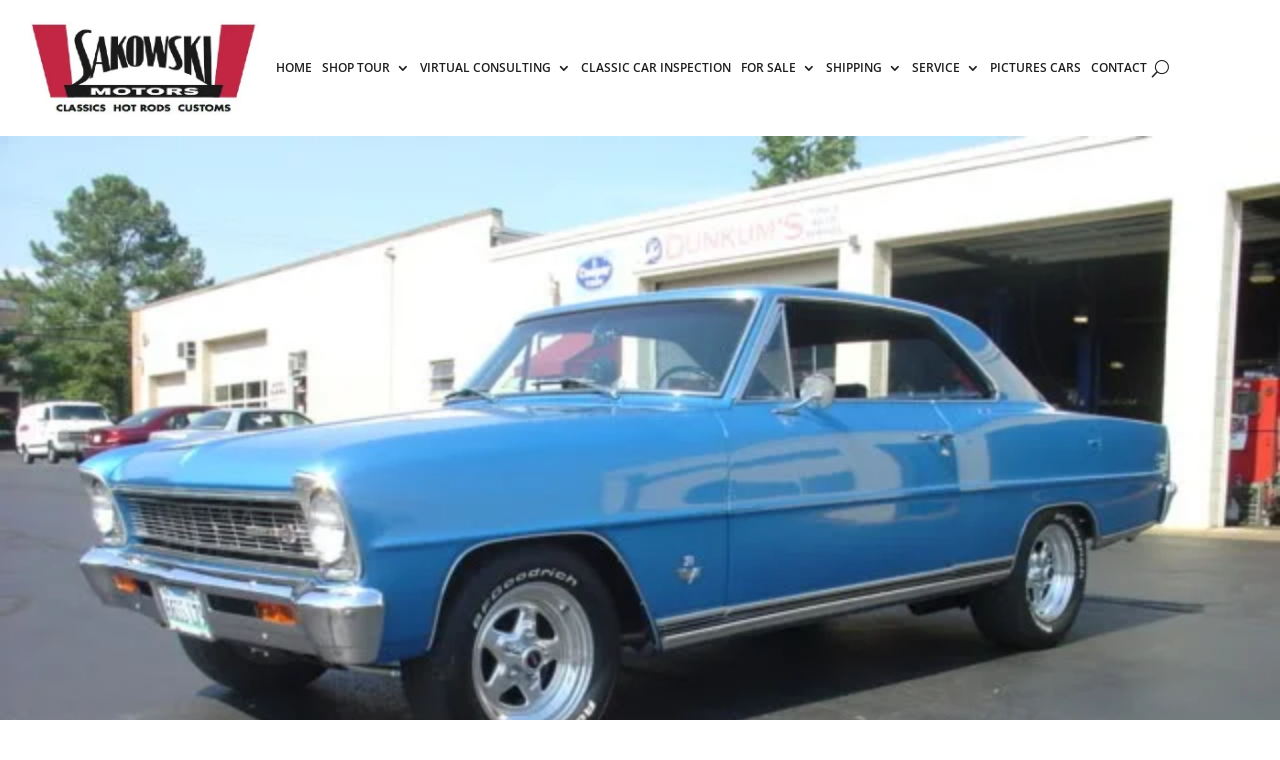

--- FILE ---
content_type: text/html; charset=UTF-8
request_url: https://sakowskimotors.com/classic-cars-for-sale/1966-chevrolet-nova-ii-ss-l79/
body_size: 57151
content:
<!DOCTYPE html><html lang="en-US" prefix="og: https://ogp.me/ns#"><head><meta charset="UTF-8" /><meta http-equiv="X-UA-Compatible" content="IE=edge"><link rel="pingback" href="https://sakowskimotors.com/xmlrpc.php" /> <script type="text/javascript">document.documentElement.className = 'js';</script> <link rel="preconnect" href="https://fonts.gstatic.com" crossorigin /><style id="et-divi-open-sans-inline-css">/* Original: https://fonts.googleapis.com/css?family=Open+Sans:300italic,400italic,600italic,700italic,800italic,400,300,600,700,800&#038;subset=latin,latin-ext&#038;display=swap *//* User Agent: Mozilla/5.0 (Unknown; Linux x86_64) AppleWebKit/538.1 (KHTML, like Gecko) Safari/538.1 Daum/4.1 */@font-face {font-family: 'Open Sans';font-style: italic;font-weight: 300;font-stretch: normal;font-display: swap;src: url(https://fonts.gstatic.com/s/opensans/v44/memQYaGs126MiZpBA-UFUIcVXSCEkx2cmqvXlWq8tWZ0Pw86hd0Rk5hkWV4exQ.ttf) format('truetype');}@font-face {font-family: 'Open Sans';font-style: italic;font-weight: 400;font-stretch: normal;font-display: swap;src: url(https://fonts.gstatic.com/s/opensans/v44/memQYaGs126MiZpBA-UFUIcVXSCEkx2cmqvXlWq8tWZ0Pw86hd0Rk8ZkWV4exQ.ttf) format('truetype');}@font-face {font-family: 'Open Sans';font-style: italic;font-weight: 600;font-stretch: normal;font-display: swap;src: url(https://fonts.gstatic.com/s/opensans/v44/memQYaGs126MiZpBA-UFUIcVXSCEkx2cmqvXlWq8tWZ0Pw86hd0RkxhjWV4exQ.ttf) format('truetype');}@font-face {font-family: 'Open Sans';font-style: italic;font-weight: 700;font-stretch: normal;font-display: swap;src: url(https://fonts.gstatic.com/s/opensans/v44/memQYaGs126MiZpBA-UFUIcVXSCEkx2cmqvXlWq8tWZ0Pw86hd0RkyFjWV4exQ.ttf) format('truetype');}@font-face {font-family: 'Open Sans';font-style: italic;font-weight: 800;font-stretch: normal;font-display: swap;src: url(https://fonts.gstatic.com/s/opensans/v44/memQYaGs126MiZpBA-UFUIcVXSCEkx2cmqvXlWq8tWZ0Pw86hd0Rk0ZjWV4exQ.ttf) format('truetype');}@font-face {font-family: 'Open Sans';font-style: normal;font-weight: 300;font-stretch: normal;font-display: swap;src: url(https://fonts.gstatic.com/s/opensans/v44/memSYaGs126MiZpBA-UvWbX2vVnXBbObj2OVZyOOSr4dVJWUgsiH0B4uaVc.ttf) format('truetype');}@font-face {font-family: 'Open Sans';font-style: normal;font-weight: 400;font-stretch: normal;font-display: swap;src: url(https://fonts.gstatic.com/s/opensans/v44/memSYaGs126MiZpBA-UvWbX2vVnXBbObj2OVZyOOSr4dVJWUgsjZ0B4uaVc.ttf) format('truetype');}@font-face {font-family: 'Open Sans';font-style: normal;font-weight: 600;font-stretch: normal;font-display: swap;src: url(https://fonts.gstatic.com/s/opensans/v44/memSYaGs126MiZpBA-UvWbX2vVnXBbObj2OVZyOOSr4dVJWUgsgH1x4uaVc.ttf) format('truetype');}@font-face {font-family: 'Open Sans';font-style: normal;font-weight: 700;font-stretch: normal;font-display: swap;src: url(https://fonts.gstatic.com/s/opensans/v44/memSYaGs126MiZpBA-UvWbX2vVnXBbObj2OVZyOOSr4dVJWUgsg-1x4uaVc.ttf) format('truetype');}@font-face {font-family: 'Open Sans';font-style: normal;font-weight: 800;font-stretch: normal;font-display: swap;src: url(https://fonts.gstatic.com/s/opensans/v44/memSYaGs126MiZpBA-UvWbX2vVnXBbObj2OVZyOOSr4dVJWUgshZ1x4uaVc.ttf) format('truetype');}/* User Agent: Mozilla/5.0 (Windows NT 6.1; WOW64; rv:27.0) Gecko/20100101 Firefox/27.0 */@font-face {font-family: 'Open Sans';font-style: italic;font-weight: 300;font-stretch: normal;font-display: swap;src: url(https://fonts.gstatic.com/l/font?kit=memQYaGs126MiZpBA-UFUIcVXSCEkx2cmqvXlWq8tWZ0Pw86hd0Rk5hkWV4exg&skey=743457fe2cc29280&v=v44) format('woff');}@font-face {font-family: 'Open Sans';font-style: italic;font-weight: 400;font-stretch: normal;font-display: swap;src: url(https://fonts.gstatic.com/l/font?kit=memQYaGs126MiZpBA-UFUIcVXSCEkx2cmqvXlWq8tWZ0Pw86hd0Rk8ZkWV4exg&skey=743457fe2cc29280&v=v44) format('woff');}@font-face {font-family: 'Open Sans';font-style: italic;font-weight: 600;font-stretch: normal;font-display: swap;src: url(https://fonts.gstatic.com/l/font?kit=memQYaGs126MiZpBA-UFUIcVXSCEkx2cmqvXlWq8tWZ0Pw86hd0RkxhjWV4exg&skey=743457fe2cc29280&v=v44) format('woff');}@font-face {font-family: 'Open Sans';font-style: italic;font-weight: 700;font-stretch: normal;font-display: swap;src: url(https://fonts.gstatic.com/l/font?kit=memQYaGs126MiZpBA-UFUIcVXSCEkx2cmqvXlWq8tWZ0Pw86hd0RkyFjWV4exg&skey=743457fe2cc29280&v=v44) format('woff');}@font-face {font-family: 'Open Sans';font-style: italic;font-weight: 800;font-stretch: normal;font-display: swap;src: url(https://fonts.gstatic.com/l/font?kit=memQYaGs126MiZpBA-UFUIcVXSCEkx2cmqvXlWq8tWZ0Pw86hd0Rk0ZjWV4exg&skey=743457fe2cc29280&v=v44) format('woff');}@font-face {font-family: 'Open Sans';font-style: normal;font-weight: 300;font-stretch: normal;font-display: swap;src: url(https://fonts.gstatic.com/l/font?kit=memSYaGs126MiZpBA-UvWbX2vVnXBbObj2OVZyOOSr4dVJWUgsiH0B4uaVQ&skey=62c1cbfccc78b4b2&v=v44) format('woff');}@font-face {font-family: 'Open Sans';font-style: normal;font-weight: 400;font-stretch: normal;font-display: swap;src: url(https://fonts.gstatic.com/l/font?kit=memSYaGs126MiZpBA-UvWbX2vVnXBbObj2OVZyOOSr4dVJWUgsjZ0B4uaVQ&skey=62c1cbfccc78b4b2&v=v44) format('woff');}@font-face {font-family: 'Open Sans';font-style: normal;font-weight: 600;font-stretch: normal;font-display: swap;src: url(https://fonts.gstatic.com/l/font?kit=memSYaGs126MiZpBA-UvWbX2vVnXBbObj2OVZyOOSr4dVJWUgsgH1x4uaVQ&skey=62c1cbfccc78b4b2&v=v44) format('woff');}@font-face {font-family: 'Open Sans';font-style: normal;font-weight: 700;font-stretch: normal;font-display: swap;src: url(https://fonts.gstatic.com/l/font?kit=memSYaGs126MiZpBA-UvWbX2vVnXBbObj2OVZyOOSr4dVJWUgsg-1x4uaVQ&skey=62c1cbfccc78b4b2&v=v44) format('woff');}@font-face {font-family: 'Open Sans';font-style: normal;font-weight: 800;font-stretch: normal;font-display: swap;src: url(https://fonts.gstatic.com/l/font?kit=memSYaGs126MiZpBA-UvWbX2vVnXBbObj2OVZyOOSr4dVJWUgshZ1x4uaVQ&skey=62c1cbfccc78b4b2&v=v44) format('woff');}/* User Agent: Mozilla/5.0 (Windows NT 6.3; rv:39.0) Gecko/20100101 Firefox/39.0 */@font-face {font-family: 'Open Sans';font-style: italic;font-weight: 300;font-stretch: normal;font-display: swap;src: url(https://fonts.gstatic.com/s/opensans/v44/memQYaGs126MiZpBA-UFUIcVXSCEkx2cmqvXlWq8tWZ0Pw86hd0Rk5hkWV4ewA.woff2) format('woff2');}@font-face {font-family: 'Open Sans';font-style: italic;font-weight: 400;font-stretch: normal;font-display: swap;src: url(https://fonts.gstatic.com/s/opensans/v44/memQYaGs126MiZpBA-UFUIcVXSCEkx2cmqvXlWq8tWZ0Pw86hd0Rk8ZkWV4ewA.woff2) format('woff2');}@font-face {font-family: 'Open Sans';font-style: italic;font-weight: 600;font-stretch: normal;font-display: swap;src: url(https://fonts.gstatic.com/s/opensans/v44/memQYaGs126MiZpBA-UFUIcVXSCEkx2cmqvXlWq8tWZ0Pw86hd0RkxhjWV4ewA.woff2) format('woff2');}@font-face {font-family: 'Open Sans';font-style: italic;font-weight: 700;font-stretch: normal;font-display: swap;src: url(https://fonts.gstatic.com/s/opensans/v44/memQYaGs126MiZpBA-UFUIcVXSCEkx2cmqvXlWq8tWZ0Pw86hd0RkyFjWV4ewA.woff2) format('woff2');}@font-face {font-family: 'Open Sans';font-style: italic;font-weight: 800;font-stretch: normal;font-display: swap;src: url(https://fonts.gstatic.com/s/opensans/v44/memQYaGs126MiZpBA-UFUIcVXSCEkx2cmqvXlWq8tWZ0Pw86hd0Rk0ZjWV4ewA.woff2) format('woff2');}@font-face {font-family: 'Open Sans';font-style: normal;font-weight: 300;font-stretch: normal;font-display: swap;src: url(https://fonts.gstatic.com/s/opensans/v44/memSYaGs126MiZpBA-UvWbX2vVnXBbObj2OVZyOOSr4dVJWUgsiH0B4uaVI.woff2) format('woff2');}@font-face {font-family: 'Open Sans';font-style: normal;font-weight: 400;font-stretch: normal;font-display: swap;src: url(https://fonts.gstatic.com/s/opensans/v44/memSYaGs126MiZpBA-UvWbX2vVnXBbObj2OVZyOOSr4dVJWUgsjZ0B4uaVI.woff2) format('woff2');}@font-face {font-family: 'Open Sans';font-style: normal;font-weight: 600;font-stretch: normal;font-display: swap;src: url(https://fonts.gstatic.com/s/opensans/v44/memSYaGs126MiZpBA-UvWbX2vVnXBbObj2OVZyOOSr4dVJWUgsgH1x4uaVI.woff2) format('woff2');}@font-face {font-family: 'Open Sans';font-style: normal;font-weight: 700;font-stretch: normal;font-display: swap;src: url(https://fonts.gstatic.com/s/opensans/v44/memSYaGs126MiZpBA-UvWbX2vVnXBbObj2OVZyOOSr4dVJWUgsg-1x4uaVI.woff2) format('woff2');}@font-face {font-family: 'Open Sans';font-style: normal;font-weight: 800;font-stretch: normal;font-display: swap;src: url(https://fonts.gstatic.com/s/opensans/v44/memSYaGs126MiZpBA-UvWbX2vVnXBbObj2OVZyOOSr4dVJWUgshZ1x4uaVI.woff2) format('woff2');}</style><style id="et-builder-googlefonts-cached-inline">/* Original: https://fonts.googleapis.com/css?family=Montserrat:100,100italic,200,200italic,300,300italic,regular,italic,500,500italic,600,600italic,700,700italic,800,800italic,900,900italic&#038;subset=latin,latin-ext&#038;display=swap *//* User Agent: Mozilla/5.0 (Unknown; Linux x86_64) AppleWebKit/538.1 (KHTML, like Gecko) Safari/538.1 Daum/4.1 */@font-face {font-family: 'Montserrat';font-style: italic;font-weight: 100;font-display: swap;src: url(https://fonts.gstatic.com/s/montserrat/v31/JTUFjIg1_i6t8kCHKm459Wx7xQYXK0vOoz6jq6R8WXZ0ow.ttf) format('truetype');}@font-face {font-family: 'Montserrat';font-style: italic;font-weight: 200;font-display: swap;src: url(https://fonts.gstatic.com/s/montserrat/v31/JTUFjIg1_i6t8kCHKm459Wx7xQYXK0vOoz6jqyR9WXZ0ow.ttf) format('truetype');}@font-face {font-family: 'Montserrat';font-style: italic;font-weight: 300;font-display: swap;src: url(https://fonts.gstatic.com/s/montserrat/v31/JTUFjIg1_i6t8kCHKm459Wx7xQYXK0vOoz6jq_p9WXZ0ow.ttf) format('truetype');}@font-face {font-family: 'Montserrat';font-style: italic;font-weight: 400;font-display: swap;src: url(https://fonts.gstatic.com/s/montserrat/v31/JTUFjIg1_i6t8kCHKm459Wx7xQYXK0vOoz6jq6R9WXZ0ow.ttf) format('truetype');}@font-face {font-family: 'Montserrat';font-style: italic;font-weight: 500;font-display: swap;src: url(https://fonts.gstatic.com/s/montserrat/v31/JTUFjIg1_i6t8kCHKm459Wx7xQYXK0vOoz6jq5Z9WXZ0ow.ttf) format('truetype');}@font-face {font-family: 'Montserrat';font-style: italic;font-weight: 600;font-display: swap;src: url(https://fonts.gstatic.com/s/montserrat/v31/JTUFjIg1_i6t8kCHKm459Wx7xQYXK0vOoz6jq3p6WXZ0ow.ttf) format('truetype');}@font-face {font-family: 'Montserrat';font-style: italic;font-weight: 700;font-display: swap;src: url(https://fonts.gstatic.com/s/montserrat/v31/JTUFjIg1_i6t8kCHKm459Wx7xQYXK0vOoz6jq0N6WXZ0ow.ttf) format('truetype');}@font-face {font-family: 'Montserrat';font-style: italic;font-weight: 800;font-display: swap;src: url(https://fonts.gstatic.com/s/montserrat/v31/JTUFjIg1_i6t8kCHKm459Wx7xQYXK0vOoz6jqyR6WXZ0ow.ttf) format('truetype');}@font-face {font-family: 'Montserrat';font-style: italic;font-weight: 900;font-display: swap;src: url(https://fonts.gstatic.com/s/montserrat/v31/JTUFjIg1_i6t8kCHKm459Wx7xQYXK0vOoz6jqw16WXZ0ow.ttf) format('truetype');}@font-face {font-family: 'Montserrat';font-style: normal;font-weight: 100;font-display: swap;src: url(https://fonts.gstatic.com/s/montserrat/v31/JTUHjIg1_i6t8kCHKm4532VJOt5-QNFgpCtr6Xw3aX8.ttf) format('truetype');}@font-face {font-family: 'Montserrat';font-style: normal;font-weight: 200;font-display: swap;src: url(https://fonts.gstatic.com/s/montserrat/v31/JTUHjIg1_i6t8kCHKm4532VJOt5-QNFgpCvr6Hw3aX8.ttf) format('truetype');}@font-face {font-family: 'Montserrat';font-style: normal;font-weight: 300;font-display: swap;src: url(https://fonts.gstatic.com/s/montserrat/v31/JTUHjIg1_i6t8kCHKm4532VJOt5-QNFgpCs16Hw3aX8.ttf) format('truetype');}@font-face {font-family: 'Montserrat';font-style: normal;font-weight: 400;font-display: swap;src: url(https://fonts.gstatic.com/s/montserrat/v31/JTUHjIg1_i6t8kCHKm4532VJOt5-QNFgpCtr6Hw3aX8.ttf) format('truetype');}@font-face {font-family: 'Montserrat';font-style: normal;font-weight: 500;font-display: swap;src: url(https://fonts.gstatic.com/s/montserrat/v31/JTUHjIg1_i6t8kCHKm4532VJOt5-QNFgpCtZ6Hw3aX8.ttf) format('truetype');}@font-face {font-family: 'Montserrat';font-style: normal;font-weight: 600;font-display: swap;src: url(https://fonts.gstatic.com/s/montserrat/v31/JTUHjIg1_i6t8kCHKm4532VJOt5-QNFgpCu173w3aX8.ttf) format('truetype');}@font-face {font-family: 'Montserrat';font-style: normal;font-weight: 700;font-display: swap;src: url(https://fonts.gstatic.com/s/montserrat/v31/JTUHjIg1_i6t8kCHKm4532VJOt5-QNFgpCuM73w3aX8.ttf) format('truetype');}@font-face {font-family: 'Montserrat';font-style: normal;font-weight: 800;font-display: swap;src: url(https://fonts.gstatic.com/s/montserrat/v31/JTUHjIg1_i6t8kCHKm4532VJOt5-QNFgpCvr73w3aX8.ttf) format('truetype');}@font-face {font-family: 'Montserrat';font-style: normal;font-weight: 900;font-display: swap;src: url(https://fonts.gstatic.com/s/montserrat/v31/JTUHjIg1_i6t8kCHKm4532VJOt5-QNFgpCvC73w3aX8.ttf) format('truetype');}/* User Agent: Mozilla/5.0 (Windows NT 6.1; WOW64; rv:27.0) Gecko/20100101 Firefox/27.0 */@font-face {font-family: 'Montserrat';font-style: italic;font-weight: 100;font-display: swap;src: url(https://fonts.gstatic.com/l/font?kit=JTUFjIg1_i6t8kCHKm459Wx7xQYXK0vOoz6jq6R8WXZ0oA&skey=2d3c1187d5eede0f&v=v31) format('woff');}@font-face {font-family: 'Montserrat';font-style: italic;font-weight: 200;font-display: swap;src: url(https://fonts.gstatic.com/l/font?kit=JTUFjIg1_i6t8kCHKm459Wx7xQYXK0vOoz6jqyR9WXZ0oA&skey=2d3c1187d5eede0f&v=v31) format('woff');}@font-face {font-family: 'Montserrat';font-style: italic;font-weight: 300;font-display: swap;src: url(https://fonts.gstatic.com/l/font?kit=JTUFjIg1_i6t8kCHKm459Wx7xQYXK0vOoz6jq_p9WXZ0oA&skey=2d3c1187d5eede0f&v=v31) format('woff');}@font-face {font-family: 'Montserrat';font-style: italic;font-weight: 400;font-display: swap;src: url(https://fonts.gstatic.com/l/font?kit=JTUFjIg1_i6t8kCHKm459Wx7xQYXK0vOoz6jq6R9WXZ0oA&skey=2d3c1187d5eede0f&v=v31) format('woff');}@font-face {font-family: 'Montserrat';font-style: italic;font-weight: 500;font-display: swap;src: url(https://fonts.gstatic.com/l/font?kit=JTUFjIg1_i6t8kCHKm459Wx7xQYXK0vOoz6jq5Z9WXZ0oA&skey=2d3c1187d5eede0f&v=v31) format('woff');}@font-face {font-family: 'Montserrat';font-style: italic;font-weight: 600;font-display: swap;src: url(https://fonts.gstatic.com/l/font?kit=JTUFjIg1_i6t8kCHKm459Wx7xQYXK0vOoz6jq3p6WXZ0oA&skey=2d3c1187d5eede0f&v=v31) format('woff');}@font-face {font-family: 'Montserrat';font-style: italic;font-weight: 700;font-display: swap;src: url(https://fonts.gstatic.com/l/font?kit=JTUFjIg1_i6t8kCHKm459Wx7xQYXK0vOoz6jq0N6WXZ0oA&skey=2d3c1187d5eede0f&v=v31) format('woff');}@font-face {font-family: 'Montserrat';font-style: italic;font-weight: 800;font-display: swap;src: url(https://fonts.gstatic.com/l/font?kit=JTUFjIg1_i6t8kCHKm459Wx7xQYXK0vOoz6jqyR6WXZ0oA&skey=2d3c1187d5eede0f&v=v31) format('woff');}@font-face {font-family: 'Montserrat';font-style: italic;font-weight: 900;font-display: swap;src: url(https://fonts.gstatic.com/l/font?kit=JTUFjIg1_i6t8kCHKm459Wx7xQYXK0vOoz6jqw16WXZ0oA&skey=2d3c1187d5eede0f&v=v31) format('woff');}@font-face {font-family: 'Montserrat';font-style: normal;font-weight: 100;font-display: swap;src: url(https://fonts.gstatic.com/l/font?kit=JTUHjIg1_i6t8kCHKm4532VJOt5-QNFgpCtr6Xw3aXw&skey=7bc19f711c0de8f&v=v31) format('woff');}@font-face {font-family: 'Montserrat';font-style: normal;font-weight: 200;font-display: swap;src: url(https://fonts.gstatic.com/l/font?kit=JTUHjIg1_i6t8kCHKm4532VJOt5-QNFgpCvr6Hw3aXw&skey=7bc19f711c0de8f&v=v31) format('woff');}@font-face {font-family: 'Montserrat';font-style: normal;font-weight: 300;font-display: swap;src: url(https://fonts.gstatic.com/l/font?kit=JTUHjIg1_i6t8kCHKm4532VJOt5-QNFgpCs16Hw3aXw&skey=7bc19f711c0de8f&v=v31) format('woff');}@font-face {font-family: 'Montserrat';font-style: normal;font-weight: 400;font-display: swap;src: url(https://fonts.gstatic.com/l/font?kit=JTUHjIg1_i6t8kCHKm4532VJOt5-QNFgpCtr6Hw3aXw&skey=7bc19f711c0de8f&v=v31) format('woff');}@font-face {font-family: 'Montserrat';font-style: normal;font-weight: 500;font-display: swap;src: url(https://fonts.gstatic.com/l/font?kit=JTUHjIg1_i6t8kCHKm4532VJOt5-QNFgpCtZ6Hw3aXw&skey=7bc19f711c0de8f&v=v31) format('woff');}@font-face {font-family: 'Montserrat';font-style: normal;font-weight: 600;font-display: swap;src: url(https://fonts.gstatic.com/l/font?kit=JTUHjIg1_i6t8kCHKm4532VJOt5-QNFgpCu173w3aXw&skey=7bc19f711c0de8f&v=v31) format('woff');}@font-face {font-family: 'Montserrat';font-style: normal;font-weight: 700;font-display: swap;src: url(https://fonts.gstatic.com/l/font?kit=JTUHjIg1_i6t8kCHKm4532VJOt5-QNFgpCuM73w3aXw&skey=7bc19f711c0de8f&v=v31) format('woff');}@font-face {font-family: 'Montserrat';font-style: normal;font-weight: 800;font-display: swap;src: url(https://fonts.gstatic.com/l/font?kit=JTUHjIg1_i6t8kCHKm4532VJOt5-QNFgpCvr73w3aXw&skey=7bc19f711c0de8f&v=v31) format('woff');}@font-face {font-family: 'Montserrat';font-style: normal;font-weight: 900;font-display: swap;src: url(https://fonts.gstatic.com/l/font?kit=JTUHjIg1_i6t8kCHKm4532VJOt5-QNFgpCvC73w3aXw&skey=7bc19f711c0de8f&v=v31) format('woff');}/* User Agent: Mozilla/5.0 (Windows NT 6.3; rv:39.0) Gecko/20100101 Firefox/39.0 */@font-face {font-family: 'Montserrat';font-style: italic;font-weight: 100;font-display: swap;src: url(https://fonts.gstatic.com/s/montserrat/v31/JTUFjIg1_i6t8kCHKm459Wx7xQYXK0vOoz6jq6R8WXZ0pg.woff2) format('woff2');}@font-face {font-family: 'Montserrat';font-style: italic;font-weight: 200;font-display: swap;src: url(https://fonts.gstatic.com/s/montserrat/v31/JTUFjIg1_i6t8kCHKm459Wx7xQYXK0vOoz6jqyR9WXZ0pg.woff2) format('woff2');}@font-face {font-family: 'Montserrat';font-style: italic;font-weight: 300;font-display: swap;src: url(https://fonts.gstatic.com/s/montserrat/v31/JTUFjIg1_i6t8kCHKm459Wx7xQYXK0vOoz6jq_p9WXZ0pg.woff2) format('woff2');}@font-face {font-family: 'Montserrat';font-style: italic;font-weight: 400;font-display: swap;src: url(https://fonts.gstatic.com/s/montserrat/v31/JTUFjIg1_i6t8kCHKm459Wx7xQYXK0vOoz6jq6R9WXZ0pg.woff2) format('woff2');}@font-face {font-family: 'Montserrat';font-style: italic;font-weight: 500;font-display: swap;src: url(https://fonts.gstatic.com/s/montserrat/v31/JTUFjIg1_i6t8kCHKm459Wx7xQYXK0vOoz6jq5Z9WXZ0pg.woff2) format('woff2');}@font-face {font-family: 'Montserrat';font-style: italic;font-weight: 600;font-display: swap;src: url(https://fonts.gstatic.com/s/montserrat/v31/JTUFjIg1_i6t8kCHKm459Wx7xQYXK0vOoz6jq3p6WXZ0pg.woff2) format('woff2');}@font-face {font-family: 'Montserrat';font-style: italic;font-weight: 700;font-display: swap;src: url(https://fonts.gstatic.com/s/montserrat/v31/JTUFjIg1_i6t8kCHKm459Wx7xQYXK0vOoz6jq0N6WXZ0pg.woff2) format('woff2');}@font-face {font-family: 'Montserrat';font-style: italic;font-weight: 800;font-display: swap;src: url(https://fonts.gstatic.com/s/montserrat/v31/JTUFjIg1_i6t8kCHKm459Wx7xQYXK0vOoz6jqyR6WXZ0pg.woff2) format('woff2');}@font-face {font-family: 'Montserrat';font-style: italic;font-weight: 900;font-display: swap;src: url(https://fonts.gstatic.com/s/montserrat/v31/JTUFjIg1_i6t8kCHKm459Wx7xQYXK0vOoz6jqw16WXZ0pg.woff2) format('woff2');}@font-face {font-family: 'Montserrat';font-style: normal;font-weight: 100;font-display: swap;src: url(https://fonts.gstatic.com/s/montserrat/v31/JTUHjIg1_i6t8kCHKm4532VJOt5-QNFgpCtr6Xw3aXo.woff2) format('woff2');}@font-face {font-family: 'Montserrat';font-style: normal;font-weight: 200;font-display: swap;src: url(https://fonts.gstatic.com/s/montserrat/v31/JTUHjIg1_i6t8kCHKm4532VJOt5-QNFgpCvr6Hw3aXo.woff2) format('woff2');}@font-face {font-family: 'Montserrat';font-style: normal;font-weight: 300;font-display: swap;src: url(https://fonts.gstatic.com/s/montserrat/v31/JTUHjIg1_i6t8kCHKm4532VJOt5-QNFgpCs16Hw3aXo.woff2) format('woff2');}@font-face {font-family: 'Montserrat';font-style: normal;font-weight: 400;font-display: swap;src: url(https://fonts.gstatic.com/s/montserrat/v31/JTUHjIg1_i6t8kCHKm4532VJOt5-QNFgpCtr6Hw3aXo.woff2) format('woff2');}@font-face {font-family: 'Montserrat';font-style: normal;font-weight: 500;font-display: swap;src: url(https://fonts.gstatic.com/s/montserrat/v31/JTUHjIg1_i6t8kCHKm4532VJOt5-QNFgpCtZ6Hw3aXo.woff2) format('woff2');}@font-face {font-family: 'Montserrat';font-style: normal;font-weight: 600;font-display: swap;src: url(https://fonts.gstatic.com/s/montserrat/v31/JTUHjIg1_i6t8kCHKm4532VJOt5-QNFgpCu173w3aXo.woff2) format('woff2');}@font-face {font-family: 'Montserrat';font-style: normal;font-weight: 700;font-display: swap;src: url(https://fonts.gstatic.com/s/montserrat/v31/JTUHjIg1_i6t8kCHKm4532VJOt5-QNFgpCuM73w3aXo.woff2) format('woff2');}@font-face {font-family: 'Montserrat';font-style: normal;font-weight: 800;font-display: swap;src: url(https://fonts.gstatic.com/s/montserrat/v31/JTUHjIg1_i6t8kCHKm4532VJOt5-QNFgpCvr73w3aXo.woff2) format('woff2');}@font-face {font-family: 'Montserrat';font-style: normal;font-weight: 900;font-display: swap;src: url(https://fonts.gstatic.com/s/montserrat/v31/JTUHjIg1_i6t8kCHKm4532VJOt5-QNFgpCvC73w3aXo.woff2) format('woff2');}</style><style>img:is([sizes="auto" i], [sizes^="auto," i]) { contain-intrinsic-size: 3000px 1500px }</style> <script type="text/javascript">let jqueryParams=[],jQuery=function(r){return jqueryParams=[...jqueryParams,r],jQuery},$=function(r){return jqueryParams=[...jqueryParams,r],$};window.jQuery=jQuery,window.$=jQuery;let customHeadScripts=!1;jQuery.fn=jQuery.prototype={},$.fn=jQuery.prototype={},jQuery.noConflict=function(r){if(window.jQuery)return jQuery=window.jQuery,$=window.jQuery,customHeadScripts=!0,jQuery.noConflict},jQuery.ready=function(r){jqueryParams=[...jqueryParams,r]},$.ready=function(r){jqueryParams=[...jqueryParams,r]},jQuery.load=function(r){jqueryParams=[...jqueryParams,r]},$.load=function(r){jqueryParams=[...jqueryParams,r]},jQuery.fn.ready=function(r){jqueryParams=[...jqueryParams,r]},$.fn.ready=function(r){jqueryParams=[...jqueryParams,r]};</script> <title>1966 Chevrolet Nova Chevy II SS L79 For Sale</title><meta name="description" content="1966 Chevy II Nova SS L 79 Matching Numbers 327 / 350hp L79 with 4 speed Muncie followed up by the 12 bolt rear. The real deal. Rebuilt drivetrain and restored body."/><meta name="robots" content="follow, index, max-snippet:-1, max-video-preview:-1, max-image-preview:large"/><link rel="canonical" href="https://sakowskimotors.com/classic-cars-for-sale/1966-chevrolet-nova-ii-ss-l79/" /><meta property="og:locale" content="en_US" /><meta property="og:type" content="article" /><meta property="og:title" content="1966 Chevrolet Nova Chevy II SS L79 For Sale" /><meta property="og:description" content="1966 Chevy II Nova SS L 79 Matching Numbers 327 / 350hp L79 with 4 speed Muncie followed up by the 12 bolt rear. The real deal. Rebuilt drivetrain and restored body." /><meta property="og:url" content="https://sakowskimotors.com/classic-cars-for-sale/1966-chevrolet-nova-ii-ss-l79/" /><meta property="og:site_name" content="Sakowski Motors" /><meta property="article:publisher" content="https://www.facebook.com/SakowskiMotors" /><meta property="og:updated_time" content="2020-11-01T08:45:35+00:00" /><meta property="og:image" content="https://sakowskimotors.com/wp-content/uploads/2020/08/DSC07034.jpg" /><meta property="og:image:secure_url" content="https://sakowskimotors.com/wp-content/uploads/2020/08/DSC07034.jpg" /><meta property="og:image:width" content="640" /><meta property="og:image:height" content="480" /><meta property="og:image:alt" content="1966 Chevrolet Nova II SS L79" /><meta property="og:image:type" content="image/jpeg" /><meta property="article:published_time" content="2020-11-01T05:01:31+00:00" /><meta property="article:modified_time" content="2020-11-01T08:45:35+00:00" /><meta name="twitter:card" content="summary_large_image" /><meta name="twitter:title" content="1966 Chevrolet Nova Chevy II SS L79 For Sale" /><meta name="twitter:description" content="1966 Chevy II Nova SS L 79 Matching Numbers 327 / 350hp L79 with 4 speed Muncie followed up by the 12 bolt rear. The real deal. Rebuilt drivetrain and restored body." /><meta name="twitter:site" content="@ridefreetoursus" /><meta name="twitter:creator" content="@ridefreetoursus" /><meta name="twitter:image" content="https://sakowskimotors.com/wp-content/uploads/2020/08/DSC07034.jpg" /> <script type="application/ld+json" class="rank-math-schema">{"@context":"https://schema.org","@graph":[{"@type":["AutomotiveBusiness","Organization"],"@id":"https://sakowskimotors.com/#organization","name":"Sakowski Motors","url":"https://sakowskimotors.com","sameAs":["https://www.facebook.com/SakowskiMotors","https://twitter.com/ridefreetoursus"],"email":"sakowskimotors@gmail.com","priceRange":"$$","telephone":"+1-310-978-9558"},{"@type":"WebSite","@id":"https://sakowskimotors.com/#website","url":"https://sakowskimotors.com","name":"Sakowski Motors","publisher":{"@id":"https://sakowskimotors.com/#organization"},"inLanguage":"en-US"},{"@type":"ImageObject","@id":"https://sakowskimotors.com/wp-content/uploads/2020/08/DSC07034.jpg","url":"https://sakowskimotors.com/wp-content/uploads/2020/08/DSC07034.jpg","width":"640","height":"480","inLanguage":"en-US"},{"@type":"WebPage","@id":"https://sakowskimotors.com/classic-cars-for-sale/1966-chevrolet-nova-ii-ss-l79/#webpage","url":"https://sakowskimotors.com/classic-cars-for-sale/1966-chevrolet-nova-ii-ss-l79/","name":"1966 Chevrolet Nova Chevy II SS L79 For Sale","datePublished":"2020-11-01T05:01:31+00:00","dateModified":"2020-11-01T08:45:35+00:00","isPartOf":{"@id":"https://sakowskimotors.com/#website"},"primaryImageOfPage":{"@id":"https://sakowskimotors.com/wp-content/uploads/2020/08/DSC07034.jpg"},"inLanguage":"en-US"},{"@type":"Person","@id":"https://sakowskimotors.com/classic-cars-for-sale/1966-chevrolet-nova-ii-ss-l79/#author","name":"Stephen","image":{"@type":"ImageObject","@id":"https://secure.gravatar.com/avatar/9dcff895e5b1bcef841d1ad550e8d64a?s=96&amp;d=mm&amp;r=g","url":"https://secure.gravatar.com/avatar/9dcff895e5b1bcef841d1ad550e8d64a?s=96&amp;d=mm&amp;r=g","caption":"Stephen","inLanguage":"en-US"},"worksFor":{"@id":"https://sakowskimotors.com/#organization"}},{"@type":"Article","headline":"1966 Chevrolet Nova II SS L79","datePublished":"2020-11-01T05:01:31+00:00","dateModified":"2020-11-01T08:45:35+00:00","author":{"@id":"https://sakowskimotors.com/classic-cars-for-sale/1966-chevrolet-nova-ii-ss-l79/#author","name":"Stephen"},"publisher":{"@id":"https://sakowskimotors.com/#organization"},"description":"@ET-DC@eyJkeW5hbWljIjp0cnVlLCJjb250ZW50IjoicG9zdF90aXRsZSIsInNldHRpbmdzIjp7ImJlZm9yZSI6IjxoMT4iLCJhZnRlciI6IiBGb3IgU2FsZTwvaDE+In19@","name":"1966 Chevrolet Nova II SS L79","@id":"https://sakowskimotors.com/classic-cars-for-sale/1966-chevrolet-nova-ii-ss-l79/#richSnippet","isPartOf":{"@id":"https://sakowskimotors.com/classic-cars-for-sale/1966-chevrolet-nova-ii-ss-l79/#webpage"},"image":{"@id":"https://sakowskimotors.com/wp-content/uploads/2020/08/DSC07034.jpg"},"inLanguage":"en-US","mainEntityOfPage":{"@id":"https://sakowskimotors.com/classic-cars-for-sale/1966-chevrolet-nova-ii-ss-l79/#webpage"}}]}</script> <link rel="alternate" type="application/rss+xml" title="Sakowski Motors &raquo; Feed" href="https://sakowskimotors.com/feed/" /><link rel="alternate" type="application/rss+xml" title="Sakowski Motors &raquo; Comments Feed" href="https://sakowskimotors.com/comments/feed/" /><meta content="Divi v.4.10.2" name="generator"/><style id='classic-theme-styles-inline-css' type='text/css'>/*! This file is auto-generated */
.wp-block-button__link{color:#fff;background-color:#32373c;border-radius:9999px;box-shadow:none;text-decoration:none;padding:calc(.667em + 2px) calc(1.333em + 2px);font-size:1.125em}.wp-block-file__button{background:#32373c;color:#fff;text-decoration:none}</style><style id='global-styles-inline-css' type='text/css'>:root{--wp--preset--aspect-ratio--square: 1;--wp--preset--aspect-ratio--4-3: 4/3;--wp--preset--aspect-ratio--3-4: 3/4;--wp--preset--aspect-ratio--3-2: 3/2;--wp--preset--aspect-ratio--2-3: 2/3;--wp--preset--aspect-ratio--16-9: 16/9;--wp--preset--aspect-ratio--9-16: 9/16;--wp--preset--color--black: #000000;--wp--preset--color--cyan-bluish-gray: #abb8c3;--wp--preset--color--white: #ffffff;--wp--preset--color--pale-pink: #f78da7;--wp--preset--color--vivid-red: #cf2e2e;--wp--preset--color--luminous-vivid-orange: #ff6900;--wp--preset--color--luminous-vivid-amber: #fcb900;--wp--preset--color--light-green-cyan: #7bdcb5;--wp--preset--color--vivid-green-cyan: #00d084;--wp--preset--color--pale-cyan-blue: #8ed1fc;--wp--preset--color--vivid-cyan-blue: #0693e3;--wp--preset--color--vivid-purple: #9b51e0;--wp--preset--gradient--vivid-cyan-blue-to-vivid-purple: linear-gradient(135deg,rgba(6,147,227,1) 0%,rgb(155,81,224) 100%);--wp--preset--gradient--light-green-cyan-to-vivid-green-cyan: linear-gradient(135deg,rgb(122,220,180) 0%,rgb(0,208,130) 100%);--wp--preset--gradient--luminous-vivid-amber-to-luminous-vivid-orange: linear-gradient(135deg,rgba(252,185,0,1) 0%,rgba(255,105,0,1) 100%);--wp--preset--gradient--luminous-vivid-orange-to-vivid-red: linear-gradient(135deg,rgba(255,105,0,1) 0%,rgb(207,46,46) 100%);--wp--preset--gradient--very-light-gray-to-cyan-bluish-gray: linear-gradient(135deg,rgb(238,238,238) 0%,rgb(169,184,195) 100%);--wp--preset--gradient--cool-to-warm-spectrum: linear-gradient(135deg,rgb(74,234,220) 0%,rgb(151,120,209) 20%,rgb(207,42,186) 40%,rgb(238,44,130) 60%,rgb(251,105,98) 80%,rgb(254,248,76) 100%);--wp--preset--gradient--blush-light-purple: linear-gradient(135deg,rgb(255,206,236) 0%,rgb(152,150,240) 100%);--wp--preset--gradient--blush-bordeaux: linear-gradient(135deg,rgb(254,205,165) 0%,rgb(254,45,45) 50%,rgb(107,0,62) 100%);--wp--preset--gradient--luminous-dusk: linear-gradient(135deg,rgb(255,203,112) 0%,rgb(199,81,192) 50%,rgb(65,88,208) 100%);--wp--preset--gradient--pale-ocean: linear-gradient(135deg,rgb(255,245,203) 0%,rgb(182,227,212) 50%,rgb(51,167,181) 100%);--wp--preset--gradient--electric-grass: linear-gradient(135deg,rgb(202,248,128) 0%,rgb(113,206,126) 100%);--wp--preset--gradient--midnight: linear-gradient(135deg,rgb(2,3,129) 0%,rgb(40,116,252) 100%);--wp--preset--font-size--small: 13px;--wp--preset--font-size--medium: 20px;--wp--preset--font-size--large: 36px;--wp--preset--font-size--x-large: 42px;--wp--preset--spacing--20: 0.44rem;--wp--preset--spacing--30: 0.67rem;--wp--preset--spacing--40: 1rem;--wp--preset--spacing--50: 1.5rem;--wp--preset--spacing--60: 2.25rem;--wp--preset--spacing--70: 3.38rem;--wp--preset--spacing--80: 5.06rem;--wp--preset--shadow--natural: 6px 6px 9px rgba(0, 0, 0, 0.2);--wp--preset--shadow--deep: 12px 12px 50px rgba(0, 0, 0, 0.4);--wp--preset--shadow--sharp: 6px 6px 0px rgba(0, 0, 0, 0.2);--wp--preset--shadow--outlined: 6px 6px 0px -3px rgba(255, 255, 255, 1), 6px 6px rgba(0, 0, 0, 1);--wp--preset--shadow--crisp: 6px 6px 0px rgba(0, 0, 0, 1);}:root :where(.is-layout-flow) > :first-child{margin-block-start: 0;}:root :where(.is-layout-flow) > :last-child{margin-block-end: 0;}:root :where(.is-layout-flow) > *{margin-block-start: 24px;margin-block-end: 0;}:root :where(.is-layout-constrained) > :first-child{margin-block-start: 0;}:root :where(.is-layout-constrained) > :last-child{margin-block-end: 0;}:root :where(.is-layout-constrained) > *{margin-block-start: 24px;margin-block-end: 0;}:root :where(.is-layout-flex){gap: 24px;}:root :where(.is-layout-grid){gap: 24px;}body .is-layout-flex{display: flex;}.is-layout-flex{flex-wrap: wrap;align-items: center;}.is-layout-flex > :is(*, div){margin: 0;}body .is-layout-grid{display: grid;}.is-layout-grid > :is(*, div){margin: 0;}.has-black-color{color: var(--wp--preset--color--black) !important;}.has-cyan-bluish-gray-color{color: var(--wp--preset--color--cyan-bluish-gray) !important;}.has-white-color{color: var(--wp--preset--color--white) !important;}.has-pale-pink-color{color: var(--wp--preset--color--pale-pink) !important;}.has-vivid-red-color{color: var(--wp--preset--color--vivid-red) !important;}.has-luminous-vivid-orange-color{color: var(--wp--preset--color--luminous-vivid-orange) !important;}.has-luminous-vivid-amber-color{color: var(--wp--preset--color--luminous-vivid-amber) !important;}.has-light-green-cyan-color{color: var(--wp--preset--color--light-green-cyan) !important;}.has-vivid-green-cyan-color{color: var(--wp--preset--color--vivid-green-cyan) !important;}.has-pale-cyan-blue-color{color: var(--wp--preset--color--pale-cyan-blue) !important;}.has-vivid-cyan-blue-color{color: var(--wp--preset--color--vivid-cyan-blue) !important;}.has-vivid-purple-color{color: var(--wp--preset--color--vivid-purple) !important;}.has-black-background-color{background-color: var(--wp--preset--color--black) !important;}.has-cyan-bluish-gray-background-color{background-color: var(--wp--preset--color--cyan-bluish-gray) !important;}.has-white-background-color{background-color: var(--wp--preset--color--white) !important;}.has-pale-pink-background-color{background-color: var(--wp--preset--color--pale-pink) !important;}.has-vivid-red-background-color{background-color: var(--wp--preset--color--vivid-red) !important;}.has-luminous-vivid-orange-background-color{background-color: var(--wp--preset--color--luminous-vivid-orange) !important;}.has-luminous-vivid-amber-background-color{background-color: var(--wp--preset--color--luminous-vivid-amber) !important;}.has-light-green-cyan-background-color{background-color: var(--wp--preset--color--light-green-cyan) !important;}.has-vivid-green-cyan-background-color{background-color: var(--wp--preset--color--vivid-green-cyan) !important;}.has-pale-cyan-blue-background-color{background-color: var(--wp--preset--color--pale-cyan-blue) !important;}.has-vivid-cyan-blue-background-color{background-color: var(--wp--preset--color--vivid-cyan-blue) !important;}.has-vivid-purple-background-color{background-color: var(--wp--preset--color--vivid-purple) !important;}.has-black-border-color{border-color: var(--wp--preset--color--black) !important;}.has-cyan-bluish-gray-border-color{border-color: var(--wp--preset--color--cyan-bluish-gray) !important;}.has-white-border-color{border-color: var(--wp--preset--color--white) !important;}.has-pale-pink-border-color{border-color: var(--wp--preset--color--pale-pink) !important;}.has-vivid-red-border-color{border-color: var(--wp--preset--color--vivid-red) !important;}.has-luminous-vivid-orange-border-color{border-color: var(--wp--preset--color--luminous-vivid-orange) !important;}.has-luminous-vivid-amber-border-color{border-color: var(--wp--preset--color--luminous-vivid-amber) !important;}.has-light-green-cyan-border-color{border-color: var(--wp--preset--color--light-green-cyan) !important;}.has-vivid-green-cyan-border-color{border-color: var(--wp--preset--color--vivid-green-cyan) !important;}.has-pale-cyan-blue-border-color{border-color: var(--wp--preset--color--pale-cyan-blue) !important;}.has-vivid-cyan-blue-border-color{border-color: var(--wp--preset--color--vivid-cyan-blue) !important;}.has-vivid-purple-border-color{border-color: var(--wp--preset--color--vivid-purple) !important;}.has-vivid-cyan-blue-to-vivid-purple-gradient-background{background: var(--wp--preset--gradient--vivid-cyan-blue-to-vivid-purple) !important;}.has-light-green-cyan-to-vivid-green-cyan-gradient-background{background: var(--wp--preset--gradient--light-green-cyan-to-vivid-green-cyan) !important;}.has-luminous-vivid-amber-to-luminous-vivid-orange-gradient-background{background: var(--wp--preset--gradient--luminous-vivid-amber-to-luminous-vivid-orange) !important;}.has-luminous-vivid-orange-to-vivid-red-gradient-background{background: var(--wp--preset--gradient--luminous-vivid-orange-to-vivid-red) !important;}.has-very-light-gray-to-cyan-bluish-gray-gradient-background{background: var(--wp--preset--gradient--very-light-gray-to-cyan-bluish-gray) !important;}.has-cool-to-warm-spectrum-gradient-background{background: var(--wp--preset--gradient--cool-to-warm-spectrum) !important;}.has-blush-light-purple-gradient-background{background: var(--wp--preset--gradient--blush-light-purple) !important;}.has-blush-bordeaux-gradient-background{background: var(--wp--preset--gradient--blush-bordeaux) !important;}.has-luminous-dusk-gradient-background{background: var(--wp--preset--gradient--luminous-dusk) !important;}.has-pale-ocean-gradient-background{background: var(--wp--preset--gradient--pale-ocean) !important;}.has-electric-grass-gradient-background{background: var(--wp--preset--gradient--electric-grass) !important;}.has-midnight-gradient-background{background: var(--wp--preset--gradient--midnight) !important;}.has-small-font-size{font-size: var(--wp--preset--font-size--small) !important;}.has-medium-font-size{font-size: var(--wp--preset--font-size--medium) !important;}.has-large-font-size{font-size: var(--wp--preset--font-size--large) !important;}.has-x-large-font-size{font-size: var(--wp--preset--font-size--x-large) !important;}
:root :where(.wp-block-pullquote){font-size: 1.5em;line-height: 1.6;}</style><link rel='stylesheet' id='contact-form-7-css' href='https://sakowskimotors.com/wp-content/plugins/contact-form-7/includes/css/styles.css' type='text/css' media='all' /><style id='divi-style-inline-inline-css' type='text/css'>/*!
Theme Name: Divi
Theme URI: http://www.elegantthemes.com/gallery/divi/
Version: 4.10.2
Description: Smart. Flexible. Beautiful. Divi is the most powerful theme in our collection.
Author: Elegant Themes
Author URI: http://www.elegantthemes.com
License: GNU General Public License v2
License URI: http://www.gnu.org/licenses/gpl-2.0.html
*/

a,abbr,acronym,address,applet,b,big,blockquote,body,center,cite,code,dd,del,dfn,div,dl,dt,em,fieldset,font,form,h1,h2,h3,h4,h5,h6,html,i,iframe,img,ins,kbd,label,legend,li,object,ol,p,pre,q,s,samp,small,span,strike,strong,sub,sup,tt,u,ul,var{margin:0;padding:0;border:0;outline:0;font-size:100%;-ms-text-size-adjust:100%;-webkit-text-size-adjust:100%;vertical-align:baseline;background:transparent}body{line-height:1}ol,ul{list-style:none}blockquote,q{quotes:none}blockquote:after,blockquote:before,q:after,q:before{content:"";content:none}blockquote{margin:20px 0 30px;border-left:5px solid;padding-left:20px}:focus{outline:0}del{text-decoration:line-through}pre{overflow:auto;padding:10px}figure{margin:0}table{border-collapse:collapse;border-spacing:0}article,aside,footer,header,hgroup,nav,section{display:block}body{font-family:Open Sans,Arial,sans-serif;font-size:14px;color:#666;background-color:#fff;line-height:1.7em;font-weight:500;-webkit-font-smoothing:antialiased;-moz-osx-font-smoothing:grayscale}body.page-template-page-template-blank-php #page-container{padding-top:0!important}body.et_cover_background{background-size:cover!important;background-position:top!important;background-repeat:no-repeat!important;background-attachment:fixed}a{color:#2ea3f2}a,a:hover{text-decoration:none}p{padding-bottom:1em}p:not(.has-background):last-of-type{padding-bottom:0}p.et_normal_padding{padding-bottom:1em}strong{font-weight:700}cite,em,i{font-style:italic}code,pre{font-family:Courier New,monospace;margin-bottom:10px}ins{text-decoration:none}sub,sup{height:0;line-height:1;position:relative;vertical-align:baseline}sup{bottom:.8em}sub{top:.3em}dl{margin:0 0 1.5em}dl dt{font-weight:700}dd{margin-left:1.5em}blockquote p{padding-bottom:0}embed,iframe,object,video{max-width:100%}h1,h2,h3,h4,h5,h6{color:#333;padding-bottom:10px;line-height:1em;font-weight:500}h1 a,h2 a,h3 a,h4 a,h5 a,h6 a{color:inherit}h1{font-size:30px}h2{font-size:26px}h3{font-size:22px}h4{font-size:18px}h5{font-size:16px}h6{font-size:14px}input{-webkit-appearance:none}input[type=checkbox]{-webkit-appearance:checkbox}input[type=radio]{-webkit-appearance:radio}input.text,input.title,input[type=email],input[type=password],input[type=tel],input[type=text],select,textarea{background-color:#fff;border:1px solid #bbb;padding:2px;color:#4e4e4e}input.text:focus,input.title:focus,input[type=text]:focus,select:focus,textarea:focus{border-color:#2d3940;color:#3e3e3e}input.text,input.title,input[type=text],select,textarea{margin:0}textarea{padding:4px}button,input,select,textarea{font-family:inherit}img{max-width:100%;height:auto}.clear{clear:both}br.clear{margin:0;padding:0}.pagination{clear:both}#et_search_icon:hover,.et-social-icon a:hover,.et_password_protected_form .et_submit_button,.form-submit .et_pb_buttontton.alt.disabled,.nav-single a,.posted_in a{color:#2ea3f2}.et-search-form,blockquote{border-color:#2ea3f2}#main-content{background-color:#fff}.container{width:80%;max-width:1080px;margin:auto;position:relative}body:not(.et-tb) #main-content .container,body:not(.et-tb-has-header) #main-content .container{padding-top:58px}.et_full_width_page #main-content .container:before{display:none}.main_title{margin-bottom:20px}.et_password_protected_form .et_submit_button:hover,.form-submit .et_pb_button:hover{background:rgba(0,0,0,.05)}.et_button_icon_visible .et_pb_button{padding-right:2em;padding-left:.7em}.et_button_icon_visible .et_pb_button:after{opacity:1;margin-left:0}.et_button_left .et_pb_button:hover:after{left:.15em}.et_button_left .et_pb_button:after{margin-left:0;left:1em}.et_button_icon_visible.et_button_left .et_pb_button,.et_button_left .et_pb_button:hover,.et_button_left .et_pb_module .et_pb_button:hover{padding-left:2em;padding-right:.7em}.et_button_icon_visible.et_button_left .et_pb_button:after,.et_button_left .et_pb_button:hover:after{left:.15em}.et_password_protected_form .et_submit_button:hover,.form-submit .et_pb_button:hover{padding:.3em 1em}.et_button_no_icon .et_pb_button:after{display:none}.et_button_no_icon.et_button_icon_visible.et_button_left .et_pb_button,.et_button_no_icon.et_button_left .et_pb_button:hover,.et_button_no_icon .et_pb_button,.et_button_no_icon .et_pb_button:hover{padding:.3em 1em!important}.et_button_custom_icon .et_pb_button:after{line-height:1.7em}.et_button_custom_icon.et_button_icon_visible .et_pb_button:after,.et_button_custom_icon .et_pb_button:hover:after{margin-left:.3em}#left-area .post_format-post-format-gallery .wp-block-gallery:first-of-type{padding:0;margin-bottom:-16px}.entry-content table:not(.variations){border:1px solid #eee;margin:0 0 15px;text-align:left;width:100%}.entry-content thead th,.entry-content tr th{color:#555;font-weight:700;padding:9px 24px}.entry-content tr td{border-top:1px solid #eee;padding:6px 24px}#left-area ul,.entry-content ul,.et-l--body ul,.et-l--footer ul,.et-l--header ul{list-style-type:disc;padding:0 0 23px 1em;line-height:26px}#left-area ol,.entry-content ol,.et-l--body ol,.et-l--footer ol,.et-l--header ol{list-style-type:decimal;list-style-position:inside;padding:0 0 23px;line-height:26px}#left-area ul li ul,.entry-content ul li ol{padding:2px 0 2px 20px}#left-area ol li ul,.entry-content ol li ol,.et-l--body ol li ol,.et-l--footer ol li ol,.et-l--header ol li ol{padding:2px 0 2px 35px}#left-area ul.wp-block-gallery{display:-webkit-box;display:-ms-flexbox;display:flex;-ms-flex-wrap:wrap;flex-wrap:wrap;list-style-type:none;padding:0}#left-area ul.products{padding:0!important;line-height:1.7!important;list-style:none!important}.gallery-item a{display:block}.gallery-caption,.gallery-item a{width:90%}#wpadminbar{z-index:100001}#left-area .post-meta{font-size:14px;padding-bottom:15px}#left-area .post-meta a{text-decoration:none;color:#666}#left-area .et_featured_image{padding-bottom:7px}.single .post{padding-bottom:25px}body.single .et_audio_content{margin-bottom:-6px}.nav-single a{text-decoration:none;color:#2ea3f2;font-size:14px;font-weight:400}.nav-previous{float:left}.nav-next{float:right}.et_password_protected_form p input{background-color:#eee;border:none!important;width:100%!important;border-radius:0!important;font-size:14px;color:#999!important;padding:16px!important;-webkit-box-sizing:border-box;box-sizing:border-box}.et_password_protected_form label{display:none}.et_password_protected_form .et_submit_button{font-family:inherit;display:block;float:right;margin:8px auto 0;cursor:pointer}.post-password-required p.nocomments.container{max-width:100%}.post-password-required p.nocomments.container:before{display:none}.aligncenter,div.post .new-post .aligncenter{display:block;margin-left:auto;margin-right:auto}.wp-caption{border:1px solid #ddd;text-align:center;background-color:#f3f3f3;margin-bottom:10px;max-width:96%;padding:8px}.wp-caption.alignleft{margin:0 30px 20px 0}.wp-caption.alignright{margin:0 0 20px 30px}.wp-caption img{margin:0;padding:0;border:0}.wp-caption p.wp-caption-text{font-size:12px;padding:0 4px 5px;margin:0}.alignright{float:right}.alignleft{float:left}img.alignleft{display:inline;float:left;margin-right:15px}img.alignright{display:inline;float:right;margin-left:15px}.page.et_pb_pagebuilder_layout #main-content{background-color:transparent}body #main-content .et_builder_inner_content>h1,body #main-content .et_builder_inner_content>h2,body #main-content .et_builder_inner_content>h3,body #main-content .et_builder_inner_content>h4,body #main-content .et_builder_inner_content>h5,body #main-content .et_builder_inner_content>h6{line-height:1.4em}body #main-content .et_builder_inner_content>p{line-height:1.7em}.wp-block-pullquote{margin:20px 0 30px}.wp-block-pullquote.has-background blockquote{border-left:none}.wp-block-group.has-background{padding:1.5em 1.5em .5em}@media (min-width:981px){#left-area{width:79.125%;padding-bottom:23px}#main-content .container:before{content:"";position:absolute;top:0;height:100%;width:1px;background-color:#e2e2e2}.et_full_width_page #left-area,.et_no_sidebar #left-area{float:none;width:100%!important}.et_full_width_page #left-area{padding-bottom:0}.et_no_sidebar #main-content .container:before{display:none}}@media (max-width:980px){#page-container{padding-top:80px}.et-tb #page-container,.et-tb-has-header #page-container{padding-top:0!important}#left-area,#sidebar{width:100%!important}#main-content .container:before{display:none!important}.et_full_width_page .et_gallery_item:nth-child(4n+1){clear:none}}@media print{#page-container{padding-top:0!important}}#wp-admin-bar-et-use-visual-builder a:before{font-family:ETmodules!important;content:"\e625";font-size:30px!important;width:28px;margin-top:-3px;color:#974df3!important}#wp-admin-bar-et-use-visual-builder:hover a:before{color:#fff!important}#wp-admin-bar-et-use-visual-builder:hover a,#wp-admin-bar-et-use-visual-builder a:hover{transition:background-color .5s ease;-webkit-transition:background-color .5s ease;-moz-transition:background-color .5s ease;background-color:#7e3bd0!important;color:#fff!important}* html .clearfix,:first-child+html .clearfix{zoom:1}.iphone .et_pb_section_video_bg video::-webkit-media-controls-start-playback-button{display:none!important;-webkit-appearance:none}.et_mobile_device .et_pb_section_parallax .et_pb_parallax_css{background-attachment:scroll}.et-social-facebook a.icon:before{content:"\e093"}.et-social-twitter a.icon:before{content:"\e094"}.et-social-google-plus a.icon:before{content:"\e096"}.et-social-instagram a.icon:before{content:"\e09a"}.et-social-rss a.icon:before{content:"\e09e"}.ai1ec-single-event:after{content:" ";display:table;clear:both}.evcal_event_details .evcal_evdata_cell .eventon_details_shading_bot.eventon_details_shading_bot{z-index:3}.wp-block-divi-layout{margin-bottom:1em}*{-webkit-box-sizing:border-box;box-sizing:border-box}#et-info-email:before,#et-info-phone:before,#et_search_icon:before,.comment-reply-link:after,.et-cart-info span:before,.et-pb-arrow-next:before,.et-pb-arrow-prev:before,.et-social-icon a:before,.et_audio_container .mejs-playpause-button button:before,.et_audio_container .mejs-volume-button button:before,.et_overlay:before,.et_password_protected_form .et_submit_button:after,.et_pb_button:after,.et_pb_contact_reset:after,.et_pb_contact_submit:after,.et_pb_font_icon:before,.et_pb_newsletter_button:after,.et_pb_pricing_table_button:after,.et_pb_promo_button:after,.et_pb_social_icon a.icon:before,.et_pb_testimonial:before,.et_pb_toggle_title:before,.form-submit .et_pb_button:after,.mobile_menu_bar:before,a.et_pb_more_button:after{font-family:ETmodules!important;speak:none;font-style:normal;font-weight:400;-webkit-font-feature-settings:normal;font-feature-settings:normal;font-variant:normal;text-transform:none;line-height:1;-webkit-font-smoothing:antialiased;-moz-osx-font-smoothing:grayscale;text-shadow:0 0;direction:ltr}.et_pb_custom_button_icon.et_pb_button:after,.et_pb_login .et_pb_custom_button_icon.et_pb_button:after{content:attr(data-icon)}.et_pb_woo_custom_button_icon .et_pb_custom_button_icon.et_pb_button:after{content:attr(data-icon)!important}.et-pb-icon{font-family:ETmodules;content:attr(data-icon);speak:none;font-weight:400;-webkit-font-feature-settings:normal;font-feature-settings:normal;font-variant:normal;text-transform:none;line-height:1;-webkit-font-smoothing:antialiased;font-size:96px;font-style:normal;display:inline-block;-webkit-box-sizing:border-box;box-sizing:border-box;direction:ltr}#et-ajax-saving{display:none;-webkit-transition:background .3s,-webkit-box-shadow .3s;transition:background .3s,-webkit-box-shadow .3s;transition:background .3s,box-shadow .3s;transition:background .3s,box-shadow .3s,-webkit-box-shadow .3s;-webkit-box-shadow:rgba(0,139,219,.247059) 0 0 60px;box-shadow:0 0 60px rgba(0,139,219,.247059);position:fixed;top:50%;left:50%;width:50px;height:50px;background:#fff;border-radius:50px;margin:-25px 0 0 -25px;z-index:999999;text-align:center}#et-ajax-saving img{margin:9px}.et-safe-mode-indicator,.et-safe-mode-indicator:focus,.et-safe-mode-indicator:hover{-webkit-box-shadow:0 5px 10px rgba(41,196,169,.15);box-shadow:0 5px 10px rgba(41,196,169,.15);background:#29c4a9;color:#fff;font-size:14px;font-weight:600;padding:12px;line-height:16px;border-radius:3px;position:fixed;bottom:30px;right:30px;z-index:999999;text-decoration:none;font-family:Open Sans,sans-serif;-webkit-font-smoothing:antialiased;-moz-osx-font-smoothing:grayscale}.et_pb_button{font-size:20px;font-weight:500;padding:.3em 1em;line-height:1.7em!important;background-color:transparent;background-size:cover;background-position:50%;background-repeat:no-repeat;border:2px solid;border-radius:3px;-webkit-transition-duration:.2s;transition-duration:.2s;-webkit-transition-property:all!important;transition-property:all!important}.et_pb_button,.et_pb_button_inner{position:relative}.et_pb_button:hover,.et_pb_module .et_pb_button:hover{border:2px solid transparent;padding:.3em 2em .3em .7em}.et_pb_button:hover{background-color:hsla(0,0%,100%,.2)}.et_pb_bg_layout_light.et_pb_button:hover,.et_pb_bg_layout_light .et_pb_button:hover{background-color:rgba(0,0,0,.05)}.et_pb_button:after,.et_pb_button:before{font-size:32px;line-height:1em;content:"\35";opacity:0;position:absolute;margin-left:-1em;-webkit-transition:all .2s;transition:all .2s;text-transform:none;-webkit-font-feature-settings:"kern" off;font-feature-settings:"kern" off;font-variant:none;font-style:normal;font-weight:400;text-shadow:none}.et_pb_button.et_hover_enabled:hover:after,.et_pb_button.et_pb_hovered:hover:after{-webkit-transition:none!important;transition:none!important}.et_pb_button:before{display:none}.et_pb_button:hover:after{opacity:1;margin-left:0}.et_pb_column_1_3 h1,.et_pb_column_1_4 h1,.et_pb_column_1_5 h1,.et_pb_column_1_6 h1,.et_pb_column_2_5 h1{font-size:26px}.et_pb_column_1_3 h2,.et_pb_column_1_4 h2,.et_pb_column_1_5 h2,.et_pb_column_1_6 h2,.et_pb_column_2_5 h2{font-size:23px}.et_pb_column_1_3 h3,.et_pb_column_1_4 h3,.et_pb_column_1_5 h3,.et_pb_column_1_6 h3,.et_pb_column_2_5 h3{font-size:20px}.et_pb_column_1_3 h4,.et_pb_column_1_4 h4,.et_pb_column_1_5 h4,.et_pb_column_1_6 h4,.et_pb_column_2_5 h4{font-size:18px}.et_pb_column_1_3 h5,.et_pb_column_1_4 h5,.et_pb_column_1_5 h5,.et_pb_column_1_6 h5,.et_pb_column_2_5 h5{font-size:16px}.et_pb_column_1_3 h6,.et_pb_column_1_4 h6,.et_pb_column_1_5 h6,.et_pb_column_1_6 h6,.et_pb_column_2_5 h6{font-size:15px}.et_pb_bg_layout_dark,.et_pb_bg_layout_dark h1,.et_pb_bg_layout_dark h2,.et_pb_bg_layout_dark h3,.et_pb_bg_layout_dark h4,.et_pb_bg_layout_dark h5,.et_pb_bg_layout_dark h6{color:#fff!important}.et_pb_module.et_pb_text_align_left{text-align:left}.et_pb_module.et_pb_text_align_center{text-align:center}.et_pb_module.et_pb_text_align_right{text-align:right}.et_pb_module.et_pb_text_align_justified{text-align:justify}.clearfix:after{visibility:hidden;display:block;font-size:0;content:" ";clear:both;height:0}.et_pb_bg_layout_light .et_pb_more_button{color:#2ea3f2}.et_builder_inner_content{position:relative;z-index:1}header .et_builder_inner_content{z-index:2}.et_pb_css_mix_blend_mode_passthrough{mix-blend-mode:unset!important}.et_pb_image_container{margin:-20px -20px 29px}.et_pb_module_inner{position:relative}.et_hover_enabled_preview{z-index:2}.et_hover_enabled:hover{position:relative;z-index:2}.et_pb_all_tabs,.et_pb_module,.et_pb_posts_nav a,.et_pb_tab,.et_pb_with_background{background-size:cover;background-position:50%;background-repeat:no-repeat}.et_pb_with_border{position:relative;border:0 solid #333}.post-password-required .et_pb_row{padding:0;width:100%}.post-password-required .et_password_protected_form{min-height:0}body.et_pb_pagebuilder_layout.et_pb_show_title .post-password-required .et_password_protected_form h1,body:not(.et_pb_pagebuilder_layout) .post-password-required .et_password_protected_form h1{display:none}.et_pb_no_bg{padding:0!important}.et_overlay.et_pb_inline_icon:before,.et_pb_inline_icon:before{content:attr(data-icon)}.et_pb_more_button{color:inherit;text-shadow:none;text-decoration:none;display:inline-block;margin-top:20px}.et_parallax_bg_wrap{overflow:hidden;position:absolute;top:0;right:0;bottom:0;left:0}.et_parallax_bg{background-repeat:no-repeat;background-position:top;background-size:cover;position:absolute;bottom:0;left:0;width:100%;height:100%;display:block}.et_parallax_bg.et_parallax_bg__hover,.et_parallax_bg.et_parallax_bg_phone,.et_parallax_bg.et_parallax_bg_tablet,.et_pb_section_parallax_hover:hover .et_parallax_bg:not(.et_parallax_bg__hover){display:none}.et_pb_section_parallax_hover:hover .et_parallax_bg.et_parallax_bg__hover{display:block}.et_pb_module.et_pb_section_parallax,.et_pb_posts_nav a.et_pb_section_parallax,.et_pb_tab.et_pb_section_parallax{position:relative}.et_pb_section_parallax .et_pb_parallax_css,.et_pb_slides .et_parallax_bg.et_pb_parallax_css{background-attachment:fixed}body.et-bfb .et_pb_section_parallax .et_pb_parallax_css,body.et-bfb .et_pb_slides .et_parallax_bg.et_pb_parallax_css{background-attachment:scroll;bottom:auto}.et_pb_section_parallax.et_pb_column .et_pb_module,.et_pb_section_parallax.et_pb_row .et_pb_column,.et_pb_section_parallax.et_pb_row .et_pb_module{z-index:9;position:relative}.et_pb_more_button:hover:after{opacity:1;margin-left:0}.et_pb_preload .et_pb_section_video_bg,.et_pb_preload>div{visibility:hidden}.et_pb_preload,.et_pb_section.et_pb_section_video.et_pb_preload{position:relative;background:#464646!important}.et_pb_preload:before{content:"";position:absolute;top:50%;left:50%;background:url(https://sakowskimotors.com/wp-content/themes/Divi/includes/builder/styles/images/preloader.gif) no-repeat;border-radius:32px;width:32px;height:32px;margin:-16px 0 0 -16px}.box-shadow-overlay{position:absolute;top:0;left:0;width:100%;height:100%;z-index:10;pointer-events:none}.et_pb_section>.box-shadow-overlay~.et_pb_row{z-index:11}.et_pb_row>.box-shadow-overlay{z-index:8}.has-box-shadow-overlay{position:relative}.et_clickable{cursor:pointer}.screen-reader-text{border:0;clip:rect(1px,1px,1px,1px);-webkit-clip-path:inset(50%);clip-path:inset(50%);height:1px;margin:-1px;overflow:hidden;padding:0;position:absolute!important;width:1px;word-wrap:normal!important}.et_multi_view_hidden,.et_multi_view_hidden_image{display:none!important}#et-pb-motion-effects-offset-tracker{visibility:hidden!important;opacity:0;position:absolute;top:0;left:0}.et-pb-before-scroll-animation{opacity:0}header.et-l.et-l--header:after{clear:both;display:block;content:""}.et_pb_module{-webkit-animation-timing-function:linear;animation-timing-function:linear;-webkit-animation-duration:.2s;animation-duration:.2s}@-webkit-keyframes fadeBottom{0%{opacity:0;-webkit-transform:translateY(10%);transform:translateY(10%)}to{opacity:1;-webkit-transform:translateY(0);transform:translateY(0)}}@keyframes fadeBottom{0%{opacity:0;-webkit-transform:translateY(10%);transform:translateY(10%)}to{opacity:1;-webkit-transform:translateY(0);transform:translateY(0)}}@-webkit-keyframes fadeLeft{0%{opacity:0;-webkit-transform:translateX(-10%);transform:translateX(-10%)}to{opacity:1;-webkit-transform:translateX(0);transform:translateX(0)}}@keyframes fadeLeft{0%{opacity:0;-webkit-transform:translateX(-10%);transform:translateX(-10%)}to{opacity:1;-webkit-transform:translateX(0);transform:translateX(0)}}@-webkit-keyframes fadeRight{0%{opacity:0;-webkit-transform:translateX(10%);transform:translateX(10%)}to{opacity:1;-webkit-transform:translateX(0);transform:translateX(0)}}@keyframes fadeRight{0%{opacity:0;-webkit-transform:translateX(10%);transform:translateX(10%)}to{opacity:1;-webkit-transform:translateX(0);transform:translateX(0)}}@-webkit-keyframes fadeTop{0%{opacity:0;-webkit-transform:translateY(-10%);transform:translateY(-10%)}to{opacity:1;-webkit-transform:translateX(0);transform:translateX(0)}}@keyframes fadeTop{0%{opacity:0;-webkit-transform:translateY(-10%);transform:translateY(-10%)}to{opacity:1;-webkit-transform:translateX(0);transform:translateX(0)}}@-webkit-keyframes fadeIn{0%{opacity:0}to{opacity:1}}@keyframes fadeIn{0%{opacity:0}to{opacity:1}}.et-waypoint:not(.et_pb_counters){opacity:0}@media (min-width:981px){.et_pb_section .et_pb_row .et_pb_column .et_pb_module.et-last-child,.et_pb_section .et_pb_row .et_pb_column .et_pb_module:last-child,.et_pb_section.et_section_specialty .et_pb_row .et_pb_column .et_pb_column .et_pb_module.et-last-child,.et_pb_section.et_section_specialty .et_pb_row .et_pb_column .et_pb_column .et_pb_module:last-child,.et_pb_section.et_section_specialty .et_pb_row .et_pb_column .et_pb_row_inner .et_pb_column .et_pb_module.et-last-child,.et_pb_section.et_section_specialty .et_pb_row .et_pb_column .et_pb_row_inner .et_pb_column .et_pb_module:last-child{margin-bottom:0}}@media (max-width:980px){.et_overlay.et_pb_inline_icon_tablet:before,.et_pb_inline_icon_tablet:before{content:attr(data-icon-tablet)}.et_parallax_bg.et_parallax_bg_tablet_exist{display:none}.et_parallax_bg.et_parallax_bg_tablet{display:block}.et_pb_column .et_pb_module{margin-bottom:30px}.et_pb_row .et_pb_column .et_pb_module.et-last-child,.et_pb_row .et_pb_column .et_pb_module:last-child,.et_section_specialty .et_pb_row .et_pb_column .et_pb_module.et-last-child,.et_section_specialty .et_pb_row .et_pb_column .et_pb_module:last-child{margin-bottom:0}.et_pb_more_button{display:inline-block!important}.et_pb_bg_layout_light_tablet.et_pb_button,.et_pb_bg_layout_light_tablet.et_pb_module.et_pb_button,.et_pb_bg_layout_light_tablet .et_pb_more_button{color:#2ea3f2}.et_pb_bg_layout_light_tablet .et_pb_forgot_password a{color:#666}.et_pb_bg_layout_light_tablet h1,.et_pb_bg_layout_light_tablet h2,.et_pb_bg_layout_light_tablet h3,.et_pb_bg_layout_light_tablet h4,.et_pb_bg_layout_light_tablet h5,.et_pb_bg_layout_light_tablet h6{color:#333!important}.et_pb_module .et_pb_bg_layout_light_tablet.et_pb_button{color:#2ea3f2!important}.et_pb_bg_layout_light_tablet{color:#666!important}.et_pb_bg_layout_dark_tablet,.et_pb_bg_layout_dark_tablet h1,.et_pb_bg_layout_dark_tablet h2,.et_pb_bg_layout_dark_tablet h3,.et_pb_bg_layout_dark_tablet h4,.et_pb_bg_layout_dark_tablet h5,.et_pb_bg_layout_dark_tablet h6{color:#fff!important}.et_pb_bg_layout_dark_tablet.et_pb_button,.et_pb_bg_layout_dark_tablet.et_pb_module.et_pb_button,.et_pb_bg_layout_dark_tablet .et_pb_more_button{color:inherit}.et_pb_bg_layout_dark_tablet .et_pb_forgot_password a{color:#fff}.et_pb_module.et_pb_text_align_left-tablet{text-align:left}.et_pb_module.et_pb_text_align_center-tablet{text-align:center}.et_pb_module.et_pb_text_align_right-tablet{text-align:right}.et_pb_module.et_pb_text_align_justified-tablet{text-align:justify}}@media (max-width:767px){.et_pb_more_button{display:inline-block!important}.et_overlay.et_pb_inline_icon_phone:before,.et_pb_inline_icon_phone:before{content:attr(data-icon-phone)}.et_parallax_bg.et_parallax_bg_phone_exist{display:none}.et_parallax_bg.et_parallax_bg_phone{display:block}.et-hide-mobile{display:none!important}.et_pb_bg_layout_light_phone.et_pb_button,.et_pb_bg_layout_light_phone.et_pb_module.et_pb_button,.et_pb_bg_layout_light_phone .et_pb_more_button{color:#2ea3f2}.et_pb_bg_layout_light_phone .et_pb_forgot_password a{color:#666}.et_pb_bg_layout_light_phone h1,.et_pb_bg_layout_light_phone h2,.et_pb_bg_layout_light_phone h3,.et_pb_bg_layout_light_phone h4,.et_pb_bg_layout_light_phone h5,.et_pb_bg_layout_light_phone h6{color:#333!important}.et_pb_module .et_pb_bg_layout_light_phone.et_pb_button{color:#2ea3f2!important}.et_pb_bg_layout_light_phone{color:#666!important}.et_pb_bg_layout_dark_phone,.et_pb_bg_layout_dark_phone h1,.et_pb_bg_layout_dark_phone h2,.et_pb_bg_layout_dark_phone h3,.et_pb_bg_layout_dark_phone h4,.et_pb_bg_layout_dark_phone h5,.et_pb_bg_layout_dark_phone h6{color:#fff!important}.et_pb_bg_layout_dark_phone.et_pb_button,.et_pb_bg_layout_dark_phone.et_pb_module.et_pb_button,.et_pb_bg_layout_dark_phone .et_pb_more_button{color:inherit}.et_pb_module .et_pb_bg_layout_dark_phone.et_pb_button{color:#fff!important}.et_pb_bg_layout_dark_phone .et_pb_forgot_password a{color:#fff}.et_pb_module.et_pb_text_align_left-phone{text-align:left}.et_pb_module.et_pb_text_align_center-phone{text-align:center}.et_pb_module.et_pb_text_align_right-phone{text-align:right}.et_pb_module.et_pb_text_align_justified-phone{text-align:justify}}@media (max-width:479px){a.et_pb_more_button{display:block}}@media (min-width:768px) and (max-width:980px){[data-et-multi-view-load-tablet-hidden=true]:not(.et_multi_view_swapped){display:none!important}}@media (max-width:767px){[data-et-multi-view-load-phone-hidden=true]:not(.et_multi_view_swapped){display:none!important}}</style><link rel='preload' id='divi-dynamic-css' href='https://sakowskimotors.com/wp-content/et-cache/83802/et-divi-dynamic-tb-22-tb-24-83802.css' as='style' media='all' onload="this.onload=null;this.rel='stylesheet'" /><style id='divi-dynamic-inline-css' type='text/css'>@font-face{font-family:ETmodules;font-display:block;src:url(https://sakowskimotors.com/wp-content/themes/Divi/core/admin/fonts/modules/all/modules.eot);src:url(https://sakowskimotors.com/wp-content/themes/Divi/core/admin/fonts/modules/all/modules.eot?#iefix) format("embedded-opentype"),url(https://sakowskimotors.com/wp-content/themes/Divi/core/admin/fonts/modules/all/modules.ttf) format("truetype"),url(https://sakowskimotors.com/wp-content/themes/Divi/core/admin/fonts/modules/all/modules.woff) format("woff"),url(https://sakowskimotors.com/wp-content/themes/Divi/core/admin/fonts/modules/all/modules.svg#ETmodules) format("svg");font-weight:400;font-style:normal}
@media (min-width:981px){.et_pb_gutter.et_pb_gutters1 #left-area{width:75%}.et_pb_gutter.et_pb_gutters1 #sidebar{width:25%}.et_pb_gutters1.et_right_sidebar #left-area{padding-right:0}.et_pb_gutters1.et_left_sidebar #left-area{padding-left:0}.et_pb_gutter.et_pb_gutters1.et_right_sidebar #main-content .container:before{right:25%!important}.et_pb_gutter.et_pb_gutters1.et_left_sidebar #main-content .container:before{left:25%!important}.et_pb_gutters1 .et_pb_column,.et_pb_gutters1.et_pb_row .et_pb_column{margin-right:0}.et_pb_gutters1 .et_pb_column_4_4,.et_pb_gutters1.et_pb_row .et_pb_column_4_4{width:100%}.et_pb_gutters1 .et_pb_column_4_4 .et_pb_module,.et_pb_gutters1.et_pb_row .et_pb_column_4_4 .et_pb_module{margin-bottom:0}.et_pb_gutters1 .et_pb_column_3_4,.et_pb_gutters1.et_pb_row .et_pb_column_3_4{width:75%}.et_pb_gutters1 .et_pb_column_3_4 .et_pb_module,.et_pb_gutters1.et_pb_row .et_pb_column_3_4 .et_pb_module{margin-bottom:0}.et_pb_gutters1 .et_pb_column_2_3,.et_pb_gutters1.et_pb_row .et_pb_column_2_3{width:66.667%}.et_pb_gutters1 .et_pb_column_2_3 .et_pb_module,.et_pb_gutters1.et_pb_row .et_pb_column_2_3 .et_pb_module{margin-bottom:0}.et_pb_gutters1 .et_pb_column_3_5,.et_pb_gutters1.et_pb_row .et_pb_column_3_5{width:60%}.et_pb_gutters1 .et_pb_column_3_5 .et_pb_module,.et_pb_gutters1.et_pb_row .et_pb_column_3_5 .et_pb_module{margin-bottom:0}.et_pb_gutters1 .et_pb_column_1_2,.et_pb_gutters1.et_pb_row .et_pb_column_1_2{width:50%}.et_pb_gutters1 .et_pb_column_1_2 .et_pb_module,.et_pb_gutters1.et_pb_row .et_pb_column_1_2 .et_pb_module{margin-bottom:0}.et_pb_gutters1 .et_pb_column_2_5,.et_pb_gutters1.et_pb_row .et_pb_column_2_5{width:40%}.et_pb_gutters1 .et_pb_column_2_5 .et_pb_module,.et_pb_gutters1.et_pb_row .et_pb_column_2_5 .et_pb_module{margin-bottom:0}.et_pb_gutters1 .et_pb_column_1_3,.et_pb_gutters1.et_pb_row .et_pb_column_1_3{width:33.3333%}.et_pb_gutters1 .et_pb_column_1_3 .et_pb_module,.et_pb_gutters1.et_pb_row .et_pb_column_1_3 .et_pb_module{margin-bottom:0}.et_pb_gutters1 .et_pb_column_1_4,.et_pb_gutters1.et_pb_row .et_pb_column_1_4{width:25%}.et_pb_gutters1 .et_pb_column_1_4 .et_pb_module,.et_pb_gutters1.et_pb_row .et_pb_column_1_4 .et_pb_module{margin-bottom:0}.et_pb_gutters1 .et_pb_column_1_5,.et_pb_gutters1.et_pb_row .et_pb_column_1_5{width:20%}.et_pb_gutters1 .et_pb_column_1_5 .et_pb_module,.et_pb_gutters1.et_pb_row .et_pb_column_1_5 .et_pb_module{margin-bottom:0}.et_pb_gutters1 .et_pb_column_1_6,.et_pb_gutters1.et_pb_row .et_pb_column_1_6{width:16.6667%}.et_pb_gutters1 .et_pb_column_1_6 .et_pb_module,.et_pb_gutters1.et_pb_row .et_pb_column_1_6 .et_pb_module{margin-bottom:0}.et_pb_gutters1 .et_full_width_page.woocommerce-page ul.products li.product{width:25%;margin-right:0;margin-bottom:0}.et_pb_gutters1.et_left_sidebar.woocommerce-page #main-content ul.products li.product,.et_pb_gutters1.et_right_sidebar.woocommerce-page #main-content ul.products li.product{width:33.333%;margin-right:0}}@media (max-width:980px){.et_pb_gutters1 .et_pb_column,.et_pb_gutters1 .et_pb_column .et_pb_module,.et_pb_gutters1.et_pb_row .et_pb_column,.et_pb_gutters1.et_pb_row .et_pb_column .et_pb_module{margin-bottom:0}.et_pb_gutters1 .et_pb_row_1-2_1-4_1-4>.et_pb_column.et_pb_column_1_4,.et_pb_gutters1 .et_pb_row_1-4_1-4>.et_pb_column.et_pb_column_1_4,.et_pb_gutters1 .et_pb_row_1-4_1-4_1-2>.et_pb_column.et_pb_column_1_4,.et_pb_gutters1 .et_pb_row_1-5_1-5_3-5>.et_pb_column.et_pb_column_1_5,.et_pb_gutters1 .et_pb_row_3-5_1-5_1-5>.et_pb_column.et_pb_column_1_5,.et_pb_gutters1 .et_pb_row_4col>.et_pb_column.et_pb_column_1_4,.et_pb_gutters1 .et_pb_row_5col>.et_pb_column.et_pb_column_1_5,.et_pb_gutters1.et_pb_row_1-2_1-4_1-4>.et_pb_column.et_pb_column_1_4,.et_pb_gutters1.et_pb_row_1-4_1-4>.et_pb_column.et_pb_column_1_4,.et_pb_gutters1.et_pb_row_1-4_1-4_1-2>.et_pb_column.et_pb_column_1_4,.et_pb_gutters1.et_pb_row_1-5_1-5_3-5>.et_pb_column.et_pb_column_1_5,.et_pb_gutters1.et_pb_row_3-5_1-5_1-5>.et_pb_column.et_pb_column_1_5,.et_pb_gutters1.et_pb_row_4col>.et_pb_column.et_pb_column_1_4,.et_pb_gutters1.et_pb_row_5col>.et_pb_column.et_pb_column_1_5{width:50%;margin-right:0}.et_pb_gutters1 .et_pb_row_1-2_1-6_1-6_1-6>.et_pb_column.et_pb_column_1_6,.et_pb_gutters1 .et_pb_row_1-6_1-6_1-6>.et_pb_column.et_pb_column_1_6,.et_pb_gutters1 .et_pb_row_1-6_1-6_1-6_1-2>.et_pb_column.et_pb_column_1_6,.et_pb_gutters1 .et_pb_row_6col>.et_pb_column.et_pb_column_1_6,.et_pb_gutters1.et_pb_row_1-2_1-6_1-6_1-6>.et_pb_column.et_pb_column_1_6,.et_pb_gutters1.et_pb_row_1-6_1-6_1-6>.et_pb_column.et_pb_column_1_6,.et_pb_gutters1.et_pb_row_1-6_1-6_1-6_1-2>.et_pb_column.et_pb_column_1_6,.et_pb_gutters1.et_pb_row_6col>.et_pb_column.et_pb_column_1_6{width:33.333%;margin-right:0}.et_pb_gutters1 .et_pb_row_1-6_1-6_1-6_1-6>.et_pb_column.et_pb_column_1_6,.et_pb_gutters1.et_pb_row_1-6_1-6_1-6_1-6>.et_pb_column.et_pb_column_1_6{width:50%;margin-right:0}}@media (max-width:767px){.et_pb_gutters1 .et_pb_column,.et_pb_gutters1 .et_pb_column .et_pb_module,.et_pb_gutters1.et_pb_row .et_pb_column,.et_pb_gutters1.et_pb_row .et_pb_column .et_pb_module{margin-bottom:0}}@media (max-width:479px){.et_pb_gutters1 .et_pb_column,.et_pb_gutters1.et_pb_row .et_pb_column{margin:0!important}.et_pb_gutters1 .et_pb_column .et_pb_module,.et_pb_gutters1.et_pb_row .et_pb_column .et_pb_module{margin-bottom:0}}
@media (min-width:981px){.et_pb_gutters1 .et_pb_column .et_pb_blog_grid .column.size-1of1 .et_pb_post:last-child,.et_pb_gutters1 .et_pb_column .et_pb_blog_grid .column.size-1of2 .et_pb_post:last-child,.et_pb_gutters1 .et_pb_column .et_pb_blog_grid .column.size-1of3 .et_pb_post:last-child,.et_pb_gutters1.et_pb_row .et_pb_column .et_pb_blog_grid .column.size-1of1 .et_pb_post:last-child,.et_pb_gutters1.et_pb_row .et_pb_column .et_pb_blog_grid .column.size-1of2 .et_pb_post:last-child,.et_pb_gutters1.et_pb_row .et_pb_column .et_pb_blog_grid .column.size-1of3 .et_pb_post:last-child{margin-bottom:30px}.et_pb_gutters1 .et_pb_column_4_4 .et_pb_grid_item,.et_pb_gutters1 .et_pb_column_4_4 .et_pb_shop_grid .woocommerce ul.products li.product,.et_pb_gutters1 .et_pb_column_4_4 .et_pb_widget,.et_pb_gutters1.et_pb_row .et_pb_column_4_4 .et_pb_grid_item,.et_pb_gutters1.et_pb_row .et_pb_column_4_4 .et_pb_shop_grid .woocommerce ul.products li.product,.et_pb_gutters1.et_pb_row .et_pb_column_4_4 .et_pb_widget{width:25%;margin-right:0;margin-bottom:0}.et_pb_gutters1 .et_pb_column_4_4 .et_pb_blog_grid .column.size-1of3,.et_pb_gutters1.et_pb_row .et_pb_column_4_4 .et_pb_blog_grid .column.size-1of3{width:33.333%;margin-right:0}.et_pb_gutters1 .et_pb_column_4_4 .et_pb_blog_grid .column.size-1of3 .et_pb_post,.et_pb_gutters1.et_pb_row .et_pb_column_4_4 .et_pb_blog_grid .column.size-1of3 .et_pb_post{margin-bottom:0}.et_pb_gutters1 .et_pb_column_3_4 .et_pb_grid_item,.et_pb_gutters1 .et_pb_column_3_4 .et_pb_shop_grid .woocommerce ul.products li.product,.et_pb_gutters1 .et_pb_column_3_4 .et_pb_widget,.et_pb_gutters1.et_pb_row .et_pb_column_3_4 .et_pb_grid_item,.et_pb_gutters1.et_pb_row .et_pb_column_3_4 .et_pb_shop_grid .woocommerce ul.products li.product,.et_pb_gutters1.et_pb_row .et_pb_column_3_4 .et_pb_widget{width:33.333%;margin-right:0;margin-bottom:0}.et_pb_gutters1 .et_pb_column_3_4 .et_pb_blog_grid .column.size-1of2,.et_pb_gutters1.et_pb_row .et_pb_column_3_4 .et_pb_blog_grid .column.size-1of2{width:50%;margin-right:0}.et_pb_gutters1 .et_pb_column_3_4 .et_pb_blog_grid .column.size-1of2 .et_pb_post,.et_pb_gutters1.et_pb_row .et_pb_column_3_4 .et_pb_blog_grid .column.size-1of2 .et_pb_post{margin-bottom:0}.et_pb_gutters1 .et_pb_column_2_3 .et_pb_grid_item,.et_pb_gutters1 .et_pb_column_2_3 .et_pb_shop_grid .woocommerce ul.products li.product,.et_pb_gutters1 .et_pb_column_2_3 .et_pb_widget,.et_pb_gutters1.et_pb_row .et_pb_column_2_3 .et_pb_grid_item,.et_pb_gutters1.et_pb_row .et_pb_column_2_3 .et_pb_shop_grid .woocommerce ul.products li.product,.et_pb_gutters1.et_pb_row .et_pb_column_2_3 .et_pb_widget{width:50%;margin-right:0;margin-bottom:0}.et_pb_gutters1 .et_pb_column_2_3 .et_pb_blog_grid .column.size-1of2,.et_pb_gutters1.et_pb_row .et_pb_column_2_3 .et_pb_blog_grid .column.size-1of2{width:50%;margin-right:0}.et_pb_gutters1 .et_pb_column_2_3 .et_pb_blog_grid .column.size-1of2 .et_pb_post,.et_pb_gutters1.et_pb_row .et_pb_column_2_3 .et_pb_blog_grid .column.size-1of2 .et_pb_post{margin-bottom:0}.et_pb_gutters1 .et_pb_column_3_5 .et_pb_grid_item,.et_pb_gutters1 .et_pb_column_3_5 .et_pb_shop_grid .woocommerce ul.products li.product,.et_pb_gutters1 .et_pb_column_3_5 .et_pb_widget,.et_pb_gutters1.et_pb_row .et_pb_column_3_5 .et_pb_grid_item,.et_pb_gutters1.et_pb_row .et_pb_column_3_5 .et_pb_shop_grid .woocommerce ul.products li.product,.et_pb_gutters1.et_pb_row .et_pb_column_3_5 .et_pb_widget{width:50%;margin-right:0;margin-bottom:0}.et_pb_gutters1 .et_pb_column_3_5 .et_pb_blog_grid .column.size-1of1,.et_pb_gutters1.et_pb_row .et_pb_column_3_5 .et_pb_blog_grid .column.size-1of1{width:100%;margin-right:0}.et_pb_gutters1 .et_pb_column_3_5 .et_pb_blog_grid .column.size-1of1 .et_pb_post,.et_pb_gutters1.et_pb_row .et_pb_column_3_5 .et_pb_blog_grid .column.size-1of1 .et_pb_post{margin-bottom:0}.et_pb_gutters1 .et_pb_column_1_2 .et_pb_grid_item,.et_pb_gutters1 .et_pb_column_1_2 .et_pb_shop_grid .woocommerce ul.products li.product,.et_pb_gutters1 .et_pb_column_1_2 .et_pb_widget,.et_pb_gutters1.et_pb_row .et_pb_column_1_2 .et_pb_grid_item,.et_pb_gutters1.et_pb_row .et_pb_column_1_2 .et_pb_shop_grid .woocommerce ul.products li.product,.et_pb_gutters1.et_pb_row .et_pb_column_1_2 .et_pb_widget{width:50%;margin-right:0;margin-bottom:0}.et_pb_gutters1 .et_pb_column_1_2 .et_pb_blog_grid .column.size-1of1,.et_pb_gutters1.et_pb_row .et_pb_column_1_2 .et_pb_blog_grid .column.size-1of1{width:100%;margin-right:0}.et_pb_gutters1 .et_pb_column_1_2 .et_pb_blog_grid .column.size-1of1 .et_pb_post,.et_pb_gutters1.et_pb_row .et_pb_column_1_2 .et_pb_blog_grid .column.size-1of1 .et_pb_post{margin-bottom:0}.et_pb_gutters1 .et_pb_column_1_3 .et_pb_blog_grid .column.size-1of1 .et_pb_post,.et_pb_gutters1 .et_pb_column_1_3 .et_pb_grid_item,.et_pb_gutters1 .et_pb_column_1_3 .et_pb_shop_grid .woocommerce ul.products li.product,.et_pb_gutters1 .et_pb_column_1_3 .et_pb_widget,.et_pb_gutters1 .et_pb_column_1_4 .et_pb_blog_grid .column.size-1of1 .et_pb_post,.et_pb_gutters1 .et_pb_column_1_4 .et_pb_grid_item,.et_pb_gutters1 .et_pb_column_1_4 .et_pb_shop_grid .woocommerce ul.products li.product,.et_pb_gutters1 .et_pb_column_1_4 .et_pb_widget,.et_pb_gutters1 .et_pb_column_1_5 .et_pb_blog_grid .column.size-1of1 .et_pb_post,.et_pb_gutters1 .et_pb_column_1_5 .et_pb_grid_item,.et_pb_gutters1 .et_pb_column_1_5 .et_pb_shop_grid .woocommerce ul.products li.product,.et_pb_gutters1 .et_pb_column_1_5 .et_pb_widget,.et_pb_gutters1 .et_pb_column_1_6 .et_pb_blog_grid .column.size-1of1 .et_pb_post,.et_pb_gutters1 .et_pb_column_1_6 .et_pb_grid_item,.et_pb_gutters1 .et_pb_column_1_6 .et_pb_shop_grid .woocommerce ul.products li.product,.et_pb_gutters1 .et_pb_column_1_6 .et_pb_widget,.et_pb_gutters1 .et_pb_column_2_5 .et_pb_blog_grid .column.size-1of1 .et_pb_post,.et_pb_gutters1 .et_pb_column_2_5 .et_pb_grid_item,.et_pb_gutters1 .et_pb_column_2_5 .et_pb_shop_grid .woocommerce ul.products li.product,.et_pb_gutters1 .et_pb_column_2_5 .et_pb_widget,.et_pb_gutters1.et_pb_row .et_pb_column_1_3 .et_pb_blog_grid .column.size-1of1 .et_pb_post,.et_pb_gutters1.et_pb_row .et_pb_column_1_3 .et_pb_grid_item,.et_pb_gutters1.et_pb_row .et_pb_column_1_3 .et_pb_shop_grid .woocommerce ul.products li.product,.et_pb_gutters1.et_pb_row .et_pb_column_1_3 .et_pb_widget,.et_pb_gutters1.et_pb_row .et_pb_column_1_4 .et_pb_blog_grid .column.size-1of1 .et_pb_post,.et_pb_gutters1.et_pb_row .et_pb_column_1_4 .et_pb_grid_item,.et_pb_gutters1.et_pb_row .et_pb_column_1_4 .et_pb_shop_grid .woocommerce ul.products li.product,.et_pb_gutters1.et_pb_row .et_pb_column_1_4 .et_pb_widget,.et_pb_gutters1.et_pb_row .et_pb_column_1_5 .et_pb_blog_grid .column.size-1of1 .et_pb_post,.et_pb_gutters1.et_pb_row .et_pb_column_1_5 .et_pb_grid_item,.et_pb_gutters1.et_pb_row .et_pb_column_1_5 .et_pb_shop_grid .woocommerce ul.products li.product,.et_pb_gutters1.et_pb_row .et_pb_column_1_5 .et_pb_widget,.et_pb_gutters1.et_pb_row .et_pb_column_1_6 .et_pb_blog_grid .column.size-1of1 .et_pb_post,.et_pb_gutters1.et_pb_row .et_pb_column_1_6 .et_pb_grid_item,.et_pb_gutters1.et_pb_row .et_pb_column_1_6 .et_pb_shop_grid .woocommerce ul.products li.product,.et_pb_gutters1.et_pb_row .et_pb_column_1_6 .et_pb_widget,.et_pb_gutters1.et_pb_row .et_pb_column_2_5 .et_pb_blog_grid .column.size-1of1 .et_pb_post,.et_pb_gutters1.et_pb_row .et_pb_column_2_5 .et_pb_grid_item,.et_pb_gutters1.et_pb_row .et_pb_column_2_5 .et_pb_shop_grid .woocommerce ul.products li.product,.et_pb_gutters1.et_pb_row .et_pb_column_2_5 .et_pb_widget{width:100%;margin-bottom:0}.et_pb_gutters1 .et_pb_column_4_4 .et_pb_grid_item.et_pb_portfolio_item:nth-child(4n),.et_pb_gutters1 .et_pb_column_4_4 .et_pb_shop_grid .woocommerce ul.products li.product:nth-child(4n),.et_pb_gutters1 .et_pb_column_4_4 .et_pb_widget:nth-child(4n),.et_pb_gutters1.et_pb_row .et_pb_column_4_4 .et_pb_grid_item.et_pb_portfolio_item:nth-child(4n),.et_pb_gutters1.et_pb_row .et_pb_column_4_4 .et_pb_shop_grid .woocommerce ul.products li.product:nth-child(4n),.et_pb_gutters1.et_pb_row .et_pb_column_4_4 .et_pb_widget:nth-child(4n){margin-right:0}.et_pb_gutters1 .et_pb_column_4_4 .et_pb_grid_item.et_pb_portfolio_item:nth-child(4n+1),.et_pb_gutters1 .et_pb_column_4_4 .et_pb_shop_grid .woocommerce ul.products li.product:nth-child(4n+1),.et_pb_gutters1 .et_pb_column_4_4 .et_pb_widget:nth-child(4n+1),.et_pb_gutters1.et_pb_row .et_pb_column_4_4 .et_pb_grid_item.et_pb_portfolio_item:nth-child(4n+1),.et_pb_gutters1.et_pb_row .et_pb_column_4_4 .et_pb_shop_grid .woocommerce ul.products li.product:nth-child(4n+1),.et_pb_gutters1.et_pb_row .et_pb_column_4_4 .et_pb_widget:nth-child(4n+1){clear:both}.et_pb_gutters1 .et_pb_column_4_4 .et_pb_blog_grid .column.size-1of3:nth-child(3n),.et_pb_gutters1 .et_pb_column_4_4 .et_pb_grid_item.last_in_row,.et_pb_gutters1.et_pb_row .et_pb_column_4_4 .et_pb_blog_grid .column.size-1of3:nth-child(3n),.et_pb_gutters1.et_pb_row .et_pb_column_4_4 .et_pb_grid_item.last_in_row{margin-right:0}.et_pb_gutters1 .et_pb_column_4_4 .et_pb_grid_item.on_last_row,.et_pb_gutters1.et_pb_row .et_pb_column_4_4 .et_pb_grid_item.on_last_row{margin-bottom:0}.et_pb_gutters1 .et_pb_column_3_4 .et_pb_grid_item.et_pb_portfolio_item:nth-child(3n),.et_pb_gutters1 .et_pb_column_3_4 .et_pb_shop_grid .woocommerce ul.products li.product:nth-child(3n),.et_pb_gutters1 .et_pb_column_3_4 .et_pb_widget:nth-child(3n),.et_pb_gutters1.et_pb_row .et_pb_column_3_4 .et_pb_grid_item.et_pb_portfolio_item:nth-child(3n),.et_pb_gutters1.et_pb_row .et_pb_column_3_4 .et_pb_shop_grid .woocommerce ul.products li.product:nth-child(3n),.et_pb_gutters1.et_pb_row .et_pb_column_3_4 .et_pb_widget:nth-child(3n){margin-right:0}.et_pb_gutters1 .et_pb_column_3_4 .et_pb_grid_item.et_pb_portfolio_item:nth-child(3n+1),.et_pb_gutters1 .et_pb_column_3_4 .et_pb_shop_grid .woocommerce ul.products li.product:nth-child(3n+1),.et_pb_gutters1 .et_pb_column_3_4 .et_pb_widget:nth-child(3n+1),.et_pb_gutters1.et_pb_row .et_pb_column_3_4 .et_pb_grid_item.et_pb_portfolio_item:nth-child(3n+1),.et_pb_gutters1.et_pb_row .et_pb_column_3_4 .et_pb_shop_grid .woocommerce ul.products li.product:nth-child(3n+1),.et_pb_gutters1.et_pb_row .et_pb_column_3_4 .et_pb_widget:nth-child(3n+1){clear:both}.et_pb_gutters1 .et_pb_column_3_4 .et_pb_grid_item.last_in_row,.et_pb_gutters1.et_pb_row .et_pb_column_3_4 .et_pb_grid_item.last_in_row{margin-right:0}.et_pb_gutters1 .et_pb_column_3_4 .et_pb_grid_item.on_last_row,.et_pb_gutters1.et_pb_row .et_pb_column_3_4 .et_pb_grid_item.on_last_row{margin-bottom:0}.et_pb_gutters1 .et_pb_column_1_2 .et_pb_grid_item.et_pb_portfolio_item:nth-child(2n),.et_pb_gutters1 .et_pb_column_1_2 .et_pb_shop_grid .woocommerce ul.products li.product:nth-child(2n),.et_pb_gutters1 .et_pb_column_1_2 .et_pb_widget:nth-child(2n),.et_pb_gutters1 .et_pb_column_2_3 .et_pb_grid_item.et_pb_portfolio_item:nth-child(2n),.et_pb_gutters1 .et_pb_column_2_3 .et_pb_shop_grid .woocommerce ul.products li.product:nth-child(2n),.et_pb_gutters1 .et_pb_column_2_3 .et_pb_widget:nth-child(2n),.et_pb_gutters1.et_pb_row .et_pb_column_1_2 .et_pb_grid_item.et_pb_portfolio_item:nth-child(2n),.et_pb_gutters1.et_pb_row .et_pb_column_1_2 .et_pb_shop_grid .woocommerce ul.products li.product:nth-child(2n),.et_pb_gutters1.et_pb_row .et_pb_column_1_2 .et_pb_widget:nth-child(2n),.et_pb_gutters1.et_pb_row .et_pb_column_2_3 .et_pb_grid_item.et_pb_portfolio_item:nth-child(2n),.et_pb_gutters1.et_pb_row .et_pb_column_2_3 .et_pb_shop_grid .woocommerce ul.products li.product:nth-child(2n),.et_pb_gutters1.et_pb_row .et_pb_column_2_3 .et_pb_widget:nth-child(2n){margin-right:0}.et_pb_gutters1 .et_pb_column_1_2 .et_pb_grid_item.et_pb_portfolio_item:nth-child(odd),.et_pb_gutters1 .et_pb_column_1_2 .et_pb_shop_grid .woocommerce ul.products li.product:nth-child(odd),.et_pb_gutters1 .et_pb_column_1_2 .et_pb_widget:nth-child(odd),.et_pb_gutters1 .et_pb_column_2_3 .et_pb_grid_item.et_pb_portfolio_item:nth-child(odd),.et_pb_gutters1 .et_pb_column_2_3 .et_pb_shop_grid .woocommerce ul.products li.product:nth-child(odd),.et_pb_gutters1 .et_pb_column_2_3 .et_pb_widget:nth-child(odd),.et_pb_gutters1.et_pb_row .et_pb_column_1_2 .et_pb_grid_item.et_pb_portfolio_item:nth-child(odd),.et_pb_gutters1.et_pb_row .et_pb_column_1_2 .et_pb_shop_grid .woocommerce ul.products li.product:nth-child(odd),.et_pb_gutters1.et_pb_row .et_pb_column_1_2 .et_pb_widget:nth-child(odd),.et_pb_gutters1.et_pb_row .et_pb_column_2_3 .et_pb_grid_item.et_pb_portfolio_item:nth-child(odd),.et_pb_gutters1.et_pb_row .et_pb_column_2_3 .et_pb_shop_grid .woocommerce ul.products li.product:nth-child(odd),.et_pb_gutters1.et_pb_row .et_pb_column_2_3 .et_pb_widget:nth-child(odd){clear:both}.et_pb_gutters1 .et_pb_column_1_2 .et_pb_grid_item.last_in_row,.et_pb_gutters1 .et_pb_column_2_3 .et_pb_grid_item.last_in_row,.et_pb_gutters1.et_pb_row .et_pb_column_1_2 .et_pb_grid_item.last_in_row,.et_pb_gutters1.et_pb_row .et_pb_column_2_3 .et_pb_grid_item.last_in_row{margin-right:0}.et_pb_gutters1 .et_pb_column_1_2 .et_pb_grid_item.on_last_row,.et_pb_gutters1 .et_pb_column_2_3 .et_pb_grid_item.on_last_row,.et_pb_gutters1.et_pb_row .et_pb_column_1_2 .et_pb_grid_item.on_last_row,.et_pb_gutters1.et_pb_row .et_pb_column_2_3 .et_pb_grid_item.on_last_row{margin-bottom:0}.et_pb_gutters1 .et_pb_column_3_5 .et_pb_grid_item.et_pb_portfolio_item:nth-child(2n),.et_pb_gutters1 .et_pb_column_3_5 .et_pb_shop_grid .woocommerce ul.products li.product:nth-child(2n),.et_pb_gutters1 .et_pb_column_3_5 .et_pb_widget:nth-child(2n),.et_pb_gutters1.et_pb_row .et_pb_column_3_5 .et_pb_grid_item.et_pb_portfolio_item:nth-child(2n),.et_pb_gutters1.et_pb_row .et_pb_column_3_5 .et_pb_shop_grid .woocommerce ul.products li.product:nth-child(2n),.et_pb_gutters1.et_pb_row .et_pb_column_3_5 .et_pb_widget:nth-child(2n){margin-right:0}.et_pb_gutters1 .et_pb_column_3_5 .et_pb_grid_item.et_pb_portfolio_item:nth-child(odd),.et_pb_gutters1 .et_pb_column_3_5 .et_pb_shop_grid .woocommerce ul.products li.product:nth-child(odd),.et_pb_gutters1 .et_pb_column_3_5 .et_pb_widget:nth-child(odd),.et_pb_gutters1.et_pb_row .et_pb_column_3_5 .et_pb_grid_item.et_pb_portfolio_item:nth-child(odd),.et_pb_gutters1.et_pb_row .et_pb_column_3_5 .et_pb_shop_grid .woocommerce ul.products li.product:nth-child(odd),.et_pb_gutters1.et_pb_row .et_pb_column_3_5 .et_pb_widget:nth-child(odd){clear:both}.et_pb_gutters1 .et_pb_column_3_5 .et_pb_grid_item.last_in_row,.et_pb_gutters1.et_pb_row .et_pb_column_3_5 .et_pb_grid_item.last_in_row{margin-right:0}.et_pb_gutters1 .et_pb_column_1_3 .et_pb_grid_item.on_last_row,.et_pb_gutters1 .et_pb_column_1_4 .et_pb_grid_item.on_last_row,.et_pb_gutters1 .et_pb_column_1_5 .et_pb_grid_item.on_last_row,.et_pb_gutters1 .et_pb_column_1_6 .et_pb_grid_item.on_last_row,.et_pb_gutters1 .et_pb_column_3_5 .et_pb_grid_item.on_last_row,.et_pb_gutters1.et_pb_row .et_pb_column_1_3 .et_pb_grid_item.on_last_row,.et_pb_gutters1.et_pb_row .et_pb_column_1_4 .et_pb_grid_item.on_last_row,.et_pb_gutters1.et_pb_row .et_pb_column_1_5 .et_pb_grid_item.on_last_row,.et_pb_gutters1.et_pb_row .et_pb_column_1_6 .et_pb_grid_item.on_last_row,.et_pb_gutters1.et_pb_row .et_pb_column_3_5 .et_pb_grid_item.on_last_row{margin-bottom:0}.et_pb_gutters1 .et_pb_column_1_2 .et_pb_blog_grid .column.size-1of2:nth-child(2n),.et_pb_gutters1 .et_pb_column_1_2 .et_pb_blog_grid .column.size-1of3:nth-child(3n),.et_pb_gutters1 .et_pb_column_1_2 .et_pb_grid_item.last_in_row,.et_pb_gutters1 .et_pb_column_2_3 .et_pb_blog_grid .column.size-1of2:nth-child(2n),.et_pb_gutters1 .et_pb_column_2_3 .et_pb_blog_grid .column.size-1of3:nth-child(3n),.et_pb_gutters1 .et_pb_column_2_3 .et_pb_grid_item.last_in_row,.et_pb_gutters1 .et_pb_column_3_4 .et_pb_blog_grid .column.size-1of2:nth-child(2n),.et_pb_gutters1 .et_pb_column_3_4 .et_pb_blog_grid .column.size-1of3:nth-child(3n),.et_pb_gutters1 .et_pb_column_3_4 .et_pb_grid_item.last_in_row,.et_pb_gutters1.et_pb_row .et_pb_column_1_2 .et_pb_blog_grid .column.size-1of2:nth-child(2n),.et_pb_gutters1.et_pb_row .et_pb_column_1_2 .et_pb_blog_grid .column.size-1of3:nth-child(3n),.et_pb_gutters1.et_pb_row .et_pb_column_1_2 .et_pb_grid_item.last_in_row,.et_pb_gutters1.et_pb_row .et_pb_column_2_3 .et_pb_blog_grid .column.size-1of2:nth-child(2n),.et_pb_gutters1.et_pb_row .et_pb_column_2_3 .et_pb_blog_grid .column.size-1of3:nth-child(3n),.et_pb_gutters1.et_pb_row .et_pb_column_2_3 .et_pb_grid_item.last_in_row,.et_pb_gutters1.et_pb_row .et_pb_column_3_4 .et_pb_blog_grid .column.size-1of2:nth-child(2n),.et_pb_gutters1.et_pb_row .et_pb_column_3_4 .et_pb_blog_grid .column.size-1of3:nth-child(3n),.et_pb_gutters1.et_pb_row .et_pb_column_3_4 .et_pb_grid_item.last_in_row{margin-right:0}.et_pb_gutters1 .et_pb_column_1_2 .et_pb_grid_item.on_last_row,.et_pb_gutters1 .et_pb_column_2_3 .et_pb_grid_item.on_last_row,.et_pb_gutters1 .et_pb_column_3_4 .et_pb_grid_item.on_last_row,.et_pb_gutters1.et_pb_row .et_pb_column_1_2 .et_pb_grid_item.on_last_row,.et_pb_gutters1.et_pb_row .et_pb_column_2_3 .et_pb_grid_item.on_last_row,.et_pb_gutters1.et_pb_row .et_pb_column_3_4 .et_pb_grid_item.on_last_row{margin-bottom:0}.et_pb_gutters1 .et_pb_portfolio_grid .et_pb_grid_item .et_pb_module_header:last-child,.et_pb_gutters1 .et_pb_portfolio_grid .et_pb_grid_item h2:last-child{line-height:normal}}@media (max-width:980px){.et_pb_gutters1 .et_pb_column .et_pb_grid_item,.et_pb_gutters1 .et_pb_column .et_pb_shop_grid .woocommerce ul.products li.product,.et_pb_gutters1.et_pb_row .et_pb_column .et_pb_grid_item,.et_pb_gutters1.et_pb_row .et_pb_column .et_pb_shop_grid .woocommerce ul.products li.product{margin:0;width:33.333%}.et_pb_gutters1 .et_pb_column .et_pb_blog_grid .column.size-1of2,.et_pb_gutters1 .et_pb_column .et_pb_widget,.et_pb_gutters1.et_pb_row .et_pb_column .et_pb_blog_grid .column.size-1of2,.et_pb_gutters1.et_pb_row .et_pb_column .et_pb_widget{width:50%}.et_pb_gutters1 .et_pb_column .et_pb_blog_grid .column.size-1of2 .et_pb_post,.et_pb_gutters1.et_pb_row .et_pb_column .et_pb_blog_grid .column.size-1of2 .et_pb_post{margin-bottom:0}.et_pb_gutters1 .et_pb_row_1-2_1-4_1-4>.et_pb_column.et_pb_column_1_4 .et_pb_blog_grid .column.size-1of1,.et_pb_gutters1 .et_pb_row_1-2_1-4_1-4>.et_pb_column.et_pb_column_1_4 .et_pb_blog_grid .column.size-1of2,.et_pb_gutters1 .et_pb_row_1-2_1-4_1-4>.et_pb_column.et_pb_column_1_4 .et_pb_grid_item,.et_pb_gutters1 .et_pb_row_1-2_1-4_1-4>.et_pb_column.et_pb_column_1_4 .et_pb_shop_grid .woocommerce ul.products li.product,.et_pb_gutters1 .et_pb_row_1-2_1-4_1-4>.et_pb_column.et_pb_column_1_4 .et_pb_widget,.et_pb_gutters1 .et_pb_row_1-2_1-6_1-6_1-6>.et_pb_column.et_pb_column_1_6 .et_pb_blog_grid .column.size-1of1,.et_pb_gutters1 .et_pb_row_1-2_1-6_1-6_1-6>.et_pb_column.et_pb_column_1_6 .et_pb_blog_grid .column.size-1of2,.et_pb_gutters1 .et_pb_row_1-2_1-6_1-6_1-6>.et_pb_column.et_pb_column_1_6 .et_pb_grid_item,.et_pb_gutters1 .et_pb_row_1-2_1-6_1-6_1-6>.et_pb_column.et_pb_column_1_6 .et_pb_shop_grid .woocommerce ul.products li.product,.et_pb_gutters1 .et_pb_row_1-2_1-6_1-6_1-6>.et_pb_column.et_pb_column_1_6 .et_pb_widget,.et_pb_gutters1 .et_pb_row_1-4_1-4>.et_pb_column.et_pb_column_1_4 .et_pb_blog_grid .column.size-1of1,.et_pb_gutters1 .et_pb_row_1-4_1-4>.et_pb_column.et_pb_column_1_4 .et_pb_blog_grid .column.size-1of2,.et_pb_gutters1 .et_pb_row_1-4_1-4>.et_pb_column.et_pb_column_1_4 .et_pb_grid_item,.et_pb_gutters1 .et_pb_row_1-4_1-4>.et_pb_column.et_pb_column_1_4 .et_pb_shop_grid .woocommerce ul.products li.product,.et_pb_gutters1 .et_pb_row_1-4_1-4>.et_pb_column.et_pb_column_1_4 .et_pb_widget,.et_pb_gutters1 .et_pb_row_1-4_1-4_1-2>.et_pb_column.et_pb_column_1_4 .et_pb_blog_grid .column.size-1of1,.et_pb_gutters1 .et_pb_row_1-4_1-4_1-2>.et_pb_column.et_pb_column_1_4 .et_pb_blog_grid .column.size-1of2,.et_pb_gutters1 .et_pb_row_1-4_1-4_1-2>.et_pb_column.et_pb_column_1_4 .et_pb_grid_item,.et_pb_gutters1 .et_pb_row_1-4_1-4_1-2>.et_pb_column.et_pb_column_1_4 .et_pb_shop_grid .woocommerce ul.products li.product,.et_pb_gutters1 .et_pb_row_1-4_1-4_1-2>.et_pb_column.et_pb_column_1_4 .et_pb_widget,.et_pb_gutters1 .et_pb_row_1-5_1-5_3-5>.et_pb_column.et_pb_column_1_5 .et_pb_blog_grid .column.size-1of1,.et_pb_gutters1 .et_pb_row_1-5_1-5_3-5>.et_pb_column.et_pb_column_1_5 .et_pb_blog_grid .column.size-1of2,.et_pb_gutters1 .et_pb_row_1-5_1-5_3-5>.et_pb_column.et_pb_column_1_5 .et_pb_grid_item,.et_pb_gutters1 .et_pb_row_1-5_1-5_3-5>.et_pb_column.et_pb_column_1_5 .et_pb_shop_grid .woocommerce ul.products li.product,.et_pb_gutters1 .et_pb_row_1-5_1-5_3-5>.et_pb_column.et_pb_column_1_5 .et_pb_widget,.et_pb_gutters1 .et_pb_row_1-6_1-6_1-6>.et_pb_column.et_pb_column_1_6 .et_pb_blog_grid .column.size-1of1,.et_pb_gutters1 .et_pb_row_1-6_1-6_1-6>.et_pb_column.et_pb_column_1_6 .et_pb_blog_grid .column.size-1of2,.et_pb_gutters1 .et_pb_row_1-6_1-6_1-6>.et_pb_column.et_pb_column_1_6 .et_pb_grid_item,.et_pb_gutters1 .et_pb_row_1-6_1-6_1-6>.et_pb_column.et_pb_column_1_6 .et_pb_shop_grid .woocommerce ul.products li.product,.et_pb_gutters1 .et_pb_row_1-6_1-6_1-6>.et_pb_column.et_pb_column_1_6 .et_pb_widget,.et_pb_gutters1 .et_pb_row_1-6_1-6_1-6_1-2>.et_pb_column.et_pb_column_1_6 .et_pb_blog_grid .column.size-1of1,.et_pb_gutters1 .et_pb_row_1-6_1-6_1-6_1-2>.et_pb_column.et_pb_column_1_6 .et_pb_blog_grid .column.size-1of2,.et_pb_gutters1 .et_pb_row_1-6_1-6_1-6_1-2>.et_pb_column.et_pb_column_1_6 .et_pb_grid_item,.et_pb_gutters1 .et_pb_row_1-6_1-6_1-6_1-2>.et_pb_column.et_pb_column_1_6 .et_pb_shop_grid .woocommerce ul.products li.product,.et_pb_gutters1 .et_pb_row_1-6_1-6_1-6_1-2>.et_pb_column.et_pb_column_1_6 .et_pb_widget,.et_pb_gutters1 .et_pb_row_1-6_1-6_1-6_1-6>.et_pb_column.et_pb_column_1_6 .et_pb_blog_grid .column.size-1of1,.et_pb_gutters1 .et_pb_row_1-6_1-6_1-6_1-6>.et_pb_column.et_pb_column_1_6 .et_pb_blog_grid .column.size-1of2,.et_pb_gutters1 .et_pb_row_1-6_1-6_1-6_1-6>.et_pb_column.et_pb_column_1_6 .et_pb_grid_item,.et_pb_gutters1 .et_pb_row_1-6_1-6_1-6_1-6>.et_pb_column.et_pb_column_1_6 .et_pb_shop_grid .woocommerce ul.products li.product,.et_pb_gutters1 .et_pb_row_1-6_1-6_1-6_1-6>.et_pb_column.et_pb_column_1_6 .et_pb_widget,.et_pb_gutters1 .et_pb_row_3-5_1-5_1-5>.et_pb_column.et_pb_column_1_5 .et_pb_blog_grid .column.size-1of1,.et_pb_gutters1 .et_pb_row_3-5_1-5_1-5>.et_pb_column.et_pb_column_1_5 .et_pb_blog_grid .column.size-1of2,.et_pb_gutters1 .et_pb_row_3-5_1-5_1-5>.et_pb_column.et_pb_column_1_5 .et_pb_grid_item,.et_pb_gutters1 .et_pb_row_3-5_1-5_1-5>.et_pb_column.et_pb_column_1_5 .et_pb_shop_grid .woocommerce ul.products li.product,.et_pb_gutters1 .et_pb_row_3-5_1-5_1-5>.et_pb_column.et_pb_column_1_5 .et_pb_widget,.et_pb_gutters1 .et_pb_row_4col>.et_pb_column.et_pb_column_1_4 .et_pb_blog_grid .column.size-1of1,.et_pb_gutters1 .et_pb_row_4col>.et_pb_column.et_pb_column_1_4 .et_pb_blog_grid .column.size-1of2,.et_pb_gutters1 .et_pb_row_4col>.et_pb_column.et_pb_column_1_4 .et_pb_grid_item,.et_pb_gutters1 .et_pb_row_4col>.et_pb_column.et_pb_column_1_4 .et_pb_shop_grid .woocommerce ul.products li.product,.et_pb_gutters1 .et_pb_row_4col>.et_pb_column.et_pb_column_1_4 .et_pb_widget,.et_pb_gutters1 .et_pb_row_5col>.et_pb_column.et_pb_column_1_5 .et_pb_blog_grid .column.size-1of1,.et_pb_gutters1 .et_pb_row_5col>.et_pb_column.et_pb_column_1_5 .et_pb_blog_grid .column.size-1of2,.et_pb_gutters1 .et_pb_row_5col>.et_pb_column.et_pb_column_1_5 .et_pb_grid_item,.et_pb_gutters1 .et_pb_row_5col>.et_pb_column.et_pb_column_1_5 .et_pb_shop_grid .woocommerce ul.products li.product,.et_pb_gutters1 .et_pb_row_5col>.et_pb_column.et_pb_column_1_5 .et_pb_widget,.et_pb_gutters1 .et_pb_row_6col>.et_pb_column.et_pb_column_1_6 .et_pb_blog_grid .column.size-1of1,.et_pb_gutters1 .et_pb_row_6col>.et_pb_column.et_pb_column_1_6 .et_pb_blog_grid .column.size-1of2,.et_pb_gutters1 .et_pb_row_6col>.et_pb_column.et_pb_column_1_6 .et_pb_grid_item,.et_pb_gutters1 .et_pb_row_6col>.et_pb_column.et_pb_column_1_6 .et_pb_shop_grid .woocommerce ul.products li.product,.et_pb_gutters1 .et_pb_row_6col>.et_pb_column.et_pb_column_1_6 .et_pb_widget,.et_pb_gutters1.et_pb_row_1-2_1-4_1-4>.et_pb_column.et_pb_column_1_4 .et_pb_blog_grid .column.size-1of1,.et_pb_gutters1.et_pb_row_1-2_1-4_1-4>.et_pb_column.et_pb_column_1_4 .et_pb_blog_grid .column.size-1of2,.et_pb_gutters1.et_pb_row_1-2_1-4_1-4>.et_pb_column.et_pb_column_1_4 .et_pb_grid_item,.et_pb_gutters1.et_pb_row_1-2_1-4_1-4>.et_pb_column.et_pb_column_1_4 .et_pb_shop_grid .woocommerce ul.products li.product,.et_pb_gutters1.et_pb_row_1-2_1-4_1-4>.et_pb_column.et_pb_column_1_4 .et_pb_widget,.et_pb_gutters1.et_pb_row_1-2_1-6_1-6_1-6>.et_pb_column.et_pb_column_1_6 .et_pb_blog_grid .column.size-1of1,.et_pb_gutters1.et_pb_row_1-2_1-6_1-6_1-6>.et_pb_column.et_pb_column_1_6 .et_pb_blog_grid .column.size-1of2,.et_pb_gutters1.et_pb_row_1-2_1-6_1-6_1-6>.et_pb_column.et_pb_column_1_6 .et_pb_grid_item,.et_pb_gutters1.et_pb_row_1-2_1-6_1-6_1-6>.et_pb_column.et_pb_column_1_6 .et_pb_shop_grid .woocommerce ul.products li.product,.et_pb_gutters1.et_pb_row_1-2_1-6_1-6_1-6>.et_pb_column.et_pb_column_1_6 .et_pb_widget,.et_pb_gutters1.et_pb_row_1-4_1-4>.et_pb_column.et_pb_column_1_4 .et_pb_blog_grid .column.size-1of1,.et_pb_gutters1.et_pb_row_1-4_1-4>.et_pb_column.et_pb_column_1_4 .et_pb_blog_grid .column.size-1of2,.et_pb_gutters1.et_pb_row_1-4_1-4>.et_pb_column.et_pb_column_1_4 .et_pb_grid_item,.et_pb_gutters1.et_pb_row_1-4_1-4>.et_pb_column.et_pb_column_1_4 .et_pb_shop_grid .woocommerce ul.products li.product,.et_pb_gutters1.et_pb_row_1-4_1-4>.et_pb_column.et_pb_column_1_4 .et_pb_widget,.et_pb_gutters1.et_pb_row_1-4_1-4_1-2>.et_pb_column.et_pb_column_1_4 .et_pb_blog_grid .column.size-1of1,.et_pb_gutters1.et_pb_row_1-4_1-4_1-2>.et_pb_column.et_pb_column_1_4 .et_pb_blog_grid .column.size-1of2,.et_pb_gutters1.et_pb_row_1-4_1-4_1-2>.et_pb_column.et_pb_column_1_4 .et_pb_grid_item,.et_pb_gutters1.et_pb_row_1-4_1-4_1-2>.et_pb_column.et_pb_column_1_4 .et_pb_shop_grid .woocommerce ul.products li.product,.et_pb_gutters1.et_pb_row_1-4_1-4_1-2>.et_pb_column.et_pb_column_1_4 .et_pb_widget,.et_pb_gutters1.et_pb_row_1-5_1-5_3-5>.et_pb_column.et_pb_column_1_5 .et_pb_blog_grid .column.size-1of1,.et_pb_gutters1.et_pb_row_1-5_1-5_3-5>.et_pb_column.et_pb_column_1_5 .et_pb_blog_grid .column.size-1of2,.et_pb_gutters1.et_pb_row_1-5_1-5_3-5>.et_pb_column.et_pb_column_1_5 .et_pb_grid_item,.et_pb_gutters1.et_pb_row_1-5_1-5_3-5>.et_pb_column.et_pb_column_1_5 .et_pb_shop_grid .woocommerce ul.products li.product,.et_pb_gutters1.et_pb_row_1-5_1-5_3-5>.et_pb_column.et_pb_column_1_5 .et_pb_widget,.et_pb_gutters1.et_pb_row_1-6_1-6_1-6>.et_pb_column.et_pb_column_1_6 .et_pb_blog_grid .column.size-1of1,.et_pb_gutters1.et_pb_row_1-6_1-6_1-6>.et_pb_column.et_pb_column_1_6 .et_pb_blog_grid .column.size-1of2,.et_pb_gutters1.et_pb_row_1-6_1-6_1-6>.et_pb_column.et_pb_column_1_6 .et_pb_grid_item,.et_pb_gutters1.et_pb_row_1-6_1-6_1-6>.et_pb_column.et_pb_column_1_6 .et_pb_shop_grid .woocommerce ul.products li.product,.et_pb_gutters1.et_pb_row_1-6_1-6_1-6>.et_pb_column.et_pb_column_1_6 .et_pb_widget,.et_pb_gutters1.et_pb_row_1-6_1-6_1-6_1-2>.et_pb_column.et_pb_column_1_6 .et_pb_blog_grid .column.size-1of1,.et_pb_gutters1.et_pb_row_1-6_1-6_1-6_1-2>.et_pb_column.et_pb_column_1_6 .et_pb_blog_grid .column.size-1of2,.et_pb_gutters1.et_pb_row_1-6_1-6_1-6_1-2>.et_pb_column.et_pb_column_1_6 .et_pb_grid_item,.et_pb_gutters1.et_pb_row_1-6_1-6_1-6_1-2>.et_pb_column.et_pb_column_1_6 .et_pb_shop_grid .woocommerce ul.products li.product,.et_pb_gutters1.et_pb_row_1-6_1-6_1-6_1-2>.et_pb_column.et_pb_column_1_6 .et_pb_widget,.et_pb_gutters1.et_pb_row_1-6_1-6_1-6_1-6>.et_pb_column.et_pb_column_1_6 .et_pb_blog_grid .column.size-1of1,.et_pb_gutters1.et_pb_row_1-6_1-6_1-6_1-6>.et_pb_column.et_pb_column_1_6 .et_pb_blog_grid .column.size-1of2,.et_pb_gutters1.et_pb_row_1-6_1-6_1-6_1-6>.et_pb_column.et_pb_column_1_6 .et_pb_grid_item,.et_pb_gutters1.et_pb_row_1-6_1-6_1-6_1-6>.et_pb_column.et_pb_column_1_6 .et_pb_shop_grid .woocommerce ul.products li.product,.et_pb_gutters1.et_pb_row_1-6_1-6_1-6_1-6>.et_pb_column.et_pb_column_1_6 .et_pb_widget,.et_pb_gutters1.et_pb_row_3-5_1-5_1-5>.et_pb_column.et_pb_column_1_5 .et_pb_blog_grid .column.size-1of1,.et_pb_gutters1.et_pb_row_3-5_1-5_1-5>.et_pb_column.et_pb_column_1_5 .et_pb_blog_grid .column.size-1of2,.et_pb_gutters1.et_pb_row_3-5_1-5_1-5>.et_pb_column.et_pb_column_1_5 .et_pb_grid_item,.et_pb_gutters1.et_pb_row_3-5_1-5_1-5>.et_pb_column.et_pb_column_1_5 .et_pb_shop_grid .woocommerce ul.products li.product,.et_pb_gutters1.et_pb_row_3-5_1-5_1-5>.et_pb_column.et_pb_column_1_5 .et_pb_widget,.et_pb_gutters1.et_pb_row_4col>.et_pb_column.et_pb_column_1_4 .et_pb_blog_grid .column.size-1of1,.et_pb_gutters1.et_pb_row_4col>.et_pb_column.et_pb_column_1_4 .et_pb_blog_grid .column.size-1of2,.et_pb_gutters1.et_pb_row_4col>.et_pb_column.et_pb_column_1_4 .et_pb_grid_item,.et_pb_gutters1.et_pb_row_4col>.et_pb_column.et_pb_column_1_4 .et_pb_shop_grid .woocommerce ul.products li.product,.et_pb_gutters1.et_pb_row_4col>.et_pb_column.et_pb_column_1_4 .et_pb_widget,.et_pb_gutters1.et_pb_row_5col>.et_pb_column.et_pb_column_1_5 .et_pb_blog_grid .column.size-1of1,.et_pb_gutters1.et_pb_row_5col>.et_pb_column.et_pb_column_1_5 .et_pb_blog_grid .column.size-1of2,.et_pb_gutters1.et_pb_row_5col>.et_pb_column.et_pb_column_1_5 .et_pb_grid_item,.et_pb_gutters1.et_pb_row_5col>.et_pb_column.et_pb_column_1_5 .et_pb_shop_grid .woocommerce ul.products li.product,.et_pb_gutters1.et_pb_row_5col>.et_pb_column.et_pb_column_1_5 .et_pb_widget,.et_pb_gutters1.et_pb_row_6col>.et_pb_column.et_pb_column_1_6 .et_pb_blog_grid .column.size-1of1,.et_pb_gutters1.et_pb_row_6col>.et_pb_column.et_pb_column_1_6 .et_pb_blog_grid .column.size-1of2,.et_pb_gutters1.et_pb_row_6col>.et_pb_column.et_pb_column_1_6 .et_pb_grid_item,.et_pb_gutters1.et_pb_row_6col>.et_pb_column.et_pb_column_1_6 .et_pb_shop_grid .woocommerce ul.products li.product,.et_pb_gutters1.et_pb_row_6col>.et_pb_column.et_pb_column_1_6 .et_pb_widget{margin:0;width:100%}.et_pb_gutters1 .et_pb_column .et_pb_blog_grid .column.size-1of2,.et_pb_gutters1 .et_pb_column .et_pb_widget,.et_pb_gutters1.et_pb_row .et_pb_column .et_pb_blog_grid .column.size-1of2,.et_pb_gutters1.et_pb_row .et_pb_column .et_pb_widget{margin:0}}@media (max-width:767px){.et_pb_gutters1 .et_pb_column .et_pb_grid_item,.et_pb_gutters1 .et_pb_column .et_pb_grid_item.et_pb_portfolio_item,.et_pb_gutters1 .et_pb_column .et_pb_shop_grid .woocommerce ul.products li.product,.et_pb_gutters1.et_pb_row .et_pb_column .et_pb_grid_item,.et_pb_gutters1.et_pb_row .et_pb_column .et_pb_grid_item.et_pb_portfolio_item,.et_pb_gutters1.et_pb_row .et_pb_column .et_pb_shop_grid .woocommerce ul.products li.product{margin:0;width:50%}.et_pb_gutters1 .et_pb_column .et_pb_grid_item.et_pb_portfolio_item:nth-child(3n),.et_pb_gutters1 .et_pb_column .et_pb_grid_item:nth-child(3n),.et_pb_gutters1 .et_pb_column .et_pb_shop_grid .woocommerce ul.products li.product:nth-child(3n),.et_pb_gutters1.et_pb_row .et_pb_column .et_pb_grid_item.et_pb_portfolio_item:nth-child(3n),.et_pb_gutters1.et_pb_row .et_pb_column .et_pb_grid_item:nth-child(3n),.et_pb_gutters1.et_pb_row .et_pb_column .et_pb_shop_grid .woocommerce ul.products li.product:nth-child(3n){margin-right:0}.et_pb_gutters1 .et_pb_column .et_pb_grid_item.et_pb_portfolio_item:nth-child(3n+1),.et_pb_gutters1 .et_pb_column .et_pb_grid_item:nth-child(3n+1),.et_pb_gutters1 .et_pb_column .et_pb_shop_grid .woocommerce ul.products li.product:nth-child(3n+1),.et_pb_gutters1.et_pb_row .et_pb_column .et_pb_grid_item.et_pb_portfolio_item:nth-child(3n+1),.et_pb_gutters1.et_pb_row .et_pb_column .et_pb_grid_item:nth-child(3n+1),.et_pb_gutters1.et_pb_row .et_pb_column .et_pb_shop_grid .woocommerce ul.products li.product:nth-child(3n+1){clear:none}.et_pb_gutters1 .et_pb_column .et_pb_grid_item.et_pb_portfolio_item,.et_pb_gutters1.et_pb_row .et_pb_column .et_pb_grid_item.et_pb_portfolio_item{margin:0;width:100%}.et_pb_gutters1 .et_pb_column .et_pb_grid_item,.et_pb_gutters1.et_pb_row .et_pb_column .et_pb_grid_item{margin:0;width:50%}.et_pb_gutters1 .et_pb_column .et_pb_grid_item.last_in_row,.et_pb_gutters1.et_pb_row .et_pb_column .et_pb_grid_item.last_in_row{margin-right:0}.et_pb_gutters1 .et_pb_column .et_pb_blog_grid .column.size-1of1 .et_pb_post,.et_pb_gutters1 .et_pb_column .et_pb_widget,.et_pb_gutters1.et_pb_row .et_pb_column .et_pb_blog_grid .column.size-1of1 .et_pb_post,.et_pb_gutters1.et_pb_row .et_pb_column .et_pb_widget{margin:0;width:100%}}@media (max-width:479px){.et_pb_gutters1 .et_pb_column .et_pb_blog_grid .column.size-1of1 .et_pb_post,.et_pb_gutters1 .et_pb_column .et_pb_grid_item,.et_pb_gutters1 .et_pb_column .et_pb_shop_grid .woocommerce ul.products li.product,.et_pb_gutters1 .et_pb_column .et_pb_widget,.et_pb_gutters1.et_pb_row .et_pb_column .et_pb_blog_grid .column.size-1of1 .et_pb_post,.et_pb_gutters1.et_pb_row .et_pb_column .et_pb_grid_item,.et_pb_gutters1.et_pb_row .et_pb_column .et_pb_shop_grid .woocommerce ul.products li.product,.et_pb_gutters1.et_pb_row .et_pb_column .et_pb_widget{width:100%;margin:0}}
@media (min-width:981px){.et_pb_gutters3 .et_pb_column,.et_pb_gutters3.et_pb_row .et_pb_column{margin-right:5.5%}.et_pb_gutters3 .et_pb_column_4_4,.et_pb_gutters3.et_pb_row .et_pb_column_4_4{width:100%}.et_pb_gutters3 .et_pb_column_4_4 .et_pb_module,.et_pb_gutters3.et_pb_row .et_pb_column_4_4 .et_pb_module{margin-bottom:2.75%}.et_pb_gutters3 .et_pb_column_3_4,.et_pb_gutters3.et_pb_row .et_pb_column_3_4{width:73.625%}.et_pb_gutters3 .et_pb_column_3_4 .et_pb_module,.et_pb_gutters3.et_pb_row .et_pb_column_3_4 .et_pb_module{margin-bottom:3.735%}.et_pb_gutters3 .et_pb_column_2_3,.et_pb_gutters3.et_pb_row .et_pb_column_2_3{width:64.833%}.et_pb_gutters3 .et_pb_column_2_3 .et_pb_module,.et_pb_gutters3.et_pb_row .et_pb_column_2_3 .et_pb_module{margin-bottom:4.242%}.et_pb_gutters3 .et_pb_column_3_5,.et_pb_gutters3.et_pb_row .et_pb_column_3_5{width:57.8%}.et_pb_gutters3 .et_pb_column_3_5 .et_pb_module,.et_pb_gutters3.et_pb_row .et_pb_column_3_5 .et_pb_module{margin-bottom:4.758%}.et_pb_gutters3 .et_pb_column_1_2,.et_pb_gutters3.et_pb_row .et_pb_column_1_2{width:47.25%}.et_pb_gutters3 .et_pb_column_1_2 .et_pb_module,.et_pb_gutters3.et_pb_row .et_pb_column_1_2 .et_pb_module{margin-bottom:5.82%}.et_pb_gutters3 .et_pb_column_2_5,.et_pb_gutters3.et_pb_row .et_pb_column_2_5{width:36.7%}.et_pb_gutters3 .et_pb_column_2_5 .et_pb_module,.et_pb_gutters3.et_pb_row .et_pb_column_2_5 .et_pb_module{margin-bottom:7.493%}.et_pb_gutters3 .et_pb_column_1_3,.et_pb_gutters3.et_pb_row .et_pb_column_1_3{width:29.6667%}.et_pb_gutters3 .et_pb_column_1_3 .et_pb_module,.et_pb_gutters3.et_pb_row .et_pb_column_1_3 .et_pb_module{margin-bottom:9.27%}.et_pb_gutters3 .et_pb_column_1_4,.et_pb_gutters3.et_pb_row .et_pb_column_1_4{width:20.875%}.et_pb_gutters3 .et_pb_column_1_4 .et_pb_module,.et_pb_gutters3.et_pb_row .et_pb_column_1_4 .et_pb_module{margin-bottom:13.174%}.et_pb_gutters3 .et_pb_column_1_5,.et_pb_gutters3.et_pb_row .et_pb_column_1_5{width:15.6%}.et_pb_gutters3 .et_pb_column_1_5 .et_pb_module,.et_pb_gutters3.et_pb_row .et_pb_column_1_5 .et_pb_module{margin-bottom:17.628%}.et_pb_gutters3 .et_pb_column_1_6,.et_pb_gutters3.et_pb_row .et_pb_column_1_6{width:12.0833%}.et_pb_gutters3 .et_pb_column_1_6 .et_pb_module,.et_pb_gutters3.et_pb_row .et_pb_column_1_6 .et_pb_module{margin-bottom:22.759%}.et_pb_gutters3 .et_full_width_page.woocommerce-page ul.products li.product{width:20.875%;margin-right:5.5%;margin-bottom:5.5%}.et_pb_gutters3.et_left_sidebar.woocommerce-page #main-content ul.products li.product,.et_pb_gutters3.et_right_sidebar.woocommerce-page #main-content ul.products li.product{width:28.353%;margin-right:7.47%}.et_pb_gutters3.et_left_sidebar.woocommerce-page #main-content ul.products.columns-1 li.product,.et_pb_gutters3.et_right_sidebar.woocommerce-page #main-content ul.products.columns-1 li.product{width:100%;margin-right:0}.et_pb_gutters3.et_left_sidebar.woocommerce-page #main-content ul.products.columns-2 li.product,.et_pb_gutters3.et_right_sidebar.woocommerce-page #main-content ul.products.columns-2 li.product{width:48%;margin-right:4%}.et_pb_gutters3.et_left_sidebar.woocommerce-page #main-content ul.products.columns-2 li:nth-child(2n+2),.et_pb_gutters3.et_right_sidebar.woocommerce-page #main-content ul.products.columns-2 li:nth-child(2n+2){margin-right:0}.et_pb_gutters3.et_left_sidebar.woocommerce-page #main-content ul.products.columns-2 li:nth-child(3n+1),.et_pb_gutters3.et_right_sidebar.woocommerce-page #main-content ul.products.columns-2 li:nth-child(3n+1){clear:none}}
@media (min-width:981px){.et_pb_gutters3 .et_pb_column .et_pb_blog_grid .column.size-1of1 .et_pb_post:last-child,.et_pb_gutters3 .et_pb_column .et_pb_blog_grid .column.size-1of2 .et_pb_post:last-child,.et_pb_gutters3 .et_pb_column .et_pb_blog_grid .column.size-1of3 .et_pb_post:last-child,.et_pb_gutters3.et_pb_row .et_pb_column .et_pb_blog_grid .column.size-1of1 .et_pb_post:last-child,.et_pb_gutters3.et_pb_row .et_pb_column .et_pb_blog_grid .column.size-1of2 .et_pb_post:last-child,.et_pb_gutters3.et_pb_row .et_pb_column .et_pb_blog_grid .column.size-1of3 .et_pb_post:last-child{margin-bottom:30px}.et_pb_gutters3 .et_pb_column_4_4 .et_pb_grid_item,.et_pb_gutters3 .et_pb_column_4_4 .et_pb_shop_grid .woocommerce ul.products li.product,.et_pb_gutters3 .et_pb_column_4_4 .et_pb_widget,.et_pb_gutters3.et_pb_row .et_pb_column_4_4 .et_pb_grid_item,.et_pb_gutters3.et_pb_row .et_pb_column_4_4 .et_pb_shop_grid .woocommerce ul.products li.product,.et_pb_gutters3.et_pb_row .et_pb_column_4_4 .et_pb_widget{width:20.875%;margin-right:5.5%;margin-bottom:5.5%}.et_pb_gutters3 .et_pb_column_4_4 .et_pb_blog_grid .column.size-1of3,.et_pb_gutters3.et_pb_row .et_pb_column_4_4 .et_pb_blog_grid .column.size-1of3{width:29.667%;margin-right:5.5%}.et_pb_gutters3 .et_pb_column_4_4 .et_pb_blog_grid .column.size-1of3 .et_pb_post,.et_pb_gutters3.et_pb_row .et_pb_column_4_4 .et_pb_blog_grid .column.size-1of3 .et_pb_post{margin-bottom:18.539%}.et_pb_gutters3 .et_pb_column_3_4 .et_pb_grid_item,.et_pb_gutters3 .et_pb_column_3_4 .et_pb_shop_grid .woocommerce ul.products li.product,.et_pb_gutters3 .et_pb_column_3_4 .et_pb_widget,.et_pb_gutters3.et_pb_row .et_pb_column_3_4 .et_pb_grid_item,.et_pb_gutters3.et_pb_row .et_pb_column_3_4 .et_pb_shop_grid .woocommerce ul.products li.product,.et_pb_gutters3.et_pb_row .et_pb_column_3_4 .et_pb_widget{width:28.353%;margin-right:7.47%;margin-bottom:7.47%}.et_pb_gutters3 .et_pb_column_3_4 .et_pb_blog_grid .column.size-1of2,.et_pb_gutters3.et_pb_row .et_pb_column_3_4 .et_pb_blog_grid .column.size-1of2{width:46.265%;margin-right:7.47%}.et_pb_gutters3 .et_pb_column_3_4 .et_pb_blog_grid .column.size-1of2 .et_pb_post,.et_pb_gutters3.et_pb_row .et_pb_column_3_4 .et_pb_blog_grid .column.size-1of2 .et_pb_post{margin-bottom:14.941%}.et_pb_gutters3 .et_pb_column_2_3 .et_pb_grid_item,.et_pb_gutters3 .et_pb_column_2_3 .et_pb_shop_grid .woocommerce ul.products li.product,.et_pb_gutters3 .et_pb_column_2_3 .et_pb_widget,.et_pb_gutters3.et_pb_row .et_pb_column_2_3 .et_pb_grid_item,.et_pb_gutters3.et_pb_row .et_pb_column_2_3 .et_pb_shop_grid .woocommerce ul.products li.product,.et_pb_gutters3.et_pb_row .et_pb_column_2_3 .et_pb_widget{width:45.758%;margin-right:8.483%;margin-bottom:8.483%}.et_pb_gutters3 .et_pb_column_2_3 .et_pb_blog_grid .column.size-1of2,.et_pb_gutters3.et_pb_row .et_pb_column_2_3 .et_pb_blog_grid .column.size-1of2{width:45.758%;margin-right:8.483%}.et_pb_gutters3 .et_pb_column_2_3 .et_pb_blog_grid .column.size-1of2 .et_pb_post,.et_pb_gutters3.et_pb_row .et_pb_column_2_3 .et_pb_blog_grid .column.size-1of2 .et_pb_post{margin-bottom:16.967%}.et_pb_gutters3 .et_pb_column_3_5 .et_pb_grid_item,.et_pb_gutters3 .et_pb_column_3_5 .et_pb_shop_grid .woocommerce ul.products li.product,.et_pb_gutters3 .et_pb_column_3_5 .et_pb_widget,.et_pb_gutters3.et_pb_row .et_pb_column_3_5 .et_pb_grid_item,.et_pb_gutters3.et_pb_row .et_pb_column_3_5 .et_pb_shop_grid .woocommerce ul.products li.product,.et_pb_gutters3.et_pb_row .et_pb_column_3_5 .et_pb_widget{width:45.242%;margin-right:9.516%;margin-bottom:9.516%}.et_pb_gutters3 .et_pb_column_3_5 .et_pb_blog_grid .column.size-1of1,.et_pb_gutters3.et_pb_row .et_pb_column_3_5 .et_pb_blog_grid .column.size-1of1{width:100%;margin-right:0}.et_pb_gutters3 .et_pb_column_3_5 .et_pb_blog_grid .column.size-1of1 .et_pb_post,.et_pb_gutters3.et_pb_row .et_pb_column_3_5 .et_pb_blog_grid .column.size-1of1 .et_pb_post{margin-bottom:9.516%}.et_pb_gutters3 .et_pb_column_1_2 .et_pb_grid_item,.et_pb_gutters3 .et_pb_column_1_2 .et_pb_shop_grid .woocommerce ul.products li.product,.et_pb_gutters3 .et_pb_column_1_2 .et_pb_widget,.et_pb_gutters3.et_pb_row .et_pb_column_1_2 .et_pb_grid_item,.et_pb_gutters3.et_pb_row .et_pb_column_1_2 .et_pb_shop_grid .woocommerce ul.products li.product,.et_pb_gutters3.et_pb_row .et_pb_column_1_2 .et_pb_widget{width:44.18%;margin-right:11.64%;margin-bottom:11.64%}.et_pb_gutters3 .et_pb_column_1_2 .et_pb_blog_grid .column.size-1of1,.et_pb_gutters3.et_pb_row .et_pb_column_1_2 .et_pb_blog_grid .column.size-1of1{width:100%;margin-right:0}.et_pb_gutters3 .et_pb_column_1_2 .et_pb_blog_grid .column.size-1of1 .et_pb_post,.et_pb_gutters3.et_pb_row .et_pb_column_1_2 .et_pb_blog_grid .column.size-1of1 .et_pb_post{margin-bottom:11.64%}.et_pb_gutters3 .et_pb_column_2_5 .et_pb_blog_grid .column.size-1of1 .et_pb_post,.et_pb_gutters3 .et_pb_column_2_5 .et_pb_grid_item,.et_pb_gutters3 .et_pb_column_2_5 .et_pb_shop_grid .woocommerce ul.products li.product,.et_pb_gutters3 .et_pb_column_2_5 .et_pb_widget,.et_pb_gutters3.et_pb_row .et_pb_column_2_5 .et_pb_blog_grid .column.size-1of1 .et_pb_post,.et_pb_gutters3.et_pb_row .et_pb_column_2_5 .et_pb_grid_item,.et_pb_gutters3.et_pb_row .et_pb_column_2_5 .et_pb_shop_grid .woocommerce ul.products li.product,.et_pb_gutters3.et_pb_row .et_pb_column_2_5 .et_pb_widget{width:100%;margin-bottom:14.986%}.et_pb_gutters3 .et_pb_column_1_3 .et_pb_blog_grid .column.size-1of1 .et_pb_post,.et_pb_gutters3 .et_pb_column_1_3 .et_pb_grid_item,.et_pb_gutters3 .et_pb_column_1_3 .et_pb_shop_grid .woocommerce ul.products li.product,.et_pb_gutters3 .et_pb_column_1_3 .et_pb_widget,.et_pb_gutters3.et_pb_row .et_pb_column_1_3 .et_pb_blog_grid .column.size-1of1 .et_pb_post,.et_pb_gutters3.et_pb_row .et_pb_column_1_3 .et_pb_grid_item,.et_pb_gutters3.et_pb_row .et_pb_column_1_3 .et_pb_shop_grid .woocommerce ul.products li.product,.et_pb_gutters3.et_pb_row .et_pb_column_1_3 .et_pb_widget{width:100%;margin-bottom:18.539%}.et_pb_gutters3 .et_pb_column_1_4 .et_pb_blog_grid .column.size-1of1 .et_pb_post,.et_pb_gutters3 .et_pb_column_1_4 .et_pb_grid_item,.et_pb_gutters3 .et_pb_column_1_4 .et_pb_shop_grid .woocommerce ul.products li.product,.et_pb_gutters3 .et_pb_column_1_4 .et_pb_widget,.et_pb_gutters3.et_pb_row .et_pb_column_1_4 .et_pb_blog_grid .column.size-1of1 .et_pb_post,.et_pb_gutters3.et_pb_row .et_pb_column_1_4 .et_pb_grid_item,.et_pb_gutters3.et_pb_row .et_pb_column_1_4 .et_pb_shop_grid .woocommerce ul.products li.product,.et_pb_gutters3.et_pb_row .et_pb_column_1_4 .et_pb_widget{width:100%;margin-bottom:26.347%}.et_pb_gutters3 .et_pb_column_1_5 .et_pb_blog_grid .column.size-1of1 .et_pb_post,.et_pb_gutters3 .et_pb_column_1_5 .et_pb_grid_item,.et_pb_gutters3 .et_pb_column_1_5 .et_pb_shop_grid .woocommerce ul.products li.product,.et_pb_gutters3 .et_pb_column_1_5 .et_pb_widget,.et_pb_gutters3.et_pb_row .et_pb_column_1_5 .et_pb_blog_grid .column.size-1of1 .et_pb_post,.et_pb_gutters3.et_pb_row .et_pb_column_1_5 .et_pb_grid_item,.et_pb_gutters3.et_pb_row .et_pb_column_1_5 .et_pb_shop_grid .woocommerce ul.products li.product,.et_pb_gutters3.et_pb_row .et_pb_column_1_5 .et_pb_widget{width:100%;margin-bottom:35.256%}.et_pb_gutters3 .et_pb_column_1_6 .et_pb_blog_grid .column.size-1of1 .et_pb_post,.et_pb_gutters3 .et_pb_column_1_6 .et_pb_grid_item,.et_pb_gutters3 .et_pb_column_1_6 .et_pb_shop_grid .woocommerce ul.products li.product,.et_pb_gutters3 .et_pb_column_1_6 .et_pb_widget,.et_pb_gutters3.et_pb_row .et_pb_column_1_6 .et_pb_blog_grid .column.size-1of1 .et_pb_post,.et_pb_gutters3.et_pb_row .et_pb_column_1_6 .et_pb_grid_item,.et_pb_gutters3.et_pb_row .et_pb_column_1_6 .et_pb_shop_grid .woocommerce ul.products li.product,.et_pb_gutters3.et_pb_row .et_pb_column_1_6 .et_pb_widget{width:100%;margin-bottom:45.517%}.et_pb_gutters3 .et_pb_column_4_4 .et_pb_grid_item.et_pb_portfolio_item:nth-child(4n),.et_pb_gutters3 .et_pb_column_4_4 .et_pb_shop_grid .woocommerce ul.products li.product:nth-child(4n),.et_pb_gutters3 .et_pb_column_4_4 .et_pb_widget:nth-child(4n),.et_pb_gutters3.et_pb_row .et_pb_column_4_4 .et_pb_grid_item.et_pb_portfolio_item:nth-child(4n),.et_pb_gutters3.et_pb_row .et_pb_column_4_4 .et_pb_shop_grid .woocommerce ul.products li.product:nth-child(4n),.et_pb_gutters3.et_pb_row .et_pb_column_4_4 .et_pb_widget:nth-child(4n){margin-right:0}.et_pb_gutters3 .et_pb_column_4_4 .et_pb_grid_item.et_pb_portfolio_item:nth-child(4n+1),.et_pb_gutters3 .et_pb_column_4_4 .et_pb_shop_grid .woocommerce ul.products li.product:nth-child(4n+1),.et_pb_gutters3 .et_pb_column_4_4 .et_pb_widget:nth-child(4n+1),.et_pb_gutters3.et_pb_row .et_pb_column_4_4 .et_pb_grid_item.et_pb_portfolio_item:nth-child(4n+1),.et_pb_gutters3.et_pb_row .et_pb_column_4_4 .et_pb_shop_grid .woocommerce ul.products li.product:nth-child(4n+1),.et_pb_gutters3.et_pb_row .et_pb_column_4_4 .et_pb_widget:nth-child(4n+1){clear:both}.et_pb_gutters3 .et_pb_column_4_4 .et_pb_blog_grid .column.size-1of3:nth-child(3n),.et_pb_gutters3 .et_pb_column_4_4 .et_pb_grid_item.last_in_row,.et_pb_gutters3.et_pb_row .et_pb_column_4_4 .et_pb_blog_grid .column.size-1of3:nth-child(3n),.et_pb_gutters3.et_pb_row .et_pb_column_4_4 .et_pb_grid_item.last_in_row{margin-right:0}.et_pb_gutters3 .et_pb_column_4_4 .et_pb_grid_item.on_last_row,.et_pb_gutters3.et_pb_row .et_pb_column_4_4 .et_pb_grid_item.on_last_row{margin-bottom:0}.et_pb_gutters3 .et_pb_column_3_4 .et_pb_grid_item.et_pb_portfolio_item:nth-child(3n),.et_pb_gutters3 .et_pb_column_3_4 .et_pb_shop_grid .woocommerce ul.products li.product:nth-child(3n),.et_pb_gutters3 .et_pb_column_3_4 .et_pb_widget:nth-child(3n),.et_pb_gutters3.et_pb_row .et_pb_column_3_4 .et_pb_grid_item.et_pb_portfolio_item:nth-child(3n),.et_pb_gutters3.et_pb_row .et_pb_column_3_4 .et_pb_shop_grid .woocommerce ul.products li.product:nth-child(3n),.et_pb_gutters3.et_pb_row .et_pb_column_3_4 .et_pb_widget:nth-child(3n){margin-right:0}.et_pb_gutters3 .et_pb_column_3_4 .et_pb_grid_item.et_pb_portfolio_item:nth-child(3n+1),.et_pb_gutters3 .et_pb_column_3_4 .et_pb_shop_grid .woocommerce ul.products li.product:nth-child(3n+1),.et_pb_gutters3 .et_pb_column_3_4 .et_pb_widget:nth-child(3n+1),.et_pb_gutters3.et_pb_row .et_pb_column_3_4 .et_pb_grid_item.et_pb_portfolio_item:nth-child(3n+1),.et_pb_gutters3.et_pb_row .et_pb_column_3_4 .et_pb_shop_grid .woocommerce ul.products li.product:nth-child(3n+1),.et_pb_gutters3.et_pb_row .et_pb_column_3_4 .et_pb_widget:nth-child(3n+1){clear:both}.et_pb_gutters3 .et_pb_column_3_4 .et_pb_grid_item.last_in_row,.et_pb_gutters3.et_pb_row .et_pb_column_3_4 .et_pb_grid_item.last_in_row{margin-right:0}.et_pb_gutters3 .et_pb_column_3_4 .et_pb_grid_item.on_last_row,.et_pb_gutters3.et_pb_row .et_pb_column_3_4 .et_pb_grid_item.on_last_row{margin-bottom:0}.et_pb_gutters3 .et_pb_column_1_2 .et_pb_grid_item.et_pb_portfolio_item:nth-child(2n),.et_pb_gutters3 .et_pb_column_1_2 .et_pb_shop_grid .woocommerce ul.products li.product:nth-child(2n),.et_pb_gutters3 .et_pb_column_1_2 .et_pb_widget:nth-child(2n),.et_pb_gutters3 .et_pb_column_2_3 .et_pb_grid_item.et_pb_portfolio_item:nth-child(2n),.et_pb_gutters3 .et_pb_column_2_3 .et_pb_shop_grid .woocommerce ul.products li.product:nth-child(2n),.et_pb_gutters3 .et_pb_column_2_3 .et_pb_widget:nth-child(2n),.et_pb_gutters3.et_pb_row .et_pb_column_1_2 .et_pb_grid_item.et_pb_portfolio_item:nth-child(2n),.et_pb_gutters3.et_pb_row .et_pb_column_1_2 .et_pb_shop_grid .woocommerce ul.products li.product:nth-child(2n),.et_pb_gutters3.et_pb_row .et_pb_column_1_2 .et_pb_widget:nth-child(2n),.et_pb_gutters3.et_pb_row .et_pb_column_2_3 .et_pb_grid_item.et_pb_portfolio_item:nth-child(2n),.et_pb_gutters3.et_pb_row .et_pb_column_2_3 .et_pb_shop_grid .woocommerce ul.products li.product:nth-child(2n),.et_pb_gutters3.et_pb_row .et_pb_column_2_3 .et_pb_widget:nth-child(2n){margin-right:0}.et_pb_gutters3 .et_pb_column_1_2 .et_pb_grid_item.et_pb_portfolio_item:nth-child(odd),.et_pb_gutters3 .et_pb_column_1_2 .et_pb_shop_grid .woocommerce ul.products li.product:nth-child(odd),.et_pb_gutters3 .et_pb_column_1_2 .et_pb_widget:nth-child(odd),.et_pb_gutters3 .et_pb_column_2_3 .et_pb_grid_item.et_pb_portfolio_item:nth-child(odd),.et_pb_gutters3 .et_pb_column_2_3 .et_pb_shop_grid .woocommerce ul.products li.product:nth-child(odd),.et_pb_gutters3 .et_pb_column_2_3 .et_pb_widget:nth-child(odd),.et_pb_gutters3.et_pb_row .et_pb_column_1_2 .et_pb_grid_item.et_pb_portfolio_item:nth-child(odd),.et_pb_gutters3.et_pb_row .et_pb_column_1_2 .et_pb_shop_grid .woocommerce ul.products li.product:nth-child(odd),.et_pb_gutters3.et_pb_row .et_pb_column_1_2 .et_pb_widget:nth-child(odd),.et_pb_gutters3.et_pb_row .et_pb_column_2_3 .et_pb_grid_item.et_pb_portfolio_item:nth-child(odd),.et_pb_gutters3.et_pb_row .et_pb_column_2_3 .et_pb_shop_grid .woocommerce ul.products li.product:nth-child(odd),.et_pb_gutters3.et_pb_row .et_pb_column_2_3 .et_pb_widget:nth-child(odd){clear:both}.et_pb_gutters3 .et_pb_column_1_2 .et_pb_grid_item.last_in_row,.et_pb_gutters3 .et_pb_column_2_3 .et_pb_grid_item.last_in_row,.et_pb_gutters3.et_pb_row .et_pb_column_1_2 .et_pb_grid_item.last_in_row,.et_pb_gutters3.et_pb_row .et_pb_column_2_3 .et_pb_grid_item.last_in_row{margin-right:0}.et_pb_gutters3 .et_pb_column_1_2 .et_pb_grid_item.on_last_row,.et_pb_gutters3 .et_pb_column_2_3 .et_pb_grid_item.on_last_row,.et_pb_gutters3.et_pb_row .et_pb_column_1_2 .et_pb_grid_item.on_last_row,.et_pb_gutters3.et_pb_row .et_pb_column_2_3 .et_pb_grid_item.on_last_row{margin-bottom:0}.et_pb_gutters3 .et_pb_column_3_5 .et_pb_grid_item.et_pb_portfolio_item:nth-child(2n),.et_pb_gutters3 .et_pb_column_3_5 .et_pb_shop_grid .woocommerce ul.products li.product:nth-child(2n),.et_pb_gutters3 .et_pb_column_3_5 .et_pb_widget:nth-child(2n),.et_pb_gutters3.et_pb_row .et_pb_column_3_5 .et_pb_grid_item.et_pb_portfolio_item:nth-child(2n),.et_pb_gutters3.et_pb_row .et_pb_column_3_5 .et_pb_shop_grid .woocommerce ul.products li.product:nth-child(2n),.et_pb_gutters3.et_pb_row .et_pb_column_3_5 .et_pb_widget:nth-child(2n){margin-right:0}.et_pb_gutters3 .et_pb_column_3_5 .et_pb_grid_item.et_pb_portfolio_item:nth-child(odd),.et_pb_gutters3 .et_pb_column_3_5 .et_pb_shop_grid .woocommerce ul.products li.product:nth-child(odd),.et_pb_gutters3 .et_pb_column_3_5 .et_pb_widget:nth-child(odd),.et_pb_gutters3.et_pb_row .et_pb_column_3_5 .et_pb_grid_item.et_pb_portfolio_item:nth-child(odd),.et_pb_gutters3.et_pb_row .et_pb_column_3_5 .et_pb_shop_grid .woocommerce ul.products li.product:nth-child(odd),.et_pb_gutters3.et_pb_row .et_pb_column_3_5 .et_pb_widget:nth-child(odd){clear:both}.et_pb_gutters3 .et_pb_column_3_5 .et_pb_grid_item.last_in_row,.et_pb_gutters3.et_pb_row .et_pb_column_3_5 .et_pb_grid_item.last_in_row{margin-right:0}.et_pb_gutters3 .et_pb_column_1_3 .et_pb_grid_item.on_last_row,.et_pb_gutters3 .et_pb_column_1_4 .et_pb_grid_item.on_last_row,.et_pb_gutters3 .et_pb_column_1_5 .et_pb_grid_item.on_last_row,.et_pb_gutters3 .et_pb_column_1_6 .et_pb_grid_item.on_last_row,.et_pb_gutters3 .et_pb_column_3_5 .et_pb_grid_item.on_last_row,.et_pb_gutters3.et_pb_row .et_pb_column_1_3 .et_pb_grid_item.on_last_row,.et_pb_gutters3.et_pb_row .et_pb_column_1_4 .et_pb_grid_item.on_last_row,.et_pb_gutters3.et_pb_row .et_pb_column_1_5 .et_pb_grid_item.on_last_row,.et_pb_gutters3.et_pb_row .et_pb_column_1_6 .et_pb_grid_item.on_last_row,.et_pb_gutters3.et_pb_row .et_pb_column_3_5 .et_pb_grid_item.on_last_row{margin-bottom:0}.et_pb_gutters3 .et_pb_column_1_2 .et_pb_blog_grid .column.size-1of2:nth-child(2n),.et_pb_gutters3 .et_pb_column_1_2 .et_pb_blog_grid .column.size-1of3:nth-child(3n),.et_pb_gutters3 .et_pb_column_1_2 .et_pb_grid_item.last_in_row,.et_pb_gutters3 .et_pb_column_2_3 .et_pb_blog_grid .column.size-1of2:nth-child(2n),.et_pb_gutters3 .et_pb_column_2_3 .et_pb_blog_grid .column.size-1of3:nth-child(3n),.et_pb_gutters3 .et_pb_column_2_3 .et_pb_grid_item.last_in_row,.et_pb_gutters3 .et_pb_column_3_4 .et_pb_blog_grid .column.size-1of2:nth-child(2n),.et_pb_gutters3 .et_pb_column_3_4 .et_pb_blog_grid .column.size-1of3:nth-child(3n),.et_pb_gutters3 .et_pb_column_3_4 .et_pb_grid_item.last_in_row,.et_pb_gutters3.et_pb_row .et_pb_column_1_2 .et_pb_blog_grid .column.size-1of2:nth-child(2n),.et_pb_gutters3.et_pb_row .et_pb_column_1_2 .et_pb_blog_grid .column.size-1of3:nth-child(3n),.et_pb_gutters3.et_pb_row .et_pb_column_1_2 .et_pb_grid_item.last_in_row,.et_pb_gutters3.et_pb_row .et_pb_column_2_3 .et_pb_blog_grid .column.size-1of2:nth-child(2n),.et_pb_gutters3.et_pb_row .et_pb_column_2_3 .et_pb_blog_grid .column.size-1of3:nth-child(3n),.et_pb_gutters3.et_pb_row .et_pb_column_2_3 .et_pb_grid_item.last_in_row,.et_pb_gutters3.et_pb_row .et_pb_column_3_4 .et_pb_blog_grid .column.size-1of2:nth-child(2n),.et_pb_gutters3.et_pb_row .et_pb_column_3_4 .et_pb_blog_grid .column.size-1of3:nth-child(3n),.et_pb_gutters3.et_pb_row .et_pb_column_3_4 .et_pb_grid_item.last_in_row{margin-right:0}.et_pb_gutters3 .et_pb_column_1_2 .et_pb_grid_item.on_last_row,.et_pb_gutters3 .et_pb_column_2_3 .et_pb_grid_item.on_last_row,.et_pb_gutters3 .et_pb_column_3_4 .et_pb_grid_item.on_last_row,.et_pb_gutters3.et_pb_row .et_pb_column_1_2 .et_pb_grid_item.on_last_row,.et_pb_gutters3.et_pb_row .et_pb_column_2_3 .et_pb_grid_item.on_last_row,.et_pb_gutters3.et_pb_row .et_pb_column_3_4 .et_pb_grid_item.on_last_row{margin-bottom:0}}
#sidebar{padding-bottom:28px}#sidebar .et_pb_widget{margin-bottom:30px;width:100%;float:none}.et_right_sidebar #main-content .et_pb_column_2_3 .et_pb_countdown_timer .section p.value,.et_right_sidebar #main-content .et_pb_column_2_3 .et_pb_countdown_timer .section.sep,.et_left_sidebar #main-content .et_pb_column_2_3 .et_pb_countdown_timer .section p.value,.et_left_sidebar #main-content .et_pb_column_2_3 .et_pb_countdown_timer .section.sep{font-size:44px;line-height:44px}.et_right_sidebar #main-content .et_pb_column_1_2 .et_pb_countdown_timer .section p.value,.et_right_sidebar #main-content .et_pb_column_1_2 .et_pb_countdown_timer .section.sep,.et_left_sidebar #main-content .et_pb_column_1_2 .et_pb_countdown_timer .section p.value,.et_left_sidebar #main-content .et_pb_column_1_2 .et_pb_countdown_timer .section.sep{font-size:32px;line-height:32px}.et_right_sidebar #main-content .et_pb_column_3_8 .et_pb_countdown_timer .section p.value,.et_right_sidebar #main-content .et_pb_column_3_8 .et_pb_countdown_timer .section.sep,.et_left_sidebar #main-content .et_pb_column_3_8 .et_pb_countdown_timer .section p.value,.et_left_sidebar #main-content .et_pb_column_3_8 .et_pb_countdown_timer .section.sep{font-size:24px;line-height:24px}.et_right_sidebar #main-content .et_pb_column_1_3 .et_pb_countdown_timer .section p.value,.et_right_sidebar #main-content .et_pb_column_1_3 .et_pb_countdown_timer .section.sep,.et_left_sidebar #main-content .et_pb_column_1_3 .et_pb_countdown_timer .section p.value,.et_left_sidebar #main-content .et_pb_column_1_3 .et_pb_countdown_timer .section.sep{font-size:20px;line-height:20px}.et_right_sidebar #main-content .et_pb_column_1_4 .et_pb_countdown_timer .section p.value,.et_right_sidebar #main-content .et_pb_column_1_4 .et_pb_countdown_timer .section.sep,.et_left_sidebar #main-content .et_pb_column_1_4 .et_pb_countdown_timer .section p.value,.et_left_sidebar #main-content .et_pb_column_1_4 .et_pb_countdown_timer .section.sep{font-size:16px;line-height:16px}@media all and (min-width: 981px) and (max-width: 1100px){#sidebar .et_pb_widget{margin-left:0}.et_left_sidebar #sidebar .et_pb_widget{margin-right:0}}@media all and (min-width: 981px){#sidebar{float:left;width:20.875%}.et_right_sidebar #left-area{float:left;padding-right:5.5%}.et_right_sidebar #sidebar{padding-left:30px}.et_right_sidebar #main-content .container:before{right:20.875% !important}.et_left_sidebar #left-area{float:right;padding-left:5.5%}.et_left_sidebar #sidebar{padding-right:30px}.et_left_sidebar #main-content .container:before{left:20.875% !important}}@media all and (max-width: 980px){.et_right_sidebar #left-area,.et_right_sidebar #sidebar,.et_left_sidebar #left-area,.et_left_sidebar #sidebar{width:auto;float:none;padding-right:0;padding-left:0}.et_right_sidebar #left-area{margin-right:0}.et_right_sidebar #sidebar{margin-left:0;border-left:none}.et_left_sidebar #left-area{margin-left:0}.et_left_sidebar #sidebar{margin-right:0;border-right:none}}
.et_pb_widget{float:left;max-width:100%;word-wrap:break-word}.et_pb_widget a{text-decoration:none;color:#666}.et_pb_widget li a:hover{color:#82c0c7}.et_pb_widget ol li,.et_pb_widget ul li{margin-bottom:.5em}.et_pb_widget ol li ol li,.et_pb_widget ul li ul li{margin-left:15px}.et_pb_widget select{width:100%;height:28px;padding:0 5px}.et_pb_widget_area .et_pb_widget a{color:inherit}.et_pb_bg_layout_light .et_pb_widget li a{color:#666}.et_pb_bg_layout_dark .et_pb_widget li a{color:inherit}
.widget_search .screen-reader-text,.et_pb_widget .wp-block-search__label{display:none}.widget_search input#s,.widget_search input#searchsubmit,.et_pb_widget .wp-block-search__input,.et_pb_widget .wp-block-search__button{padding:.7em;height:40px !important;margin:0;font-size:14px;line-height:normal !important;border:1px solid #ddd;color:#666}.widget_search #s,.et_pb_widget .wp-block-search__input{width:100%;border-radius:3px}.widget_search #searchform,.et_pb_widget .wp-block-search{position:relative}.widget_search #searchsubmit,.et_pb_widget .wp-block-search__button{background-color:#ddd;width:70px;-webkit-border-top-right-radius:3px;-webkit-border-bottom-right-radius:3px;-moz-border-radius-topright:3px;-moz-border-radius-bottomright:3px;border-top-right-radius:3px;border-bottom-right-radius:3px;position:absolute;right:0;top:0}#searchsubmit,.et_pb_widget .wp-block-search__button{cursor:pointer}
.et_pb_scroll_top.et-pb-icon{text-align:center;background:rgba(0,0,0,0.4);text-decoration:none;position:fixed;z-index:99999;bottom:125px;right:0px;-webkit-border-top-left-radius:5px;-webkit-border-bottom-left-radius:5px;-moz-border-radius-topleft:5px;-moz-border-radius-bottomleft:5px;border-top-left-radius:5px;border-bottom-left-radius:5px;display:none;cursor:pointer;font-size:30px;padding:5px;color:#fff}.et_pb_scroll_top:before{content:'2'}.et_pb_scroll_top.et-visible{opacity:1;-webkit-animation:fadeInRight 1s 1 cubic-bezier(0.77, 0, 0.175, 1);animation:fadeInRight 1s 1 cubic-bezier(0.77, 0, 0.175, 1)}.et_pb_scroll_top.et-hidden{opacity:0;-webkit-animation:fadeOutRight 1s 1 cubic-bezier(0.77, 0, 0.175, 1);animation:fadeOutRight 1s 1 cubic-bezier(0.77, 0, 0.175, 1)}@-webkit-keyframes fadeOutRight{0%{opacity:1;-webkit-transform:translateX(0);transform:translateX(0)}100%{opacity:0;-webkit-transform:translateX(100%);transform:translateX(100%)}}@keyframes fadeOutRight{0%{opacity:1;-webkit-transform:translateX(0);transform:translateX(0)}100%{opacity:0;-webkit-transform:translateX(100%);transform:translateX(100%)}}@-webkit-keyframes fadeInRight{0%{opacity:0;-webkit-transform:translateX(100%);transform:translateX(100%)}100%{opacity:1;-webkit-transform:translateX(0);transform:translateX(0)}}@keyframes fadeInRight{0%{opacity:0;-webkit-transform:translateX(100%);transform:translateX(100%)}100%{opacity:1;-webkit-transform:translateX(0);transform:translateX(0)}}
.et_pb_section{position:relative;background-color:#fff;background-position:50%;background-size:100%;background-size:cover}.et_pb_section--absolute,.et_pb_section--fixed{width:100%}.et_pb_section.et_section_transparent{background-color:transparent}.et_pb_fullwidth_section{padding:0}.et_pb_fullwidth_section>.et_pb_module:not(.et_pb_post_content):not(.et_pb_fullwidth_post_content) .et_pb_row{padding:0!important}.et_pb_inner_shadow{box-shadow:inset 0 0 7px rgba(0,0,0,.07)}.et_pb_bottom_inside_divider,.et_pb_top_inside_divider{display:block;background-repeat-y:no-repeat;height:100%;position:absolute;pointer-events:none;width:100%;left:0;right:0}.et_pb_bottom_inside_divider.et-no-transition,.et_pb_top_inside_divider.et-no-transition{transition:none!important}.et_pb_top_inside_divider{margin-top:-1px}.et_pb_bottom_inside_divider{margin-bottom:-1px}.et-fb .section_has_divider.et_fb_element_controls_visible--child>.et_pb_bottom_inside_divider,.et-fb .section_has_divider.et_fb_element_controls_visible--child>.et_pb_top_inside_divider{z-index:1}.et_pb_section_video:not(.et_pb_menu):not(.et_pb_fullwidth_menu){overflow:hidden;position:relative}.et_pb_column>.et_pb_section_video_bg{z-index:-1}.et_pb_section_video_bg{visibility:visible;position:absolute;top:0;left:0;width:100%;height:100%;overflow:hidden;display:block;pointer-events:none;transition:display .3s}.et_pb_section_video_bg.et_pb_section_video_bg_hover,.et_pb_section_video_bg.et_pb_section_video_bg_phone,.et_pb_section_video_bg.et_pb_section_video_bg_tablet,.et_pb_section_video_bg.et_pb_section_video_bg_tablet_only{display:none}.et_pb_section_video_bg .mejs-controls,.et_pb_section_video_bg .mejs-overlay-play{display:none!important}.et_pb_section_video_bg embed,.et_pb_section_video_bg iframe,.et_pb_section_video_bg object,.et_pb_section_video_bg video{max-width:none}.et_pb_section_video_bg .mejs-video{left:50%;position:absolute;max-width:none}.et_pb_section_video_bg .mejs-overlay-loading{display:none!important}.et_pb_social_network_link .et_pb_section_video{overflow:visible}.et_pb_section_video_on_hover:hover>.et_pb_section_video_bg{display:none}.et_pb_section_video_on_hover:hover>.et_pb_section_video_bg_hover,.et_pb_section_video_on_hover:hover>.et_pb_section_video_bg_hover_inherit{display:block}@media (min-width:981px){.et_pb_section{padding:4% 0}body.et_pb_pagebuilder_layout.et_pb_show_title .post-password-required .et_pb_section,body:not(.et_pb_pagebuilder_layout) .post-password-required .et_pb_section{padding-top:0}.et_pb_fullwidth_section{padding:0}.et_pb_section_video_bg.et_pb_section_video_bg_desktop_only{display:block}}@media (max-width:980px){.et_pb_section{padding:50px 0}body.et_pb_pagebuilder_layout.et_pb_show_title .post-password-required .et_pb_section,body:not(.et_pb_pagebuilder_layout) .post-password-required .et_pb_section{padding-top:0}.et_pb_fullwidth_section{padding:0}.et_pb_section_video_bg.et_pb_section_video_bg_tablet{display:block}.et_pb_section_video_bg.et_pb_section_video_bg_desktop_only{display:none}}@media (min-width:768px){.et_pb_section_video_bg.et_pb_section_video_bg_desktop_tablet{display:block}}@media (min-width:768px) and (max-width:980px){.et_pb_section_video_bg.et_pb_section_video_bg_tablet_only{display:block}}@media (max-width:767px){.et_pb_section_video_bg.et_pb_section_video_bg_phone{display:block}.et_pb_section_video_bg.et_pb_section_video_bg_desktop_tablet{display:none}}
.et_pb_row{width:80%;max-width:1080px;margin:auto;position:relative}.section_has_divider .et_pb_row{z-index:5}.et_pb_row_inner{width:100%;position:relative}.et_pb_row.et_pb_row_empty,.et_pb_row_inner:nth-of-type(n+2).et_pb_row_empty{display:none}.et_pb_row:after,.et_pb_row_inner:after{content:"";display:block;clear:both;visibility:hidden;line-height:0;height:0;width:0}.et_pb_row_4col .et-last-child,.et_pb_row_4col .et-last-child-2,.et_pb_row_6col .et-last-child,.et_pb_row_6col .et-last-child-2,.et_pb_row_6col .et-last-child-3{margin-bottom:0}.et_pb_column{float:left;background-size:cover;background-position:50%;position:relative;z-index:2;min-height:1px}.et_pb_column--with-menu{z-index:3}.et_pb_column.et_pb_column_empty{min-height:1px}.et_pb_row .et_pb_column.et-last-child,.et_pb_row .et_pb_column:last-child,.et_pb_row_inner .et_pb_column.et-last-child,.et_pb_row_inner .et_pb_column:last-child{margin-right:0!important}.et_pb_column.et_pb_section_parallax{position:relative}.et_pb_column,.et_pb_row,.et_pb_row_inner{background-size:cover;background-position:50%;background-repeat:no-repeat}@media (min-width:981px){.et_pb_row{padding:2% 0}body.et_pb_pagebuilder_layout.et_pb_show_title .post-password-required .et_pb_row,body:not(.et_pb_pagebuilder_layout) .post-password-required .et_pb_row{padding:0;width:100%}.et_pb_column_3_4 .et_pb_row_inner{padding:3.735% 0}.et_pb_column_2_3 .et_pb_row_inner{padding:4.2415% 0}.et_pb_column_1_2 .et_pb_row_inner,.et_pb_column_3_5 .et_pb_row_inner{padding:5.82% 0}.et_section_specialty>.et_pb_row{padding:0}.et_pb_row_inner{width:100%}.et_pb_column_single{padding:2.855% 0}.et_pb_column_single .et_pb_module.et-first-child,.et_pb_column_single .et_pb_module:first-child{margin-top:0}.et_pb_column_single .et_pb_module.et-last-child,.et_pb_column_single .et_pb_module:last-child{margin-bottom:0}.et_pb_row .et_pb_column.et-last-child,.et_pb_row .et_pb_column:last-child,.et_pb_row_inner .et_pb_column.et-last-child,.et_pb_row_inner .et_pb_column:last-child{margin-right:0!important}.et_pb_row.et_pb_equal_columns,.et_pb_row_inner.et_pb_equal_columns,.et_pb_section.et_pb_equal_columns>.et_pb_row{display:-ms-flexbox;display:flex;direction:ltr}.et_pb_row.et_pb_equal_columns>.et_pb_column,.et_pb_section.et_pb_equal_columns>.et_pb_row>.et_pb_column{-ms-flex-order:1;order:1}}@media (max-width:980px){.et_pb_row{max-width:1080px}body.et_pb_pagebuilder_layout.et_pb_show_title .post-password-required .et_pb_row,body:not(.et_pb_pagebuilder_layout) .post-password-required .et_pb_row{padding:0;width:100%}.et_pb_column .et_pb_row_inner,.et_pb_row{padding:30px 0}.et_section_specialty>.et_pb_row{padding:0}.et_pb_column{width:100%;margin-bottom:30px}.et_pb_bottom_divider .et_pb_row:nth-last-child(2) .et_pb_column:last-child,.et_pb_row .et_pb_column.et-last-child,.et_pb_row .et_pb_column:last-child{margin-bottom:0}.et_section_specialty .et_pb_row>.et_pb_column{padding-bottom:0}.et_pb_column.et_pb_column_empty{display:none}.et_pb_row_1-2_1-4_1-4,.et_pb_row_1-2_1-6_1-6_1-6,.et_pb_row_1-4_1-4,.et_pb_row_1-4_1-4_1-2,.et_pb_row_1-5_1-5_3-5,.et_pb_row_1-6_1-6_1-6,.et_pb_row_1-6_1-6_1-6_1-2,.et_pb_row_1-6_1-6_1-6_1-6,.et_pb_row_3-5_1-5_1-5,.et_pb_row_4col,.et_pb_row_5col,.et_pb_row_6col{display:-ms-flexbox;display:flex;-ms-flex-wrap:wrap;flex-wrap:wrap}.et_pb_row_1-4_1-4>.et_pb_column.et_pb_column_1_4,.et_pb_row_1-4_1-4_1-2>.et_pb_column.et_pb_column_1_4,.et_pb_row_4col>.et_pb_column.et_pb_column_1_4{width:47.25%;margin-right:5.5%}.et_pb_row_1-4_1-4>.et_pb_column.et_pb_column_1_4:nth-child(2n),.et_pb_row_1-4_1-4_1-2>.et_pb_column.et_pb_column_1_4:nth-child(2n),.et_pb_row_4col>.et_pb_column.et_pb_column_1_4:nth-child(2n){margin-right:0}.et_pb_row_1-2_1-4_1-4>.et_pb_column.et_pb_column_1_4{width:47.25%;margin-right:5.5%}.et_pb_row_1-2_1-4_1-4>.et_pb_column.et_pb_column_1_2,.et_pb_row_1-2_1-4_1-4>.et_pb_column.et_pb_column_1_4:nth-child(odd){margin-right:0}.et_pb_row_1-2_1-4_1-4 .et_pb_column:nth-last-child(-n+2),.et_pb_row_1-4_1-4 .et_pb_column:nth-last-child(-n+2),.et_pb_row_4col .et_pb_column:nth-last-child(-n+2){margin-bottom:0}.et_pb_row_1-5_1-5_3-5>.et_pb_column.et_pb_column_1_5,.et_pb_row_5col>.et_pb_column.et_pb_column_1_5{width:47.25%;margin-right:5.5%}.et_pb_row_1-5_1-5_3-5>.et_pb_column.et_pb_column_1_5:nth-child(2n),.et_pb_row_5col>.et_pb_column.et_pb_column_1_5:nth-child(2n){margin-right:0}.et_pb_row_3-5_1-5_1-5>.et_pb_column.et_pb_column_1_5{width:47.25%;margin-right:5.5%}.et_pb_row_3-5_1-5_1-5>.et_pb_column.et_pb_column_1_5:nth-child(odd),.et_pb_row_3-5_1-5_1-5>.et_pb_column.et_pb_column_3_5{margin-right:0}.et_pb_row_3-5_1-5_1-5 .et_pb_column:nth-last-child(-n+2),.et_pb_row_5col .et_pb_column:last-child{margin-bottom:0}.et_pb_row_1-6_1-6_1-6_1-2>.et_pb_column.et_pb_column_1_6,.et_pb_row_6col>.et_pb_column.et_pb_column_1_6{width:29.666%;margin-right:5.5%}.et_pb_row_1-6_1-6_1-6_1-2>.et_pb_column.et_pb_column_1_6:nth-child(3n),.et_pb_row_6col>.et_pb_column.et_pb_column_1_6:nth-child(3n){margin-right:0}.et_pb_row_1-2_1-6_1-6_1-6>.et_pb_column.et_pb_column_1_6{width:29.666%;margin-right:5.5%}.et_pb_row_1-2_1-6_1-6_1-6>.et_pb_column.et_pb_column_1_2,.et_pb_row_1-2_1-6_1-6_1-6>.et_pb_column.et_pb_column_1_6:last-child{margin-right:0}.et_pb_row_1-2_1-2 .et_pb_column.et_pb_column_1_2,.et_pb_row_1-2_1-6_1-6_1-6 .et_pb_column:nth-last-child(-n+3),.et_pb_row_6col .et_pb_column:nth-last-child(-n+3){margin-bottom:0}.et_pb_row_1-2_1-2 .et_pb_column.et_pb_column_1_2 .et_pb_column.et_pb_column_1_6{width:29.666%;margin-right:5.5%;margin-bottom:0}.et_pb_row_1-2_1-2 .et_pb_column.et_pb_column_1_2 .et_pb_column.et_pb_column_1_6:last-child{margin-right:0}.et_pb_row_1-6_1-6_1-6_1-6>.et_pb_column.et_pb_column_1_6{width:47.25%;margin-right:5.5%}.et_pb_row_1-6_1-6_1-6_1-6>.et_pb_column.et_pb_column_1_6:nth-child(2n){margin-right:0}.et_pb_row_1-6_1-6_1-6_1-6:nth-last-child(-n+3){margin-bottom:0}}@media (max-width:479px){.et_pb_row .et_pb_column.et_pb_column_1_4,.et_pb_row .et_pb_column.et_pb_column_1_5,.et_pb_row .et_pb_column.et_pb_column_1_6{width:100%;margin:0 0 30px}.et_pb_row .et_pb_column.et_pb_column_1_4.et-last-child,.et_pb_row .et_pb_column.et_pb_column_1_4:last-child,.et_pb_row .et_pb_column.et_pb_column_1_5.et-last-child,.et_pb_row .et_pb_column.et_pb_column_1_5:last-child,.et_pb_row .et_pb_column.et_pb_column_1_6.et-last-child,.et_pb_row .et_pb_column.et_pb_column_1_6:last-child{margin-bottom:0}.et_pb_row_1-2_1-2 .et_pb_column.et_pb_column_1_2 .et_pb_column.et_pb_column_1_6{width:100%;margin:0 0 30px}.et_pb_row_1-2_1-2 .et_pb_column.et_pb_column_1_2 .et_pb_column.et_pb_column_1_6.et-last-child,.et_pb_row_1-2_1-2 .et_pb_column.et_pb_column_1_2 .et_pb_column.et_pb_column_1_6:last-child{margin-bottom:0}.et_pb_column{width:100%!important}}
.et_pb_with_border .et_pb_image_wrap{border:0 solid #333}.et_pb_image{margin-left:auto;margin-right:auto;line-height:0}.et_pb_image.aligncenter{text-align:center}.et_pb_image.et_pb_has_overlay a.et_pb_lightbox_image{display:block;position:relative}.et_pb_image{display:block}.et_pb_image .et_pb_image_wrap{display:inline-block;position:relative;max-width:100%}.et_pb_image img{position:relative}.et_pb_image_sticky{margin-bottom:0!important;display:inherit}.et_pb_image.et_pb_has_overlay .et_pb_image_wrap:hover .et_overlay{z-index:3;opacity:1}@media (min-width:981px){.et_pb_section_sticky,.et_pb_section_sticky.et_pb_bottom_divider .et_pb_row:nth-last-child(2),.et_pb_section_sticky .et_pb_column_single,.et_pb_section_sticky .et_pb_row.et-last-child,.et_pb_section_sticky .et_pb_row:last-child,.et_pb_section_sticky .et_pb_specialty_column .et_pb_row_inner.et-last-child,.et_pb_section_sticky .et_pb_specialty_column .et_pb_row_inner:last-child{padding-bottom:0!important}}@media (max-width:980px){.et_pb_image_sticky_tablet{margin-bottom:0!important;display:inherit}.et_pb_section_sticky_mobile,.et_pb_section_sticky_mobile.et_pb_bottom_divider .et_pb_row:nth-last-child(2),.et_pb_section_sticky_mobile .et_pb_column_single,.et_pb_section_sticky_mobile .et_pb_row.et-last-child,.et_pb_section_sticky_mobile .et_pb_row:last-child,.et_pb_section_sticky_mobile .et_pb_specialty_column .et_pb_row_inner.et-last-child,.et_pb_section_sticky_mobile .et_pb_specialty_column .et_pb_row_inner:last-child{padding-bottom:0!important}.et_pb_section_sticky .et_pb_row.et-last-child .et_pb_column.et_pb_row_sticky.et-last-child,.et_pb_section_sticky .et_pb_row:last-child .et_pb_column.et_pb_row_sticky:last-child{margin-bottom:0}.et_pb_image_bottom_space_tablet{margin-bottom:30px!important;display:block}.et_always_center_on_mobile{text-align:center!important;margin-left:auto!important;margin-right:auto!important}}@media (max-width:767px){.et_pb_image_sticky_phone{margin-bottom:0!important;display:inherit}.et_pb_image_bottom_space_phone{margin-bottom:30px!important;display:block}}
.et_overlay{z-index:-1;position:absolute;top:0;left:0;display:block;width:100%;height:100%;background:hsla(0,0%,100%,.9);opacity:0;pointer-events:none;transition:all .3s;border:1px solid #e5e5e5;box-sizing:border-box;-webkit-backface-visibility:hidden;backface-visibility:hidden;-webkit-font-smoothing:antialiased}.et_overlay:before{color:#2ea3f2;content:"\E050";position:absolute;top:55%;left:50%;margin:-16px 0 0 -16px;font-size:32px;transition:all .4s}.et_portfolio_image,.et_shop_image{position:relative;display:block}.et_pb_has_overlay:not(.et_pb_image):hover .et_overlay,.et_portfolio_image:hover .et_overlay,.et_shop_image:hover .et_overlay{z-index:3;opacity:1}#ie7 .et_overlay,#ie8 .et_overlay{display:none}.et_pb_module.et_pb_has_overlay{position:relative}.et_pb_module.et_pb_has_overlay .et_overlay,article.et_pb_has_overlay{border:none}
.et_pb_with_border.et_pb_menu .et_pb_menu__logo img{border:0 solid #333}.et_pb_menu.et_hover_enabled:hover{z-index:auto}.et_pb_menu .et-menu-nav,.et_pb_menu .et-menu-nav>ul{float:none}.et_pb_menu .et-menu-nav>ul{padding:0!important;line-height:1.7em}.et_pb_menu .et-menu-nav>ul ul{padding:20px 0;text-align:left}.et_pb_bg_layout_dark.et_pb_menu ul li a{color:#fff}.et_pb_bg_layout_dark.et_pb_menu ul li a:hover{color:hsla(0,0%,100%,.8)}.et-menu li li.menu-item-has-children>a:first-child:after{top:12px}.et_pb_menu .et-menu-nav>ul.upwards li ul{bottom:100%;top:auto;border-bottom-width:3px;border-bottom-style:solid;border-top:none;border-bottom-color:#2ea3f2;box-shadow:2px -2px 5px rgba(0,0,0,.1)}.et_pb_menu .et-menu-nav>ul.upwards li ul li ul{bottom:-23px}.et_pb_menu .et-menu-nav>ul.upwards li.mega-menu ul ul{bottom:0;top:auto;border:none}.et_pb_menu_inner_container{position:relative}.et_pb_menu__wrap .mobile_menu_bar{transform:translateY(3%)}.et_pb_menu__wrap .mobile_menu_bar:before{top:0}.et_pb_menu__logo{overflow:hidden}.et_pb_menu__logo img{display:block}.et_pb_menu__logo img[src$=".svg"]{width:100%}.et_pb_menu__search-button:after{content:"U"}.et_pb_menu__cart-button:after{content:"\E07A"}a.et_pb_menu__icon,button.et_pb_menu__icon{display:-ms-flexbox;display:flex;-ms-flex-align:center;align-items:center;padding:0;margin:0 11px;font-family:ETmodules;font-size:17px;background:none;border:0;cursor:pointer}.et_pb_menu .et_pb_menu__wrap{-ms-flex:1 1 auto;flex:1 1 auto;display:-ms-flexbox;display:flex;-ms-flex-pack:start;justify-content:flex-start;-ms-flex-align:stretch;align-items:stretch;-ms-flex-wrap:wrap;flex-wrap:wrap;opacity:1}.et_pb_menu .et_pb_menu__wrap--visible{animation:fadeInBottom 1s 1 cubic-bezier(.77,0,.175,1)}.et_pb_menu .et_pb_menu__wrap--hidden{opacity:0;animation:fadeOutBottom 1s 1 cubic-bezier(.77,0,.175,1)}.et_pb_menu .et_pb_menu__menu{-ms-flex:0 1 auto;flex:0 1 auto;-ms-flex-pack:start;justify-content:flex-start}.et_pb_menu .et_pb_menu__menu,.et_pb_menu .et_pb_menu__menu>nav,.et_pb_menu .et_pb_menu__menu>nav>ul{display:-ms-flexbox;display:flex;-ms-flex-align:stretch;align-items:stretch}.et_pb_menu .et_pb_menu__menu>nav>ul{-ms-flex-wrap:wrap;flex-wrap:wrap;-ms-flex-pack:start;justify-content:flex-start}.et_pb_menu .et_pb_menu__menu>nav>ul>li{position:relative;display:-ms-flexbox;display:flex;-ms-flex-align:stretch;align-items:stretch;margin:0}.et_pb_menu .et_pb_menu__menu>nav>ul>li.mega-menu{position:static}.et_pb_menu .et_pb_menu__menu>nav>ul>li>ul{top:calc(100% - 1px);left:0}.et_pb_menu .et_pb_menu__menu>nav>ul.upwards>li>ul{top:auto;bottom:calc(100% - 1px)}.et_pb_menu--with-logo .et_pb_menu__menu>nav>ul>li>a{display:-ms-flexbox;display:flex;-ms-flex-align:center;align-items:center;padding:31px 0;white-space:nowrap}.et_pb_menu--with-logo .et_pb_menu__menu>nav>ul>li>a:after{top:50%!important;transform:translateY(-50%)}.et_pb_menu--without-logo .et_pb_menu__menu>nav>ul{padding:0!important}.et_pb_menu--without-logo .et_pb_menu__menu>nav>ul>li{margin-top:8px}.et_pb_menu--without-logo .et_pb_menu__menu>nav>ul>li>a{padding-bottom:8px}.et_pb_menu--without-logo .et_pb_menu__menu>nav>ul.upwards>li{margin-top:0;margin-bottom:8px}.et_pb_menu--without-logo .et_pb_menu__menu>nav>ul.upwards>li>a{padding-top:8px;padding-bottom:0}.et_pb_menu--without-logo .et_pb_menu__menu>nav>ul.upwards>li>a:after{top:auto;bottom:0}.et_pb_menu .et_pb_menu__icon{-ms-flex:0 0 auto;flex:0 0 auto}.et_pb_menu .et-menu{margin-left:-11px;margin-right:-11px}.et_pb_menu .et-menu>li{padding-left:11px;padding-right:11px}.et_pb_menu--style-left_aligned .et_pb_menu_inner_container,.et_pb_menu--style-left_aligned .et_pb_row{display:-ms-flexbox;display:flex;-ms-flex-align:stretch;align-items:stretch}.et_pb_menu--style-left_aligned .et_pb_menu__logo-wrap{-ms-flex:0 1 auto;flex:0 1 auto;display:-ms-flexbox;display:flex;-ms-flex-align:center;align-items:center}.et_pb_menu--style-left_aligned .et_pb_menu__logo{margin-right:30px}.rtl .et_pb_menu--style-left_aligned .et_pb_menu__logo{margin-right:0;margin-left:30px}.et_pb_menu--style-left_aligned.et_pb_text_align_center .et_pb_menu__menu>nav>ul,.et_pb_menu--style-left_aligned.et_pb_text_align_center .et_pb_menu__wrap{-ms-flex-pack:center;justify-content:center}.et_pb_menu--style-left_aligned.et_pb_text_align_right .et_pb_menu__menu>nav>ul,.et_pb_menu--style-left_aligned.et_pb_text_align_right .et_pb_menu__wrap{-ms-flex-pack:end;justify-content:flex-end}.et_pb_menu--style-left_aligned.et_pb_text_align_justified .et_pb_menu__menu,.et_pb_menu--style-left_aligned.et_pb_text_align_justified .et_pb_menu__menu>nav,.et_pb_menu--style-left_aligned.et_pb_text_align_justified .et_pb_menu__wrap{-ms-flex-positive:1;flex-grow:1}.et_pb_menu--style-left_aligned.et_pb_text_align_justified .et_pb_menu__menu>nav>ul{-ms-flex-positive:1;flex-grow:1;-ms-flex-pack:justify;justify-content:space-between}.et_pb_menu--style-centered .et_pb_menu__logo-wrap{display:-ms-flexbox;display:flex;-ms-flex-direction:column;flex-direction:column;-ms-flex-align:center;align-items:center}.et_pb_menu--style-centered .et_pb_menu__logo,.et_pb_menu--style-centered .et_pb_menu__logo img{margin:0 auto}.et_pb_menu--style-centered .et_pb_menu__menu>nav>ul,.et_pb_menu--style-centered .et_pb_menu__wrap{-ms-flex-pack:center;justify-content:center}.et_pb_menu--style-inline_centered_logo .et_pb_menu_inner_container>.et_pb_menu__logo-wrap,.et_pb_menu--style-inline_centered_logo .et_pb_row>.et_pb_menu__logo-wrap{display:none;margin-bottom:30px}.et_pb_menu--style-inline_centered_logo .et_pb_menu__logo{display:-ms-flexbox;display:flex;-ms-flex-align:center;align-items:center}.et_pb_menu--style-inline_centered_logo .et_pb_menu__logo,.et_pb_menu--style-inline_centered_logo .et_pb_menu__logo img{margin:0 auto}.et_pb_menu--style-inline_centered_logo .et_pb_menu__wrap{-ms-flex-pack:center;justify-content:center}.et_pb_menu--style-inline_centered_logo .et_pb_menu__logo-slot{-ms-flex-align:center!important;align-items:center!important}.et_pb_menu--style-inline_centered_logo .et_pb_menu__logo-slot .et_pb_menu__logo,.et_pb_menu--style-inline_centered_logo .et_pb_menu__logo-slot .et_pb_menu__logo-wrap{width:100%;height:100%}.et_pb_menu--style-inline_centered_logo .et_pb_menu__logo-slot img{max-height:100%}.et_pb_menu .et_pb_menu__logo-slot .et-fb-content-placeholder{min-width:96px}.et_pb_menu .et_pb_menu__search-container{position:absolute;display:-ms-flexbox;display:flex;-ms-flex-pack:stretch;justify-content:stretch;-ms-flex-line-pack:stretch;align-content:stretch;left:0;bottom:0;width:100%;height:100%;opacity:0;z-index:999}.et_pb_menu .et_pb_menu__search-container--visible{opacity:1;animation:fadeInTop 1s 1 cubic-bezier(.77,0,.175,1)}.et_pb_menu .et_pb_menu__search-container--hidden{animation:fadeOutTop 1s 1 cubic-bezier(.77,0,.175,1)}.et_pb_menu .et_pb_menu__search-container--disabled{display:none}.et_pb_menu .et_pb_menu__search{-ms-flex:1 1 auto;flex:1 1 auto;display:-ms-flexbox;display:flex;-ms-flex-pack:stretch;justify-content:stretch;-ms-flex-align:center;align-items:center}.et_pb_menu .et_pb_menu__search-form{-ms-flex:1 1 auto;flex:1 1 auto}.et_pb_menu .et_pb_menu__search-input{border:0;width:100%;color:#333;background:transparent}.et_pb_menu .et_pb_menu__close-search-button{-ms-flex:0 0 auto;flex:0 0 auto}.et_pb_menu .et_pb_menu__close-search-button:after{content:"M";font-size:1.7em}@media (min-width:981px){.et_dropdown_animation_fade.et_pb_menu ul li:hover>ul{transition:all .2s ease-in-out}.et_dropdown_animation_slide.et_pb_menu ul li:hover>ul{animation:fadeLeft .4s ease-in-out}.et_dropdown_animation_expand.et_pb_menu ul li:hover>ul{-webkit-transform-origin:0 0;animation:Grow .4s ease-in-out;-webkit-backface-visibility:visible!important;backface-visibility:visible!important}.et_dropdown_animation_flip.et_pb_menu ul li ul li:hover>ul{animation:flipInX .6s ease-in-out;-webkit-backface-visibility:visible!important;backface-visibility:visible!important}.et_dropdown_animation_flip.et_pb_menu ul li:hover>ul{animation:flipInY .6s ease-in-out;-webkit-backface-visibility:visible!important;backface-visibility:visible!important}.et_pb_menu.et_pb_menu_fullwidth .et_pb_row{width:100%;max-width:100%;padding:0 30px!important}}@media (max-width:980px){.et_pb_menu--style-left_aligned .et_pb_menu_inner_container,.et_pb_menu--style-left_aligned .et_pb_row{-ms-flex-align:center;align-items:center}.et_pb_menu--style-left_aligned .et_pb_menu__wrap{-ms-flex-pack:end;justify-content:flex-end}.et_pb_menu--style-left_aligned.et_pb_text_align_center .et_pb_menu__wrap{-ms-flex-pack:center;justify-content:center}.et_pb_menu--style-left_aligned.et_pb_text_align_right .et_pb_menu__wrap{-ms-flex-pack:end;justify-content:flex-end}.et_pb_menu--style-left_aligned.et_pb_text_align_justified .et_pb_menu__wrap{-ms-flex-pack:justify;justify-content:space-between}.et_pb_menu--style-inline_centered_logo .et_pb_menu_inner_container>.et_pb_menu__logo-wrap,.et_pb_menu--style-inline_centered_logo .et_pb_row>.et_pb_menu__logo-wrap{display:-ms-flexbox;display:flex;-ms-flex-direction:column;flex-direction:column;-ms-flex-align:center;align-items:center}.et_pb_menu--style-inline_centered_logo .et_pb_menu_inner_container>.et_pb_menu__logo,.et_pb_menu--style-inline_centered_logo .et_pb_row>.et_pb_menu__logo{margin:0 auto}.et_pb_menu--style-inline_centered_logo .et_pb_menu__logo-slot{display:none}.et_pb_menu .et_pb_row{min-height:81px}.et_pb_menu .et_pb_menu__menu{display:none}.et_pb_menu .et_mobile_nav_menu{float:none;margin:0 6px;display:-ms-flexbox;display:flex;-ms-flex-align:center;align-items:center}.et_pb_menu .et_mobile_menu{top:100%;padding:5%}.et_pb_menu .et_mobile_menu,.et_pb_menu .et_mobile_menu ul{list-style:none!important;text-align:left}.et_pb_menu .et_mobile_menu ul{padding:0}.et_pb_menu .et_pb_mobile_menu_upwards .et_mobile_menu{top:auto;bottom:100%}}
.et-menu li{display:inline-block;font-size:14px;padding-right:22px}.et-menu>li:last-child{padding-right:0}.et-menu a{color:rgba(0,0,0,.6);text-decoration:none;display:block;position:relative}.et-menu a,.et-menu a:hover{transition:all .4s ease-in-out}.et-menu a:hover{opacity:.7}.et-menu li>a{padding-bottom:29px;word-wrap:break-word}@media (max-width:980px){.et-menu{display:none}.et_mobile_nav_menu{display:block;margin-top:-1px}}
@keyframes fadeOutTop{0%{opacity:1;transform:translatey(0)}to{opacity:0;transform:translatey(-60%)}}@keyframes fadeInTop{0%{opacity:0;transform:translatey(-60%)}to{opacity:1;transform:translatey(0)}}@keyframes fadeInBottom{0%{opacity:0;transform:translatey(60%)}to{opacity:1;transform:translatey(0)}}@keyframes fadeOutBottom{0%{opacity:1;transform:translatey(0)}to{opacity:0;transform:translatey(60%)}}@keyframes Grow{0%{opacity:0;transform:scaleY(.5)}to{opacity:1;transform:scale(1)}}

/*!
	  * Animate.css - http://daneden.me/animate
	  * Licensed under the MIT license - http://opensource.org/licenses/MIT
	  * Copyright (c) 2015 Daniel Eden
	 */@keyframes flipInX{0%{transform:perspective(400px) rotateX(90deg);animation-timing-function:ease-in;opacity:0}40%{transform:perspective(400px) rotateX(-20deg);animation-timing-function:ease-in}60%{transform:perspective(400px) rotateX(10deg);opacity:1}80%{transform:perspective(400px) rotateX(-5deg)}to{transform:perspective(400px)}}@keyframes flipInY{0%{transform:perspective(400px) rotateY(90deg);animation-timing-function:ease-in;opacity:0}40%{transform:perspective(400px) rotateY(-20deg);animation-timing-function:ease-in}60%{transform:perspective(400px) rotateY(10deg);opacity:1}80%{transform:perspective(400px) rotateY(-5deg)}to{transform:perspective(400px)}}
.nav li li{padding:0 20px;margin:0}.et-menu li li a{padding:6px 20px;width:200px}.nav li{position:relative;line-height:1em}.nav li li{position:relative;line-height:2em}.nav li ul{position:absolute;padding:20px 0;z-index:9999;width:240px;background:#fff;visibility:hidden;opacity:0;border-top:3px solid #2ea3f2;box-shadow:0 2px 5px rgba(0,0,0,.1);-moz-box-shadow:0 2px 5px rgba(0,0,0,.1);-webkit-box-shadow:0 2px 5px rgba(0,0,0,.1);-webkit-transform:translateZ(0);text-align:left}.nav li.et-hover>ul{visibility:visible}.nav li.et-touch-hover>ul,.nav li:hover>ul{opacity:1;visibility:visible}.nav li li ul{z-index:1000;top:-23px;left:240px}.nav li.et-reverse-direction-nav li ul{left:auto;right:240px}.nav li:hover{visibility:inherit}.et_mobile_menu li a,.nav li li a{font-size:14px;transition:all .2s ease-in-out}.et_mobile_menu li a:hover,.nav ul li a:hover{background-color:rgba(0,0,0,.03);opacity:.7}.et-dropdown-removing>ul{display:none}.mega-menu .et-dropdown-removing>ul{display:block}.et-menu .menu-item-has-children>a:first-child:after{font-family:ETmodules;content:"3";font-size:16px;position:absolute;right:0;top:0;font-weight:800}.et-menu .menu-item-has-children>a:first-child{padding-right:20px}.et-menu li li.menu-item-has-children>a:first-child:after{right:20px;top:6px}.et-menu-nav li.mega-menu{position:inherit}.et-menu-nav li.mega-menu>ul{padding:30px 20px;position:absolute!important;width:100%;left:0!important}.et-menu-nav li.mega-menu ul li{margin:0;float:left!important;display:block!important;padding:0!important}.et-menu-nav li.mega-menu li>ul{animation:none!important;padding:0;border:none;left:auto;top:auto;width:240px!important;position:relative;box-shadow:none;-webkit-box-shadow:none}.et-menu-nav li.mega-menu li ul{visibility:visible;opacity:1;display:none}.et-menu-nav li.mega-menu.et-hover li ul,.et-menu-nav li.mega-menu:hover li ul{display:block}.et-menu-nav li.mega-menu:hover>ul{opacity:1!important;visibility:visible!important}.et-menu-nav li.mega-menu>ul>li>a:first-child{padding-top:0!important;font-weight:700;border-bottom:1px solid rgba(0,0,0,.03)}.et-menu-nav li.mega-menu>ul>li>a:first-child:hover{background-color:transparent!important}.et-menu-nav li.mega-menu li>a{width:200px!important}.et-menu-nav li.mega-menu.mega-menu-parent li>a,.et-menu-nav li.mega-menu.mega-menu-parent li li{width:100%!important}.et-menu-nav li.mega-menu.mega-menu-parent li>.sub-menu{float:left;width:100%!important}.et-menu-nav li.mega-menu>ul>li{width:25%;margin:0}.et-menu-nav li.mega-menu.mega-menu-parent-3>ul>li{width:33.33%}.et-menu-nav li.mega-menu.mega-menu-parent-2>ul>li{width:50%}.et-menu-nav li.mega-menu.mega-menu-parent-1>ul>li{width:100%}.et_pb_fullwidth_menu li.mega-menu .menu-item-has-children>a:first-child:after,.et_pb_menu li.mega-menu .menu-item-has-children>a:first-child:after{display:none}.et_fullwidth_nav #top-menu li.mega-menu>ul{width:auto;left:30px!important;right:30px!important}.et_pb_fullwidth_section .et_pb_fullwidth_menu{position:relative}.et_mobile_menu{position:absolute;left:0;padding:5%;background:#fff;width:100%;visibility:visible;opacity:1;display:none;z-index:9999;border-top:3px solid #2ea3f2;box-shadow:0 2px 5px rgba(0,0,0,.1);-moz-box-shadow:0 2px 5px rgba(0,0,0,.1);-webkit-box-shadow:0 2px 5px rgba(0,0,0,.1)}#main-header .et_mobile_menu li ul,.et_pb_fullwidth_menu .et_mobile_menu li ul,.et_pb_menu .et_mobile_menu li ul{visibility:visible!important;display:block!important;padding-left:10px}.et_mobile_menu li li{padding-left:5%}.et_mobile_menu li a{border-bottom:1px solid rgba(0,0,0,.03);color:#666;padding:10px 5%;display:block}.et_mobile_menu .menu-item-has-children>a{font-weight:700;background-color:rgba(0,0,0,.03)}.et_mobile_menu li .menu-item-has-children>a{background-color:transparent}.et_mobile_nav_menu{float:right;display:none}.mobile_menu_bar{position:relative;display:block;line-height:0}.mobile_menu_bar:before{content:"a";font-size:32px;position:relative;left:0;top:0;cursor:pointer}.et_pb_module .mobile_menu_bar:before{top:2px}.mobile_nav .select_page{display:none}
.et_pb_search .screen-reader-text{display:none}.et_pb_search{border:1px solid #ddd;border-radius:3px;overflow:hidden}.et_pb_search input.et_pb_s,.et_pb_search input.et_pb_searchsubmit{padding:.715em;margin:0;font-size:14px;line-height:normal!important;border:none;color:#666}.et_pb_search input.et_pb_s::-webkit-input-placeholder{color:#666}.et_pb_search input.et_pb_s::-moz-placeholder{color:#666}.et_pb_search input.et_pb_s:-ms-input-placeholder{color:#666}.et_pb_search input.et_pb_s{-webkit-appearance:none;background:transparent;display:inline-block;padding-right:80px;width:100%}.et_pb_search .et_pb_searchform{position:relative}.et_pb_search input.et_pb_searchsubmit{min-height:100%!important;background-color:#ddd;position:absolute;top:0;bottom:0;cursor:pointer}.et_pb_search.et_pb_text_align_center .et_pb_searchsubmit,.et_pb_search.et_pb_text_align_left .et_pb_searchsubmit{right:0}.et_pb_search.et_pb_text_align_right .et_pb_searchsubmit{right:auto;left:0}.et_pb_search.et_pb_text_align_right input.et_pb_s{text-align:right;padding-left:80px;padding-right:.7em}.et_pb_search.et_pb_text_align_center input.et_pb_s{text-align:center}.et_pb_search.et_pb_hide_search_button input.et_pb_searchsubmit{display:none}.et_pb_search.et_pb_hide_search_button input.et_pb_s{padding-left:.7em;padding-right:.7em}.et_pb_search.et_pb_bg_layout_dark input.et_pb_s{color:#fff;border:2px solid #fff}.et_pb_search.et_pb_bg_layout_dark input.et_pb_s::-webkit-input-placeholder{color:#fff}.et_pb_search.et_pb_bg_layout_dark input.et_pb_s::-moz-placeholder{color:#fff}.et_pb_search.et_pb_bg_layout_dark input.et_pb_s:-ms-input-placeholder{color:#fff}.et_pb_search.et_pb_bg_layout_dark input.et_pb_searchsubmit{background-color:transparent;color:#fff;font-weight:500;border:2px solid #fff}@media (max-width:980px){.et_pb_bg_layout_light_tablet.et_pb_search input.et_pb_s{border:none;color:#666}.et_pb_bg_layout_light_tablet.et_pb_search input.et_pb_s::-webkit-input-placeholder{color:#666}.et_pb_bg_layout_light_tablet.et_pb_search input.et_pb_searchsubmit{border:none;color:#666;background-color:#ddd}.et_pb_bg_layout_dark_tablet.et_pb_search input.et_pb_s{color:#fff;border:2px solid #fff}.et_pb_bg_layout_dark_tablet.et_pb_search input.et_pb_s::-webkit-input-placeholder{color:#fff}.et_pb_bg_layout_dark_tablet.et_pb_search input.et_pb_s::-moz-placeholder{color:#fff}.et_pb_bg_layout_dark_tablet.et_pb_search input.et_pb_s:-ms-input-placeholder{color:#fff}.et_pb_bg_layout_dark_tablet.et_pb_search input.et_pb_searchsubmit{background-color:transparent;color:#fff;font-weight:500;border:2px solid #fff}.et_pb_search.et_pb_text_align_center-tablet .et_pb_searchsubmit,.et_pb_search.et_pb_text_align_left-tablet .et_pb_searchsubmit{right:0}.et_pb_search.et_pb_text_align_right-tablet .et_pb_searchsubmit{right:auto;left:0}.et_pb_search.et_pb_text_align_right-tablet input.et_pb_s{text-align:right;padding-left:80px;padding-right:.7em}.et_pb_search.et_pb_text_align_center-tablet input.et_pb_s{text-align:center}.et_pb_search.et_pb_text_align_left-tablet .et_pb_searchsubmit{left:auto}.et_pb_search.et_pb_text_align_left-tablet input.et_pb_s{text-align:left;padding-left:.715em}.et_pb_search.et_pb_text_align_center-tablet input.et_pb_s{padding-left:.715em;padding-right:.715em}}@media (max-width:767px){.et_pb_bg_layout_light_phone.et_pb_search input.et_pb_s{border:none;color:#666}.et_pb_bg_layout_light_phone.et_pb_search input.et_pb_s::-webkit-input-placeholder{color:#666}.et_pb_bg_layout_light_phone.et_pb_search input.et_pb_searchsubmit{border:none;color:#666;background-color:#ddd}.et_pb_bg_layout_dark_phone.et_pb_search input.et_pb_s{color:#fff;border:2px solid #fff}.et_pb_bg_layout_dark_phone.et_pb_search input.et_pb_s::-webkit-input-placeholder{color:#fff}.et_pb_bg_layout_dark_phone.et_pb_search input.et_pb_s::-moz-placeholder{color:#fff}.et_pb_bg_layout_dark_phone.et_pb_search input.et_pb_s:-ms-input-placeholder{color:#fff}.et_pb_bg_layout_dark_phone.et_pb_search input.et_pb_searchsubmit{background-color:transparent;color:#fff;font-weight:500;border:2px solid #fff}.et_pb_search.et_pb_text_align_center-phone .et_pb_searchsubmit,.et_pb_search.et_pb_text_align_left-phone .et_pb_searchsubmit{right:0}.et_pb_search.et_pb_text_align_right-phone .et_pb_searchsubmit{right:auto;left:0}.et_pb_search.et_pb_text_align_right-phone input.et_pb_s{text-align:right;padding-left:80px;padding-right:.7em}.et_pb_search.et_pb_text_align_center-phone input.et_pb_s{text-align:center}.et_pb_search.et_pb_text_align_left-tablet .et_pb_searchsubmit{left:auto}.et_pb_search.et_pb_text_align_left-tablet input.et_pb_s{text-align:left;padding-left:.715em}.et_pb_search.et_pb_text_align_center-tablet input.et_pb_s{padding-left:.715em;padding-right:.715em}}</style><link rel="https://api.w.org/" href="https://sakowskimotors.com/wp-json/" /><link rel="alternate" title="JSON" type="application/json" href="https://sakowskimotors.com/wp-json/wp/v2/pages/83802" /><link rel="EditURI" type="application/rsd+xml" title="RSD" href="https://sakowskimotors.com/xmlrpc.php?rsd" /><link rel="alternate" title="oEmbed (JSON)" type="application/json+oembed" href="https://sakowskimotors.com/wp-json/oembed/1.0/embed?url=https%3A%2F%2Fsakowskimotors.com%2Fclassic-cars-for-sale%2F1966-chevrolet-nova-ii-ss-l79%2F" /><link rel="alternate" title="oEmbed (XML)" type="text/xml+oembed" href="https://sakowskimotors.com/wp-json/oembed/1.0/embed?url=https%3A%2F%2Fsakowskimotors.com%2Fclassic-cars-for-sale%2F1966-chevrolet-nova-ii-ss-l79%2F&#038;format=xml" /><meta name="viewport" content="width=device-width, initial-scale=1.0, maximum-scale=1.0, user-scalable=0" /><meta name="viewport" content="width=device-width, initial-scale=1.0, maximum-scale=2.0, user-scalable=1"> <script >jQuery(function($) {
        $(document).ready(function() {
            $("body ul.et_mobile_menu li.menu-item-has-children, body ul.et_mobile_menu  li.page_item_has_children").append('<a href="#" class="mobile-toggle"></a>');
            $('ul.et_mobile_menu li.menu-item-has-children .mobile-toggle, ul.et_mobile_menu li.page_item_has_children .mobile-toggle').click(function(event) {
                event.preventDefault();
                $(this).parent('li').toggleClass('dt-open');
                $(this).parent('li').find('ul.children').first().toggleClass('visible');
                $(this).parent('li').find('ul.sub-menu').first().toggleClass('visible');
            });
            iconFINAL = 'P';
            $('body ul.et_mobile_menu li.menu-item-has-children, body ul.et_mobile_menu li.page_item_has_children').attr('data-icon', iconFINAL);
            $('.mobile-toggle').on('mouseover', function() {
                $(this).parent().addClass('is-hover');
            }).on('mouseout', function() {
                $(this).parent().removeClass('is-hover');
            })
        });
    });</script> <script>(function($) {
    $(document).ready(function() {
        $(window).resize(function() {
            $('.et_blog_grid_equal_height').each(function() {
                equalise_articles($(this));
            });
        });

        $('.et_blog_grid_equal_height').each(function() {
            var blog = $(this);

            equalise_articles($(this));

            var observer = new MutationObserver(function(mutations) {
                equalise_articles(blog);
            });
            
            var config = {
                subtree: true,
                childList: true 
            };

            observer.observe(blog[0], config);
        });

        function equalise_articles(blog) {
            var articles = blog.find('article');
            var heights = [];
            
            articles.each(function() {
                var height = 0;
                height += $(this).find('.et_pb_image_container').outerHeight(true);
                height += $(this).find('.entry-title').outerHeight(true);
                
                heights.push(height);
            });

            var max_height = Math.max.apply(Math,heights); 

            articles.each(function() {
                $(this).height(max_height);
            });
        }

        $(document).ajaxComplete(function() {
            $('.et_blog_grid_equal_height').imagesLoaded().then(function() {
                $('.et_blog_grid_equal_height').each(function(){
                    equalise_articles($(this));
                });
            });
        });

        $.fn.imagesLoaded = function() {
            var $imgs = this.find('img[src!=""]');
            var dfds = [];

            if (!$imgs.length) {
                return $.Deferred().resolve().promise();
            }            

            $imgs.each(function(){
                var dfd = $.Deferred();
                dfds.push(dfd);
                var img = new Image();

                img.onload = function() {
                    dfd.resolve();
                };

                img.onerror = function() {
                    dfd.resolve(); 
                };

                img.src = this.src;
            });

            return $.when.apply($, dfds);
        }
    });
})(jQuery);</script> <script>// === Open lightbox images in groups ==
jQuery(function($){
	
	setTimeout(function(){ // Run after Divi's own lightbox code
	
		// Get a list of lightbox groups in the page
		var groups = [];
		$('div[class*=" lightbox-group-"]').each(function(){
			var classes = $(this).attr('class').split(' ');
			for (var i = 0; i < classes.length; i++) {
				var matches = /^lightbox-group-(.+)/.exec(classes[i]);
				if (matches != null && $.inArray(matches[0], groups) === -1) {
					groups.push(matches[0]);
				}
			}
		});	
		
		// Create a magnific popup gallery for each group
		groups.map(function(group){
		
			var $images = $('.' + group + ' .et_pb_lightbox_image');

			$images.magnificPopup({
				mainClass: 'mfp-fade',
				gallery: {
					enabled: true
				},
				type: 'image',
				image: {
					// Show titles on images
					titleSrc: function(item) {
						var title = item.el.find('img').attr('title'); 
						return title?title:'';
				  	}
				}
			});
		});
		
	}, 50);
});</script>  <script async src="https://www.googletagmanager.com/gtag/js?id=UA-180571473-1"></script> <script>window.dataLayer = window.dataLayer || [];
  function gtag(){dataLayer.push(arguments);}
  gtag('js', new Date());

  gtag('config', 'UA-180571473-1');</script> <link rel="icon" href="https://sakowskimotors.com/wp-content/uploads/2020/09/favicon-4.ico" sizes="32x32" /><link rel="icon" href="https://sakowskimotors.com/wp-content/uploads/2020/09/favicon-4.ico" sizes="192x192" /><link rel="apple-touch-icon" href="https://sakowskimotors.com/wp-content/uploads/2020/09/favicon-4.ico" /><meta name="msapplication-TileImage" content="https://sakowskimotors.com/wp-content/uploads/2020/09/favicon-4.ico" /><style id="et-divi-customizer-global-cached-inline-styles">body .et_pb_button{background-color:#970102}body.et_pb_button_helper_class .et_pb_button,body.et_pb_button_helper_class .et_pb_module.et_pb_button{color:#ffffff}@media only screen and (min-width:1350px){.et_pb_row{padding:27px 0}.et_pb_section{padding:54px 0}.single.et_pb_pagebuilder_layout.et_full_width_page .et_post_meta_wrapper{padding-top:81px}.et_pb_fullwidth_section{padding:0}}#et_mobile_nav_menu .mobile_nav.opened .mobile_menu_bar::before,.et_pb_module.et_pb_menu .et_mobile_nav_menu .mobile_nav.opened .mobile_menu_bar::before{content:'\4d'}ul.et_mobile_menu li.menu-item-has-children .mobile-toggle,ul.et_mobile_menu li.page_item_has_children .mobile-toggle,.et-db #et-boc .et-l ul.et_mobile_menu li.menu-item-has-children .mobile-toggle,.et-db #et-boc .et-l ul.et_mobile_menu li.page_item_has_children .mobile-toggle{width:44px;height:100%;padding:0px!important;max-height:44px;border:none;position:absolute;right:0px;top:0px;z-index:999;background-color:transparent}ul.et_mobile_menu>li.menu-item-has-children,ul.et_mobile_menu>li.page_item_has_children,ul.et_mobile_menu>li.menu-item-has-children .sub-menu li.menu-item-has-children,.et-db #et-boc .et-l ul.et_mobile_menu>li.menu-item-has-children,.et-db #et-boc .et-l ul.et_mobile_menu>li.page_item_has_children,.et-db #et-boc .et-l ul.et_mobile_menu>li.menu-item-has-children .sub-menu li.menu-item-has-children{position:relative}.et_mobile_menu .menu-item-has-children>a,.et-db #et-boc .et-l .et_mobile_menu .menu-item-has-children>a{background-color:transparent}ul.et_mobile_menu .menu-item-has-children .sub-menu,#main-header ul.et_mobile_menu .menu-item-has-children .sub-menu,.et-db #et-boc .et-l ul.et_mobile_menu .menu-item-has-children .sub-menu,.et-db #main-header ul.et_mobile_menu .menu-item-has-children .sub-menu{display:none!important;visibility:hidden!important}ul.et_mobile_menu .menu-item-has-children .sub-menu.visible,#main-header ul.et_mobile_menu .menu-item-has-children .sub-menu.visible,.et-db #et-boc .et-l ul.et_mobile_menu .menu-item-has-children .sub-menu.visible,.et-db #main-header ul.et_mobile_menu .menu-item-has-children .sub-menu.visible{display:block!important;visibility:visible!important}ul.et_mobile_menu li.menu-item-has-children .mobile-toggle,.et-db #et-boc .et-l ul.et_mobile_menu li.menu-item-has-children .mobile-toggle{text-align:center;opacity:1}ul.et_mobile_menu li.menu-item-has-children .mobile-toggle::after,.et-db #et-boc .et-l ul.et_mobile_menu li.menu-item-has-children .mobile-toggle::after{top:10px;position:relative;font-family:"ETModules";content:'\33';color:#970102;background:#ffffff;border-radius:50%;padding:3px}ul.et_mobile_menu li.menu-item-has-children.dt-open>.mobile-toggle::after,.et-db #et-boc .et-l ul.et_mobile_menu li.menu-item-has-children.dt-open>.mobile-toggle::after{content:'\32'}.et_pb_menu_0.et_pb_menu .et_mobile_menu:after{position:absolute;right:5%;margin-left:-20px;top:-14px;width:0;height:0;content:'';border-left:20px solid transparent;border-right:20px solid transparent;border-bottom:20px solid #ffffff}.mobile_menu_bar{position:relative;display:block;bottom:10px;line-height:0}.et_pb_menu_0.et_pb_menu .et_mobile_menu,.et_pb_menu_0.et_pb_menu .et_mobile_menu ul{background-color:#ffffff!important;border-radius:10px}@media only screen and (min-width:1505px){.et_pb_menu .et-menu{margin-left:-8vw!important}.et_pb_menu .et-menu>li{padding-right:6px;padding-left:6px}}@media (min-width:981px) and (max-width:1504px){.et_pb_menu .et-menu{margin-left:-5vw!important}.et_pb_menu .et-menu>li{padding-right:5px;padding-left:5px}}@media (min-width:981px) and (max-width:1249px){.et_pb_menu ul li a{font-size:10px}}@media (min-width:1250px) and (max-width:1409px){.et_pb_menu ul li a{font-size:12px}}.et_mobile_menu{width:350%!important;margin-left:-4%!important;margin-top:6%}@media (min-width:981px){.col-width .et_pb_gallery_item{width:12.5%!important;padding-right:1vw;padding-bottom:1vw;clear:none!important}}@media (max-width:980px){.col-width .et_pb_gallery_item{width:20%!important;padding-right:2vw;padding-bottom:2vw;clear:none!important}}@media (max-width:767px){.col-width .et_pb_gallery_item{width:33.33%!important;padding-right:3vw;padding-bottom:3vw;clear:none!important}}@media (max-width:479px){.col-width .et_pb_gallery_item{width:50%!important;padding-right:3vw;padding-bottom:3vw;clear:none!important}}.et_pb_gallery_title,.mfp-gallery .mfp-title{display:none}@media only screen and (max-width:980px){.two-columns .et_pb_column{width:50%!important}.three-columns .et_pb_column{width:33.33%!important}.four-columns .et_pb_column{width:25%!important}}.wpcf7{width:100%!important}.wpcf7-form{width:100%!important}input[type=text],input[type=password],input[type=tel],input[type=email],input.text,input.title,textarea,select{width:100%!important}.pa-image-1-1 .et_pb_image_wrap{padding-top:100%;display:block}.pa-image-1-1 .et_pb_image_wrap img{position:absolute;height:100%;width:100%;top:0;left:0;right:0;bottom:0;object-fit:cover}.pa-image-16-9 .et_pb_image_wrap{padding-top:56.25%;display:block}.pa-image-16-9 .et_pb_image_wrap img{position:absolute;height:100%;width:100%;top:0;left:0;right:0;bottom:0;object-fit:cover}.pa-image-4-3 .et_pb_image_wrap{padding-top:75%;display:block}.pa-image-4-3 .et_pb_image_wrap img{position:absolute;height:100%;width:100%;top:0;left:0;right:0;bottom:0;object-fit:cover}.et_pb_posts .et_pb_post{padding:0px;background:#fff;-webkit-column-break-inside:avoid;page-break-inside:avoid;break-inside:avoid}.cu-blog .et_pb_salvattore_content[data-columns]::before{content:'4 .column.size-1of4'!important}@media only screen and (min-width:981px){.cu-blog .column.size-1of4{width:24%!important;margin-right:1%}h2{white-space:nowrap;overflow:hidden;text-overflow:ellipsis;max-width:75ch}}.wpcf7 input[type="submit"]{color:#ffffff;font-family:'Montserrat',Helvetica,Arial,Lucida,sans-serif!important;line-height:1.7em!important;font-weight:500;background:#970102;padding:0.3em 1em;border:none;border-radius:7px;font-size:18px;width:auto;text-transform:uppercase}.wpcf7 input:hover[type="submit"]{background:#000;transition:all 0.4s ease 0s}.wpcf7 input:active[type="submit"]{background:#000000}.wpcf7 input[type="text"],.wpcf7 input[type="email"],.wpcf7 input[type="tel"],textarea{font-size:16px;background-color:#f5f5f5;border:none;width:95%;padding:2%}.pagination .alignleft a,.pagination .alignright a{color:#ffffff;background:#970102;border:2px solid #970102;padding:.7em 1.3em;border-radius:10px;text-transform:uppercase!important;transition:all 0.3s ease-in-out}.ds-icon-search input.et_pb_searchsubmit,.widget_search input#searchsubmit{background:transparent;color:transparent;border:none;width:55px;z-index:2}.ds-icon-search input.et_pb_s,.widget_search input#s{padding-right:55px!important}.ds-icon-search .et_pb_searchform:before,.widget_search::before{content:'\55';position:absolute;font-family:'ETModules';z-index:1;right:0;font-size:15px;padding:4px 10px}.yvb{border-radius:20px}</style></head><body data-rsssl=1 class="page-template-default page page-id-83802 page-child parent-pageid-958 et-tb-has-template et-tb-has-header et-tb-has-footer et_pb_button_helper_class et_cover_background et_pb_gutter osx et_pb_gutters3 et_pb_pagebuilder_layout et_no_sidebar et_divi_theme et-db"><div id="page-container"><div id="et-boc" class="et-boc"><header class="et-l et-l--header"><div class="et_builder_inner_content et_pb_gutters3"><div class="et_pb_section et_pb_section_0_tb_header et_section_regular" ><div class="et_pb_row et_pb_row_0_tb_header et_pb_equal_columns et_pb_gutters1 et_pb_row--with-menu"><div class="et_pb_column et_pb_column_1_4 et_pb_column_0_tb_header  et_pb_css_mix_blend_mode_passthrough"><div class="et_pb_module et_pb_image et_pb_image_0_tb_header et_pb_image_sticky">
<a href="/"><span class="et_pb_image_wrap "><img decoding="async" width="250" height="103" src="https://sakowskimotors.com/wp-content/uploads/2020/08/Sakowski-Motors-1.jpg" alt="" title="Sakowski Motors (1)" class="wp-image-21" /></span></a></div></div><div class="et_pb_column et_pb_column_3_4 et_pb_column_1_tb_header  et_pb_css_mix_blend_mode_passthrough et-last-child et_pb_column--with-menu"><div class="et_pb_module et_pb_menu et_pb_menu_0_tb_header et_pb_bg_layout_light  et_pb_text_align_left et_dropdown_animation_fade et_pb_menu--without-logo et_pb_menu--style-left_aligned"><div class="et_pb_menu_inner_container clearfix"><div class="et_pb_menu__wrap"><div class="et_pb_menu__menu"><nav class="et-menu-nav"><ul id="menu-main-menu" class="et-menu nav"><li class="et_pb_menu_page_id-home menu-item menu-item-type-post_type menu-item-object-page menu-item-home menu-item-387"><a href="https://sakowskimotors.com/">Home</a></li><li class="et_pb_menu_page_id-46 menu-item menu-item-type-custom menu-item-object-custom menu-item-has-children menu-item-46"><a href="#">Shop Tour</a><ul class="sub-menu"><li class="et_pb_menu_page_id-820 menu-item menu-item-type-post_type menu-item-object-page menu-item-835"><a href="https://sakowskimotors.com/shop-tour/">Shop Tour</a></li><li class="et_pb_menu_page_id-800 menu-item menu-item-type-post_type menu-item-object-page menu-item-836"><a href="https://sakowskimotors.com/history/">History</a></li><li class="et_pb_menu_page_id-796 menu-item menu-item-type-post_type menu-item-object-page menu-item-837"><a href="https://sakowskimotors.com/social-media/">Social Media</a></li></ul></li><li class="et_pb_menu_page_id-58 menu-item menu-item-type-custom menu-item-object-custom menu-item-has-children menu-item-58"><a href="#">Virtual Consulting</a><ul class="sub-menu"><li class="et_pb_menu_page_id-824 menu-item menu-item-type-post_type menu-item-object-page menu-item-834"><a href="https://sakowskimotors.com/classic-car-repair-consulting/">Virtual Classic Car Repair Consulting and Diagnostics</a></li><li class="et_pb_menu_page_id-829 menu-item menu-item-type-post_type menu-item-object-page menu-item-833"><a href="https://sakowskimotors.com/vehicle-buying-or-selling-consulting/">Virtual Vehicle Buying or Selling Consulting</a></li></ul></li><li class="et_pb_menu_page_id-53312 menu-item menu-item-type-post_type menu-item-object-page menu-item-53322"><a href="https://sakowskimotors.com/classic-car-inspection/">Classic Car Inspection</a></li><li class="et_pb_menu_page_id-49 menu-item menu-item-type-custom menu-item-object-custom menu-item-has-children menu-item-49"><a href="#">For Sale</a><ul class="sub-menu"><li class="et_pb_menu_page_id-72342 menu-item menu-item-type-post_type menu-item-object-page menu-item-72511"><a href="https://sakowskimotors.com/vehicle-consignment/">Vehicle Consignment</a></li><li class="et_pb_menu_page_id-958 menu-item menu-item-type-post_type menu-item-object-page current-page-ancestor menu-item-1016"><a href="https://sakowskimotors.com/classic-cars-for-sale/">Classic Cars For Sale</a></li><li class="et_pb_menu_page_id-989 menu-item menu-item-type-post_type menu-item-object-page menu-item-1015"><a href="https://sakowskimotors.com/motorcycles-for-sale/">Motorcycles For Sale</a></li><li class="et_pb_menu_page_id-55950 menu-item menu-item-type-post_type menu-item-object-page menu-item-55977"><a href="https://sakowskimotors.com/airstream-vintage-trailer-for-sale/">Airstream and Vintage Trailers For Sale</a></li><li class="et_pb_menu_page_id-55980 menu-item menu-item-type-post_type menu-item-object-page menu-item-55986"><a href="https://sakowskimotors.com/boats-for-sale/">Boats For Sale</a></li><li class="et_pb_menu_page_id-55961 menu-item menu-item-type-post_type menu-item-object-page menu-item-55976"><a href="https://sakowskimotors.com/parts-for-sale/">Parts For Sale</a></li><li class="et_pb_menu_page_id-939 menu-item menu-item-type-post_type menu-item-object-page menu-item-1017"><a href="https://sakowskimotors.com/merchandise-for-sale/">Merchandise For Sale</a></li></ul></li><li class="et_pb_menu_page_id-63322 menu-item menu-item-type-custom menu-item-object-custom menu-item-has-children menu-item-63322"><a href="#">Shipping</a><ul class="sub-menu"><li class="et_pb_menu_page_id-974 menu-item menu-item-type-post_type menu-item-object-page menu-item-53309"><a href="https://sakowskimotors.com/classic-car-shipping/">Classic Car Shipping</a></li><li class="et_pb_menu_page_id-63317 menu-item menu-item-type-post_type menu-item-object-page menu-item-63326"><a href="https://sakowskimotors.com/motorcycle-shipping/">Motorcycle Shipping</a></li></ul></li><li class="et_pb_menu_page_id-53 menu-item menu-item-type-custom menu-item-object-custom menu-item-has-children menu-item-53"><a href="#">Service</a><ul class="sub-menu"><li class="et_pb_menu_page_id-1003 menu-item menu-item-type-post_type menu-item-object-page menu-item-1013"><a href="https://sakowskimotors.com/classic-car-repair/">Classic Car Repair</a></li><li class="et_pb_menu_page_id-1007 menu-item menu-item-type-post_type menu-item-object-page menu-item-1012"><a href="https://sakowskimotors.com/motorcycle-repair/">Motorcycle Repair</a></li><li class="et_pb_menu_page_id-999 menu-item menu-item-type-post_type menu-item-object-page menu-item-1014"><a href="https://sakowskimotors.com/vehicle-locating/">Vehicle Locating</a></li></ul></li><li class="et_pb_menu_page_id-856 menu-item menu-item-type-post_type menu-item-object-page menu-item-878"><a href="https://sakowskimotors.com/hollywood-pictures-cars/">Pictures Cars</a></li><li class="et_pb_menu_page_id-846 menu-item menu-item-type-post_type menu-item-object-page menu-item-879"><a href="https://sakowskimotors.com/contact-us/">Contact</a></li></ul></nav></div>
<button type="button" class="et_pb_menu__icon et_pb_menu__search-button"></button><div class="et_mobile_nav_menu"><div class="mobile_nav closed">
<span class="mobile_menu_bar"></span></div></div></div><div class="et_pb_menu__search-container et_pb_menu__search-container--disabled"><div class="et_pb_menu__search"><form role="search" method="get" class="et_pb_menu__search-form" action="https://sakowskimotors.com/">
<input type="search" class="et_pb_menu__search-input" placeholder="Search &hellip;" name="s" title="Search for:" /></form>
<button type="button" class="et_pb_menu__icon et_pb_menu__close-search-button"></button></div></div></div></div></div></div><div class="et_pb_row et_pb_row_1_tb_header et_pb_equal_columns et_pb_gutters1 et_pb_row--with-menu"><div class="et_pb_column et_pb_column_1_2 et_pb_column_2_tb_header  et_pb_css_mix_blend_mode_passthrough et_pb_column--with-menu"><div class="et_pb_module et_pb_menu et_pb_menu_1_tb_header et_pb_bg_layout_light  et_pb_text_align_justified et_dropdown_animation_fade et_pb_menu--without-logo et_pb_menu--style-left_aligned"><div class="et_pb_menu_inner_container clearfix"><div class="et_pb_menu__wrap"><div class="et_pb_menu__menu"><nav class="et-menu-nav"><ul id="menu-main-menu-1" class="et-menu nav"><li class="et_pb_menu_page_id-home menu-item menu-item-type-post_type menu-item-object-page menu-item-home menu-item-387"><a href="https://sakowskimotors.com/">Home</a></li><li class="et_pb_menu_page_id-46 menu-item menu-item-type-custom menu-item-object-custom menu-item-has-children menu-item-46"><a href="#">Shop Tour</a><ul class="sub-menu"><li class="et_pb_menu_page_id-820 menu-item menu-item-type-post_type menu-item-object-page menu-item-835"><a href="https://sakowskimotors.com/shop-tour/">Shop Tour</a></li><li class="et_pb_menu_page_id-800 menu-item menu-item-type-post_type menu-item-object-page menu-item-836"><a href="https://sakowskimotors.com/history/">History</a></li><li class="et_pb_menu_page_id-796 menu-item menu-item-type-post_type menu-item-object-page menu-item-837"><a href="https://sakowskimotors.com/social-media/">Social Media</a></li></ul></li><li class="et_pb_menu_page_id-58 menu-item menu-item-type-custom menu-item-object-custom menu-item-has-children menu-item-58"><a href="#">Virtual Consulting</a><ul class="sub-menu"><li class="et_pb_menu_page_id-824 menu-item menu-item-type-post_type menu-item-object-page menu-item-834"><a href="https://sakowskimotors.com/classic-car-repair-consulting/">Virtual Classic Car Repair Consulting and Diagnostics</a></li><li class="et_pb_menu_page_id-829 menu-item menu-item-type-post_type menu-item-object-page menu-item-833"><a href="https://sakowskimotors.com/vehicle-buying-or-selling-consulting/">Virtual Vehicle Buying or Selling Consulting</a></li></ul></li><li class="et_pb_menu_page_id-53312 menu-item menu-item-type-post_type menu-item-object-page menu-item-53322"><a href="https://sakowskimotors.com/classic-car-inspection/">Classic Car Inspection</a></li><li class="et_pb_menu_page_id-49 menu-item menu-item-type-custom menu-item-object-custom menu-item-has-children menu-item-49"><a href="#">For Sale</a><ul class="sub-menu"><li class="et_pb_menu_page_id-72342 menu-item menu-item-type-post_type menu-item-object-page menu-item-72511"><a href="https://sakowskimotors.com/vehicle-consignment/">Vehicle Consignment</a></li><li class="et_pb_menu_page_id-958 menu-item menu-item-type-post_type menu-item-object-page current-page-ancestor menu-item-1016"><a href="https://sakowskimotors.com/classic-cars-for-sale/">Classic Cars For Sale</a></li><li class="et_pb_menu_page_id-989 menu-item menu-item-type-post_type menu-item-object-page menu-item-1015"><a href="https://sakowskimotors.com/motorcycles-for-sale/">Motorcycles For Sale</a></li><li class="et_pb_menu_page_id-55950 menu-item menu-item-type-post_type menu-item-object-page menu-item-55977"><a href="https://sakowskimotors.com/airstream-vintage-trailer-for-sale/">Airstream and Vintage Trailers For Sale</a></li><li class="et_pb_menu_page_id-55980 menu-item menu-item-type-post_type menu-item-object-page menu-item-55986"><a href="https://sakowskimotors.com/boats-for-sale/">Boats For Sale</a></li><li class="et_pb_menu_page_id-55961 menu-item menu-item-type-post_type menu-item-object-page menu-item-55976"><a href="https://sakowskimotors.com/parts-for-sale/">Parts For Sale</a></li><li class="et_pb_menu_page_id-939 menu-item menu-item-type-post_type menu-item-object-page menu-item-1017"><a href="https://sakowskimotors.com/merchandise-for-sale/">Merchandise For Sale</a></li></ul></li><li class="et_pb_menu_page_id-63322 menu-item menu-item-type-custom menu-item-object-custom menu-item-has-children menu-item-63322"><a href="#">Shipping</a><ul class="sub-menu"><li class="et_pb_menu_page_id-974 menu-item menu-item-type-post_type menu-item-object-page menu-item-53309"><a href="https://sakowskimotors.com/classic-car-shipping/">Classic Car Shipping</a></li><li class="et_pb_menu_page_id-63317 menu-item menu-item-type-post_type menu-item-object-page menu-item-63326"><a href="https://sakowskimotors.com/motorcycle-shipping/">Motorcycle Shipping</a></li></ul></li><li class="et_pb_menu_page_id-53 menu-item menu-item-type-custom menu-item-object-custom menu-item-has-children menu-item-53"><a href="#">Service</a><ul class="sub-menu"><li class="et_pb_menu_page_id-1003 menu-item menu-item-type-post_type menu-item-object-page menu-item-1013"><a href="https://sakowskimotors.com/classic-car-repair/">Classic Car Repair</a></li><li class="et_pb_menu_page_id-1007 menu-item menu-item-type-post_type menu-item-object-page menu-item-1012"><a href="https://sakowskimotors.com/motorcycle-repair/">Motorcycle Repair</a></li><li class="et_pb_menu_page_id-999 menu-item menu-item-type-post_type menu-item-object-page menu-item-1014"><a href="https://sakowskimotors.com/vehicle-locating/">Vehicle Locating</a></li></ul></li><li class="et_pb_menu_page_id-856 menu-item menu-item-type-post_type menu-item-object-page menu-item-878"><a href="https://sakowskimotors.com/hollywood-pictures-cars/">Pictures Cars</a></li><li class="et_pb_menu_page_id-846 menu-item menu-item-type-post_type menu-item-object-page menu-item-879"><a href="https://sakowskimotors.com/contact-us/">Contact</a></li></ul></nav></div><div class="et_mobile_nav_menu"><div class="mobile_nav closed">
<span class="mobile_menu_bar"></span></div></div></div></div></div></div><div class="et_pb_column et_pb_column_1_2 et_pb_column_3_tb_header  et_pb_css_mix_blend_mode_passthrough et-last-child"><div class="et_pb_module et_pb_search et_pb_search_0_tb_header ds-icon-search  et_pb_text_align_left et_pb_bg_layout_light"><form role="search" method="get" class="et_pb_searchform" action="https://sakowskimotors.com/"><div>
<label class="screen-reader-text" for="s">Search for:</label>
<input type="text" name="s" placeholder="Search" class="et_pb_s" />
<input type="hidden" name="et_pb_searchform_submit" value="et_search_proccess" />
<input type="hidden" name="et_pb_include_posts" value="yes" />
<input type="hidden" name="et_pb_include_pages" value="yes" />
<input type="submit" value="Search" class="et_pb_searchsubmit"></div></form></div></div></div></div></div></header><div id="et-main-area"><div id="main-content"><article id="post-83802" class="post-83802 page type-page status-publish has-post-thumbnail hentry"><div class="entry-content"><div class="et-l et-l--post"><div class="et_builder_inner_content et_pb_gutters3"><div class="et_pb_section et_pb_section_0 et_pb_with_background et_pb_fullwidth_section et_section_regular" ></div><div class="et_pb_section et_pb_section_2 et_pb_with_background et_section_regular" ><div class="et_pb_row et_pb_row_0 et_pb_gutters1"><div class="et_pb_column et_pb_column_3_4 et_pb_column_0  et_pb_css_mix_blend_mode_passthrough"><div class="et_pb_module et_pb_text et_pb_text_0  et_pb_text_align_left et_pb_bg_layout_dark"><div class="et_pb_text_inner"><h1>1966 Chevrolet Nova II SS L79 For Sale</h1></div></div></div><div class="et_pb_column et_pb_column_1_4 et_pb_column_1  et_pb_css_mix_blend_mode_passthrough et-last-child et_pb_column_empty"></div></div><div class="et_pb_with_border et_pb_row et_pb_row_1 et_pb_sticky_module et_pb_gutters2"><div class="et_pb_column et_pb_column_3_4 et_pb_column_2  et_pb_css_mix_blend_mode_passthrough"><div class="et_pb_module et_pb_text et_pb_text_1  et_pb_text_align_left et_pb_text_align_center-phone et_pb_bg_layout_dark"><div class="et_pb_text_inner" data-et-multi-view="{&quot;schema&quot;:{&quot;content&quot;:{&quot;desktop&quot;:&quot;&lt;p&gt;&lt;a href=\&quot;#information\&quot;&gt;Details&lt;\/a&gt;\u00a0\u00a0\u00a0\u00a0|\u00a0\u00a0\u00a0\u00a0&lt;a href=\&quot;#pictures\&quot;&gt;Pictures&lt;\/a&gt;\u00a0\u00a0\u00a0\u00a0|\u00a0\u00a0\u00a0\u00a0&lt;a href=\&quot;\/vehicle-locating\&quot;&gt;Vehicle Locating&lt;\/a&gt;\u00a0\u00a0\u00a0\u00a0|\u00a0\u00a0\u00a0\u00a0&lt;a href=\&quot;\/classic-car-shipping\/\&quot;&gt;Shipping&lt;\/a&gt;\u00a0\u00a0\u00a0\u00a0| \u00a0\u00a0 &lt;a href=\&quot;\/contact-us\&quot;&gt;Contact Us&lt;\/a&gt;&lt;\/p&gt;&quot;,&quot;tablet&quot;:&quot;&lt;p&gt;&lt;a href=\&quot;#information\&quot;&gt;Details&lt;\/a&gt; | &lt;a href=\&quot;#pictures\&quot;&gt;Pictures&lt;\/a&gt; | &lt;a href=\&quot;\/vehicle-locating\&quot;&gt;Vehicle Locating&lt;\/a&gt; | &lt;a href=\&quot;\/shipping\&quot;&gt;Shipping&lt;\/a&gt; | &lt;a href=\&quot;\/contact-us\&quot;&gt;Contact Us&lt;\/a&gt;&lt;\/p&gt;&quot;}},&quot;slug&quot;:&quot;et_pb_text&quot;}" data-et-multi-view-load-tablet-hidden="true"><p><a href="#information">Details</a>    |    <a href="#pictures">Pictures</a>    |    <a href="/vehicle-locating">Vehicle Locating</a>    |    <a href="/classic-car-shipping/">Shipping</a>    |    <a href="/contact-us">Contact Us</a></p></div></div><ul class="et_pb_module et_pb_social_media_follow et_pb_social_media_follow_0 clearfix  et_pb_text_align_center et_pb_bg_layout_light"><li
class='et_pb_social_media_follow_network_0 et_pb_social_icon et_pb_social_network_link  et-social-facebook et_pb_social_media_follow_network_0'><a
href='https://sakowskimotors.com/social-media/'
class='icon et_pb_with_border'
title='Follow on Facebook'
target="_blank"><span
class='et_pb_social_media_follow_network_name'
aria-hidden='true'
>Follow</span></a></li><li
class='et_pb_social_media_follow_network_1 et_pb_social_icon et_pb_social_network_link  et-social-instagram et_pb_social_media_follow_network_1'><a
href='https://sakowskimotors.com/social-media/'
class='icon et_pb_with_border'
title='Follow on Instagram'
target="_blank"><span
class='et_pb_social_media_follow_network_name'
aria-hidden='true'
>Follow</span></a></li><li
class='et_pb_social_media_follow_network_2 et_pb_social_icon et_pb_social_network_link  et-social-youtube et_pb_social_media_follow_network_2'><a
href='https://sakowskimotors.com/social-media/'
class='icon et_pb_with_border'
title='Follow on Youtube'
target="_blank"><span
class='et_pb_social_media_follow_network_name'
aria-hidden='true'
>Follow</span></a></li></ul></div><div class="et_pb_column et_pb_column_1_4 et_pb_column_3  et_pb_css_mix_blend_mode_passthrough et-last-child"><ul class="et_pb_module et_pb_social_media_follow et_pb_social_media_follow_1 clearfix  et_pb_text_align_right et_pb_text_align_center-phone et_pb_bg_layout_light"><li
class='et_pb_social_media_follow_network_3 et_pb_social_icon et_pb_social_network_link  et-social-facebook et_pb_social_media_follow_network_3'><a
href='https://sakowskimotors.com/social-media/'
class='icon et_pb_with_border'
title='Follow on Facebook'
target="_blank"><span
class='et_pb_social_media_follow_network_name'
aria-hidden='true'
>Follow</span></a></li><li
class='et_pb_social_media_follow_network_4 et_pb_social_icon et_pb_social_network_link  et-social-instagram et_pb_social_media_follow_network_4'><a
href='https://sakowskimotors.com/social-media/'
class='icon et_pb_with_border'
title='Follow on Instagram'
target="_blank"><span
class='et_pb_social_media_follow_network_name'
aria-hidden='true'
>Follow</span></a></li><li
class='et_pb_social_media_follow_network_5 et_pb_social_icon et_pb_social_network_link  et-social-youtube et_pb_social_media_follow_network_5'><a
href='https://sakowskimotors.com/social-media/'
class='icon et_pb_with_border'
title='Follow on Youtube'
target="_blank"><span
class='et_pb_social_media_follow_network_name'
aria-hidden='true'
>Follow</span></a></li></ul></div></div></div><div class="et_pb_section et_pb_section_3 et_pb_with_background et_section_regular" ><div class="et_pb_row et_pb_row_2"><div class="et_pb_column et_pb_column_4_4 et_pb_column_4  et_pb_css_mix_blend_mode_passthrough et-last-child"><div id="information" class="et_pb_module et_pb_divider_0 et_pb_space et_pb_divider_hidden"><div class="et_pb_divider_internal"></div></div></div></div><div class="et_pb_row et_pb_row_3"><div class="et_pb_column et_pb_column_4_4 et_pb_column_5  et_pb_css_mix_blend_mode_passthrough et-last-child"><div class="et_pb_module et_pb_text et_pb_text_2  et_pb_text_align_left et_pb_bg_layout_light"><div class="et_pb_text_inner"><h2>1966 Chevrolet Nova II SS L79 Details</h2></div></div><div class="et_pb_module et_pb_text et_pb_text_3  et_pb_text_align_left et_pb_bg_layout_light"><div class="et_pb_text_inner"><p>1966 Chevy II Nova SS L 79 Matching Numbers 327 / 350hp L79 with 4 speed Muncie followed up by the 12 bolt rear. The real deal. Rebuilt drivetrain and restored body.</p><p>This is one beautiful, solid, and correct car. It wowed the judges at the 2007 Super Chevy show, and took Outstanding in its class!</p><p>Yes, on this documented original 70k mile real L79, the numbers in the stampings, tags, casting numbers, castings dates, etc all match up on the body cowl tag, title, VIN plate, engine, trans, and rear differential. See all of the below pics of the numbers and the decoding. I would be happy to walk anyone through these that are ready to buy the car. Decoding can be very confusing and time consuming.</p><p>This rare 1966 SS L79 is an example of the highest optioned Nova that was immediately turned into a dragstrip ready car from the dealer. Many of the L79&#8217;s were bought for this purpose. This is mostly a survivor of that time in history , but has been continually upgraded throughout time.</p><p>EXTERIOR:</p><p>Before I get into the upgrades, let me tell you the basics about the car:</p><p>The paint is beautiful and fresh. Nice enough to win a serious award at The Super Chevy Show. The body is very straight as you look down the sides. If you put a magnet on the car you will see this is an all-metal car, not a bondo car at all. The chrome and trim are in great shape. There is no evidence of any rust bubbles in the paint anywhere. The body and paint are about as flawless as you can get in a car that has been out cruising some. A very nice car. You might notice the front hood trim and small rear quarter/bumper trim pieces are in the trunk. Holes can easily be drilled and these pieces installed by the new owner, but the old owner liked the car better without them.</p><p>INTERIOR:</p><p>Much of the interior is original. It is in great shape. Not much to say. The speedo works. All of the lights work. The 2-speed windshield wipers work, though I don&#8217;t think this car has seen dew or rain since it was restored. The turn signals work. It has the original push button stereo with the optional rear antenna. The original 4-speed center console is in great shape, as well as the Hurst Shifter. The whole interior is in really nice shape. The old Stewart Warner 4 gauge cluster is really cool and rare. The oil pressure is good and high even once the car is at operating temp. on a hot day at an idle. The water temp. has been holding at 180 degrees around town even on these 95 degree days. There is an auxiliary electric fan you can switch on to help, but I really haven&#8217;t needed to switch it on. The Steward Warner amp meter works and shows the system is charging well. The last gauge is an oil temp gauge, but I don&#8217;t think it is hooked up. The dash pad is in good shape, and the gauge cluster and gauges are in great shape. The gas gauge works, the high low beams work as does the dash indicator. There is also the factory clock in the cluster. The original seat belts work. The door locks work so you can lock up the car. There is a new cd / FM radio under the dash (thank God they didn&#8217;t cut the dash) that sounds great. The windows all roll up and down, the glass is all good, and the door glass also seals up well. There are new door window felts.</p><p>DRIVEABILITY</p><p>If you wanted an L79 that could serve as a reliable daily driver, this would be a great candidate. But, you might rather baby this investment between trips to the cruise in or strip. The L79 fires right up every time. There are no funny noises in the engine. The engine sounds great and feels incredible as you wind through the gears. I pulled the valve covers (see pictures) and by looking at the insides of the engine and outside it looks like the engine has very very few miles on it since a rebuild. The 4 speed Muncie M20 transmission shifts perfectly. The transmission appears to have been rebuilt probably the same time as the engine and restoration of the car. The driveshaft looks to be original as does the starter. The positraction 12 bolt rear provides solid power to the ground. It feels and sounds good as you spin the yoke and tires to check for any funny noises with the L79 on the lift. Under power, the 12 bolt posi performs flawlessly. Because of the updated suspension and power disc brakes, the L79 feels great in corners and at high speeds. It does cruise the highway at 65mph with the 3.73 rear gear, but you can tell you don&#8217;t have a highway cruiser 3.08 gear in it for sure.</p><p>Again see below for all the decoding and pictures of important stamping and castings.</p><p>UPGRADES:</p><p>I am going to list all of the upgrades and give you my best educated &#8220;guess&#8221; to the timeline of the upgrades on the car. Again, let me say this is my best guess from my experience and research.</p><p>The car was bought to be a street strip car, with the rare SS L79 option. With a little massaging these Chevy II L79 could run 13&#8217;s in the quarter almost stock. This was very fast for the time. This L79 was turned into a dragstrip burner in &#8217;66 with the Dealer installed Hurst Shifter and 4 pack Stewart Warner gauges. The car also soon had headers installed and a larger carburetor and intake. Also, a high volume electric fuel pump was installed in the trunk with a fuel cell. The center of the trunk floor was cut out for the fuel cell, but in the recent restoration the small fuel cell was taken out, and the trunk floor welded up with a metal sheet. Then a new stock gas tank, with a working gauge, was installed with a newer electric fuel pump. The rear leaf springs gained another leaf and were also moved inboard about 2 inches to accommodate larger tires if so desired. Traction bars were also welded on. I have mentioned how well this old school 60&#8217;s system works. The rear tires plant and the car launched straight. It also drives nice a smooth around town and on the highway. Yes, this is the real deal &#8216;6o&#8217;s asphalt burner.</p><p>I am guessing in 1969 the original camel hump heads were replaced with upgraded 1969 186 camel hump 2.02 heads.</p><p>There is also a scaterproof bell housing and aluminum flywheel that was also added, as well as a driveshaft loop and cross brace. As well as a large capacity oil pan.</p><p>With the restoration, an MSD ignition with rev limiter and an MSD distributor was installed. Also the weld wheels and new tires, aluminum radiator, an electric fan as well as a manual flex fan. Also, there is new Flowmaster mufflers and aluminized exhaust behind the old vintage Hooker Headers.</p><p>The last owner just installed from Classic Performance ( CPP ) front and rear power disc brake kit with dropped spindles. He also just put on the CCP Mini Subframe,Part # 6267TCA-K, which eliminates the strut rod and adds a 2 pivot lower control arm system. This makes a huge difference in the handling. The suspension and brakes take the handling and driveability if this L79 to a new era. I do have the original drum brakes and front lower suspension if you want them.</p><p>LET ME PICK THE CAR APART: I don&#8217;t want you to buy the car unless I know for certain you will be happy with it, so let me tear this car to pieces. By far here are the worse things on the car that keep it from being a fresh $200,000 restoration. There is a tiny chip the size of the tip of a pencil under the driver&#8217;s headlight. There is a little touch up on one door in the clear coat about 1/4 of an inch size you probably wouldn&#8217;t know about unless you were told. The rear trunk on the driver side bottom sticks out a little bit. I think I could just bend it in no problem, but I hate to do that to such a nice paint job if it possibly cracked. I don&#8217;t think it would though. You buy it, I will try if you like. The center of the trunk floor was replaced nicely with a sheet of metal when the fuel cell came out, instead of a &#8220;correct floor&#8221; with indentations, etc.. I would leave it because it is a piece of it&#8217;s 60&#8217;s dragstrip history, but this could easily be put back to stock. That is about it. I would be happy to pick it apart more on the phone if you like. Like it was a $250,000 resto or a 2008 new car.</p><p>Here are some of my sources: www.novasource.org, www.5speeds.com, and other GM casting and number books.</p><p>VIN: 118376W145222</p><p>1 = Chevy</p><p>18 = Chevy II Nova SS V8</p><p>37 = 2 door coupe</p><p>6 = 1966</p><p>W = Willow Run Michigan Plant</p><p>145222 = vin production sequence number, notice this is also on the engine block and rear.</p><p>1966 Nova SS L-79, 4 speed 327/350 hp with 4 speed and 12 bolt rear.</p><p>I have inspected the vin and cowl tags closely, and they both obviously have the original rivets holding them to the body, and have never been tampered with as often happens during restorations or &#8220;faking&#8221;. Check out the pictures.</p><p>COWL TAG: ( See below picture)</p><p>I will decode the tag for you, starting at top left and working across then down. You should also do your research, this is what I came up with. You should decode it yourself of course.</p><p>01D = January 4th week</p><p>E = Black interior</p><p>ST 66-11837</p><p>66 = 1966</p><p>1 = Chevy</p><p>18 = Chevy II Nova SS, V8 engine</p><p>37 = 2 door coupe</p><p>WRN = Willow Run, Michigan Plant</p><p>4224</p><p>4224 is the tracking number through production, not to be confused with a vin sequence number in 1966.</p><p>TR 765 = black bucket seats</p><p>F &#8211; F PAINT = Marina Blue Paint, both Fs b/c it is a solid color, not two toned.</p><p>2L = 2 is tinted glass and L is 4 speed trans</p><p>Remember, there were only 3,547 L79 SS Novas ever produced!</p><p>ENGINE BLOCK: Here are the engine numbers with decoding</p><p>FO108ZI 145222, these are on the front block pad on the passenger side.</p><p>F = Flint, Michigan Engine Plant</p><p>01 = January</p><p>08 = 8th day</p><p>ZI = 327 c.i., 350 horse power, L79 with manual trans</p><p>145222 = last 6 digits of the vin / vin sequence production number</p><p>362 = cast on the sides of the block underneath, these are the last 3 numbers of the block casting number which is on the driver side facing up on the rear of the engine. That number is 3791362 cast into the back of the block. It is very fun to get pictures of these rear numbers with the engine installed. This casting means it is a 62-67 327, you know what year it is by the next casting that is on the top back also, just on the passenger side.</p><p>A76 is that number!</p><p>A= January</p><p>7= 7th day of the month</p><p>6= 1966! So it is the correct block, dated correctly. ******This is very important******</p><p>The production date of the car is the end of January 1966,see above. For the car to be correct the engine casting date and the rear casting dates must be towards the beginning of January 1966. They both are. This rules out the possibilities of &#8220;faked&#8221; stampings. The great thing is that it all adds up on this car. Not many so called matching cars do with this close scrutiny.</p><p>TRANSMISSION: Here are the decoding numbers.</p><p>stamped 6W 145222 = last 6 digits of the vin. On the passenger side.</p><p>P09125A on the drivers side. This number is not supposed to relate to the dating of production and castings as the engine and rear do b/c the trans is made at the Muncie Plant. P= Muncie</p><p>09= September</p><p>15= 15th day</p><p>A= M20 4 speed wide ratio</p><p>3885010 cast on the pass side= a case for 1965-1967 1 inch bore 4 speed Muncie M20, M21, or M22</p><p>38575846M on pass. tailshaft =</p><p>3857584= 66-70 pass. side speedo, 27 spline</p><p>6= 1966</p><p>M= Muncie</p><p>REAR DIFFERENTIAL</p><p>3852980N on the housing = 65-67 Nova</p><p>A126 on the housing</p><p>A= Jan</p><p>12= 12th day</p><p>6= 1966</p><p>So this is a 1966 Nova rear produced a couple weeks before the production date of the car (on the cowl). Which matches it all up.</p></div></div></div></div><div class="et_pb_row et_pb_row_4 et_pb_equal_columns et_pb_gutters1"><div class="et_pb_column et_pb_column_4_4 et_pb_column_6  et_pb_css_mix_blend_mode_passthrough et-last-child"><div class="et_pb_module et_pb_gallery et_pb_gallery_0 col-width  et_pb_bg_layout_light et_pb_gallery_grid"><div class="et_pb_gallery_items et_post_gallery clearfix" data-per_page="200"><div class="et_pb_gallery_item et_pb_grid_item et_pb_bg_layout_light et_pb_gallery_item_0_0"><div class='et_pb_gallery_image landscape'>
<a href="https://sakowskimotors.com/wp-content/uploads/2020/08/Picture1.png" title="Picture1">
<img fetchpriority="high" decoding="async" width="400" height="284" src="https://sakowskimotors.com/wp-content/uploads/2020/08/Picture1-400x284.png" srcset="https://sakowskimotors.com/wp-content/uploads/2020/08/Picture1.png 479w, https://sakowskimotors.com/wp-content/uploads/2020/08/Picture1-400x284.png 480w" sizes="(max-width:479px) 479px, 100vw" class="wp-image-60992" alt="1966 Chevrolet Nova II SS L79" title="1966 Chevrolet Nova II SS L79">
<span class="et_overlay"></span>
</a></div></div><div class="et_pb_gallery_item et_pb_grid_item et_pb_bg_layout_light et_pb_gallery_item_0_1"><div class='et_pb_gallery_image landscape'>
<a href="https://sakowskimotors.com/wp-content/uploads/2020/08/DSC07321.jpg" title="DSC07321">
<img loading="lazy" decoding="async" width="400" height="284" src="https://sakowskimotors.com/wp-content/uploads/2020/08/DSC07321-400x284.jpg" srcset="https://sakowskimotors.com/wp-content/uploads/2020/08/DSC07321.jpg 479w, https://sakowskimotors.com/wp-content/uploads/2020/08/DSC07321-400x284.jpg 480w" sizes="auto, (max-width:479px) 479px, 100vw" class="wp-image-60991" alt="1966 Chevrolet Nova II SS L79" title="1966 Chevrolet Nova II SS L79">
<span class="et_overlay"></span>
</a></div></div><div class="et_pb_gallery_item et_pb_grid_item et_pb_bg_layout_light et_pb_gallery_item_0_2"><div class='et_pb_gallery_image landscape'>
<a href="https://sakowskimotors.com/wp-content/uploads/2020/08/DSC07298.jpg" title="DSC07298">
<img loading="lazy" decoding="async" width="400" height="284" src="https://sakowskimotors.com/wp-content/uploads/2020/08/DSC07298-400x284.jpg" srcset="https://sakowskimotors.com/wp-content/uploads/2020/08/DSC07298.jpg 479w, https://sakowskimotors.com/wp-content/uploads/2020/08/DSC07298-400x284.jpg 480w" sizes="auto, (max-width:479px) 479px, 100vw" class="wp-image-60989" alt="1966 Chevrolet Nova II SS L79" title="1966 Chevrolet Nova II SS L79">
<span class="et_overlay"></span>
</a></div></div><div class="et_pb_gallery_item et_pb_grid_item et_pb_bg_layout_light et_pb_gallery_item_0_3"><div class='et_pb_gallery_image landscape'>
<a href="https://sakowskimotors.com/wp-content/uploads/2020/08/DSC07293.jpg" title="DSC07293">
<img loading="lazy" decoding="async" width="400" height="284" src="https://sakowskimotors.com/wp-content/uploads/2020/08/DSC07293-400x284.jpg" srcset="https://sakowskimotors.com/wp-content/uploads/2020/08/DSC07293.jpg 479w, https://sakowskimotors.com/wp-content/uploads/2020/08/DSC07293-400x284.jpg 480w" sizes="auto, (max-width:479px) 479px, 100vw" class="wp-image-60988" alt="1966 Chevrolet Nova II SS L79" title="1966 Chevrolet Nova II SS L79">
<span class="et_overlay"></span>
</a></div></div><div class="et_pb_gallery_item et_pb_grid_item et_pb_bg_layout_light et_pb_gallery_item_0_4"><div class='et_pb_gallery_image landscape'>
<a href="https://sakowskimotors.com/wp-content/uploads/2020/08/DSC07290.jpg" title="DSC07290">
<img loading="lazy" decoding="async" width="400" height="284" src="https://sakowskimotors.com/wp-content/uploads/2020/08/DSC07290-400x284.jpg" srcset="https://sakowskimotors.com/wp-content/uploads/2020/08/DSC07290.jpg 479w, https://sakowskimotors.com/wp-content/uploads/2020/08/DSC07290-400x284.jpg 480w" sizes="auto, (max-width:479px) 479px, 100vw" class="wp-image-60987" alt="1966 Chevrolet Nova II SS L79" title="1966 Chevrolet Nova II SS L79">
<span class="et_overlay"></span>
</a></div></div><div class="et_pb_gallery_item et_pb_grid_item et_pb_bg_layout_light et_pb_gallery_item_0_5"><div class='et_pb_gallery_image landscape'>
<a href="https://sakowskimotors.com/wp-content/uploads/2020/08/DSC07288.jpg" title="DSC07288">
<img loading="lazy" decoding="async" width="400" height="284" src="https://sakowskimotors.com/wp-content/uploads/2020/08/DSC07288-400x284.jpg" srcset="https://sakowskimotors.com/wp-content/uploads/2020/08/DSC07288.jpg 479w, https://sakowskimotors.com/wp-content/uploads/2020/08/DSC07288-400x284.jpg 480w" sizes="auto, (max-width:479px) 479px, 100vw" class="wp-image-60986" alt="1966 Chevrolet Nova II SS L79" title="1966 Chevrolet Nova II SS L79">
<span class="et_overlay"></span>
</a></div></div><div class="et_pb_gallery_item et_pb_grid_item et_pb_bg_layout_light et_pb_gallery_item_0_6"><div class='et_pb_gallery_image landscape'>
<a href="https://sakowskimotors.com/wp-content/uploads/2020/08/DSC07284.jpg" title="DSC07284">
<img loading="lazy" decoding="async" width="400" height="284" src="https://sakowskimotors.com/wp-content/uploads/2020/08/DSC07284-400x284.jpg" srcset="https://sakowskimotors.com/wp-content/uploads/2020/08/DSC07284.jpg 479w, https://sakowskimotors.com/wp-content/uploads/2020/08/DSC07284-400x284.jpg 480w" sizes="auto, (max-width:479px) 479px, 100vw" class="wp-image-60985" alt="1966 Chevrolet Nova II SS L79" title="1966 Chevrolet Nova II SS L79">
<span class="et_overlay"></span>
</a></div></div><div class="et_pb_gallery_item et_pb_grid_item et_pb_bg_layout_light et_pb_gallery_item_0_7"><div class='et_pb_gallery_image landscape'>
<a href="https://sakowskimotors.com/wp-content/uploads/2020/08/DSC07283.jpg" title="DSC07283">
<img loading="lazy" decoding="async" width="400" height="284" src="https://sakowskimotors.com/wp-content/uploads/2020/08/DSC07283-400x284.jpg" srcset="https://sakowskimotors.com/wp-content/uploads/2020/08/DSC07283.jpg 479w, https://sakowskimotors.com/wp-content/uploads/2020/08/DSC07283-400x284.jpg 480w" sizes="auto, (max-width:479px) 479px, 100vw" class="wp-image-60984" alt="1966 Chevrolet Nova II SS L79" title="1966 Chevrolet Nova II SS L79">
<span class="et_overlay"></span>
</a></div></div><div class="et_pb_gallery_item et_pb_grid_item et_pb_bg_layout_light et_pb_gallery_item_0_8"><div class='et_pb_gallery_image landscape'>
<a href="https://sakowskimotors.com/wp-content/uploads/2020/08/DSC07282.jpg" title="DSC07282">
<img loading="lazy" decoding="async" width="400" height="284" src="https://sakowskimotors.com/wp-content/uploads/2020/08/DSC07282-400x284.jpg" srcset="https://sakowskimotors.com/wp-content/uploads/2020/08/DSC07282.jpg 479w, https://sakowskimotors.com/wp-content/uploads/2020/08/DSC07282-400x284.jpg 480w" sizes="auto, (max-width:479px) 479px, 100vw" class="wp-image-60983" alt="1966 Chevrolet Nova II SS L79" title="1966 Chevrolet Nova II SS L79">
<span class="et_overlay"></span>
</a></div></div><div class="et_pb_gallery_item et_pb_grid_item et_pb_bg_layout_light et_pb_gallery_item_0_9"><div class='et_pb_gallery_image landscape'>
<a href="https://sakowskimotors.com/wp-content/uploads/2020/08/DSC07281.jpg" title="DSC07281">
<img loading="lazy" decoding="async" width="400" height="284" src="https://sakowskimotors.com/wp-content/uploads/2020/08/DSC07281-400x284.jpg" srcset="https://sakowskimotors.com/wp-content/uploads/2020/08/DSC07281.jpg 479w, https://sakowskimotors.com/wp-content/uploads/2020/08/DSC07281-400x284.jpg 480w" sizes="auto, (max-width:479px) 479px, 100vw" class="wp-image-60982" alt="1966 Chevrolet Nova II SS L79" title="1966 Chevrolet Nova II SS L79">
<span class="et_overlay"></span>
</a></div></div><div class="et_pb_gallery_item et_pb_grid_item et_pb_bg_layout_light et_pb_gallery_item_0_10"><div class='et_pb_gallery_image landscape'>
<a href="https://sakowskimotors.com/wp-content/uploads/2020/08/DSC07280.jpg" title="DSC07280">
<img loading="lazy" decoding="async" width="400" height="284" src="https://sakowskimotors.com/wp-content/uploads/2020/08/DSC07280-400x284.jpg" srcset="https://sakowskimotors.com/wp-content/uploads/2020/08/DSC07280.jpg 479w, https://sakowskimotors.com/wp-content/uploads/2020/08/DSC07280-400x284.jpg 480w" sizes="auto, (max-width:479px) 479px, 100vw" class="wp-image-60981" alt="1966 Chevrolet Nova II SS L79" title="1966 Chevrolet Nova II SS L79">
<span class="et_overlay"></span>
</a></div></div><div class="et_pb_gallery_item et_pb_grid_item et_pb_bg_layout_light et_pb_gallery_item_0_11"><div class='et_pb_gallery_image landscape'>
<a href="https://sakowskimotors.com/wp-content/uploads/2020/08/DSC07279.jpg" title="DSC07279">
<img loading="lazy" decoding="async" width="400" height="284" src="https://sakowskimotors.com/wp-content/uploads/2020/08/DSC07279-400x284.jpg" srcset="https://sakowskimotors.com/wp-content/uploads/2020/08/DSC07279.jpg 479w, https://sakowskimotors.com/wp-content/uploads/2020/08/DSC07279-400x284.jpg 480w" sizes="auto, (max-width:479px) 479px, 100vw" class="wp-image-60980" alt="1966 Chevrolet Nova II SS L79" title="1966 Chevrolet Nova II SS L79">
<span class="et_overlay"></span>
</a></div></div><div class="et_pb_gallery_item et_pb_grid_item et_pb_bg_layout_light et_pb_gallery_item_0_12"><div class='et_pb_gallery_image landscape'>
<a href="https://sakowskimotors.com/wp-content/uploads/2020/08/DSC07273.jpg" title="DSC07273">
<img loading="lazy" decoding="async" width="400" height="284" src="https://sakowskimotors.com/wp-content/uploads/2020/08/DSC07273-400x284.jpg" srcset="https://sakowskimotors.com/wp-content/uploads/2020/08/DSC07273.jpg 479w, https://sakowskimotors.com/wp-content/uploads/2020/08/DSC07273-400x284.jpg 480w" sizes="auto, (max-width:479px) 479px, 100vw" class="wp-image-60979" alt="1966 Chevrolet Nova II SS L79" title="1966 Chevrolet Nova II SS L79">
<span class="et_overlay"></span>
</a></div></div><div class="et_pb_gallery_item et_pb_grid_item et_pb_bg_layout_light et_pb_gallery_item_0_13"><div class='et_pb_gallery_image landscape'>
<a href="https://sakowskimotors.com/wp-content/uploads/2020/08/DSC07270.jpg" title="DSC07270">
<img loading="lazy" decoding="async" width="400" height="284" src="https://sakowskimotors.com/wp-content/uploads/2020/08/DSC07270-400x284.jpg" srcset="https://sakowskimotors.com/wp-content/uploads/2020/08/DSC07270.jpg 479w, https://sakowskimotors.com/wp-content/uploads/2020/08/DSC07270-400x284.jpg 480w" sizes="auto, (max-width:479px) 479px, 100vw" class="wp-image-60978" alt="1966 Chevrolet Nova II SS L79" title="1966 Chevrolet Nova II SS L79">
<span class="et_overlay"></span>
</a></div></div><div class="et_pb_gallery_item et_pb_grid_item et_pb_bg_layout_light et_pb_gallery_item_0_14"><div class='et_pb_gallery_image landscape'>
<a href="https://sakowskimotors.com/wp-content/uploads/2020/08/DSC07175.jpg" title="DSC07175">
<img loading="lazy" decoding="async" width="400" height="284" src="https://sakowskimotors.com/wp-content/uploads/2020/08/DSC07175-400x284.jpg" srcset="https://sakowskimotors.com/wp-content/uploads/2020/08/DSC07175.jpg 479w, https://sakowskimotors.com/wp-content/uploads/2020/08/DSC07175-400x284.jpg 480w" sizes="auto, (max-width:479px) 479px, 100vw" class="wp-image-60948" alt="1966 Chevrolet Nova II SS L79" title="1966 Chevrolet Nova II SS L79">
<span class="et_overlay"></span>
</a></div></div><div class="et_pb_gallery_item et_pb_grid_item et_pb_bg_layout_light et_pb_gallery_item_0_15"><div class='et_pb_gallery_image landscape'>
<a href="https://sakowskimotors.com/wp-content/uploads/2020/08/DSC07269.jpg" title="DSC07269">
<img loading="lazy" decoding="async" width="400" height="284" src="https://sakowskimotors.com/wp-content/uploads/2020/08/DSC07269-400x284.jpg" srcset="https://sakowskimotors.com/wp-content/uploads/2020/08/DSC07269.jpg 479w, https://sakowskimotors.com/wp-content/uploads/2020/08/DSC07269-400x284.jpg 480w" sizes="auto, (max-width:479px) 479px, 100vw" class="wp-image-60977" alt="1966 Chevrolet Nova II SS L79" title="1966 Chevrolet Nova II SS L79">
<span class="et_overlay"></span>
</a></div></div><div class="et_pb_gallery_item et_pb_grid_item et_pb_bg_layout_light et_pb_gallery_item_0_16"><div class='et_pb_gallery_image landscape'>
<a href="https://sakowskimotors.com/wp-content/uploads/2020/08/DSC07268.jpg" title="DSC07268">
<img loading="lazy" decoding="async" width="400" height="284" src="https://sakowskimotors.com/wp-content/uploads/2020/08/DSC07268-400x284.jpg" srcset="https://sakowskimotors.com/wp-content/uploads/2020/08/DSC07268.jpg 479w, https://sakowskimotors.com/wp-content/uploads/2020/08/DSC07268-400x284.jpg 480w" sizes="auto, (max-width:479px) 479px, 100vw" class="wp-image-60976" alt="1966 Chevrolet Nova II SS L79" title="1966 Chevrolet Nova II SS L79">
<span class="et_overlay"></span>
</a></div></div><div class="et_pb_gallery_item et_pb_grid_item et_pb_bg_layout_light et_pb_gallery_item_0_17"><div class='et_pb_gallery_image landscape'>
<a href="https://sakowskimotors.com/wp-content/uploads/2020/08/DSC07266.jpg" title="DSC07266">
<img loading="lazy" decoding="async" width="400" height="284" src="https://sakowskimotors.com/wp-content/uploads/2020/08/DSC07266-400x284.jpg" srcset="https://sakowskimotors.com/wp-content/uploads/2020/08/DSC07266.jpg 479w, https://sakowskimotors.com/wp-content/uploads/2020/08/DSC07266-400x284.jpg 480w" sizes="auto, (max-width:479px) 479px, 100vw" class="wp-image-60975" alt="1966 Chevrolet Nova II SS L79" title="1966 Chevrolet Nova II SS L79">
<span class="et_overlay"></span>
</a></div></div><div class="et_pb_gallery_item et_pb_grid_item et_pb_bg_layout_light et_pb_gallery_item_0_18"><div class='et_pb_gallery_image landscape'>
<a href="https://sakowskimotors.com/wp-content/uploads/2020/08/DSC07264.jpg" title="DSC07264">
<img loading="lazy" decoding="async" width="400" height="284" src="https://sakowskimotors.com/wp-content/uploads/2020/08/DSC07264-400x284.jpg" srcset="https://sakowskimotors.com/wp-content/uploads/2020/08/DSC07264.jpg 479w, https://sakowskimotors.com/wp-content/uploads/2020/08/DSC07264-400x284.jpg 480w" sizes="auto, (max-width:479px) 479px, 100vw" class="wp-image-60974" alt="1966 Chevrolet Nova II SS L79" title="1966 Chevrolet Nova II SS L79">
<span class="et_overlay"></span>
</a></div></div><div class="et_pb_gallery_item et_pb_grid_item et_pb_bg_layout_light et_pb_gallery_item_0_19"><div class='et_pb_gallery_image landscape'>
<a href="https://sakowskimotors.com/wp-content/uploads/2020/08/DSC07263.jpg" title="DSC07263">
<img loading="lazy" decoding="async" width="400" height="284" src="https://sakowskimotors.com/wp-content/uploads/2020/08/DSC07263-400x284.jpg" srcset="https://sakowskimotors.com/wp-content/uploads/2020/08/DSC07263.jpg 479w, https://sakowskimotors.com/wp-content/uploads/2020/08/DSC07263-400x284.jpg 480w" sizes="auto, (max-width:479px) 479px, 100vw" class="wp-image-60973" alt="1966 Chevrolet Nova II SS L79" title="1966 Chevrolet Nova II SS L79">
<span class="et_overlay"></span>
</a></div></div><div class="et_pb_gallery_item et_pb_grid_item et_pb_bg_layout_light et_pb_gallery_item_0_20"><div class='et_pb_gallery_image landscape'>
<a href="https://sakowskimotors.com/wp-content/uploads/2020/08/DSC07256.jpg" title="DSC07256">
<img loading="lazy" decoding="async" width="400" height="284" src="https://sakowskimotors.com/wp-content/uploads/2020/08/DSC07256-400x284.jpg" srcset="https://sakowskimotors.com/wp-content/uploads/2020/08/DSC07256.jpg 479w, https://sakowskimotors.com/wp-content/uploads/2020/08/DSC07256-400x284.jpg 480w" sizes="auto, (max-width:479px) 479px, 100vw" class="wp-image-60972" alt="1966 Chevrolet Nova II SS L79" title="1966 Chevrolet Nova II SS L79">
<span class="et_overlay"></span>
</a></div></div><div class="et_pb_gallery_item et_pb_grid_item et_pb_bg_layout_light et_pb_gallery_item_0_21"><div class='et_pb_gallery_image landscape'>
<a href="https://sakowskimotors.com/wp-content/uploads/2020/08/DSC07255.jpg" title="DSC07255">
<img loading="lazy" decoding="async" width="400" height="284" src="https://sakowskimotors.com/wp-content/uploads/2020/08/DSC07255-400x284.jpg" srcset="https://sakowskimotors.com/wp-content/uploads/2020/08/DSC07255.jpg 479w, https://sakowskimotors.com/wp-content/uploads/2020/08/DSC07255-400x284.jpg 480w" sizes="auto, (max-width:479px) 479px, 100vw" class="wp-image-60970" alt="1966 Chevrolet Nova II SS L79" title="1966 Chevrolet Nova II SS L79">
<span class="et_overlay"></span>
</a></div></div><div class="et_pb_gallery_item et_pb_grid_item et_pb_bg_layout_light et_pb_gallery_item_0_22"><div class='et_pb_gallery_image landscape'>
<a href="https://sakowskimotors.com/wp-content/uploads/2020/08/DSC07179-1.jpg" title="DSC07179-1">
<img loading="lazy" decoding="async" width="400" height="284" src="https://sakowskimotors.com/wp-content/uploads/2020/08/DSC07179-1-400x284.jpg" srcset="https://sakowskimotors.com/wp-content/uploads/2020/08/DSC07179-1.jpg 479w, https://sakowskimotors.com/wp-content/uploads/2020/08/DSC07179-1-400x284.jpg 480w" sizes="auto, (max-width:479px) 479px, 100vw" class="wp-image-60959" alt="1966 Chevrolet Nova II SS L79" title="1966 Chevrolet Nova II SS L79">
<span class="et_overlay"></span>
</a></div></div><div class="et_pb_gallery_item et_pb_grid_item et_pb_bg_layout_light et_pb_gallery_item_0_23"><div class='et_pb_gallery_image landscape'>
<a href="https://sakowskimotors.com/wp-content/uploads/2020/08/DSC07172.jpg" title="DSC07172">
<img loading="lazy" decoding="async" width="400" height="284" src="https://sakowskimotors.com/wp-content/uploads/2020/08/DSC07172-400x284.jpg" srcset="https://sakowskimotors.com/wp-content/uploads/2020/08/DSC07172.jpg 479w, https://sakowskimotors.com/wp-content/uploads/2020/08/DSC07172-400x284.jpg 480w" sizes="auto, (max-width:479px) 479px, 100vw" class="wp-image-60945" alt="1966 Chevrolet Nova II SS L79" title="1966 Chevrolet Nova II SS L79">
<span class="et_overlay"></span>
</a></div></div><div class="et_pb_gallery_item et_pb_grid_item et_pb_bg_layout_light et_pb_gallery_item_0_24"><div class='et_pb_gallery_image landscape'>
<a href="https://sakowskimotors.com/wp-content/uploads/2020/08/DSC07171.jpg" title="DSC07171">
<img loading="lazy" decoding="async" width="400" height="284" src="https://sakowskimotors.com/wp-content/uploads/2020/08/DSC07171-400x284.jpg" srcset="https://sakowskimotors.com/wp-content/uploads/2020/08/DSC07171.jpg 479w, https://sakowskimotors.com/wp-content/uploads/2020/08/DSC07171-400x284.jpg 480w" sizes="auto, (max-width:479px) 479px, 100vw" class="wp-image-60944" alt="1966 Chevrolet Nova II SS L79" title="1966 Chevrolet Nova II SS L79">
<span class="et_overlay"></span>
</a></div></div><div class="et_pb_gallery_item et_pb_grid_item et_pb_bg_layout_light et_pb_gallery_item_0_25"><div class='et_pb_gallery_image landscape'>
<a href="https://sakowskimotors.com/wp-content/uploads/2020/08/DSC07170.jpg" title="DSC07170">
<img loading="lazy" decoding="async" width="400" height="284" src="https://sakowskimotors.com/wp-content/uploads/2020/08/DSC07170-400x284.jpg" srcset="https://sakowskimotors.com/wp-content/uploads/2020/08/DSC07170.jpg 479w, https://sakowskimotors.com/wp-content/uploads/2020/08/DSC07170-400x284.jpg 480w" sizes="auto, (max-width:479px) 479px, 100vw" class="wp-image-60943" alt="1966 Chevrolet Nova II SS L79" title="1966 Chevrolet Nova II SS L79">
<span class="et_overlay"></span>
</a></div></div><div class="et_pb_gallery_item et_pb_grid_item et_pb_bg_layout_light et_pb_gallery_item_0_26"><div class='et_pb_gallery_image landscape'>
<a href="https://sakowskimotors.com/wp-content/uploads/2020/08/DSC07169.jpg" title="DSC07169">
<img loading="lazy" decoding="async" width="400" height="284" src="https://sakowskimotors.com/wp-content/uploads/2020/08/DSC07169-400x284.jpg" srcset="https://sakowskimotors.com/wp-content/uploads/2020/08/DSC07169.jpg 479w, https://sakowskimotors.com/wp-content/uploads/2020/08/DSC07169-400x284.jpg 480w" sizes="auto, (max-width:479px) 479px, 100vw" class="wp-image-60942" alt="1966 Chevrolet Nova II SS L79" title="1966 Chevrolet Nova II SS L79">
<span class="et_overlay"></span>
</a></div></div></div></div></div></div></div><div class="et_pb_section et_pb_section_4 et_pb_with_background et_section_regular" ><div class="et_pb_row et_pb_row_5"><div class="et_pb_column et_pb_column_4_4 et_pb_column_7  et_pb_css_mix_blend_mode_passthrough et-last-child"><div id="pictures" class="et_pb_module et_pb_divider_1 et_pb_space et_pb_divider_hidden"><div class="et_pb_divider_internal"></div></div></div></div><div class="et_pb_row et_pb_row_6"><div class="et_pb_column et_pb_column_4_4 et_pb_column_8  et_pb_css_mix_blend_mode_passthrough et-last-child"><div class="et_pb_module et_pb_text et_pb_text_4  et_pb_text_align_left et_pb_bg_layout_light"><div class="et_pb_text_inner"><h2>1966 Chevrolet Nova II SS L79  Pictures</h2></div></div></div></div><div class="et_pb_row et_pb_row_7 et_pb_equal_columns et_pb_gutters1"><div class="et_pb_column et_pb_column_4_4 et_pb_column_9  et_pb_css_mix_blend_mode_passthrough et-last-child"><div class="et_pb_module et_pb_text et_pb_text_5  et_pb_text_align_left et_pb_bg_layout_light"><div class="et_pb_text_inner"><p>EXTERIOR</p></div></div><div class="et_pb_module et_pb_gallery et_pb_gallery_1 col-width  et_pb_bg_layout_light et_pb_gallery_grid"><div class="et_pb_gallery_items et_post_gallery clearfix" data-per_page="200"><div class="et_pb_gallery_item et_pb_grid_item et_pb_bg_layout_light et_pb_gallery_item_1_0"><div class='et_pb_gallery_image landscape'>
<a href="https://sakowskimotors.com/wp-content/uploads/2020/08/DSC07033.jpg" title="DSC07033">
<img loading="lazy" decoding="async" width="400" height="284" src="https://sakowskimotors.com/wp-content/uploads/2020/08/DSC07033-400x284.jpg" srcset="https://sakowskimotors.com/wp-content/uploads/2020/08/DSC07033.jpg 479w, https://sakowskimotors.com/wp-content/uploads/2020/08/DSC07033-400x284.jpg 480w" sizes="auto, (max-width:479px) 479px, 100vw" class="wp-image-60727" alt="1966 Chevrolet Nova II SS L79" title="1966 Chevrolet Nova II SS L79">
<span class="et_overlay"></span>
</a></div></div><div class="et_pb_gallery_item et_pb_grid_item et_pb_bg_layout_light et_pb_gallery_item_1_1"><div class='et_pb_gallery_image landscape'>
<a href="https://sakowskimotors.com/wp-content/uploads/2020/08/DSC07034.jpg" title="DSC07034">
<img loading="lazy" decoding="async" width="400" height="284" src="https://sakowskimotors.com/wp-content/uploads/2020/08/DSC07034-400x284.jpg" srcset="https://sakowskimotors.com/wp-content/uploads/2020/08/DSC07034.jpg 479w, https://sakowskimotors.com/wp-content/uploads/2020/08/DSC07034-400x284.jpg 480w" sizes="auto, (max-width:479px) 479px, 100vw" class="wp-image-60729" alt="1966 Chevrolet Nova II SS L79" title="1966 Chevrolet Nova II SS L79">
<span class="et_overlay"></span>
</a></div></div><div class="et_pb_gallery_item et_pb_grid_item et_pb_bg_layout_light et_pb_gallery_item_1_2"><div class='et_pb_gallery_image landscape'>
<a href="https://sakowskimotors.com/wp-content/uploads/2020/08/DSC07035.jpg" title="DSC07035">
<img loading="lazy" decoding="async" width="400" height="284" src="https://sakowskimotors.com/wp-content/uploads/2020/08/DSC07035-400x284.jpg" srcset="https://sakowskimotors.com/wp-content/uploads/2020/08/DSC07035.jpg 479w, https://sakowskimotors.com/wp-content/uploads/2020/08/DSC07035-400x284.jpg 480w" sizes="auto, (max-width:479px) 479px, 100vw" class="wp-image-60733" alt="1966 Chevrolet Nova II SS L79" title="1966 Chevrolet Nova II SS L79">
<span class="et_overlay"></span>
</a></div></div><div class="et_pb_gallery_item et_pb_grid_item et_pb_bg_layout_light et_pb_gallery_item_1_3"><div class='et_pb_gallery_image landscape'>
<a href="https://sakowskimotors.com/wp-content/uploads/2020/08/DSC07036.jpg" title="DSC07036">
<img loading="lazy" decoding="async" width="400" height="284" src="https://sakowskimotors.com/wp-content/uploads/2020/08/DSC07036-400x284.jpg" srcset="https://sakowskimotors.com/wp-content/uploads/2020/08/DSC07036.jpg 479w, https://sakowskimotors.com/wp-content/uploads/2020/08/DSC07036-400x284.jpg 480w" sizes="auto, (max-width:479px) 479px, 100vw" class="wp-image-60736" alt="1966 Chevrolet Nova II SS L79" title="1966 Chevrolet Nova II SS L79">
<span class="et_overlay"></span>
</a></div></div><div class="et_pb_gallery_item et_pb_grid_item et_pb_bg_layout_light et_pb_gallery_item_1_4"><div class='et_pb_gallery_image landscape'>
<a href="https://sakowskimotors.com/wp-content/uploads/2020/08/DSC07039.jpg" title="DSC07039">
<img loading="lazy" decoding="async" width="400" height="284" src="https://sakowskimotors.com/wp-content/uploads/2020/08/DSC07039-400x284.jpg" srcset="https://sakowskimotors.com/wp-content/uploads/2020/08/DSC07039.jpg 479w, https://sakowskimotors.com/wp-content/uploads/2020/08/DSC07039-400x284.jpg 480w" sizes="auto, (max-width:479px) 479px, 100vw" class="wp-image-60738" alt="1966 Chevrolet Nova II SS L79" title="1966 Chevrolet Nova II SS L79">
<span class="et_overlay"></span>
</a></div></div><div class="et_pb_gallery_item et_pb_grid_item et_pb_bg_layout_light et_pb_gallery_item_1_5"><div class='et_pb_gallery_image landscape'>
<a href="https://sakowskimotors.com/wp-content/uploads/2020/08/DSC07040-1.jpg" title="DSC07040-1">
<img loading="lazy" decoding="async" width="400" height="284" src="https://sakowskimotors.com/wp-content/uploads/2020/08/DSC07040-1-400x284.jpg" srcset="https://sakowskimotors.com/wp-content/uploads/2020/08/DSC07040-1.jpg 479w, https://sakowskimotors.com/wp-content/uploads/2020/08/DSC07040-1-400x284.jpg 480w" sizes="auto, (max-width:479px) 479px, 100vw" class="wp-image-60746" alt="1966 Chevrolet Nova II SS L79" title="1966 Chevrolet Nova II SS L79">
<span class="et_overlay"></span>
</a></div></div><div class="et_pb_gallery_item et_pb_grid_item et_pb_bg_layout_light et_pb_gallery_item_1_6"><div class='et_pb_gallery_image landscape'>
<a href="https://sakowskimotors.com/wp-content/uploads/2020/08/DSC07041.jpg" title="DSC07041">
<img loading="lazy" decoding="async" width="400" height="284" src="https://sakowskimotors.com/wp-content/uploads/2020/08/DSC07041-400x284.jpg" srcset="https://sakowskimotors.com/wp-content/uploads/2020/08/DSC07041.jpg 479w, https://sakowskimotors.com/wp-content/uploads/2020/08/DSC07041-400x284.jpg 480w" sizes="auto, (max-width:479px) 479px, 100vw" class="wp-image-60750" alt="1966 Chevrolet Nova II SS L79" title="1966 Chevrolet Nova II SS L79">
<span class="et_overlay"></span>
</a></div></div><div class="et_pb_gallery_item et_pb_grid_item et_pb_bg_layout_light et_pb_gallery_item_1_7"><div class='et_pb_gallery_image landscape'>
<a href="https://sakowskimotors.com/wp-content/uploads/2020/08/DSC07043.jpg" title="DSC07043">
<img loading="lazy" decoding="async" width="400" height="284" src="https://sakowskimotors.com/wp-content/uploads/2020/08/DSC07043-400x284.jpg" srcset="https://sakowskimotors.com/wp-content/uploads/2020/08/DSC07043.jpg 479w, https://sakowskimotors.com/wp-content/uploads/2020/08/DSC07043-400x284.jpg 480w" sizes="auto, (max-width:479px) 479px, 100vw" class="wp-image-60752" alt="1966 Chevrolet Nova II SS L79" title="1966 Chevrolet Nova II SS L79">
<span class="et_overlay"></span>
</a></div></div><div class="et_pb_gallery_item et_pb_grid_item et_pb_bg_layout_light et_pb_gallery_item_1_8"><div class='et_pb_gallery_image landscape'>
<a href="https://sakowskimotors.com/wp-content/uploads/2020/08/DSC07044.jpg" title="DSC07044">
<img loading="lazy" decoding="async" width="400" height="284" src="https://sakowskimotors.com/wp-content/uploads/2020/08/DSC07044-400x284.jpg" srcset="https://sakowskimotors.com/wp-content/uploads/2020/08/DSC07044.jpg 479w, https://sakowskimotors.com/wp-content/uploads/2020/08/DSC07044-400x284.jpg 480w" sizes="auto, (max-width:479px) 479px, 100vw" class="wp-image-60753" alt="1966 Chevrolet Nova II SS L79" title="1966 Chevrolet Nova II SS L79">
<span class="et_overlay"></span>
</a></div></div><div class="et_pb_gallery_item et_pb_grid_item et_pb_bg_layout_light et_pb_gallery_item_1_9"><div class='et_pb_gallery_image landscape'>
<a href="https://sakowskimotors.com/wp-content/uploads/2020/08/DSC07048.jpg" title="DSC07048">
<img loading="lazy" decoding="async" width="400" height="284" src="https://sakowskimotors.com/wp-content/uploads/2020/08/DSC07048-400x284.jpg" srcset="https://sakowskimotors.com/wp-content/uploads/2020/08/DSC07048.jpg 479w, https://sakowskimotors.com/wp-content/uploads/2020/08/DSC07048-400x284.jpg 480w" sizes="auto, (max-width:479px) 479px, 100vw" class="wp-image-60756" alt="1966 Chevrolet Nova II SS L79" title="1966 Chevrolet Nova II SS L79">
<span class="et_overlay"></span>
</a></div></div><div class="et_pb_gallery_item et_pb_grid_item et_pb_bg_layout_light et_pb_gallery_item_1_10"><div class='et_pb_gallery_image landscape'>
<a href="https://sakowskimotors.com/wp-content/uploads/2020/08/DSC07051.jpg" title="DSC07051">
<img loading="lazy" decoding="async" width="400" height="284" src="https://sakowskimotors.com/wp-content/uploads/2020/08/DSC07051-400x284.jpg" srcset="https://sakowskimotors.com/wp-content/uploads/2020/08/DSC07051.jpg 479w, https://sakowskimotors.com/wp-content/uploads/2020/08/DSC07051-400x284.jpg 480w" sizes="auto, (max-width:479px) 479px, 100vw" class="wp-image-60758" alt="1966 Chevrolet Nova II SS L79" title="1966 Chevrolet Nova II SS L79">
<span class="et_overlay"></span>
</a></div></div><div class="et_pb_gallery_item et_pb_grid_item et_pb_bg_layout_light et_pb_gallery_item_1_11"><div class='et_pb_gallery_image landscape'>
<a href="https://sakowskimotors.com/wp-content/uploads/2020/08/DSC07052.jpg" title="DSC07052">
<img loading="lazy" decoding="async" width="400" height="284" src="https://sakowskimotors.com/wp-content/uploads/2020/08/DSC07052-400x284.jpg" srcset="https://sakowskimotors.com/wp-content/uploads/2020/08/DSC07052.jpg 479w, https://sakowskimotors.com/wp-content/uploads/2020/08/DSC07052-400x284.jpg 480w" sizes="auto, (max-width:479px) 479px, 100vw" class="wp-image-60760" alt="1966 Chevrolet Nova II SS L79" title="1966 Chevrolet Nova II SS L79">
<span class="et_overlay"></span>
</a></div></div><div class="et_pb_gallery_item et_pb_grid_item et_pb_bg_layout_light et_pb_gallery_item_1_12"><div class='et_pb_gallery_image landscape'>
<a href="https://sakowskimotors.com/wp-content/uploads/2020/08/DSC07054.jpg" title="DSC07054">
<img loading="lazy" decoding="async" width="400" height="284" src="https://sakowskimotors.com/wp-content/uploads/2020/08/DSC07054-400x284.jpg" srcset="https://sakowskimotors.com/wp-content/uploads/2020/08/DSC07054.jpg 479w, https://sakowskimotors.com/wp-content/uploads/2020/08/DSC07054-400x284.jpg 480w" sizes="auto, (max-width:479px) 479px, 100vw" class="wp-image-60762" alt="1966 Chevrolet Nova II SS L79" title="1966 Chevrolet Nova II SS L79">
<span class="et_overlay"></span>
</a></div></div><div class="et_pb_gallery_item et_pb_grid_item et_pb_bg_layout_light et_pb_gallery_item_1_13"><div class='et_pb_gallery_image landscape'>
<a href="https://sakowskimotors.com/wp-content/uploads/2020/08/DSC07055.jpg" title="DSC07055">
<img loading="lazy" decoding="async" width="400" height="284" src="https://sakowskimotors.com/wp-content/uploads/2020/08/DSC07055-400x284.jpg" srcset="https://sakowskimotors.com/wp-content/uploads/2020/08/DSC07055.jpg 479w, https://sakowskimotors.com/wp-content/uploads/2020/08/DSC07055-400x284.jpg 480w" sizes="auto, (max-width:479px) 479px, 100vw" class="wp-image-60764" alt="1966 Chevrolet Nova II SS L79" title="1966 Chevrolet Nova II SS L79">
<span class="et_overlay"></span>
</a></div></div><div class="et_pb_gallery_item et_pb_grid_item et_pb_bg_layout_light et_pb_gallery_item_1_14"><div class='et_pb_gallery_image landscape'>
<a href="https://sakowskimotors.com/wp-content/uploads/2020/08/DSC07056.jpg" title="DSC07056">
<img loading="lazy" decoding="async" width="400" height="284" src="https://sakowskimotors.com/wp-content/uploads/2020/08/DSC07056-400x284.jpg" srcset="https://sakowskimotors.com/wp-content/uploads/2020/08/DSC07056.jpg 479w, https://sakowskimotors.com/wp-content/uploads/2020/08/DSC07056-400x284.jpg 480w" sizes="auto, (max-width:479px) 479px, 100vw" class="wp-image-60767" alt="1966 Chevrolet Nova II SS L79" title="1966 Chevrolet Nova II SS L79">
<span class="et_overlay"></span>
</a></div></div><div class="et_pb_gallery_item et_pb_grid_item et_pb_bg_layout_light et_pb_gallery_item_1_15"><div class='et_pb_gallery_image landscape'>
<a href="https://sakowskimotors.com/wp-content/uploads/2020/08/DSC07057.jpg" title="DSC07057">
<img loading="lazy" decoding="async" width="400" height="284" src="https://sakowskimotors.com/wp-content/uploads/2020/08/DSC07057-400x284.jpg" srcset="https://sakowskimotors.com/wp-content/uploads/2020/08/DSC07057.jpg 479w, https://sakowskimotors.com/wp-content/uploads/2020/08/DSC07057-400x284.jpg 480w" sizes="auto, (max-width:479px) 479px, 100vw" class="wp-image-60770" alt="1966 Chevrolet Nova II SS L79" title="1966 Chevrolet Nova II SS L79">
<span class="et_overlay"></span>
</a></div></div><div class="et_pb_gallery_item et_pb_grid_item et_pb_bg_layout_light et_pb_gallery_item_1_16"><div class='et_pb_gallery_image landscape'>
<a href="https://sakowskimotors.com/wp-content/uploads/2020/08/DSC07061.jpg" title="DSC07061">
<img loading="lazy" decoding="async" width="400" height="284" src="https://sakowskimotors.com/wp-content/uploads/2020/08/DSC07061-400x284.jpg" srcset="https://sakowskimotors.com/wp-content/uploads/2020/08/DSC07061.jpg 479w, https://sakowskimotors.com/wp-content/uploads/2020/08/DSC07061-400x284.jpg 480w" sizes="auto, (max-width:479px) 479px, 100vw" class="wp-image-60771" alt="1966 Chevrolet Nova II SS L79" title="1966 Chevrolet Nova II SS L79">
<span class="et_overlay"></span>
</a></div></div><div class="et_pb_gallery_item et_pb_grid_item et_pb_bg_layout_light et_pb_gallery_item_1_17"><div class='et_pb_gallery_image landscape'>
<a href="https://sakowskimotors.com/wp-content/uploads/2020/08/DSC07062.jpg" title="DSC07062">
<img loading="lazy" decoding="async" width="400" height="284" src="https://sakowskimotors.com/wp-content/uploads/2020/08/DSC07062-400x284.jpg" srcset="https://sakowskimotors.com/wp-content/uploads/2020/08/DSC07062.jpg 479w, https://sakowskimotors.com/wp-content/uploads/2020/08/DSC07062-400x284.jpg 480w" sizes="auto, (max-width:479px) 479px, 100vw" class="wp-image-60772" alt="1966 Chevrolet Nova II SS L79" title="1966 Chevrolet Nova II SS L79">
<span class="et_overlay"></span>
</a></div></div><div class="et_pb_gallery_item et_pb_grid_item et_pb_bg_layout_light et_pb_gallery_item_1_18"><div class='et_pb_gallery_image landscape'>
<a href="https://sakowskimotors.com/wp-content/uploads/2020/08/DSC07064.jpg" title="DSC07064">
<img loading="lazy" decoding="async" width="400" height="284" src="https://sakowskimotors.com/wp-content/uploads/2020/08/DSC07064-400x284.jpg" srcset="https://sakowskimotors.com/wp-content/uploads/2020/08/DSC07064.jpg 479w, https://sakowskimotors.com/wp-content/uploads/2020/08/DSC07064-400x284.jpg 480w" sizes="auto, (max-width:479px) 479px, 100vw" class="wp-image-60773" alt="1966 Chevrolet Nova II SS L79" title="1966 Chevrolet Nova II SS L79">
<span class="et_overlay"></span>
</a></div></div><div class="et_pb_gallery_item et_pb_grid_item et_pb_bg_layout_light et_pb_gallery_item_1_19"><div class='et_pb_gallery_image landscape'>
<a href="https://sakowskimotors.com/wp-content/uploads/2020/08/DSC07065.jpg" title="DSC07065">
<img loading="lazy" decoding="async" width="400" height="284" src="https://sakowskimotors.com/wp-content/uploads/2020/08/DSC07065-400x284.jpg" srcset="https://sakowskimotors.com/wp-content/uploads/2020/08/DSC07065.jpg 479w, https://sakowskimotors.com/wp-content/uploads/2020/08/DSC07065-400x284.jpg 480w" sizes="auto, (max-width:479px) 479px, 100vw" class="wp-image-60774" alt="1966 Chevrolet Nova II SS L79" title="1966 Chevrolet Nova II SS L79">
<span class="et_overlay"></span>
</a></div></div></div></div></div></div><div class="et_pb_row et_pb_row_8 et_pb_equal_columns et_pb_gutters1"><div class="et_pb_column et_pb_column_4_4 et_pb_column_10  et_pb_css_mix_blend_mode_passthrough et-last-child"><div class="et_pb_module et_pb_text et_pb_text_6  et_pb_text_align_left et_pb_bg_layout_light"><div class="et_pb_text_inner"><p>INTERIOR</p></div></div><div class="et_pb_module et_pb_gallery et_pb_gallery_2 col-width  et_pb_bg_layout_light et_pb_gallery_grid"><div class="et_pb_gallery_items et_post_gallery clearfix" data-per_page="200"><div class="et_pb_gallery_item et_pb_grid_item et_pb_bg_layout_light et_pb_gallery_item_2_0"><div class='et_pb_gallery_image landscape'>
<a href="https://sakowskimotors.com/wp-content/uploads/2020/08/DSC07084.jpg" title="DSC07084">
<img loading="lazy" decoding="async" width="400" height="284" src="https://sakowskimotors.com/wp-content/uploads/2020/08/DSC07084-400x284.jpg" srcset="https://sakowskimotors.com/wp-content/uploads/2020/08/DSC07084.jpg 479w, https://sakowskimotors.com/wp-content/uploads/2020/08/DSC07084-400x284.jpg 480w" sizes="auto, (max-width:479px) 479px, 100vw" class="wp-image-60792" alt="1966 Chevrolet Nova II SS L79" title="1966 Chevrolet Nova II SS L79">
<span class="et_overlay"></span>
</a></div></div><div class="et_pb_gallery_item et_pb_grid_item et_pb_bg_layout_light et_pb_gallery_item_2_1"><div class='et_pb_gallery_image landscape'>
<a href="https://sakowskimotors.com/wp-content/uploads/2020/08/DSC07085.jpg" title="DSC07085">
<img loading="lazy" decoding="async" width="400" height="284" src="https://sakowskimotors.com/wp-content/uploads/2020/08/DSC07085-400x284.jpg" srcset="https://sakowskimotors.com/wp-content/uploads/2020/08/DSC07085.jpg 479w, https://sakowskimotors.com/wp-content/uploads/2020/08/DSC07085-400x284.jpg 480w" sizes="auto, (max-width:479px) 479px, 100vw" class="wp-image-60793" alt="1966 Chevrolet Nova II SS L79" title="1966 Chevrolet Nova II SS L79">
<span class="et_overlay"></span>
</a></div></div><div class="et_pb_gallery_item et_pb_grid_item et_pb_bg_layout_light et_pb_gallery_item_2_2"><div class='et_pb_gallery_image landscape'>
<a href="https://sakowskimotors.com/wp-content/uploads/2020/08/DSC07086.jpg" title="DSC07086">
<img loading="lazy" decoding="async" width="400" height="284" src="https://sakowskimotors.com/wp-content/uploads/2020/08/DSC07086-400x284.jpg" srcset="https://sakowskimotors.com/wp-content/uploads/2020/08/DSC07086.jpg 479w, https://sakowskimotors.com/wp-content/uploads/2020/08/DSC07086-400x284.jpg 480w" sizes="auto, (max-width:479px) 479px, 100vw" class="wp-image-60794" alt="1966 Chevrolet Nova II SS L79" title="1966 Chevrolet Nova II SS L79">
<span class="et_overlay"></span>
</a></div></div><div class="et_pb_gallery_item et_pb_grid_item et_pb_bg_layout_light et_pb_gallery_item_2_3"><div class='et_pb_gallery_image landscape'>
<a href="https://sakowskimotors.com/wp-content/uploads/2020/08/DSC07087-1.jpg" title="DSC07087-1">
<img loading="lazy" decoding="async" width="400" height="284" src="https://sakowskimotors.com/wp-content/uploads/2020/08/DSC07087-1-400x284.jpg" srcset="https://sakowskimotors.com/wp-content/uploads/2020/08/DSC07087-1.jpg 479w, https://sakowskimotors.com/wp-content/uploads/2020/08/DSC07087-1-400x284.jpg 480w" sizes="auto, (max-width:479px) 479px, 100vw" class="wp-image-60796" alt="1966 Chevrolet Nova II SS L79" title="1966 Chevrolet Nova II SS L79">
<span class="et_overlay"></span>
</a></div></div><div class="et_pb_gallery_item et_pb_grid_item et_pb_bg_layout_light et_pb_gallery_item_2_4"><div class='et_pb_gallery_image landscape'>
<a href="https://sakowskimotors.com/wp-content/uploads/2020/08/DSC07089-2.jpg" title="DSC07089-2">
<img loading="lazy" decoding="async" width="400" height="284" src="https://sakowskimotors.com/wp-content/uploads/2020/08/DSC07089-2-400x284.jpg" srcset="https://sakowskimotors.com/wp-content/uploads/2020/08/DSC07089-2.jpg 479w, https://sakowskimotors.com/wp-content/uploads/2020/08/DSC07089-2-400x284.jpg 480w" sizes="auto, (max-width:479px) 479px, 100vw" class="wp-image-60800" alt="1966 Chevrolet Nova II SS L79" title="1966 Chevrolet Nova II SS L79">
<span class="et_overlay"></span>
</a></div></div><div class="et_pb_gallery_item et_pb_grid_item et_pb_bg_layout_light et_pb_gallery_item_2_5"><div class='et_pb_gallery_image landscape'>
<a href="https://sakowskimotors.com/wp-content/uploads/2020/08/DSC07092-2.jpg" title="DSC07092-2">
<img loading="lazy" decoding="async" width="400" height="284" src="https://sakowskimotors.com/wp-content/uploads/2020/08/DSC07092-2-400x284.jpg" srcset="https://sakowskimotors.com/wp-content/uploads/2020/08/DSC07092-2.jpg 479w, https://sakowskimotors.com/wp-content/uploads/2020/08/DSC07092-2-400x284.jpg 480w" sizes="auto, (max-width:479px) 479px, 100vw" class="wp-image-60803" alt="1966 Chevrolet Nova II SS L79" title="1966 Chevrolet Nova II SS L79">
<span class="et_overlay"></span>
</a></div></div><div class="et_pb_gallery_item et_pb_grid_item et_pb_bg_layout_light et_pb_gallery_item_2_6"><div class='et_pb_gallery_image landscape'>
<a href="https://sakowskimotors.com/wp-content/uploads/2020/08/DSC07093-2.jpg" title="DSC07093-2">
<img loading="lazy" decoding="async" width="400" height="284" src="https://sakowskimotors.com/wp-content/uploads/2020/08/DSC07093-2-400x284.jpg" srcset="https://sakowskimotors.com/wp-content/uploads/2020/08/DSC07093-2.jpg 479w, https://sakowskimotors.com/wp-content/uploads/2020/08/DSC07093-2-400x284.jpg 480w" sizes="auto, (max-width:479px) 479px, 100vw" class="wp-image-60806" alt="1966 Chevrolet Nova II SS L79" title="1966 Chevrolet Nova II SS L79">
<span class="et_overlay"></span>
</a></div></div><div class="et_pb_gallery_item et_pb_grid_item et_pb_bg_layout_light et_pb_gallery_item_2_7"><div class='et_pb_gallery_image landscape'>
<a href="https://sakowskimotors.com/wp-content/uploads/2020/08/DSC07095.jpg" title="DSC07095">
<img loading="lazy" decoding="async" width="400" height="284" src="https://sakowskimotors.com/wp-content/uploads/2020/08/DSC07095-400x284.jpg" srcset="https://sakowskimotors.com/wp-content/uploads/2020/08/DSC07095.jpg 479w, https://sakowskimotors.com/wp-content/uploads/2020/08/DSC07095-400x284.jpg 480w" sizes="auto, (max-width:479px) 479px, 100vw" class="wp-image-60807" alt="1966 Chevrolet Nova II SS L79" title="1966 Chevrolet Nova II SS L79">
<span class="et_overlay"></span>
</a></div></div><div class="et_pb_gallery_item et_pb_grid_item et_pb_bg_layout_light et_pb_gallery_item_2_8"><div class='et_pb_gallery_image landscape'>
<a href="https://sakowskimotors.com/wp-content/uploads/2020/08/DSC07097-1.jpg" title="DSC07097-1">
<img loading="lazy" decoding="async" width="400" height="284" src="https://sakowskimotors.com/wp-content/uploads/2020/08/DSC07097-1-400x284.jpg" srcset="https://sakowskimotors.com/wp-content/uploads/2020/08/DSC07097-1.jpg 479w, https://sakowskimotors.com/wp-content/uploads/2020/08/DSC07097-1-400x284.jpg 480w" sizes="auto, (max-width:479px) 479px, 100vw" class="wp-image-60811" alt="1966 Chevrolet Nova II SS L79" title="1966 Chevrolet Nova II SS L79">
<span class="et_overlay"></span>
</a></div></div><div class="et_pb_gallery_item et_pb_grid_item et_pb_bg_layout_light et_pb_gallery_item_2_9"><div class='et_pb_gallery_image landscape'>
<a href="https://sakowskimotors.com/wp-content/uploads/2020/08/DSC07098.jpg" title="DSC07098">
<img loading="lazy" decoding="async" width="400" height="284" src="https://sakowskimotors.com/wp-content/uploads/2020/08/DSC07098-400x284.jpg" srcset="https://sakowskimotors.com/wp-content/uploads/2020/08/DSC07098.jpg 479w, https://sakowskimotors.com/wp-content/uploads/2020/08/DSC07098-400x284.jpg 480w" sizes="auto, (max-width:479px) 479px, 100vw" class="wp-image-60812" alt="1966 Chevrolet Nova II SS L79" title="1966 Chevrolet Nova II SS L79">
<span class="et_overlay"></span>
</a></div></div><div class="et_pb_gallery_item et_pb_grid_item et_pb_bg_layout_light et_pb_gallery_item_2_10"><div class='et_pb_gallery_image landscape'>
<a href="https://sakowskimotors.com/wp-content/uploads/2020/08/DSC07099.jpg" title="DSC07099">
<img loading="lazy" decoding="async" width="400" height="284" src="https://sakowskimotors.com/wp-content/uploads/2020/08/DSC07099-400x284.jpg" srcset="https://sakowskimotors.com/wp-content/uploads/2020/08/DSC07099.jpg 479w, https://sakowskimotors.com/wp-content/uploads/2020/08/DSC07099-400x284.jpg 480w" sizes="auto, (max-width:479px) 479px, 100vw" class="wp-image-60814" alt="1966 Chevrolet Nova II SS L79" title="1966 Chevrolet Nova II SS L79">
<span class="et_overlay"></span>
</a></div></div><div class="et_pb_gallery_item et_pb_grid_item et_pb_bg_layout_light et_pb_gallery_item_2_11"><div class='et_pb_gallery_image landscape'>
<a href="https://sakowskimotors.com/wp-content/uploads/2020/08/DSC07101.jpg" title="DSC07101">
<img loading="lazy" decoding="async" width="400" height="284" src="https://sakowskimotors.com/wp-content/uploads/2020/08/DSC07101-400x284.jpg" srcset="https://sakowskimotors.com/wp-content/uploads/2020/08/DSC07101.jpg 479w, https://sakowskimotors.com/wp-content/uploads/2020/08/DSC07101-400x284.jpg 480w" sizes="auto, (max-width:479px) 479px, 100vw" class="wp-image-60815" alt="1966 Chevrolet Nova II SS L79" title="1966 Chevrolet Nova II SS L79">
<span class="et_overlay"></span>
</a></div></div><div class="et_pb_gallery_item et_pb_grid_item et_pb_bg_layout_light et_pb_gallery_item_2_12"><div class='et_pb_gallery_image landscape'>
<a href="https://sakowskimotors.com/wp-content/uploads/2020/08/DSC07103.jpg" title="DSC07103">
<img loading="lazy" decoding="async" width="400" height="284" src="https://sakowskimotors.com/wp-content/uploads/2020/08/DSC07103-400x284.jpg" srcset="https://sakowskimotors.com/wp-content/uploads/2020/08/DSC07103.jpg 479w, https://sakowskimotors.com/wp-content/uploads/2020/08/DSC07103-400x284.jpg 480w" sizes="auto, (max-width:479px) 479px, 100vw" class="wp-image-60817" alt="1966 Chevrolet Nova II SS L79" title="1966 Chevrolet Nova II SS L79">
<span class="et_overlay"></span>
</a></div></div><div class="et_pb_gallery_item et_pb_grid_item et_pb_bg_layout_light et_pb_gallery_item_2_13"><div class='et_pb_gallery_image landscape'>
<a href="https://sakowskimotors.com/wp-content/uploads/2020/08/DSC07104.jpg" title="DSC07104">
<img loading="lazy" decoding="async" width="400" height="284" src="https://sakowskimotors.com/wp-content/uploads/2020/08/DSC07104-400x284.jpg" srcset="https://sakowskimotors.com/wp-content/uploads/2020/08/DSC07104.jpg 479w, https://sakowskimotors.com/wp-content/uploads/2020/08/DSC07104-400x284.jpg 480w" sizes="auto, (max-width:479px) 479px, 100vw" class="wp-image-60819" alt="1966 Chevrolet Nova II SS L79" title="1966 Chevrolet Nova II SS L79">
<span class="et_overlay"></span>
</a></div></div><div class="et_pb_gallery_item et_pb_grid_item et_pb_bg_layout_light et_pb_gallery_item_2_14"><div class='et_pb_gallery_image landscape'>
<a href="https://sakowskimotors.com/wp-content/uploads/2020/08/DSC07117.jpg" title="DSC07117">
<img loading="lazy" decoding="async" width="400" height="284" src="https://sakowskimotors.com/wp-content/uploads/2020/08/DSC07117-400x284.jpg" srcset="https://sakowskimotors.com/wp-content/uploads/2020/08/DSC07117.jpg 479w, https://sakowskimotors.com/wp-content/uploads/2020/08/DSC07117-400x284.jpg 480w" sizes="auto, (max-width:479px) 479px, 100vw" class="wp-image-60823" alt="1966 Chevrolet Nova II SS L79" title="1966 Chevrolet Nova II SS L79">
<span class="et_overlay"></span>
</a></div></div><div class="et_pb_gallery_item et_pb_grid_item et_pb_bg_layout_light et_pb_gallery_item_2_15"><div class='et_pb_gallery_image landscape'>
<a href="https://sakowskimotors.com/wp-content/uploads/2020/08/DSC07119.jpg" title="DSC07119">
<img loading="lazy" decoding="async" width="400" height="284" src="https://sakowskimotors.com/wp-content/uploads/2020/08/DSC07119-400x284.jpg" srcset="https://sakowskimotors.com/wp-content/uploads/2020/08/DSC07119.jpg 479w, https://sakowskimotors.com/wp-content/uploads/2020/08/DSC07119-400x284.jpg 480w" sizes="auto, (max-width:479px) 479px, 100vw" class="wp-image-60827" alt="1966 Chevrolet Nova II SS L79" title="1966 Chevrolet Nova II SS L79">
<span class="et_overlay"></span>
</a></div></div><div class="et_pb_gallery_item et_pb_grid_item et_pb_bg_layout_light et_pb_gallery_item_2_16"><div class='et_pb_gallery_image landscape'>
<a href="https://sakowskimotors.com/wp-content/uploads/2020/08/DSC07120.jpg" title="DSC07120">
<img loading="lazy" decoding="async" width="400" height="284" src="https://sakowskimotors.com/wp-content/uploads/2020/08/DSC07120-400x284.jpg" srcset="https://sakowskimotors.com/wp-content/uploads/2020/08/DSC07120.jpg 479w, https://sakowskimotors.com/wp-content/uploads/2020/08/DSC07120-400x284.jpg 480w" sizes="auto, (max-width:479px) 479px, 100vw" class="wp-image-60832" alt="1966 Chevrolet Nova II SS L79" title="1966 Chevrolet Nova II SS L79">
<span class="et_overlay"></span>
</a></div></div><div class="et_pb_gallery_item et_pb_grid_item et_pb_bg_layout_light et_pb_gallery_item_2_17"><div class='et_pb_gallery_image landscape'>
<a href="https://sakowskimotors.com/wp-content/uploads/2020/08/DSC07121.jpg" title="DSC07121">
<img loading="lazy" decoding="async" width="400" height="284" src="https://sakowskimotors.com/wp-content/uploads/2020/08/DSC07121-400x284.jpg" srcset="https://sakowskimotors.com/wp-content/uploads/2020/08/DSC07121.jpg 479w, https://sakowskimotors.com/wp-content/uploads/2020/08/DSC07121-400x284.jpg 480w" sizes="auto, (max-width:479px) 479px, 100vw" class="wp-image-60837" alt="1966 Chevrolet Nova II SS L79" title="1966 Chevrolet Nova II SS L79">
<span class="et_overlay"></span>
</a></div></div><div class="et_pb_gallery_item et_pb_grid_item et_pb_bg_layout_light et_pb_gallery_item_2_18"><div class='et_pb_gallery_image landscape'>
<a href="https://sakowskimotors.com/wp-content/uploads/2020/08/DSC07122.jpg" title="DSC07122">
<img loading="lazy" decoding="async" width="400" height="284" src="https://sakowskimotors.com/wp-content/uploads/2020/08/DSC07122-400x284.jpg" srcset="https://sakowskimotors.com/wp-content/uploads/2020/08/DSC07122.jpg 479w, https://sakowskimotors.com/wp-content/uploads/2020/08/DSC07122-400x284.jpg 480w" sizes="auto, (max-width:479px) 479px, 100vw" class="wp-image-60841" alt="1966 Chevrolet Nova II SS L79" title="1966 Chevrolet Nova II SS L79">
<span class="et_overlay"></span>
</a></div></div><div class="et_pb_gallery_item et_pb_grid_item et_pb_bg_layout_light et_pb_gallery_item_2_19"><div class='et_pb_gallery_image landscape'>
<a href="https://sakowskimotors.com/wp-content/uploads/2020/08/DSC07123.jpg" title="DSC07123">
<img loading="lazy" decoding="async" width="400" height="284" src="https://sakowskimotors.com/wp-content/uploads/2020/08/DSC07123-400x284.jpg" srcset="https://sakowskimotors.com/wp-content/uploads/2020/08/DSC07123.jpg 479w, https://sakowskimotors.com/wp-content/uploads/2020/08/DSC07123-400x284.jpg 480w" sizes="auto, (max-width:479px) 479px, 100vw" class="wp-image-60846" alt="1966 Chevrolet Nova II SS L79" title="1966 Chevrolet Nova II SS L79">
<span class="et_overlay"></span>
</a></div></div><div class="et_pb_gallery_item et_pb_grid_item et_pb_bg_layout_light et_pb_gallery_item_2_20"><div class='et_pb_gallery_image landscape'>
<a href="https://sakowskimotors.com/wp-content/uploads/2020/08/DSC07124.jpg" title="DSC07124">
<img loading="lazy" decoding="async" width="400" height="284" src="https://sakowskimotors.com/wp-content/uploads/2020/08/DSC07124-400x284.jpg" srcset="https://sakowskimotors.com/wp-content/uploads/2020/08/DSC07124.jpg 479w, https://sakowskimotors.com/wp-content/uploads/2020/08/DSC07124-400x284.jpg 480w" sizes="auto, (max-width:479px) 479px, 100vw" class="wp-image-60852" alt="1966 Chevrolet Nova II SS L79" title="1966 Chevrolet Nova II SS L79">
<span class="et_overlay"></span>
</a></div></div><div class="et_pb_gallery_item et_pb_grid_item et_pb_bg_layout_light et_pb_gallery_item_2_21"><div class='et_pb_gallery_image landscape'>
<a href="https://sakowskimotors.com/wp-content/uploads/2020/08/DSC07130.jpg" title="DSC07130">
<img loading="lazy" decoding="async" width="400" height="284" src="https://sakowskimotors.com/wp-content/uploads/2020/08/DSC07130-400x284.jpg" srcset="https://sakowskimotors.com/wp-content/uploads/2020/08/DSC07130.jpg 479w, https://sakowskimotors.com/wp-content/uploads/2020/08/DSC07130-400x284.jpg 480w" sizes="auto, (max-width:479px) 479px, 100vw" class="wp-image-60860" alt="1966 Chevrolet Nova II SS L79" title="1966 Chevrolet Nova II SS L79">
<span class="et_overlay"></span>
</a></div></div><div class="et_pb_gallery_item et_pb_grid_item et_pb_bg_layout_light et_pb_gallery_item_2_22"><div class='et_pb_gallery_image landscape'>
<a href="https://sakowskimotors.com/wp-content/uploads/2020/08/DSC07131.jpg" title="DSC07131">
<img loading="lazy" decoding="async" width="400" height="284" src="https://sakowskimotors.com/wp-content/uploads/2020/08/DSC07131-400x284.jpg" srcset="https://sakowskimotors.com/wp-content/uploads/2020/08/DSC07131.jpg 479w, https://sakowskimotors.com/wp-content/uploads/2020/08/DSC07131-400x284.jpg 480w" sizes="auto, (max-width:479px) 479px, 100vw" class="wp-image-60862" alt="1966 Chevrolet Nova II SS L79" title="1966 Chevrolet Nova II SS L79">
<span class="et_overlay"></span>
</a></div></div><div class="et_pb_gallery_item et_pb_grid_item et_pb_bg_layout_light et_pb_gallery_item_2_23"><div class='et_pb_gallery_image landscape'>
<a href="https://sakowskimotors.com/wp-content/uploads/2020/08/DSC07132.jpg" title="DSC07132">
<img loading="lazy" decoding="async" width="400" height="284" src="https://sakowskimotors.com/wp-content/uploads/2020/08/DSC07132-400x284.jpg" srcset="https://sakowskimotors.com/wp-content/uploads/2020/08/DSC07132.jpg 479w, https://sakowskimotors.com/wp-content/uploads/2020/08/DSC07132-400x284.jpg 480w" sizes="auto, (max-width:479px) 479px, 100vw" class="wp-image-60864" alt="1966 Chevrolet Nova II SS L79" title="1966 Chevrolet Nova II SS L79">
<span class="et_overlay"></span>
</a></div></div><div class="et_pb_gallery_item et_pb_grid_item et_pb_bg_layout_light et_pb_gallery_item_2_24"><div class='et_pb_gallery_image landscape'>
<a href="https://sakowskimotors.com/wp-content/uploads/2020/08/DSC07133-1.jpg" title="DSC07133-1">
<img loading="lazy" decoding="async" width="400" height="284" src="https://sakowskimotors.com/wp-content/uploads/2020/08/DSC07133-1-400x284.jpg" srcset="https://sakowskimotors.com/wp-content/uploads/2020/08/DSC07133-1.jpg 479w, https://sakowskimotors.com/wp-content/uploads/2020/08/DSC07133-1-400x284.jpg 480w" sizes="auto, (max-width:479px) 479px, 100vw" class="wp-image-60867" alt="1966 Chevrolet Nova II SS L79" title="1966 Chevrolet Nova II SS L79">
<span class="et_overlay"></span>
</a></div></div><div class="et_pb_gallery_item et_pb_grid_item et_pb_bg_layout_light et_pb_gallery_item_2_25"><div class='et_pb_gallery_image landscape'>
<a href="https://sakowskimotors.com/wp-content/uploads/2020/08/DSC07135.jpg" title="DSC07135">
<img loading="lazy" decoding="async" width="400" height="284" src="https://sakowskimotors.com/wp-content/uploads/2020/08/DSC07135-400x284.jpg" srcset="https://sakowskimotors.com/wp-content/uploads/2020/08/DSC07135.jpg 479w, https://sakowskimotors.com/wp-content/uploads/2020/08/DSC07135-400x284.jpg 480w" sizes="auto, (max-width:479px) 479px, 100vw" class="wp-image-60870" alt="1966 Chevrolet Nova II SS L79" title="1966 Chevrolet Nova II SS L79">
<span class="et_overlay"></span>
</a></div></div><div class="et_pb_gallery_item et_pb_grid_item et_pb_bg_layout_light et_pb_gallery_item_2_26"><div class='et_pb_gallery_image landscape'>
<a href="https://sakowskimotors.com/wp-content/uploads/2020/08/DSC07136.jpg" title="DSC07136">
<img loading="lazy" decoding="async" width="400" height="284" src="https://sakowskimotors.com/wp-content/uploads/2020/08/DSC07136-400x284.jpg" srcset="https://sakowskimotors.com/wp-content/uploads/2020/08/DSC07136.jpg 479w, https://sakowskimotors.com/wp-content/uploads/2020/08/DSC07136-400x284.jpg 480w" sizes="auto, (max-width:479px) 479px, 100vw" class="wp-image-60872" alt="1966 Chevrolet Nova II SS L79" title="1966 Chevrolet Nova II SS L79">
<span class="et_overlay"></span>
</a></div></div><div class="et_pb_gallery_item et_pb_grid_item et_pb_bg_layout_light et_pb_gallery_item_2_27"><div class='et_pb_gallery_image landscape'>
<a href="https://sakowskimotors.com/wp-content/uploads/2020/08/DSC07137.jpg" title="DSC07137">
<img loading="lazy" decoding="async" width="400" height="284" src="https://sakowskimotors.com/wp-content/uploads/2020/08/DSC07137-400x284.jpg" srcset="https://sakowskimotors.com/wp-content/uploads/2020/08/DSC07137.jpg 479w, https://sakowskimotors.com/wp-content/uploads/2020/08/DSC07137-400x284.jpg 480w" sizes="auto, (max-width:479px) 479px, 100vw" class="wp-image-60874" alt="1966 Chevrolet Nova II SS L79" title="1966 Chevrolet Nova II SS L79">
<span class="et_overlay"></span>
</a></div></div></div></div></div></div><div class="et_pb_row et_pb_row_9 et_pb_equal_columns et_pb_gutters1"><div class="et_pb_column et_pb_column_4_4 et_pb_column_11  et_pb_css_mix_blend_mode_passthrough et-last-child"><div class="et_pb_module et_pb_text et_pb_text_7  et_pb_text_align_left et_pb_bg_layout_light"><div class="et_pb_text_inner"><p>ENGINE</p></div></div><div class="et_pb_module et_pb_gallery et_pb_gallery_3 col-width  et_pb_bg_layout_light et_pb_gallery_grid"><div class="et_pb_gallery_items et_post_gallery clearfix" data-per_page="200"><div class="et_pb_gallery_item et_pb_grid_item et_pb_bg_layout_light et_pb_gallery_item_3_0"><div class='et_pb_gallery_image landscape'>
<a href="https://sakowskimotors.com/wp-content/uploads/2020/08/DSC07068.jpg" title="DSC07068">
<img loading="lazy" decoding="async" width="400" height="284" src="https://sakowskimotors.com/wp-content/uploads/2020/08/DSC07068-400x284.jpg" srcset="https://sakowskimotors.com/wp-content/uploads/2020/08/DSC07068.jpg 479w, https://sakowskimotors.com/wp-content/uploads/2020/08/DSC07068-400x284.jpg 480w" sizes="auto, (max-width:479px) 479px, 100vw" class="wp-image-60776" alt="1966 Chevrolet Nova II SS L79" title="1966 Chevrolet Nova II SS L79">
<span class="et_overlay"></span>
</a></div></div><div class="et_pb_gallery_item et_pb_grid_item et_pb_bg_layout_light et_pb_gallery_item_3_1"><div class='et_pb_gallery_image landscape'>
<a href="https://sakowskimotors.com/wp-content/uploads/2020/08/DSC07069.jpg" title="DSC07069">
<img loading="lazy" decoding="async" width="400" height="284" src="https://sakowskimotors.com/wp-content/uploads/2020/08/DSC07069-400x284.jpg" srcset="https://sakowskimotors.com/wp-content/uploads/2020/08/DSC07069.jpg 479w, https://sakowskimotors.com/wp-content/uploads/2020/08/DSC07069-400x284.jpg 480w" sizes="auto, (max-width:479px) 479px, 100vw" class="wp-image-60777" alt="1966 Chevrolet Nova II SS L79" title="1966 Chevrolet Nova II SS L79">
<span class="et_overlay"></span>
</a></div></div><div class="et_pb_gallery_item et_pb_grid_item et_pb_bg_layout_light et_pb_gallery_item_3_2"><div class='et_pb_gallery_image landscape'>
<a href="https://sakowskimotors.com/wp-content/uploads/2020/08/DSC07070.jpg" title="DSC07070">
<img loading="lazy" decoding="async" width="400" height="284" src="https://sakowskimotors.com/wp-content/uploads/2020/08/DSC07070-400x284.jpg" srcset="https://sakowskimotors.com/wp-content/uploads/2020/08/DSC07070.jpg 479w, https://sakowskimotors.com/wp-content/uploads/2020/08/DSC07070-400x284.jpg 480w" sizes="auto, (max-width:479px) 479px, 100vw" class="wp-image-60778" alt="1966 Chevrolet Nova II SS L79" title="1966 Chevrolet Nova II SS L79">
<span class="et_overlay"></span>
</a></div></div><div class="et_pb_gallery_item et_pb_grid_item et_pb_bg_layout_light et_pb_gallery_item_3_3"><div class='et_pb_gallery_image landscape'>
<a href="https://sakowskimotors.com/wp-content/uploads/2020/08/DSC07071.jpg" title="DSC07071">
<img loading="lazy" decoding="async" width="400" height="284" src="https://sakowskimotors.com/wp-content/uploads/2020/08/DSC07071-400x284.jpg" srcset="https://sakowskimotors.com/wp-content/uploads/2020/08/DSC07071.jpg 479w, https://sakowskimotors.com/wp-content/uploads/2020/08/DSC07071-400x284.jpg 480w" sizes="auto, (max-width:479px) 479px, 100vw" class="wp-image-60779" alt="1966 Chevrolet Nova II SS L79" title="1966 Chevrolet Nova II SS L79">
<span class="et_overlay"></span>
</a></div></div><div class="et_pb_gallery_item et_pb_grid_item et_pb_bg_layout_light et_pb_gallery_item_3_4"><div class='et_pb_gallery_image landscape'>
<a href="https://sakowskimotors.com/wp-content/uploads/2020/08/DSC07072.jpg" title="DSC07072">
<img loading="lazy" decoding="async" width="400" height="284" src="https://sakowskimotors.com/wp-content/uploads/2020/08/DSC07072-400x284.jpg" srcset="https://sakowskimotors.com/wp-content/uploads/2020/08/DSC07072.jpg 479w, https://sakowskimotors.com/wp-content/uploads/2020/08/DSC07072-400x284.jpg 480w" sizes="auto, (max-width:479px) 479px, 100vw" class="wp-image-60780" alt="1966 Chevrolet Nova II SS L79" title="1966 Chevrolet Nova II SS L79">
<span class="et_overlay"></span>
</a></div></div><div class="et_pb_gallery_item et_pb_grid_item et_pb_bg_layout_light et_pb_gallery_item_3_5"><div class='et_pb_gallery_image landscape'>
<a href="https://sakowskimotors.com/wp-content/uploads/2020/08/DSC07073-1.jpg" title="DSC07073-1">
<img loading="lazy" decoding="async" width="400" height="284" src="https://sakowskimotors.com/wp-content/uploads/2020/08/DSC07073-1-400x284.jpg" srcset="https://sakowskimotors.com/wp-content/uploads/2020/08/DSC07073-1.jpg 479w, https://sakowskimotors.com/wp-content/uploads/2020/08/DSC07073-1-400x284.jpg 480w" sizes="auto, (max-width:479px) 479px, 100vw" class="wp-image-60782" alt="1966 Chevrolet Nova II SS L79" title="1966 Chevrolet Nova II SS L79">
<span class="et_overlay"></span>
</a></div></div><div class="et_pb_gallery_item et_pb_grid_item et_pb_bg_layout_light et_pb_gallery_item_3_6"><div class='et_pb_gallery_image landscape'>
<a href="https://sakowskimotors.com/wp-content/uploads/2020/08/DSC07074-1.jpg" title="DSC07074-1">
<img loading="lazy" decoding="async" width="400" height="284" src="https://sakowskimotors.com/wp-content/uploads/2020/08/DSC07074-1-400x284.jpg" srcset="https://sakowskimotors.com/wp-content/uploads/2020/08/DSC07074-1.jpg 479w, https://sakowskimotors.com/wp-content/uploads/2020/08/DSC07074-1-400x284.jpg 480w" sizes="auto, (max-width:479px) 479px, 100vw" class="wp-image-60784" alt="1966 Chevrolet Nova II SS L79" title="1966 Chevrolet Nova II SS L79">
<span class="et_overlay"></span>
</a></div></div><div class="et_pb_gallery_item et_pb_grid_item et_pb_bg_layout_light et_pb_gallery_item_3_7"><div class='et_pb_gallery_image landscape'>
<a href="https://sakowskimotors.com/wp-content/uploads/2020/08/DSC07075.jpg" title="DSC07075">
<img loading="lazy" decoding="async" width="400" height="284" src="https://sakowskimotors.com/wp-content/uploads/2020/08/DSC07075-400x284.jpg" srcset="https://sakowskimotors.com/wp-content/uploads/2020/08/DSC07075.jpg 479w, https://sakowskimotors.com/wp-content/uploads/2020/08/DSC07075-400x284.jpg 480w" sizes="auto, (max-width:479px) 479px, 100vw" class="wp-image-60785" alt="1966 Chevrolet Nova II SS L79" title="1966 Chevrolet Nova II SS L79">
<span class="et_overlay"></span>
</a></div></div><div class="et_pb_gallery_item et_pb_grid_item et_pb_bg_layout_light et_pb_gallery_item_3_8"><div class='et_pb_gallery_image landscape'>
<a href="https://sakowskimotors.com/wp-content/uploads/2020/08/DSC07076.jpg" title="DSC07076">
<img loading="lazy" decoding="async" width="400" height="284" src="https://sakowskimotors.com/wp-content/uploads/2020/08/DSC07076-400x284.jpg" srcset="https://sakowskimotors.com/wp-content/uploads/2020/08/DSC07076.jpg 479w, https://sakowskimotors.com/wp-content/uploads/2020/08/DSC07076-400x284.jpg 480w" sizes="auto, (max-width:479px) 479px, 100vw" class="wp-image-60786" alt="1966 Chevrolet Nova II SS L79" title="1966 Chevrolet Nova II SS L79">
<span class="et_overlay"></span>
</a></div></div><div class="et_pb_gallery_item et_pb_grid_item et_pb_bg_layout_light et_pb_gallery_item_3_9"><div class='et_pb_gallery_image landscape'>
<a href="https://sakowskimotors.com/wp-content/uploads/2020/08/DSC07079.jpg" title="DSC07079">
<img loading="lazy" decoding="async" width="400" height="284" src="https://sakowskimotors.com/wp-content/uploads/2020/08/DSC07079-400x284.jpg" srcset="https://sakowskimotors.com/wp-content/uploads/2020/08/DSC07079.jpg 479w, https://sakowskimotors.com/wp-content/uploads/2020/08/DSC07079-400x284.jpg 480w" sizes="auto, (max-width:479px) 479px, 100vw" class="wp-image-60787" alt="1966 Chevrolet Nova II SS L79" title="1966 Chevrolet Nova II SS L79">
<span class="et_overlay"></span>
</a></div></div></div></div></div></div><div class="et_pb_row et_pb_row_10 et_pb_equal_columns et_pb_gutters1"><div class="et_pb_column et_pb_column_4_4 et_pb_column_12  et_pb_css_mix_blend_mode_passthrough et-last-child"><div class="et_pb_module et_pb_text et_pb_text_8  et_pb_text_align_left et_pb_bg_layout_light"><div class="et_pb_text_inner"><p>UNDERSIDE</p></div></div><div class="et_pb_module et_pb_gallery et_pb_gallery_4 col-width  et_pb_bg_layout_light et_pb_gallery_grid"><div class="et_pb_gallery_items et_post_gallery clearfix" data-per_page="200"><div class="et_pb_gallery_item et_pb_grid_item et_pb_bg_layout_light et_pb_gallery_item_4_0"><div class='et_pb_gallery_image landscape'>
<a href="https://sakowskimotors.com/wp-content/uploads/2020/08/DSC07138.jpg" title="DSC07138">
<img loading="lazy" decoding="async" width="400" height="284" src="https://sakowskimotors.com/wp-content/uploads/2020/08/DSC07138-400x284.jpg" srcset="https://sakowskimotors.com/wp-content/uploads/2020/08/DSC07138.jpg 479w, https://sakowskimotors.com/wp-content/uploads/2020/08/DSC07138-400x284.jpg 480w" sizes="auto, (max-width:479px) 479px, 100vw" class="wp-image-60876" alt="1966 Chevrolet Nova II SS L79" title="1966 Chevrolet Nova II SS L79">
<span class="et_overlay"></span>
</a></div></div><div class="et_pb_gallery_item et_pb_grid_item et_pb_bg_layout_light et_pb_gallery_item_4_1"><div class='et_pb_gallery_image landscape'>
<a href="https://sakowskimotors.com/wp-content/uploads/2020/08/DSC07140.jpg" title="DSC07140">
<img loading="lazy" decoding="async" width="400" height="284" src="https://sakowskimotors.com/wp-content/uploads/2020/08/DSC07140-400x284.jpg" srcset="https://sakowskimotors.com/wp-content/uploads/2020/08/DSC07140.jpg 479w, https://sakowskimotors.com/wp-content/uploads/2020/08/DSC07140-400x284.jpg 480w" sizes="auto, (max-width:479px) 479px, 100vw" class="wp-image-60878" alt="1966 Chevrolet Nova II SS L79" title="1966 Chevrolet Nova II SS L79">
<span class="et_overlay"></span>
</a></div></div><div class="et_pb_gallery_item et_pb_grid_item et_pb_bg_layout_light et_pb_gallery_item_4_2"><div class='et_pb_gallery_image landscape'>
<a href="https://sakowskimotors.com/wp-content/uploads/2020/08/DSC07141.jpg" title="DSC07141">
<img loading="lazy" decoding="async" width="400" height="284" src="https://sakowskimotors.com/wp-content/uploads/2020/08/DSC07141-400x284.jpg" srcset="https://sakowskimotors.com/wp-content/uploads/2020/08/DSC07141.jpg 479w, https://sakowskimotors.com/wp-content/uploads/2020/08/DSC07141-400x284.jpg 480w" sizes="auto, (max-width:479px) 479px, 100vw" class="wp-image-60879" alt="1966 Chevrolet Nova II SS L79" title="1966 Chevrolet Nova II SS L79">
<span class="et_overlay"></span>
</a></div></div><div class="et_pb_gallery_item et_pb_grid_item et_pb_bg_layout_light et_pb_gallery_item_4_3"><div class='et_pb_gallery_image landscape'>
<a href="https://sakowskimotors.com/wp-content/uploads/2020/08/DSC07142.jpg" title="DSC07142">
<img loading="lazy" decoding="async" width="400" height="284" src="https://sakowskimotors.com/wp-content/uploads/2020/08/DSC07142-400x284.jpg" srcset="https://sakowskimotors.com/wp-content/uploads/2020/08/DSC07142.jpg 479w, https://sakowskimotors.com/wp-content/uploads/2020/08/DSC07142-400x284.jpg 480w" sizes="auto, (max-width:479px) 479px, 100vw" class="wp-image-60880" alt="1966 Chevrolet Nova II SS L79" title="1966 Chevrolet Nova II SS L79">
<span class="et_overlay"></span>
</a></div></div><div class="et_pb_gallery_item et_pb_grid_item et_pb_bg_layout_light et_pb_gallery_item_4_4"><div class='et_pb_gallery_image landscape'>
<a href="https://sakowskimotors.com/wp-content/uploads/2020/08/DSC07143.jpg" title="DSC07143">
<img loading="lazy" decoding="async" width="400" height="284" src="https://sakowskimotors.com/wp-content/uploads/2020/08/DSC07143-400x284.jpg" srcset="https://sakowskimotors.com/wp-content/uploads/2020/08/DSC07143.jpg 479w, https://sakowskimotors.com/wp-content/uploads/2020/08/DSC07143-400x284.jpg 480w" sizes="auto, (max-width:479px) 479px, 100vw" class="wp-image-60884" alt="1966 Chevrolet Nova II SS L79" title="1966 Chevrolet Nova II SS L79">
<span class="et_overlay"></span>
</a></div></div><div class="et_pb_gallery_item et_pb_grid_item et_pb_bg_layout_light et_pb_gallery_item_4_5"><div class='et_pb_gallery_image landscape'>
<a href="https://sakowskimotors.com/wp-content/uploads/2020/08/DSC07144.jpg" title="DSC07144">
<img loading="lazy" decoding="async" width="400" height="284" src="https://sakowskimotors.com/wp-content/uploads/2020/08/DSC07144-400x284.jpg" srcset="https://sakowskimotors.com/wp-content/uploads/2020/08/DSC07144.jpg 479w, https://sakowskimotors.com/wp-content/uploads/2020/08/DSC07144-400x284.jpg 480w" sizes="auto, (max-width:479px) 479px, 100vw" class="wp-image-60887" alt="1966 Chevrolet Nova II SS L79" title="1966 Chevrolet Nova II SS L79">
<span class="et_overlay"></span>
</a></div></div><div class="et_pb_gallery_item et_pb_grid_item et_pb_bg_layout_light et_pb_gallery_item_4_6"><div class='et_pb_gallery_image landscape'>
<a href="https://sakowskimotors.com/wp-content/uploads/2020/08/DSC07145.jpg" title="DSC07145">
<img loading="lazy" decoding="async" width="400" height="284" src="https://sakowskimotors.com/wp-content/uploads/2020/08/DSC07145-400x284.jpg" srcset="https://sakowskimotors.com/wp-content/uploads/2020/08/DSC07145.jpg 479w, https://sakowskimotors.com/wp-content/uploads/2020/08/DSC07145-400x284.jpg 480w" sizes="auto, (max-width:479px) 479px, 100vw" class="wp-image-60890" alt="1966 Chevrolet Nova II SS L79" title="1966 Chevrolet Nova II SS L79">
<span class="et_overlay"></span>
</a></div></div><div class="et_pb_gallery_item et_pb_grid_item et_pb_bg_layout_light et_pb_gallery_item_4_7"><div class='et_pb_gallery_image landscape'>
<a href="https://sakowskimotors.com/wp-content/uploads/2020/08/DSC07146.jpg" title="DSC07146">
<img loading="lazy" decoding="async" width="400" height="284" src="https://sakowskimotors.com/wp-content/uploads/2020/08/DSC07146-400x284.jpg" srcset="https://sakowskimotors.com/wp-content/uploads/2020/08/DSC07146.jpg 479w, https://sakowskimotors.com/wp-content/uploads/2020/08/DSC07146-400x284.jpg 480w" sizes="auto, (max-width:479px) 479px, 100vw" class="wp-image-60893" alt="1966 Chevrolet Nova II SS L79" title="1966 Chevrolet Nova II SS L79">
<span class="et_overlay"></span>
</a></div></div><div class="et_pb_gallery_item et_pb_grid_item et_pb_bg_layout_light et_pb_gallery_item_4_8"><div class='et_pb_gallery_image landscape'>
<a href="https://sakowskimotors.com/wp-content/uploads/2020/08/DSC07147.jpg" title="DSC07147">
<img loading="lazy" decoding="async" width="400" height="284" src="https://sakowskimotors.com/wp-content/uploads/2020/08/DSC07147-400x284.jpg" srcset="https://sakowskimotors.com/wp-content/uploads/2020/08/DSC07147.jpg 479w, https://sakowskimotors.com/wp-content/uploads/2020/08/DSC07147-400x284.jpg 480w" sizes="auto, (max-width:479px) 479px, 100vw" class="wp-image-60896" alt="1966 Chevrolet Nova II SS L79" title="1966 Chevrolet Nova II SS L79">
<span class="et_overlay"></span>
</a></div></div><div class="et_pb_gallery_item et_pb_grid_item et_pb_bg_layout_light et_pb_gallery_item_4_9"><div class='et_pb_gallery_image landscape'>
<a href="https://sakowskimotors.com/wp-content/uploads/2020/08/DSC07148.jpg" title="DSC07148">
<img loading="lazy" decoding="async" width="400" height="284" src="https://sakowskimotors.com/wp-content/uploads/2020/08/DSC07148-400x284.jpg" srcset="https://sakowskimotors.com/wp-content/uploads/2020/08/DSC07148.jpg 479w, https://sakowskimotors.com/wp-content/uploads/2020/08/DSC07148-400x284.jpg 480w" sizes="auto, (max-width:479px) 479px, 100vw" class="wp-image-60899" alt="1966 Chevrolet Nova II SS L79" title="1966 Chevrolet Nova II SS L79">
<span class="et_overlay"></span>
</a></div></div><div class="et_pb_gallery_item et_pb_grid_item et_pb_bg_layout_light et_pb_gallery_item_4_10"><div class='et_pb_gallery_image landscape'>
<a href="https://sakowskimotors.com/wp-content/uploads/2020/08/DSC07149.jpg" title="DSC07149">
<img loading="lazy" decoding="async" width="400" height="284" src="https://sakowskimotors.com/wp-content/uploads/2020/08/DSC07149-400x284.jpg" srcset="https://sakowskimotors.com/wp-content/uploads/2020/08/DSC07149.jpg 479w, https://sakowskimotors.com/wp-content/uploads/2020/08/DSC07149-400x284.jpg 480w" sizes="auto, (max-width:479px) 479px, 100vw" class="wp-image-60902" alt="1966 Chevrolet Nova II SS L79" title="1966 Chevrolet Nova II SS L79">
<span class="et_overlay"></span>
</a></div></div><div class="et_pb_gallery_item et_pb_grid_item et_pb_bg_layout_light et_pb_gallery_item_4_11"><div class='et_pb_gallery_image landscape'>
<a href="https://sakowskimotors.com/wp-content/uploads/2020/08/DSC07150.jpg" title="DSC07150">
<img loading="lazy" decoding="async" width="400" height="284" src="https://sakowskimotors.com/wp-content/uploads/2020/08/DSC07150-400x284.jpg" srcset="https://sakowskimotors.com/wp-content/uploads/2020/08/DSC07150.jpg 479w, https://sakowskimotors.com/wp-content/uploads/2020/08/DSC07150-400x284.jpg 480w" sizes="auto, (max-width:479px) 479px, 100vw" class="wp-image-60905" alt="1966 Chevrolet Nova II SS L79" title="1966 Chevrolet Nova II SS L79">
<span class="et_overlay"></span>
</a></div></div><div class="et_pb_gallery_item et_pb_grid_item et_pb_bg_layout_light et_pb_gallery_item_4_12"><div class='et_pb_gallery_image landscape'>
<a href="https://sakowskimotors.com/wp-content/uploads/2020/08/DSC07151.jpg" title="DSC07151">
<img loading="lazy" decoding="async" width="400" height="284" src="https://sakowskimotors.com/wp-content/uploads/2020/08/DSC07151-400x284.jpg" srcset="https://sakowskimotors.com/wp-content/uploads/2020/08/DSC07151.jpg 479w, https://sakowskimotors.com/wp-content/uploads/2020/08/DSC07151-400x284.jpg 480w" sizes="auto, (max-width:479px) 479px, 100vw" class="wp-image-60908" alt="1966 Chevrolet Nova II SS L79" title="1966 Chevrolet Nova II SS L79">
<span class="et_overlay"></span>
</a></div></div><div class="et_pb_gallery_item et_pb_grid_item et_pb_bg_layout_light et_pb_gallery_item_4_13"><div class='et_pb_gallery_image landscape'>
<a href="https://sakowskimotors.com/wp-content/uploads/2020/08/DSC07153.jpg" title="DSC07153">
<img loading="lazy" decoding="async" width="400" height="284" src="https://sakowskimotors.com/wp-content/uploads/2020/08/DSC07153-400x284.jpg" srcset="https://sakowskimotors.com/wp-content/uploads/2020/08/DSC07153.jpg 479w, https://sakowskimotors.com/wp-content/uploads/2020/08/DSC07153-400x284.jpg 480w" sizes="auto, (max-width:479px) 479px, 100vw" class="wp-image-60914" alt="1966 Chevrolet Nova II SS L79" title="1966 Chevrolet Nova II SS L79">
<span class="et_overlay"></span>
</a></div></div><div class="et_pb_gallery_item et_pb_grid_item et_pb_bg_layout_light et_pb_gallery_item_4_14"><div class='et_pb_gallery_image landscape'>
<a href="https://sakowskimotors.com/wp-content/uploads/2020/08/DSC07154.jpg" title="DSC07154">
<img loading="lazy" decoding="async" width="400" height="284" src="https://sakowskimotors.com/wp-content/uploads/2020/08/DSC07154-400x284.jpg" srcset="https://sakowskimotors.com/wp-content/uploads/2020/08/DSC07154.jpg 479w, https://sakowskimotors.com/wp-content/uploads/2020/08/DSC07154-400x284.jpg 480w" sizes="auto, (max-width:479px) 479px, 100vw" class="wp-image-60917" alt="1966 Chevrolet Nova II SS L79" title="1966 Chevrolet Nova II SS L79">
<span class="et_overlay"></span>
</a></div></div><div class="et_pb_gallery_item et_pb_grid_item et_pb_bg_layout_light et_pb_gallery_item_4_15"><div class='et_pb_gallery_image landscape'>
<a href="https://sakowskimotors.com/wp-content/uploads/2020/08/DSC07155.jpg" title="DSC07155">
<img loading="lazy" decoding="async" width="400" height="284" src="https://sakowskimotors.com/wp-content/uploads/2020/08/DSC07155-400x284.jpg" srcset="https://sakowskimotors.com/wp-content/uploads/2020/08/DSC07155.jpg 479w, https://sakowskimotors.com/wp-content/uploads/2020/08/DSC07155-400x284.jpg 480w" sizes="auto, (max-width:479px) 479px, 100vw" class="wp-image-60920" alt="1966 Chevrolet Nova II SS L79" title="1966 Chevrolet Nova II SS L79">
<span class="et_overlay"></span>
</a></div></div><div class="et_pb_gallery_item et_pb_grid_item et_pb_bg_layout_light et_pb_gallery_item_4_16"><div class='et_pb_gallery_image landscape'>
<a href="https://sakowskimotors.com/wp-content/uploads/2020/08/DSC07156-2.jpg" title="DSC07156-2">
<img loading="lazy" decoding="async" width="400" height="284" src="https://sakowskimotors.com/wp-content/uploads/2020/08/DSC07156-2-400x284.jpg" srcset="https://sakowskimotors.com/wp-content/uploads/2020/08/DSC07156-2.jpg 479w, https://sakowskimotors.com/wp-content/uploads/2020/08/DSC07156-2-400x284.jpg 480w" sizes="auto, (max-width:479px) 479px, 100vw" class="wp-image-60925" alt="1966 Chevrolet Nova II SS L79" title="1966 Chevrolet Nova II SS L79">
<span class="et_overlay"></span>
</a></div></div><div class="et_pb_gallery_item et_pb_grid_item et_pb_bg_layout_light et_pb_gallery_item_4_17"><div class='et_pb_gallery_image landscape'>
<a href="https://sakowskimotors.com/wp-content/uploads/2020/08/DSC07158.jpg" title="DSC07158">
<img loading="lazy" decoding="async" width="400" height="284" src="https://sakowskimotors.com/wp-content/uploads/2020/08/DSC07158-400x284.jpg" srcset="https://sakowskimotors.com/wp-content/uploads/2020/08/DSC07158.jpg 479w, https://sakowskimotors.com/wp-content/uploads/2020/08/DSC07158-400x284.jpg 480w" sizes="auto, (max-width:479px) 479px, 100vw" class="wp-image-60929" alt="1966 Chevrolet Nova II SS L79" title="1966 Chevrolet Nova II SS L79">
<span class="et_overlay"></span>
</a></div></div><div class="et_pb_gallery_item et_pb_grid_item et_pb_bg_layout_light et_pb_gallery_item_4_18"><div class='et_pb_gallery_image landscape'>
<a href="https://sakowskimotors.com/wp-content/uploads/2020/08/DSC07159.jpg" title="DSC07159">
<img loading="lazy" decoding="async" width="400" height="284" src="https://sakowskimotors.com/wp-content/uploads/2020/08/DSC07159-400x284.jpg" srcset="https://sakowskimotors.com/wp-content/uploads/2020/08/DSC07159.jpg 479w, https://sakowskimotors.com/wp-content/uploads/2020/08/DSC07159-400x284.jpg 480w" sizes="auto, (max-width:479px) 479px, 100vw" class="wp-image-60932" alt="1966 Chevrolet Nova II SS L79" title="1966 Chevrolet Nova II SS L79">
<span class="et_overlay"></span>
</a></div></div><div class="et_pb_gallery_item et_pb_grid_item et_pb_bg_layout_light et_pb_gallery_item_4_19"><div class='et_pb_gallery_image landscape'>
<a href="https://sakowskimotors.com/wp-content/uploads/2020/08/DSC07160.jpg" title="DSC07160">
<img loading="lazy" decoding="async" width="400" height="284" src="https://sakowskimotors.com/wp-content/uploads/2020/08/DSC07160-400x284.jpg" srcset="https://sakowskimotors.com/wp-content/uploads/2020/08/DSC07160.jpg 479w, https://sakowskimotors.com/wp-content/uploads/2020/08/DSC07160-400x284.jpg 480w" sizes="auto, (max-width:479px) 479px, 100vw" class="wp-image-60933" alt="1966 Chevrolet Nova II SS L79" title="1966 Chevrolet Nova II SS L79">
<span class="et_overlay"></span>
</a></div></div><div class="et_pb_gallery_item et_pb_grid_item et_pb_bg_layout_light et_pb_gallery_item_4_20"><div class='et_pb_gallery_image landscape'>
<a href="https://sakowskimotors.com/wp-content/uploads/2020/08/DSC07161.jpg" title="DSC07161">
<img loading="lazy" decoding="async" width="400" height="284" src="https://sakowskimotors.com/wp-content/uploads/2020/08/DSC07161-400x284.jpg" srcset="https://sakowskimotors.com/wp-content/uploads/2020/08/DSC07161.jpg 479w, https://sakowskimotors.com/wp-content/uploads/2020/08/DSC07161-400x284.jpg 480w" sizes="auto, (max-width:479px) 479px, 100vw" class="wp-image-60934" alt="1966 Chevrolet Nova II SS L79" title="1966 Chevrolet Nova II SS L79">
<span class="et_overlay"></span>
</a></div></div><div class="et_pb_gallery_item et_pb_grid_item et_pb_bg_layout_light et_pb_gallery_item_4_21"><div class='et_pb_gallery_image landscape'>
<a href="https://sakowskimotors.com/wp-content/uploads/2020/08/DSC07162.jpg" title="DSC07162">
<img loading="lazy" decoding="async" width="400" height="284" src="https://sakowskimotors.com/wp-content/uploads/2020/08/DSC07162-400x284.jpg" srcset="https://sakowskimotors.com/wp-content/uploads/2020/08/DSC07162.jpg 479w, https://sakowskimotors.com/wp-content/uploads/2020/08/DSC07162-400x284.jpg 480w" sizes="auto, (max-width:479px) 479px, 100vw" class="wp-image-60935" alt="1966 Chevrolet Nova II SS L79" title="1966 Chevrolet Nova II SS L79">
<span class="et_overlay"></span>
</a></div></div><div class="et_pb_gallery_item et_pb_grid_item et_pb_bg_layout_light et_pb_gallery_item_4_22"><div class='et_pb_gallery_image landscape'>
<a href="https://sakowskimotors.com/wp-content/uploads/2020/08/DSC07166.jpg" title="DSC07166">
<img loading="lazy" decoding="async" width="400" height="284" src="https://sakowskimotors.com/wp-content/uploads/2020/08/DSC07166-400x284.jpg" srcset="https://sakowskimotors.com/wp-content/uploads/2020/08/DSC07166.jpg 479w, https://sakowskimotors.com/wp-content/uploads/2020/08/DSC07166-400x284.jpg 480w" sizes="auto, (max-width:479px) 479px, 100vw" class="wp-image-60939" alt="1966 Chevrolet Nova II SS L79" title="1966 Chevrolet Nova II SS L79">
<span class="et_overlay"></span>
</a></div></div><div class="et_pb_gallery_item et_pb_grid_item et_pb_bg_layout_light et_pb_gallery_item_4_23"><div class='et_pb_gallery_image landscape'>
<a href="https://sakowskimotors.com/wp-content/uploads/2020/08/DSC07168.jpg" title="DSC07168">
<img loading="lazy" decoding="async" width="400" height="284" src="https://sakowskimotors.com/wp-content/uploads/2020/08/DSC07168-400x284.jpg" srcset="https://sakowskimotors.com/wp-content/uploads/2020/08/DSC07168.jpg 479w, https://sakowskimotors.com/wp-content/uploads/2020/08/DSC07168-400x284.jpg 480w" sizes="auto, (max-width:479px) 479px, 100vw" class="wp-image-60941" alt="1966 Chevrolet Nova II SS L79" title="1966 Chevrolet Nova II SS L79">
<span class="et_overlay"></span>
</a></div></div><div class="et_pb_gallery_item et_pb_grid_item et_pb_bg_layout_light et_pb_gallery_item_4_24"><div class='et_pb_gallery_image landscape'>
<a href="https://sakowskimotors.com/wp-content/uploads/2020/08/DSC07176.jpg" title="DSC07176">
<img loading="lazy" decoding="async" width="400" height="284" src="https://sakowskimotors.com/wp-content/uploads/2020/08/DSC07176-400x284.jpg" srcset="https://sakowskimotors.com/wp-content/uploads/2020/08/DSC07176.jpg 479w, https://sakowskimotors.com/wp-content/uploads/2020/08/DSC07176-400x284.jpg 480w" sizes="auto, (max-width:479px) 479px, 100vw" class="wp-image-60949" alt="1966 Chevrolet Nova II SS L79" title="1966 Chevrolet Nova II SS L79">
<span class="et_overlay"></span>
</a></div></div><div class="et_pb_gallery_item et_pb_grid_item et_pb_bg_layout_light et_pb_gallery_item_4_25"><div class='et_pb_gallery_image landscape'>
<a href="https://sakowskimotors.com/wp-content/uploads/2020/08/DSC07179-1.jpg" title="DSC07179-1">
<img loading="lazy" decoding="async" width="400" height="284" src="https://sakowskimotors.com/wp-content/uploads/2020/08/DSC07179-1-400x284.jpg" srcset="https://sakowskimotors.com/wp-content/uploads/2020/08/DSC07179-1.jpg 479w, https://sakowskimotors.com/wp-content/uploads/2020/08/DSC07179-1-400x284.jpg 480w" sizes="auto, (max-width:479px) 479px, 100vw" class="wp-image-60959" alt="1966 Chevrolet Nova II SS L79" title="1966 Chevrolet Nova II SS L79">
<span class="et_overlay"></span>
</a></div></div><div class="et_pb_gallery_item et_pb_grid_item et_pb_bg_layout_light et_pb_gallery_item_4_26"><div class='et_pb_gallery_image landscape'>
<a href="https://sakowskimotors.com/wp-content/uploads/2020/08/DSC07181-2.jpg" title="DSC07181-2">
<img loading="lazy" decoding="async" width="400" height="284" src="https://sakowskimotors.com/wp-content/uploads/2020/08/DSC07181-2-400x284.jpg" srcset="https://sakowskimotors.com/wp-content/uploads/2020/08/DSC07181-2.jpg 479w, https://sakowskimotors.com/wp-content/uploads/2020/08/DSC07181-2-400x284.jpg 480w" sizes="auto, (max-width:479px) 479px, 100vw" class="wp-image-60966" alt="1966 Chevrolet Nova II SS L79" title="1966 Chevrolet Nova II SS L79">
<span class="et_overlay"></span>
</a></div></div><div class="et_pb_gallery_item et_pb_grid_item et_pb_bg_layout_light et_pb_gallery_item_4_27"><div class='et_pb_gallery_image landscape'>
<a href="https://sakowskimotors.com/wp-content/uploads/2020/08/DSC07255.jpg" title="DSC07255">
<img loading="lazy" decoding="async" width="400" height="284" src="https://sakowskimotors.com/wp-content/uploads/2020/08/DSC07255-400x284.jpg" srcset="https://sakowskimotors.com/wp-content/uploads/2020/08/DSC07255.jpg 479w, https://sakowskimotors.com/wp-content/uploads/2020/08/DSC07255-400x284.jpg 480w" sizes="auto, (max-width:479px) 479px, 100vw" class="wp-image-60970" alt="1966 Chevrolet Nova II SS L79" title="1966 Chevrolet Nova II SS L79">
<span class="et_overlay"></span>
</a></div></div></div></div></div></div></div></div></div></div></article></div><footer class="et-l et-l--footer"><div class="et_builder_inner_content et_pb_gutters3"><div class="et_pb_section et_pb_section_0_tb_footer et_pb_with_background et_section_regular" ><div class="et_pb_row et_pb_row_0_tb_footer et_pb_row_fullwidth"><div class="et_pb_column et_pb_column_1_4 et_pb_column_0_tb_footer  et_pb_css_mix_blend_mode_passthrough"><div class="et_pb_module et_pb_text et_pb_text_0_tb_footer  et_pb_text_align_left et_pb_bg_layout_dark"><div class="et_pb_text_inner"><p><a href="tel:+13109789558"><strong>310-978-9558</strong></a></p></div></div><div class="et_pb_button_module_wrapper et_pb_button_0_tb_footer_wrapper et_pb_button_alignment_left et_pb_module ">
<a class="et_pb_button et_pb_button_0_tb_footer et_hover_enabled et_pb_bg_layout_light" href="/contact-us">CONTACT US</a></div></div><div class="et_pb_column et_pb_column_1_4 et_pb_column_1_tb_footer  et_pb_css_mix_blend_mode_passthrough"><div class="et_pb_module et_pb_text et_pb_text_1_tb_footer  et_pb_text_align_left et_pb_bg_layout_light"><div class="et_pb_text_inner"><p><a href="https://ridefree.com/blog">BLOG</a></p></div></div></div><div class="et_pb_column et_pb_column_1_4 et_pb_column_2_tb_footer  et_pb_css_mix_blend_mode_passthrough"><div class="et_pb_module et_pb_text et_pb_text_2_tb_footer  et_pb_text_align_right et_pb_bg_layout_light"><div class="et_pb_text_inner"><p>FOLLOW US</p></div></div></div><div class="et_pb_column et_pb_column_1_4 et_pb_column_3_tb_footer  et_pb_css_mix_blend_mode_passthrough et-last-child"><ul class="et_pb_module et_pb_social_media_follow et_pb_social_media_follow_0_tb_footer clearfix  et_pb_text_align_right et_pb_bg_layout_light"><li
class='et_pb_social_media_follow_network_0_tb_footer et_pb_social_icon et_pb_social_network_link  et-social-facebook et_pb_social_media_follow_network_0_tb_footer'><a
href='https://sakowskimotors.com/social-media/'
class='icon et_pb_with_border'
title='Follow on Facebook'
target="_blank"><span
class='et_pb_social_media_follow_network_name'
aria-hidden='true'
>Follow</span></a></li><li
class='et_pb_social_media_follow_network_1_tb_footer et_pb_social_icon et_pb_social_network_link  et-social-instagram et_pb_social_media_follow_network_1_tb_footer'><a
href='https://sakowskimotors.com/social-media/'
class='icon et_pb_with_border'
title='Follow on Instagram'
target="_blank"><span
class='et_pb_social_media_follow_network_name'
aria-hidden='true'
>Follow</span></a></li><li
class='et_pb_social_media_follow_network_2_tb_footer et_pb_social_icon et_pb_social_network_link  et-social-youtube et_pb_social_media_follow_network_2_tb_footer'><a
href='https://sakowskimotors.com/social-media/'
class='icon et_pb_with_border'
title='Follow on Youtube'
target="_blank"><span
class='et_pb_social_media_follow_network_name'
aria-hidden='true'
>Follow</span></a></li></ul></div></div><div class="et_pb_row et_pb_row_1_tb_footer et_pb_row_fullwidth"><div class="et_pb_column et_pb_column_1_2 et_pb_column_4_tb_footer  et_pb_css_mix_blend_mode_passthrough"><div class="et_pb_module et_pb_text et_pb_text_3_tb_footer  et_pb_text_align_left et_pb_bg_layout_dark"><div class="et_pb_text_inner">© 2026 Sakowski Motors</div></div></div><div class="et_pb_column et_pb_column_1_6 et_pb_column_5_tb_footer  et_pb_css_mix_blend_mode_passthrough et_pb_column_empty"></div><div class="et_pb_column et_pb_column_1_6 et_pb_column_6_tb_footer  et_pb_css_mix_blend_mode_passthrough et_pb_column_empty"></div><div class="et_pb_column et_pb_column_1_6 et_pb_column_7_tb_footer  et_pb_css_mix_blend_mode_passthrough et-last-child et_pb_column_empty"></div></div><div class="et_pb_row et_pb_row_2_tb_footer et_pb_row_fullwidth"><div class="et_pb_column et_pb_column_4_4 et_pb_column_8_tb_footer  et_pb_css_mix_blend_mode_passthrough et-last-child"><div class="et_pb_module et_pb_text et_pb_text_4_tb_footer  et_pb_text_align_center et_pb_bg_layout_dark"><div class="et_pb_text_inner"><p><strong><a href="tel:3109789558">310-978-9558</a></strong></p></div></div><div class="et_pb_button_module_wrapper et_pb_button_1_tb_footer_wrapper et_pb_button_alignment_center et_pb_module ">
<a class="et_pb_button et_pb_button_1_tb_footer et_pb_bg_layout_light" href="/contact-us">CONTACT US</a></div><div class="et_pb_module et_pb_text et_pb_text_5_tb_footer  et_pb_text_align_center et_pb_bg_layout_dark"><div class="et_pb_text_inner">© 2026 Sakowski Motors</div></div><div class="et_pb_module et_pb_text et_pb_text_6_tb_footer  et_pb_text_align_center et_pb_bg_layout_light"><div class="et_pb_text_inner"><p><a href="https://ridefree.com/blog">BLOG</a></p></div></div><div class="et_pb_module et_pb_text et_pb_text_7_tb_footer  et_pb_text_align_center et_pb_bg_layout_light"><div class="et_pb_text_inner"><p>FOLLOW US</p></div></div><ul class="et_pb_module et_pb_social_media_follow et_pb_social_media_follow_1_tb_footer clearfix  et_pb_text_align_center et_pb_bg_layout_light"><li
class='et_pb_social_media_follow_network_3_tb_footer et_pb_social_icon et_pb_social_network_link  et-social-facebook et_pb_social_media_follow_network_3_tb_footer'><a
href='https://sakowskimotors.com/social-media/'
class='icon et_pb_with_border'
title='Follow on Facebook'
target="_blank"><span
class='et_pb_social_media_follow_network_name'
aria-hidden='true'
>Follow</span></a></li><li
class='et_pb_social_media_follow_network_4_tb_footer et_pb_social_icon et_pb_social_network_link  et-social-instagram et_pb_social_media_follow_network_4_tb_footer'><a
href='https://sakowskimotors.com/social-media/'
class='icon et_pb_with_border'
title='Follow on Instagram'
target="_blank"><span
class='et_pb_social_media_follow_network_name'
aria-hidden='true'
>Follow</span></a></li><li
class='et_pb_social_media_follow_network_5_tb_footer et_pb_social_icon et_pb_social_network_link  et-social-youtube et_pb_social_media_follow_network_5_tb_footer'><a
href='https://sakowskimotors.com/social-media/'
class='icon et_pb_with_border'
title='Follow on Youtube'
target="_blank"><span
class='et_pb_social_media_follow_network_name'
aria-hidden='true'
>Follow</span></a></li></ul></div></div></div></div></footer></div></div></div> <script type="text/javascript" src="https://sakowskimotors.com/wp-includes/js/jquery/jquery.min.js" id="jquery-core-js"></script> <script type="text/javascript" id="jquery-js-after">/*  */
jqueryParams.length&&$.each(jqueryParams,function(e,r){if("function"==typeof r){var n=String(r);n.replace("$","jQuery");var a=new Function("return "+n)();$(document).ready(a)}});
/*  */</script> <script type="text/javascript" id="presto-components-js-extra">/*  */
var prestoComponents = {"url":"https:\/\/sakowskimotors.com\/wp-content\/plugins\/presto-player\/dist\/components\/web-components\/web-components.esm.js?ver=1744265955"};
var prestoPlayer = {"plugin_url":"https:\/\/sakowskimotors.com\/wp-content\/plugins\/presto-player\/","logged_in":"","root":"https:\/\/sakowskimotors.com\/wp-json\/","nonce":"9681eafd1d","ajaxurl":"https:\/\/sakowskimotors.com\/wp-admin\/admin-ajax.php","isAdmin":"","isSetup":{"bunny":false},"proVersion":"","isPremium":"","wpVersionString":"wp\/v2\/","prestoVersionString":"presto-player\/v1\/","debug":"","debug_navigator":"","i18n":{"skip":"Skip","rewatch":"Rewatch","emailPlaceholder":"Email address","emailDefaultHeadline":"Enter your email to play this episode.","chapters":"Chapters","show_chapters":"Show Chapters","hide_chapters":"Hide Chapters","restart":"Restart","rewind":"Rewind {seektime}s","play":"Play","pause":"Pause","fastForward":"Forward {seektime}s","seek":"Seek","seekLabel":"{currentTime} of {duration}","played":"Played","buffered":"Buffered","currentTime":"Current time","duration":"Duration","volume":"Volume","mute":"Mute","unmute":"Unmute","enableCaptions":"Enable captions","disableCaptions":"Disable captions","download":"Download","enterFullscreen":"Enter fullscreen","exitFullscreen":"Exit fullscreen","frameTitle":"Player for {title}","captions":"Captions","settings":"Settings","pip":"PIP","menuBack":"Go back to previous menu","speed":"Speed","normal":"Normal","quality":"Quality","loop":"Loop","start":"Start","end":"End","all":"All","reset":"Reset","disabled":"Disabled","enabled":"Enabled","advertisement":"Ad","qualityBadge":{"2160":"4K","1440":"HD","1080":"HD","720":"HD","576":"SD","480":"SD"},"auto":"AUTO","upNext":"Up Next","startOver":"Start Over"}};
var prestoComponents = {"url":"https:\/\/sakowskimotors.com\/wp-content\/plugins\/presto-player\/dist\/components\/web-components\/web-components.esm.js?ver=1744265955"};
var prestoPlayer = {"plugin_url":"https:\/\/sakowskimotors.com\/wp-content\/plugins\/presto-player\/","logged_in":"","root":"https:\/\/sakowskimotors.com\/wp-json\/","nonce":"9681eafd1d","ajaxurl":"https:\/\/sakowskimotors.com\/wp-admin\/admin-ajax.php","isAdmin":"","isSetup":{"bunny":false},"proVersion":"","isPremium":"","wpVersionString":"wp\/v2\/","prestoVersionString":"presto-player\/v1\/","debug":"","debug_navigator":"","i18n":{"skip":"Skip","rewatch":"Rewatch","emailPlaceholder":"Email address","emailDefaultHeadline":"Enter your email to play this episode.","chapters":"Chapters","show_chapters":"Show Chapters","hide_chapters":"Hide Chapters","restart":"Restart","rewind":"Rewind {seektime}s","play":"Play","pause":"Pause","fastForward":"Forward {seektime}s","seek":"Seek","seekLabel":"{currentTime} of {duration}","played":"Played","buffered":"Buffered","currentTime":"Current time","duration":"Duration","volume":"Volume","mute":"Mute","unmute":"Unmute","enableCaptions":"Enable captions","disableCaptions":"Disable captions","download":"Download","enterFullscreen":"Enter fullscreen","exitFullscreen":"Exit fullscreen","frameTitle":"Player for {title}","captions":"Captions","settings":"Settings","pip":"PIP","menuBack":"Go back to previous menu","speed":"Speed","normal":"Normal","quality":"Quality","loop":"Loop","start":"Start","end":"End","all":"All","reset":"Reset","disabled":"Disabled","enabled":"Enabled","advertisement":"Ad","qualityBadge":{"2160":"4K","1440":"HD","1080":"HD","720":"HD","576":"SD","480":"SD"},"auto":"AUTO","upNext":"Up Next","startOver":"Start Over"}};
/*  */</script> <script src="https://sakowskimotors.com/wp-content/plugins/presto-player/dist/components/web-components/web-components.esm.js" type="module" defer></script> <script type="text/javascript" id="contact-form-7-js-before">/*  */
var wpcf7 = {
    "api": {
        "root": "https:\/\/sakowskimotors.com\/wp-json\/",
        "namespace": "contact-form-7\/v1"
    },
    "cached": 1
};
/*  */</script> <script type="text/javascript" id="stickThis-js-extra">/*  */
var sticky_anything_engage = {"element":"#sticky","topspace":"0","minscreenwidth":"0","maxscreenwidth":"999999","zindex":"999","legacymode":"","dynamicmode":"","debugmode":"","pushup":"#stop","adminbar":"1"};
/*  */</script> <script type="text/javascript" id="divi-custom-script-js-extra">/*  */
var DIVI = {"item_count":"%d Item","items_count":"%d Items"};
var et_builder_utils_params = {"condition":{"diviTheme":true,"extraTheme":false},"scrollLocations":["app","top"],"builderScrollLocations":{"desktop":"app","tablet":"app","phone":"app"},"onloadScrollLocation":"app","builderType":"fe"};
var et_frontend_scripts = {"builderCssContainerPrefix":"#et-boc","builderCssLayoutPrefix":"#et-boc .et-l"};
var et_pb_custom = {"ajaxurl":"https:\/\/sakowskimotors.com\/wp-admin\/admin-ajax.php","images_uri":"https:\/\/sakowskimotors.com\/wp-content\/themes\/Divi\/images","builder_images_uri":"https:\/\/sakowskimotors.com\/wp-content\/themes\/Divi\/includes\/builder\/images","et_frontend_nonce":"af98b852d7","subscription_failed":"Please, check the fields below to make sure you entered the correct information.","et_ab_log_nonce":"3a73bfe74d","fill_message":"Please, fill in the following fields:","contact_error_message":"Please, fix the following errors:","invalid":"Invalid email","captcha":"Captcha","prev":"Prev","previous":"Previous","next":"Next","wrong_captcha":"You entered the wrong number in captcha.","wrong_checkbox":"Checkbox","ignore_waypoints":"no","is_divi_theme_used":"1","widget_search_selector":".widget_search","ab_tests":[],"is_ab_testing_active":"","page_id":"83802","unique_test_id":"","ab_bounce_rate":"5","is_cache_plugin_active":"no","is_shortcode_tracking":"","tinymce_uri":""};
var et_pb_box_shadow_elements = [];
/*  */</script> <script type="text/javascript" src="https://sakowskimotors.com/wp-content/plugins/litespeed-cache/assets/js/instant_click.min.js" id="litespeed-cache-js"></script> <script type="text/javascript" id="et-builder-modules-script-sticky-js-extra">/*  */
var et_pb_sticky_elements = {"et_pb_row_1":{"id":"et_pb_row_1","selector":".et_pb_row_1","position":"top","topOffset":"0px","bottomOffset":"0px","topLimit":"none","bottomLimit":"none","offsetSurrounding":"on","transition":"on","styles":{"width":{"desktop":"100%"},"max-width":{"desktop":"100%"},"module_alignment":{"desktop":"center","tablet":"","phone":""},"positioning":"relative"},"stickyStyles":{"position_origin_r":"top_left","horizontal_offset":"","vertical_offset":""}}};
/*  */</script> <style id="et-builder-module-design-tb-22-tb-24-deferred-83802-cached-inline-styles">.et_pb_section_0_tb_header.et_pb_section{padding-top:1.5em;padding-right:30px;padding-bottom:1.5em;padding-left:30px;margin-top:0px;margin-bottom:0px}.et_pb_row_0_tb_header.et_pb_row{padding-top:0px!important;padding-bottom:0px!important;margin-top:0px!important;margin-bottom:0px!important;padding-top:0px;padding-bottom:0px}.et_pb_image_0_tb_header{width:75%;text-align:left;margin-left:0}.et_pb_column_1_tb_header{margin:auto}.et_pb_menu_0_tb_header.et_pb_menu ul li a,.et_pb_menu_1_tb_header.et_pb_menu ul li a{font-weight:600;text-transform:uppercase;color:#1e1e1e!important;line-height:1.5em}.et_pb_menu_0_tb_header.et_pb_menu,.et_pb_menu_1_tb_header.et_pb_menu{background-color:#ffffff}.et_pb_menu_0_tb_header.et_pb_menu ul li.current-menu-item a,.et_pb_menu_1_tb_header.et_pb_menu ul li.current-menu-item a,.et_pb_menu_0_tb_header.et_pb_menu .nav li ul.sub-menu li.current-menu-item a,.et_pb_menu_1_tb_header.et_pb_menu .nav li ul.sub-menu li.current-menu-item a{color:#970102!important}.et_pb_menu_0_tb_header.et_pb_menu .nav li ul,.et_pb_menu_1_tb_header.et_pb_menu .nav li ul{background-color:#ffffff!important;border-color:#970102}.et_pb_menu_1_tb_header.et_pb_menu .et_mobile_menu,.et_pb_menu_0_tb_header.et_pb_menu .et_mobile_menu{border-color:#970102}.et_pb_menu_1_tb_header.et_pb_menu .et_mobile_menu a,.et_pb_menu_1_tb_header.et_pb_menu .nav li ul.sub-menu a,.et_pb_menu_0_tb_header.et_pb_menu .et_mobile_menu a,.et_pb_menu_0_tb_header.et_pb_menu .nav li ul.sub-menu a{color:#1e1e1e!important}.et_pb_menu_1_tb_header.et_pb_menu .et_mobile_menu,.et_pb_menu_1_tb_header.et_pb_menu .et_mobile_menu ul,.et_pb_menu_0_tb_header.et_pb_menu .et_mobile_menu,.et_pb_menu_0_tb_header.et_pb_menu .et_mobile_menu ul{background-color:#ffffff!important}.et_pb_menu_1_tb_header .et_pb_menu_inner_container>.et_pb_menu__logo-wrap .et_pb_menu__logo,.et_pb_menu_1_tb_header .et_pb_menu__logo-slot,.et_pb_menu_0_tb_header .et_pb_menu_inner_container>.et_pb_menu__logo-wrap .et_pb_menu__logo,.et_pb_menu_0_tb_header .et_pb_menu__logo-slot{width:auto;max-width:100%}.et_pb_menu_1_tb_header .et_pb_menu_inner_container>.et_pb_menu__logo-wrap .et_pb_menu__logo img,.et_pb_menu_1_tb_header .et_pb_menu__logo-slot .et_pb_menu__logo-wrap img,.et_pb_menu_0_tb_header .et_pb_menu_inner_container>.et_pb_menu__logo-wrap .et_pb_menu__logo img,.et_pb_menu_0_tb_header .et_pb_menu__logo-slot .et_pb_menu__logo-wrap img{height:auto;max-height:none}.et_pb_menu_0_tb_header .et_pb_menu__icon.et_pb_menu__search-button,.et_pb_menu_0_tb_header .et_pb_menu__icon.et_pb_menu__close-search-button,.et_pb_menu_1_tb_header .et_pb_menu__icon.et_pb_menu__search-button,.et_pb_menu_1_tb_header .et_pb_menu__icon.et_pb_menu__close-search-button,.et_pb_menu_0_tb_header .mobile_nav .mobile_menu_bar:before,.et_pb_menu_1_tb_header .mobile_nav .mobile_menu_bar:before{color:#1e1e1e}.et_pb_menu_1_tb_header .et_pb_menu__icon.et_pb_menu__cart-button,.et_pb_menu_0_tb_header .et_pb_menu__icon.et_pb_menu__cart-button{color:#7EBEC5}.et_pb_row_1_tb_header.et_pb_row{padding-top:2vw!important;padding-right:7%!important;padding-bottom:0px!important;padding-left:4%!important;margin-top:0px!important;margin-bottom:0px!important;padding-top:2vw;padding-right:7%;padding-bottom:0px;padding-left:4%}.et_pb_column_2_tb_header{margin:auto;width:30%!important}.et_pb_menu_1_tb_header{margin-top:14%!important}.et_pb_column_3_tb_header{margin:auto;width:70%!important}.et_pb_search_0_tb_header{overflow-x:hidden;overflow-y:hidden}.et_pb_search_0_tb_header input.et_pb_s{padding-top:0.45em!important;padding-right:0.715em!important;padding-bottom:0.45em!important;padding-left:0.715em!important;height:auto;min-height:0}@media only screen and (min-width:981px){.et_pb_row_0_tb_header,body #page-container .et-db #et-boc .et-l .et_pb_row_0_tb_header.et_pb_row,body.et_pb_pagebuilder_layout.single #page-container #et-boc .et-l .et_pb_row_0_tb_header.et_pb_row,body.et_pb_pagebuilder_layout.single.et_full_width_page #page-container #et-boc .et-l .et_pb_row_0_tb_header.et_pb_row{width:100%;max-width:100%}.et_pb_row_1_tb_header{display:none!important}}@media only screen and (min-width:768px) and (max-width:980px){.et_pb_menu_0_tb_header{display:none!important}}@media only screen and (max-width:767px){.et_pb_section_0_tb_header.et_pb_section{padding-top:1em;padding-right:0px;padding-bottom:0.5em;padding-left:0px}.et_pb_row_0_tb_header,body #page-container .et-db #et-boc .et-l .et_pb_row_0_tb_header.et_pb_row,body.et_pb_pagebuilder_layout.single #page-container #et-boc .et-l .et_pb_row_0_tb_header.et_pb_row,body.et_pb_pagebuilder_layout.single.et_full_width_page #page-container #et-boc .et-l .et_pb_row_0_tb_header.et_pb_row{width:100%;max-width:100%}.et_pb_image_0_tb_header{text-align:center;margin-left:auto;margin-right:auto}.et_pb_menu_0_tb_header{display:none!important}}div.et_pb_section.et_pb_section_0_tb_footer{background-image:url(https://sakowskimotors.com/wp-content/uploads/2020/08/dark-pattern-background-121836.jpg)!important}.et_pb_section_0_tb_footer.et_pb_section{padding-top:20px;padding-bottom:0px;margin-top:0px;margin-bottom:0px}.et_pb_row_0_tb_footer.et_pb_row{padding-top:0px!important;padding-bottom:30px!important;padding-top:0px;padding-bottom:30px}.et_pb_text_0_tb_footer.et_pb_text,.et_pb_text_0_tb_footer.et_pb_text a,.et_pb_text_6_tb_footer.et_pb_text a,.et_pb_text_2_tb_footer.et_pb_text,.et_pb_text_7_tb_footer.et_pb_text,.et_pb_text_1_tb_footer.et_pb_text a,.et_pb_text_4_tb_footer.et_pb_text a{color:#ffffff!important}.et_pb_text_1_tb_footer,.et_pb_text_0_tb_footer{line-height:1em;font-size:18px;line-height:1em}.et_pb_text_6_tb_footer a,.et_pb_text_1_tb_footer a,.et_pb_text_4_tb_footer a,.et_pb_text_0_tb_footer a{font-weight:700;font-size:18px}.et_pb_text_0_tb_footer h6{font-size:16px;color:#ffffff!important}body #page-container .et_pb_section .et_pb_button_0_tb_footer{color:#ffffff!important;border-width:0px!important;border-radius:7px;font-size:18px;font-family:'Montserrat',Helvetica,Arial,Lucida,sans-serif!important;text-transform:uppercase!important;background-color:#970102}body #page-container .et_pb_section .et_pb_button_0_tb_footer:hover{border-radius:6!important}body #page-container .et_pb_section .et_pb_button_0_tb_footer,body #page-container .et_pb_section .et_pb_button_0_tb_footer:hover,body #page-container .et_pb_section .et_pb_button_1_tb_footer,body #page-container .et_pb_section .et_pb_button_1_tb_footer:hover{padding:0.3em 1em!important}body #page-container .et_pb_section .et_pb_button_0_tb_footer:before,body #page-container .et_pb_section .et_pb_button_0_tb_footer:after,body #page-container .et_pb_section .et_pb_button_1_tb_footer:before,body #page-container .et_pb_section .et_pb_button_1_tb_footer:after{display:none!important}.et_pb_button_0_tb_footer{transition:border-radius 300ms ease 0ms}.et_pb_button_1_tb_footer,.et_pb_button_1_tb_footer:after,.et_pb_button_0_tb_footer,.et_pb_button_0_tb_footer:after{transition:all 300ms ease 0ms}.et_pb_text_7_tb_footer h6,.et_pb_text_1_tb_footer h6{font-size:16px;color:#ffffff!important;text-align:center}.et_pb_text_2_tb_footer,.et_pb_text_7_tb_footer{line-height:1em;font-weight:700;font-size:18px;line-height:1em}.et_pb_text_2_tb_footer h6{font-size:18px;color:#ffffff!important;text-align:right}ul.et_pb_social_media_follow_0_tb_footer{margin-top:-6px!important}.et_pb_text_3_tb_footer,.et_pb_text_5_tb_footer{font-size:12px}.et_pb_text_4_tb_footer h3,.et_pb_text_6_tb_footer h1{text-align:center}body #page-container .et_pb_section .et_pb_button_1_tb_footer{color:#ffffff!important;border-width:0px!important;font-size:18px;font-weight:300!important;background-color:#970102}.et_pb_text_6_tb_footer h6{font-size:18px;color:#ffffff!important;text-align:center}.et_pb_social_media_follow_network_0_tb_footer a.icon,.et_pb_social_media_follow_network_3_tb_footer a.icon{background-color:#3b5998!important}.et_pb_social_media_follow_network_4_tb_footer a.icon,.et_pb_social_media_follow_network_1_tb_footer a.icon{background-color:#cd486b!important}.et_pb_social_media_follow_network_2_tb_footer a.icon,.et_pb_social_media_follow_network_5_tb_footer a.icon{background-color:#ff0000!important}@media only screen and (min-width:981px){.et_pb_row_0_tb_footer,body #page-container .et-db #et-boc .et-l .et_pb_row_0_tb_footer.et_pb_row,body.et_pb_pagebuilder_layout.single #page-container #et-boc .et-l .et_pb_row_0_tb_footer.et_pb_row,body.et_pb_pagebuilder_layout.single.et_full_width_page #page-container #et-boc .et-l .et_pb_row_0_tb_footer.et_pb_row,.et_pb_row_1_tb_footer,body #page-container .et-db #et-boc .et-l .et_pb_row_1_tb_footer.et_pb_row,body.et_pb_pagebuilder_layout.single #page-container #et-boc .et-l .et_pb_row_1_tb_footer.et_pb_row,body.et_pb_pagebuilder_layout.single.et_full_width_page #page-container #et-boc .et-l .et_pb_row_1_tb_footer.et_pb_row,.et_pb_row_2_tb_footer,body #page-container .et-db #et-boc .et-l .et_pb_row_2_tb_footer.et_pb_row,body.et_pb_pagebuilder_layout.single #page-container #et-boc .et-l .et_pb_row_2_tb_footer.et_pb_row,body.et_pb_pagebuilder_layout.single.et_full_width_page #page-container #et-boc .et-l .et_pb_row_2_tb_footer.et_pb_row{width:94%;max-width:94%}.et_pb_row_2_tb_footer{display:none!important}}@media only screen and (max-width:980px){.et_pb_section_0_tb_footer.et_pb_section{padding-top:36px;padding-bottom:36px}.et_pb_row_0_tb_footer,body #page-container .et-db #et-boc .et-l .et_pb_row_0_tb_footer.et_pb_row,body.et_pb_pagebuilder_layout.single #page-container #et-boc .et-l .et_pb_row_0_tb_footer.et_pb_row,body.et_pb_pagebuilder_layout.single.et_full_width_page #page-container #et-boc .et-l .et_pb_row_0_tb_footer.et_pb_row,.et_pb_row_1_tb_footer,body #page-container .et-db #et-boc .et-l .et_pb_row_1_tb_footer.et_pb_row,body.et_pb_pagebuilder_layout.single #page-container #et-boc .et-l .et_pb_row_1_tb_footer.et_pb_row,body.et_pb_pagebuilder_layout.single.et_full_width_page #page-container #et-boc .et-l .et_pb_row_1_tb_footer.et_pb_row,.et_pb_row_2_tb_footer,body #page-container .et-db #et-boc .et-l .et_pb_row_2_tb_footer.et_pb_row,body.et_pb_pagebuilder_layout.single #page-container #et-boc .et-l .et_pb_row_2_tb_footer.et_pb_row,body.et_pb_pagebuilder_layout.single.et_full_width_page #page-container #et-boc .et-l .et_pb_row_2_tb_footer.et_pb_row{width:80%;max-width:80%}}@media only screen and (min-width:768px) and (max-width:980px){.et_pb_row_0_tb_footer,.et_pb_row_1_tb_footer{display:none!important}}@media only screen and (max-width:767px){.et_pb_row_0_tb_footer,.et_pb_row_1_tb_footer{display:none!important}}div.et_pb_section.et_pb_section_0{background-position:top center;background-image:url(https://sakowskimotors.com/wp-content/uploads/2020/08/DSC07034.jpg)!important}.et_pb_section_0.et_pb_section{padding-top:50vh;padding-bottom:50vh;margin-top:0px;margin-bottom:0px}.et_pb_section_1.et_pb_section{padding-top:15px;padding-bottom:5px;margin-top:0px;margin-bottom:0px}.et_pb_section_2.et_pb_section{padding-top:15px;padding-bottom:5px;margin-top:0px;margin-bottom:0px;background-color:#000000!important}.et_pb_row_0.et_pb_row{padding-top:0px!important;padding-right:2.5%!important;padding-bottom:0px!important;padding-left:2.5%!important;margin-bottom:0px!important;padding-top:0px;padding-right:2.5%;padding-bottom:0px;padding-left:2.5%}.et_pb_row_9,body #page-container .et-db #et-boc .et-l .et_pb_row_9.et_pb_row,body.et_pb_pagebuilder_layout.single #page-container #et-boc .et-l .et_pb_row_9.et_pb_row,body.et_pb_pagebuilder_layout.single.et_full_width_page #page-container #et-boc .et-l .et_pb_row_9.et_pb_row,.et_pb_row_8,body #page-container .et-db #et-boc .et-l .et_pb_row_8.et_pb_row,body.et_pb_pagebuilder_layout.single #page-container #et-boc .et-l .et_pb_row_8.et_pb_row,body.et_pb_pagebuilder_layout.single.et_full_width_page #page-container #et-boc .et-l .et_pb_row_8.et_pb_row,.et_pb_row_7,body #page-container .et-db #et-boc .et-l .et_pb_row_7.et_pb_row,body.et_pb_pagebuilder_layout.single #page-container #et-boc .et-l .et_pb_row_7.et_pb_row,body.et_pb_pagebuilder_layout.single.et_full_width_page #page-container #et-boc .et-l .et_pb_row_7.et_pb_row,.et_pb_row_2,body #page-container .et-db #et-boc .et-l .et_pb_row_2.et_pb_row,body.et_pb_pagebuilder_layout.single #page-container #et-boc .et-l .et_pb_row_2.et_pb_row,body.et_pb_pagebuilder_layout.single.et_full_width_page #page-container #et-boc .et-l .et_pb_row_2.et_pb_row,.et_pb_row_6,body #page-container .et-db #et-boc .et-l .et_pb_row_6.et_pb_row,body.et_pb_pagebuilder_layout.single #page-container #et-boc .et-l .et_pb_row_6.et_pb_row,body.et_pb_pagebuilder_layout.single.et_full_width_page #page-container #et-boc .et-l .et_pb_row_6.et_pb_row,.et_pb_row_3,body #page-container .et-db #et-boc .et-l .et_pb_row_3.et_pb_row,body.et_pb_pagebuilder_layout.single #page-container #et-boc .et-l .et_pb_row_3.et_pb_row,body.et_pb_pagebuilder_layout.single.et_full_width_page #page-container #et-boc .et-l .et_pb_row_3.et_pb_row,.et_pb_row_1,body #page-container .et-db #et-boc .et-l .et_pb_row_1.et_pb_row,body.et_pb_pagebuilder_layout.single #page-container #et-boc .et-l .et_pb_row_1.et_pb_row,body.et_pb_pagebuilder_layout.single.et_full_width_page #page-container #et-boc .et-l .et_pb_row_1.et_pb_row,.et_pb_row_4,body #page-container .et-db #et-boc .et-l .et_pb_row_4.et_pb_row,body.et_pb_pagebuilder_layout.single #page-container #et-boc .et-l .et_pb_row_4.et_pb_row,body.et_pb_pagebuilder_layout.single.et_full_width_page #page-container #et-boc .et-l .et_pb_row_4.et_pb_row,.et_pb_row_5,body #page-container .et-db #et-boc .et-l .et_pb_row_5.et_pb_row,body.et_pb_pagebuilder_layout.single #page-container #et-boc .et-l .et_pb_row_5.et_pb_row,body.et_pb_pagebuilder_layout.single.et_full_width_page #page-container #et-boc .et-l .et_pb_row_5.et_pb_row,.et_pb_row_10,body #page-container .et-db #et-boc .et-l .et_pb_row_10.et_pb_row,body.et_pb_pagebuilder_layout.single #page-container #et-boc .et-l .et_pb_row_10.et_pb_row,body.et_pb_pagebuilder_layout.single.et_full_width_page #page-container #et-boc .et-l .et_pb_row_10.et_pb_row,.et_pb_row_0,body #page-container .et-db #et-boc .et-l .et_pb_row_0.et_pb_row,body.et_pb_pagebuilder_layout.single #page-container #et-boc .et-l .et_pb_row_0.et_pb_row,body.et_pb_pagebuilder_layout.single.et_full_width_page #page-container #et-boc .et-l .et_pb_row_0.et_pb_row{width:100%;max-width:100%}.et_pb_text_0{padding-bottom:0px!important;margin-bottom:0px!important}.et_pb_row_1{background-color:#000000;border-top-width:1px;border-top-color:#ffffff;margin-top:0px!important;margin-bottom:0px!important}.et_pb_row_1.et_pb_row{padding-top:0px!important;padding-right:2.5%!important;padding-bottom:0px!important;padding-left:2.5%!important;padding-top:0px;padding-right:2.5%;padding-bottom:0px;padding-left:2.5%}.et_pb_text_1.et_pb_text,.et_pb_text_1.et_pb_text a{color:#ffffff!important}.et_pb_text_1{text-transform:uppercase;padding-top:6px!important;padding-bottom:0px!important;margin-bottom:0px!important}ul.et_pb_social_media_follow_0{padding-top:2vh!important;padding-bottom:0px!important;margin-top:0px!important;margin-bottom:0px!important}ul.et_pb_social_media_follow_0 li,ul.et_pb_social_media_follow_1 li{margin-bottom:0px}ul.et_pb_social_media_follow_1 li a.icon,ul.et_pb_social_media_follow_0 li a.icon{height:29px;width:28px}ul.et_pb_social_media_follow_1{padding-top:6px!important;padding-bottom:6px!important;margin-top:0px!important;margin-bottom:0px!important}.et_pb_section_3.et_pb_section{padding-top:2.5%;padding-bottom:0px;margin-top:0px;margin-bottom:0px;background-color:#ffffff!important}.et_pb_row_6,.et_pb_row_2,.et_pb_row_7,.et_pb_row_3,.et_pb_row_8,.et_pb_row_9,.et_pb_row_10,.et_pb_row_4,.et_pb_row_5{background-color:#ffffff}.et_pb_row_2.et_pb_row{padding-top:0%!important;padding-right:0px!important;padding-bottom:0%!important;padding-left:0px!important;margin-top:0px!important;margin-right:0px!important;margin-bottom:0px!important;margin-left:0px!important;padding-top:0%;padding-right:0px;padding-bottom:0%;padding-left:0px}.et_pb_divider_0{height:0px;padding-top:0px;padding-right:0px;padding-bottom:0px;padding-left:0px;margin-top:0px!important;margin-right:0px!important;margin-bottom:0px!important;margin-left:0px!important;width:0px;transform:translateX(0px) translateY(-600px)}.et_pb_divider_0:before,.et_pb_divider_1:before{width:auto;top:0px;right:0px;left:0px}.et_pb_row_3.et_pb_row{padding-top:0px!important;padding-right:2.5%!important;padding-bottom:0px!important;padding-left:2.5%!important;margin-top:0px!important;margin-bottom:0px!important;padding-top:0px;padding-right:2.5%;padding-bottom:0px;padding-left:2.5%}.et_pb_text_2 h2{text-transform:uppercase;font-size:14px}.et_pb_text_2,.et_pb_text_3{padding-top:0px!important;padding-bottom:0px!important;margin-top:0px!important;margin-bottom:0px!important}.et_pb_row_7.et_pb_row,.et_pb_row_4.et_pb_row,.et_pb_row_10.et_pb_row,.et_pb_row_9.et_pb_row,.et_pb_row_8.et_pb_row{padding-top:1vh!important;padding-right:2.5%!important;padding-bottom:1vh!important;padding-left:2.5%!important;margin-top:0px!important;margin-bottom:0px!important;padding-top:1vh;padding-right:2.5%;padding-bottom:1vh;padding-left:2.5%}.et_pb_gallery_0 .et_overlay:before,.et_pb_gallery_3 .et_overlay:before,.et_pb_gallery_2 .et_overlay:before,.et_pb_gallery_1 .et_overlay:before,.et_pb_gallery_4 .et_overlay:before{color:#970102!important}.et_pb_section_4.et_pb_section{padding-top:0px;padding-bottom:2.5%;margin-top:0px;margin-bottom:0px;background-color:#ffffff!important}.et_pb_row_5.et_pb_row{padding-top:1vh!important;padding-right:2.5%!important;padding-bottom:1vh!important;padding-left:2.5%!important;margin-top:0px!important;margin-right:0px!important;margin-bottom:0px!important;margin-left:0px!important;padding-top:1vh;padding-right:2.5%;padding-bottom:1vh;padding-left:2.5%}.et_pb_divider_1{height:0px;padding-top:0px;padding-right:0px;padding-bottom:0px;padding-left:0px;margin-top:0px!important;margin-right:0px!important;margin-bottom:0px!important;margin-left:0px!important;width:0px;transform:translateX(0px) translateY(-100px)}.et_pb_row_6.et_pb_row{padding-top:1vh!important;padding-right:2.5%!important;padding-bottom:1vh!important;padding-left:2.5%!important;margin-top:0px!important;padding-top:1vh;padding-right:2.5%;padding-bottom:1vh;padding-left:2.5%}.et_pb_text_4{line-height:2em;line-height:2em;padding-top:0px!important;padding-bottom:0px!important;margin-top:0px!important;margin-bottom:0px!important}.et_pb_text_4 h2{font-weight:700;text-transform:uppercase;color:#970102!important}.et_pb_text_5,.et_pb_text_6,.et_pb_text_7,.et_pb_text_8{line-height:2em;font-weight:700;text-transform:uppercase;font-size:22px;line-height:2em}.et_pb_column_1,.et_pb_column_0{padding-bottom:0px}.et_pb_column_2,.et_pb_column_3{padding-top:0px;padding-bottom:0px}.et_pb_social_media_follow_network_3 a.icon,.et_pb_social_media_follow_network_0 a.icon{background-color:#3b5998!important}.et_pb_social_media_follow_network_4 a.icon,.et_pb_social_media_follow_network_1 a.icon{background-color:#cd486b!important}.et_pb_social_media_follow_network_2 a.icon,.et_pb_social_media_follow_network_5 a.icon{background-color:#ff0000!important}@media only screen and (min-width:981px){.et_pb_social_media_follow_0{display:none!important}}@media only screen and (max-width:980px){.et_pb_row_1{border-top-width:1px;border-top-color:#ffffff}.et_pb_divider_0{transform:translateX(0px) translateY(-600px)}.et_pb_divider_1{transform:translateX(0px) translateY(-100px)}}@media only screen and (min-width:768px) and (max-width:980px){.et_pb_column_3,.et_pb_social_media_follow_1{display:none!important}}@media only screen and (max-width:767px){.et_pb_section_0.et_pb_section{padding-top:18vh;padding-bottom:18vh}.et_pb_section_2.et_pb_section,.et_pb_section_1.et_pb_section{padding-bottom:0px}.et_pb_row_0.et_pb_row,.et_pb_row_3.et_pb_row{padding-top:0px!important;padding-right:5%!important;padding-bottom:0px!important;padding-left:5%!important;padding-top:0px!important;padding-right:5%!important;padding-bottom:0px!important;padding-left:5%!important}.et_pb_text_0 h1{font-size:25px;text-align:center}.et_pb_column_3,.et_pb_social_media_follow_1,.et_pb_column_1{display:none!important}.et_pb_row_1{border-top-width:1px;border-top-color:#ffffff}.et_pb_row_1.et_pb_row{margin-top:0px!important;margin-bottom:0px!important;padding-top:0px!important;padding-right:5%!important;padding-bottom:0px!important;padding-left:5%!important;padding-top:0px!important;padding-right:5%!important;padding-bottom:0px!important;padding-left:5%!important}.et_pb_text_1{font-size:12px;line-height:1.7em;line-height:1.7em!important}.et_pb_text_1 a{line-height:1.7em;text-align:center}ul.et_pb_social_media_follow_1{padding-top:0px!important;padding-bottom:0px!important}.et_pb_section_3.et_pb_section{padding-top:5%}.et_pb_divider_0{transform:translateX(0px) translateY(-400px)}.et_pb_row_7.et_pb_row,.et_pb_row_9.et_pb_row,.et_pb_row_8.et_pb_row,.et_pb_row_4.et_pb_row,.et_pb_row_6.et_pb_row,.et_pb_row_5.et_pb_row,.et_pb_row_10.et_pb_row{padding-top:1vh!important;padding-right:5%!important;padding-bottom:1vh!important;padding-left:5%!important;padding-top:1vh!important;padding-right:5%!important;padding-bottom:1vh!important;padding-left:5%!important}.et_pb_section_4.et_pb_section{padding-bottom:5%}.et_pb_divider_1{transform:translateX(0px) translateY(-100px)}}</style><span class="et_pb_scroll_top et-pb-icon"></span> <script data-optimized="1" src="https://sakowskimotors.com/wp-content/litespeed/js/d25e5d5ae213cfb460d60782b75531d3.js?ver=507a3"></script></body></html>
<!-- Page optimized by LiteSpeed Cache @2026-01-15 00:21:56 -->

<!-- Page cached by LiteSpeed Cache 7.6.2 on 2026-01-15 00:21:56 -->